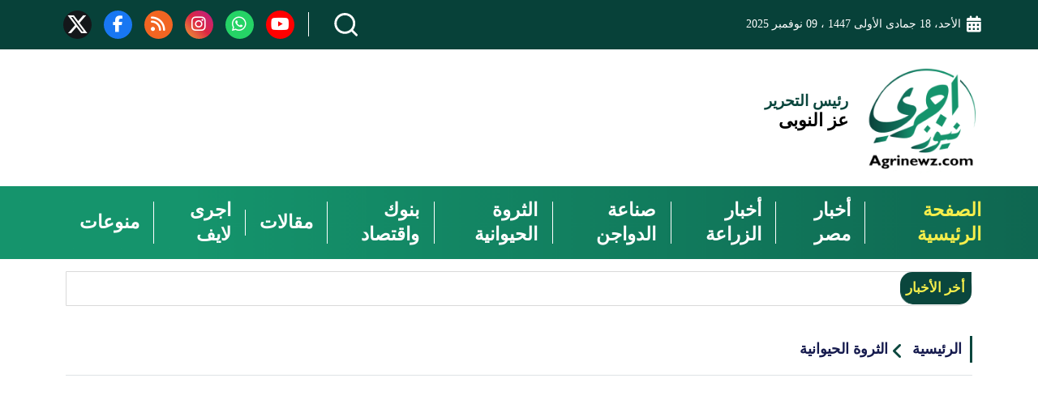

--- FILE ---
content_type: text/html; charset=utf-8
request_url: https://www.agrinewz.com/Section-180/%D8%A7%D9%84%D8%AB%D8%B1%D9%88%D8%A9-%D8%A7%D9%84%D8%AD%D9%8A%D9%88%D8%A7%D9%86%D9%8A%D8%A9/%D8%A3%D8%B3%D8%B9%D8%A7%D8%B1-%D8%A7%D9%84%D8%B3%D9%85%D9%83-%D8%A7%D9%84%D9%8A%D9%88%D9%85-%D8%A7%D9%84%D8%AE%D9%85%D9%8A%D8%B3-16-%D9%86%D9%88%D9%81%D9%85%D8%A8%D8%B1-%D8%A8%D8%B3%D9%88%D9%82-%D8%A7%D9%84%D8%B9%D8%A8%D9%88%D8%B1-%D8%A7%D9%84%D8%A8%D9%84%D8%B7%D9%8A-%D8%A8%D9%8053-%D8%AC%D9%86%D9%8A%D9%87-1356622
body_size: 23644
content:


<!DOCTYPE html>
<html dir="rtl" lang="ar">
<head>
    <meta charset="UTF-8"> 
    <meta name="viewport" content="width=device-width, initial-scale=1">
    <meta name="rating" content="general">
    <meta name="robots" content="index, follow">
    <meta name="facebook-domain-verification" content="" />
    <meta name="google-site-verification" content="SGyrZuX5AmV5k7RwowOiit4uzovcaaUAvoBEyB3F7v8" />
    <meta name="google-site-verification" content="R3nCACOaISIG-Jh4lpLvLcvaM28I06Hp6DtZTgrvFeI" />
    <meta name="google-site-verification" content="ZYOxWAWdlXb8IFY_h79ZyAHY_VR6P6ICRs01Jq2ltxQ" />
    <meta name="google-site-verification" content="C1OhjtnAk71W4Sv2XOZBx4yEHyec1QEjcMLoZg0LKyk" />
    <meta name="google-site-verification" content="9CLYSvEDlBcwFayA-e1XqMs8iREGI0bzf3wUcoRZXiI"Â />
    
	<title>أسعار السمك اليوم الخميس 16 نوفمبر بسوق العبور .. البلطي بـ53 ...</title>
	<meta name="description" content="يتوافر السمك الجملة اليوم بأنواعه ومختلف أحجامه في السوق المصري وينشر موقع “اجرى نيوز” أسعار السمك اليوم الخميس 16 نوفمبر  في سوق العبور.">
	<meta name="keywords" content="السمك,اسعار السمك,اجري نيوز,سوق العبور,اسعار السمك اليوم,سعر البلطي،,سعر الجمبري اليوم,سعر الجمبري,سوق العبور اليوم,سعر السمك البوري,اسعار السمك اليوم بسوق العبور,سوق الجملة اليوم,اليوم السمك اليوم,">
	<meta name="news_keywords" content="السمك,اسعار السمك,اجري نيوز,سوق العبور,اسعار السمك اليوم,سعر البلطي،,سعر الجمبري اليوم,سعر الجمبري,سوق العبور اليوم,سعر السمك البوري,اسعار السمك اليوم بسوق العبور,سوق الجملة اليوم,اليوم السمك اليوم,">
		<meta property="og:image" content="https://imgy.pro/agrinews/1174x682/920233144935327976944.jpg">
		<meta name="twitter:image" content="https://imgy.pro/agrinews/1174x682/920233144935327976944.jpg" />
		<meta property="og:image:width" content="1174">
		<meta property="og:image:height" content="682">
	<!-- og meta tags -->
	<meta property="og:type" content="article">
	<meta property="og:title" content="أسعار السمك اليوم الخميس 16 نوفمبر بسوق العبور .. البلطي بـ53 جنيه - موقع اجرى نيوز الإخباري">
	<meta property="og:description" content="يتوافر السمك الجملة اليوم بأنواعه ومختلف أحجامه في السوق المصري وينشر موقع “اجرى نيوز” أسعار السمك اليوم الخميس 16 نوفمبر  في سوق العبور.">
	<meta property="og:url" content="https://www.agrinewz.com/story/1356622">
	<meta property="og:locale" content="ar_AR">
	<meta property="og:site_name" content="موقع اجرى نيوز الإخباري">
	<meta property="og:updated_time" content="2023-11-16 12:10:32">
	<!-- og meta tags -->
	<!-- article meta tags -->
	<meta property="article:section" content="الثروة-الحيوانية">
	<meta property="article:tag" content="السمك,اسعار السمك,اجري نيوز,سوق العبور,اسعار السمك اليوم,سعر البلطي،,سعر الجمبري اليوم,سعر الجمبري,سوق العبور اليوم,سعر السمك البوري,اسعار السمك اليوم بسوق العبور,سوق الجملة اليوم,اليوم السمك اليوم,">
	<meta property="article:publisher" content="">
	<meta property="article:author" content="">
	<meta property="article:published_time" content="2023-11-16T12:10:32">
	<meta property="article:modified_time" content="2023-11-16T12:10:32">
	<!-- article meta tags -->
	<!-- twitter meta tags -->
	<meta name="twitter:card" content="summary_large_image">
	<meta name="twitter:title" content="أسعار السمك اليوم الخميس 16 نوفمبر بسوق العبور .. البلطي بـ53 جنيه - موقع اجرى نيوز الإخباري">
	<meta name="twitter:description" content="يتوافر السمك الجملة اليوم بأنواعه ومختلف أحجامه في السوق المصري وينشر موقع “اجرى نيوز” أسعار السمك اليوم الخميس 16 نوفمبر  في سوق العبور.">
	<meta name="twitter:site" content="@agrinews44">
	<meta name="twitter:creator" content="@agrinews44">
	<meta name="twitter:image:alt" content="أسعار السمك اليوم الخميس 16 نوفمبر بسوق العبور .. البلطي بـ53 جنيه">
	<!-- twitter meta tags -->
	<link rel="canonical" href="https://www.agrinewz.com/Section-180/%D8%A7%D9%84%D8%AB%D8%B1%D9%88%D8%A9-%D8%A7%D9%84%D8%AD%D9%8A%D9%88%D8%A7%D9%86%D9%8A%D8%A9/%D8%A3%D8%B3%D8%B9%D8%A7%D8%B1-%D8%A7%D9%84%D8%B3%D9%85%D9%83-%D8%A7%D9%84%D9%8A%D9%88%D9%85-%D8%A7%D9%84%D8%AE%D9%85%D9%8A%D8%B3-16-%D9%86%D9%88%D9%81%D9%85%D8%A8%D8%B1-%D8%A8%D8%B3%D9%88%D9%82-%D8%A7%D9%84%D8%B9%D8%A8%D9%88%D8%B1-%D8%A7%D9%84%D8%A8%D9%84%D8%B7%D9%8A-%D8%A8%D9%8053-%D8%AC%D9%86%D9%8A%D9%87-1356622">


    <link rel="preload" href="https://www.agrinewz.com/App_Images/logo.png" as="image">

    <link rel="icon" type="image/x-icon" sizes="16x16" href="/App_Images/fav.ico">

    <!-- preload -->
    <link rel='dns-prefetch' href='//www.googletagmanager.com' />
    <link rel="preload" href="/Content/Css/all.min.css" as="style">
    <link rel="preload" href="/Content/Css/bootstrap.min.css" as="style">
    <link rel="preload" href="/Scripts/jquery-3.7.0.min.js" as="script">
    <link rel="preload" href="/Scripts/bootstrap.bundle.min.js" as="script">
    <link rel="preload" href="/Scripts/jquery.marquee.js" as="script">
    <link rel="preload" href="/Scripts/first.js" as="script">
    <link rel="preload" href="/Scripts/poll.js" as="script">
    
	<link rel="preload" href="/Content/css/details-rtl.css" as="style">
	<link rel="preload" href="/Scripts/albums.js" as="script">
	<link rel="preload" href="/Scripts/story.js" as="script">
	<link rel="preload" media="(min-width: 1360px)" href="https://imgy.pro/agrinews/1174x682/920233144935327976944.jpg" as="image">
	<link rel="preload" media="(min-width: 1200px)" href="https://imgy.pro/agrinews/767x432/920233144935327976944.jpg" as="image">
	<link rel="preload" media="(min-width: 992px)" href="https://imgy.pro/agrinews/888x501/920233144935327976944.jpg" as="image">
	<link rel="preload" media="(min-width: 768px)" href="https://imgy.pro/agrinews/648x365/920233144935327976944.jpg" as="image">
	<link rel="preload" media="(min-width: 576px)" href="https://imgy.pro/agrinews/468x264/920233144935327976944.jpg" as="image">
	<link rel="preload" media="(min-width: 300px)" href="https://imgy.pro/agrinews/503x283/920233144935327976944.jpg" as="image">

    <!-- preload -->
    <!-- Head Styles -->
    <link rel="stylesheet" href="/Content/Css/all.min.css">
    <link rel="stylesheet" href="/Content/Css/bootstrap.min.css">

    
	<link href="/Content/css/details-rtl.css" rel="stylesheet">
	<style>
		.story-content .story .blockquote_blue, .story-content .story .blockquote::before, .story-content .story .blockquote::after {
			color: #0d6efd;
		}

		.C_AD.no-center > * {
			margin: unset;
		}
		#atricle-text iframe { 
			max-width: 100%;
		}
	</style>

    <!-- Head Styles -->
    <!-- Head Scripts -->



    
	<script type="application/ld+json">
		[{
		"@context": "http://schema.org",
		"@type": "NewsArticle",
		"@id": "https://www.agrinewz.com/Section-180/%D8%A7%D9%84%D8%AB%D8%B1%D9%88%D8%A9-%D8%A7%D9%84%D8%AD%D9%8A%D9%88%D8%A7%D9%86%D9%8A%D8%A9/%D8%A3%D8%B3%D8%B9%D8%A7%D8%B1-%D8%A7%D9%84%D8%B3%D9%85%D9%83-%D8%A7%D9%84%D9%8A%D9%88%D9%85-%D8%A7%D9%84%D8%AE%D9%85%D9%8A%D8%B3-16-%D9%86%D9%88%D9%81%D9%85%D8%A8%D8%B1-%D8%A8%D8%B3%D9%88%D9%82-%D8%A7%D9%84%D8%B9%D8%A8%D9%88%D8%B1-%D8%A7%D9%84%D8%A8%D9%84%D8%B7%D9%8A-%D8%A8%D9%8053-%D8%AC%D9%86%D9%8A%D9%87-1356622",
		"headline": "أسعار السمك اليوم الخميس 16 نوفمبر بسوق العبور .. البلطي بـ53 جنيه",
		"alternativeHeadline": "",
		"image": "https://imgy.pro/agrinews/1174x682/920233144935327976944.jpg",
		"datePublished": "2023-11-16T12:10:32",
		"dateModified": "2023-11-16T12:10:32",
		"author": {
    "@type": "Person",
    "name": "صحيفة اجري نيوز الالكترونية",
    "image": "https://www.agrinewz.com/App_Images/logo.png",
        "url": "https://www.agrinewz.com/AdvancedSearch/%D8%AF%D9%86%D9%8A%D8%A7%20%D8%B9%D9%84%D8%A7%D8%A1"
    },
		"publisher": {
		"@type": "Organization",
		"name": "موقع اجرى نيوز الإخباري",
		"email": "",
		"description": "",
		"logo": {
		"@type": "ImageObject",
		"url": "https://www.agrinewz.com/App_Images/logo.png"
		}
		},
		"description": "يتوافر السمك الجملة اليوم بأنواعه ومختلف أحجامه في السوق المصري وينشر موقع “اجرى نيوز” أسعار السمك اليوم الخميس 16 نوفمبر  في سوق العبور.",
		"keywords": "السمك,اسعار السمك,اجري نيوز,سوق العبور,اسعار السمك اليوم,سعر البلطي،,سعر الجمبري اليوم,سعر الجمبري,سوق العبور اليوم,سعر السمك البوري,اسعار السمك اليوم بسوق العبور,سوق الجملة اليوم,اليوم السمك اليوم,",
		"mainEntityOfPage": {
		"@type": "WebPage",
		"url": "https://www.agrinewz.com/Section-180/%D8%A7%D9%84%D8%AB%D8%B1%D9%88%D8%A9-%D8%A7%D9%84%D8%AD%D9%8A%D9%88%D8%A7%D9%86%D9%8A%D8%A9/%D8%A3%D8%B3%D8%B9%D8%A7%D8%B1-%D8%A7%D9%84%D8%B3%D9%85%D9%83-%D8%A7%D9%84%D9%8A%D9%88%D9%85-%D8%A7%D9%84%D8%AE%D9%85%D9%8A%D8%B3-16-%D9%86%D9%88%D9%81%D9%85%D8%A8%D8%B1-%D8%A8%D8%B3%D9%88%D9%82-%D8%A7%D9%84%D8%B9%D8%A8%D9%88%D8%B1-%D8%A7%D9%84%D8%A8%D9%84%D8%B7%D9%8A-%D8%A8%D9%8053-%D8%AC%D9%86%D9%8A%D9%87-1356622",
		"headline": "أسعار السمك اليوم الخميس 16 نوفمبر بسوق العبور .. البلطي بـ53 جنيه",
		"relatedLink": [ "https://www.agrinewz.com/Section-180/%D8%A7%D9%84%D8%AB%D8%B1%D9%88%D8%A9-%D8%A7%D9%84%D8%AD%D9%8A%D9%88%D8%A7%D9%86%D9%8A%D8%A9/%D8%A3%D8%B3%D8%B9%D8%A7%D8%B1-%D8%A7%D9%84%D8%B3%D9%85%D9%83-%D8%A7%D9%84%D9%8A%D9%88%D9%85-%D8%A7%D9%84%D8%AB%D9%84%D8%A7%D8%AB%D8%A7%D8%A1-14-%D9%86%D9%88%D9%81%D9%85%D8%A8%D8%B1-%D8%A7%D9%84%D8%A8%D9%84%D8%B7%D9%8A-%D8%A8%D9%8065-%D8%AC%D9%86%D9%8A%D9%87-1356529","https://www.agrinewz.com/Section-180/%D8%A7%D9%84%D8%AB%D8%B1%D9%88%D8%A9-%D8%A7%D9%84%D8%AD%D9%8A%D9%88%D8%A7%D9%86%D9%8A%D8%A9/%D8%A3%D8%B3%D8%B9%D8%A7%D8%B1-%D8%A7%D9%84%D8%B3%D9%85%D9%83-%D8%A7%D9%84%D9%8A%D9%88%D9%85-%D8%A7%D9%84%D8%A7%D8%AD%D8%AF-12-11-2023-%D8%A8%D8%B3%D9%88%D9%82-%D8%A7%D9%84%D8%B9%D8%A8%D9%88%D8%B1-%D8%A7%D9%84%D9%83%D8%A7%D8%A8%D9%88%D8%B1%D9%8A%D8%A7-%D8%A8%D9%8040-%D8%AC%D9%86%D9%8A%D9%87-1356450","https://www.agrinewz.com/Section-180/%D8%A7%D9%84%D8%AB%D8%B1%D9%88%D8%A9-%D8%A7%D9%84%D8%AD%D9%8A%D9%88%D8%A7%D9%86%D9%8A%D8%A9/%D8%A3%D8%B3%D8%B9%D8%A7%D8%B1-%D8%A7%D9%84%D8%B3%D9%85%D9%83-%D8%A7%D9%84%D9%8A%D9%88%D9%85-%D8%A7%D9%84%D8%B3%D8%A8%D8%AA-11-%D9%86%D9%88%D9%81%D9%85%D8%A8%D8%B1-2023-%D8%A8%D8%B3%D9%88%D9%82-%D8%A7%D9%84%D8%B9%D8%A8%D9%88%D8%B1-1356399","https://www.agrinewz.com/Section-180/%D8%A7%D9%84%D8%AB%D8%B1%D9%88%D8%A9-%D8%A7%D9%84%D8%AD%D9%8A%D9%88%D8%A7%D9%86%D9%8A%D8%A9/%D8%A3%D8%B3%D8%B9%D8%A7%D8%B1-%D8%A7%D9%84%D8%B3%D9%85%D9%83-%D8%A7%D9%84%D9%8A%D9%88%D9%85-%D8%A7%D9%84%D8%AE%D9%85%D9%8A%D8%B3-9-%D9%86%D9%88%D9%81%D9%85%D8%A8%D8%B1-%D9%81%D9%8A-%D8%B3%D9%88%D9%82-%D8%A7%D9%84%D8%B9%D8%A8%D9%88%D8%B1-%D8%A7%D9%84%D9%85%D9%83%D8%B1%D9%88%D9%86%D8%A9-%D8%A8%D9%8070-%D8%AC%D9%86%D9%8A%D9%87-1356329","https://www.agrinewz.com/Section-180/%D8%A7%D9%84%D8%AB%D8%B1%D9%88%D8%A9-%D8%A7%D9%84%D8%AD%D9%8A%D9%88%D8%A7%D9%86%D9%8A%D8%A9/%D8%A3%D8%B3%D8%B9%D8%A7%D8%B1-%D8%A7%D9%84%D8%B3%D9%85%D9%83-%D8%A7%D9%84%D9%8A%D9%88%D9%85-8-11-2023-%D8%A8%D8%B3%D9%88%D9%82-%D8%A7%D9%84%D8%B9%D8%A8%D9%88%D8%B1-%D8%A7%D9%84%D8%A8%D9%88%D8%B1%D9%8A-%D8%A8%D9%8080-%D8%AC%D9%86%D9%8A%D9%87-1356284","https://www.agrinewz.com/Section-180/%D8%A7%D9%84%D8%AB%D8%B1%D9%88%D8%A9-%D8%A7%D9%84%D8%AD%D9%8A%D9%88%D8%A7%D9%86%D9%8A%D8%A9/%D8%A3%D8%B3%D8%B9%D8%A7%D8%B1-%D8%A7%D9%84%D8%B3%D9%85%D9%83-%D8%A7%D9%84%D9%8A%D9%88%D9%85-%D8%A7%D9%84%D8%AB%D9%84%D8%A7%D8%AB%D8%A7%D8%A1-7-%D9%86%D9%88%D9%81%D9%85%D8%A8%D8%B1-%D8%A8%D8%B3%D9%88%D9%82-%D8%A7%D9%84%D8%B9%D9%8A%D9%88%D8%B1-%D8%A7%D9%84%D8%AC%D9%85%D8%A8%D8%B1%D9%8A-190-%D8%AC%D9%86%D9%8A%D9%87-1356239" ]
		}
		},
		{
		"@context": "http://schema.org",
		"@type": "BreadcrumbList",
		"itemListElement": [{
		"@type": "ListItem",
		"position": 1,
		"name": "الرئيسية",
		"item": "https://www.agrinewz.com" },
		{ "@type": "ListItem",
		"position": 2,
		"name": "الثروة الحيوانية",
		"item": "https://www.agrinewz.com/Section-180/%D8%A7%D9%84%D8%AB%D8%B1%D9%88%D8%A9-%D8%A7%D9%84%D8%AD%D9%8A%D9%88%D8%A7%D9%86%D9%8A%D8%A9"
		}]
		}]
	</script>


    


    <style>
        .C_AD > * {
            margin: 0 auto;
        }
        .C_AD {
            visibility: hidden;
        }
        /*#C, #CMob {
            height: 90px;
        }
        .C_AD:not(#C, #CMob), .B_AD {
            height: 250px;
        }*/
        .author-img {
            transform: translate(-50%,-50%);
            left: 50%;
            top: 50%;
        }

        img.author-img:hover {
            transform: translate(-50%,-50%) !important;
        }

        @media screen and (min-width: 1360px) {
            .d-block-1360 {
                display: block !important;
            }
        }
        .tag-marque .marQstyle a {
                font-size: 1.3rem !important;
        }
    </style>

    <script async src="https://www.googletagmanager.com/gtag/js?id=G-14K861FFK4"></script>
    <script>
        window.dataLayer = window.dataLayer || [];
        function gtag() { dataLayer.push(arguments); }
        gtag('js', new Date());

        gtag('config', 'G-14K861FFK4');</script>
    <script data-ad-client="ca-pub-7003586941258564" async
            src="https://pagead2.googlesyndication.com/pagead/js/adsbygoogle.js"></script>
    <script async src="https://www.googletagmanager.com/gtag/js?id=UA-158570174-1"></script>
    <script>
        window.dataLayer = window.dataLayer || [];
        function gtag() { dataLayer.push(arguments); }
        gtag('js', new Date());

        gtag('config', 'UA-158570174-1');</script>
    <script>
        (function (i, s, o, g, r, a, m) {
            i['GoogleAnalyticsObject'] = r; i[r] = i[r] || function () {
                (i[r].q = i[r].q || []).push(arguments)
            }, i[r].l = 1 * new Date(); a = s.createElement(o),
                m = s.getElementsByTagName(o)[0]; a.async = 1; a.src = g; m.parentNode.insertBefore(a, m)
        })(window, document, 'script', 'https://www.google-analytics.com/analytics.js', 'ga');

        ga('create', 'UA-98296783-3', 'auto');
        ga('send', 'pageview');</script>
    <script type="application/ld+json"
            class="aioseo-schema">{"@context":"https:\/\/schema.org","@graph":[{"@type":"BreadcrumbList","@id":"https:\/\/www.agrinewz.com\/#breadcrumblist","itemListElement":[{"@type":"ListItem","@id":"https:\/\/www.agrinewz.com\/#listItem","position":1,"item":{"@type":"WebPage","@id":"https:\/\/www.agrinewz.com\/","name":"\u0627\u0644\u0631\u0626\u064a\u0633\u064a\u0629","description":"\u0627\u062c\u0631\u0649 \u0646\u064a\u0648\u0632","url":"https:\/\/www.agrinewz.com\/"}}]},{"@type":"Organization","@id":"https:\/\/www.agrinewz.com\/#organization","name":"\u0646\u0627\u0641\u0630\u0629 \u0627\u0644\u0632\u0631\u0627\u0639\u0629","url":"https:\/\/www.agrinewz.com\/","logo":{"@type":"ImageObject","url":"https:\/\/www.agrinewz.com\/wp-content\/uploads\/2023\/04\/fac.png","@id":"https:\/\/www.agrinewz.com\/#organizationLogo","width":367,"height":309},"image":{"@id":"https:\/\/www.agrinewz.com\/#organizationLogo"}},{"@type":"WebPage","@id":"https:\/\/www.agrinewz.com\/#webpage","url":"https:\/\/www.agrinewz.com\/","name":"\u0627\u062c\u0631\u0649 \u0646\u064a\u0648\u0632 | \u0646\u0627\u0641\u0630\u0629 \u0627\u0644\u0632\u0631\u0627\u0639\u0629","inLanguage":"ar","isPartOf":{"@id":"https:\/\/www.agrinewz.com\/#website"},"breadcrumb":{"@id":"https:\/\/www.agrinewz.com\/#breadcrumblist"},"datePublished":"2018-07-24T04:07:29+03:00","dateModified":"2023-05-04T15:32:31+03:00"},{"@type":"WebSite","@id":"https:\/\/www.agrinewz.com\/#website","url":"https:\/\/www.agrinewz.com\/","name":"\u0646\u0627\u0641\u0630\u0629 \u0627\u0644\u0632\u0631\u0627\u0639\u0629","description":"\u0627\u062c\u0631\u0649 \u0646\u064a\u0648\u0632","inLanguage":"ar","publisher":{"@id":"https:\/\/www.agrinewz.com\/#organization"}}]}</script>
    <script type="text/javascript">
    window.ga = window.ga || function () { (ga.q = ga.q || []).push(arguments) }; ga.l = +new Date;
        ga('create', "UA-98296783-3", 'auto');
        ga('send', 'pageview');</script>
    <script async src="https://www.google-analytics.com/analytics.js"></script>
    <!-- Google tag (gtag.js) -->
<script async src="https://www.googletagmanager.com/gtag/js?id=G-3PX9TYPC1V"></script>
<script>
  window.dataLayer = window.dataLayer || [];
  function gtag(){dataLayer.push(arguments);}
  gtag('js', new Date());

  gtag('config', 'G-3PX9TYPC1V');
</script>
</head>

<body>




    
<div class="fx-topP">

    <header class="mx-auto w-100 gx-0 position-relative fx-top">
        <div class=" top-header d-lg-block d-none">
            <div class="d-flex align-items-center py-1 px-0 container w-100 justify-content-between">
                <div class="col d-flex">
                    <p class=" d-flex align-items-center border-left calender-header">
                        <i class="fas fa-calendar-alt fa-xl ms-2 text-white"></i>
                        الأحد،  18 جمادى&#160;الأولى 1447
                        ،
                        09 نوفمبر 2025


                    </p>
                    <!-- <a href="/%D8%A7%D9%84%D9%85%D8%AD%D8%B1%D8%B1%D9%8A%D9%86" class="d-inline-block  border-left">
                    <p class="ms-2">
                        المحررين
                    </p>
                </a>
                <a href="/%D9%85%D9%86-%D9%86%D8%AD%D9%86" class="d-inline-block border-left">
                    <p class="ms-1 ">
                        من نحن
                    </p>
                </a>
                <a href="/%D8%A7%D8%AA%D8%B5%D9%84-%D8%A8%D9%86%D8%A7" class="d-inline-block  border-left">
                    <p class="ms-2">

                        اتصل بنا
                    </p>
                </a> -->
                </div>
                <div class="col-auto mx-lg-0 mx-auto d-flex justify-content-md-between justify-content-center align-items-center">
                    <div class="col-auto search border-left ps-5 d-md-block d-none">
                        <form class="form-inline row no-gutters position-relative mb-0" action="/AdvancedSearch" id="SeachForm" method="post">
                            <input class="form-control searchinput col position-absolute rounded border-0 p-1 rounded-0"
                                   type="search" placeholder="بحث" onfocus="this.placeholder = ''"
                                   onblur="this.placeholder = 'بحث'" name="searchword" id="searchword" aria-label="Search">
                            <button class="btn searchbtn col-auto border-0 h-100 p-0" type="submit">
                            </button>
                        </form>
                    </div>
                    

                    <a class="icon-foter d-flex align-items-center justify-content-center rounded-circle mx-2" href="https://www.youtube.com/@agrinewz" target="_blank" style=" width: 35px; height: 35px; background-color: #ff0000; "><i class="fab fa-youtube fa-xl"></i></a>
                    <a class="icon-foter d-flex align-items-center justify-content-center rounded-circle mx-2" href="https://whatsapp.com/channel/0029VaOabgJ2v1IzHRABjt3I" target="_blank" style=" width: 35px; height: 35px; background-color: #25d366; "><i class="fab fa-whatsapp fa-xl"></i></a>
                    <a class="icon-foter d-flex align-items-center justify-content-center rounded-circle mx-2" href="https://instagram.com/agrinewz2?igshid=OGQ5ZDc2ODk2ZA==" target="_blank" style=" width: 35px; height: 35px; background: linear-gradient(45deg, #f09433 0%,#e6683c 25%,#dc2743 50%,#cc2366 75%,#bc1888 100%) "><i class="fab fa-instagram fa-xl "></i></a>
                    <a class="icon-foter d-flex align-items-center justify-content-center rounded-circle mx-2" href="/rss" target="_blank" style=" width: 35px; height: 35px; background-color: #f26522; "><i class="fas fa-rss fa-xl"></i></a>
                    <a class="icon-foter d-flex align-items-center justify-content-center rounded-circle mx-2" href="https://www.facebook.com/agrinewzz" target="_blank" style=" width: 35px; height: 35px; background-color: #1877f2; "><i class="fa-brands fa-facebook-f fa-xl"></i></a>
                    <a class="icon-foter d-flex align-items-center justify-content-center rounded-circle mx-2" href="https://twitter.com/agrinews44" target="_blank" style=" width: 35px; height: 35px; background-color: #14171a; "><i class="fa-brands fa-x-twitter fa-2x mx-1"></i></a>
                </div>
            </div>
        </div>
        <div class="py-md-3 ">
            <div class="container">
                <div class="d-flex justify-content-between align-items-center row">
                    <div class=" text-lg-end text-center m-lg-0 m-auto col-12 my-2 justify-content-between row gx-0 align-items-center ">
                        <button class="navbar-toggler col-auto d-md-none pe-3" type="button" data-bs-toggle="collapse"
                                data-bs-target="#navbarSupportedContent" aria-controls="navbarSupportedContent"
                                aria-expanded="false" aria-label="Toggle navigation">
                            <img src="/App_Images/collabse-nav.png" class="img-fluid" alt="icon">
                        </button>
                        <a class="col-md-auto col-6 d-flex justify-content-start align-items-center" href="/">
                            <img class=" img-50  " src="/App_Images/logo.png" alt="موقع اجرى نيوز الإخباري">
                            <div class="mx-3 col-auto ">
                                <p class="lineFont-19 green mb-0">رئيس التحرير</p>
                                <p class="lineFont-22 bold black">عز النوبى</p>
                            </div>
                        </a>
                        <div class="col-md d-none d-md-block" id="CTop">
                            <!-- <a style="float: left;" href="https://whatsapp.com/channel/0029VaOabgJ2v1IzHRABjt3I" rel="nofollow noopener" target="_blank"><img width="728" height="90" src="~/App_Images/0.png" alt="اشترك في قناة اجري نيوز على واتساب" /></a> -->
                        </div>
                        <button class="bg-transparent border-0 col-auto d-md-none ps-3" type="button" data-bs-toggle="collapse" data-bs-target="#collapsesearch" aria-expanded="false" aria-controls="collapsesearch">
                            <img src="/App_Images/collabse-search.png" class="img-fluid" alt="icon">
                        </button>
                    </div>

                </div>
            </div>
        </div>



<nav class=" home-nav navbar navbar-expand-xl justify-content-between py-2 p-0">
    <div class="w-100 justify-content-between row mx-auto gx-0 container">
        <button class="col-2 navbar-toggler d-xl-none d-md-block d-none" type="button" data-bs-toggle="collapse"
                data-bs-target="#navbarSupportedContent" aria-controls="navbarSupportedContent"
                aria-expanded="false" aria-label="Toggle navigation">
            <i class="fa-solid fa-bars text-white fa-xl"></i>
        </button>


        <div class="collapse navbar-collapse col-auto flex-grow-0 d-none  d-xl-flex">
            <ul class="navbar-nav no-gutters justify-content-start align-items-center px-0">


                <li class="nav-item border-left">
                    <a class="nav-link active pe-0" aria-current="page" href="/">
                        الصفحة الرئيسية
                    </a>
                </li>
                    <li class="nav-item border-left">
                        <a class="nav-link " aria-current="page" href="https://www.agrinewz.com/Category/1/%D8%A3%D8%AE%D8%A8%D8%A7%D8%B1-%D9%85%D8%B5%D8%B1">
                            أخبار مصر
                        </a>
                    </li>
                    <li class="nav-item border-left">
                        <a class="nav-link " aria-current="page" href="https://www.agrinewz.com/Category/3/%D8%A3%D8%AE%D8%A8%D8%A7%D8%B1-%D8%A7%D9%84%D8%B2%D8%B1%D8%A7%D8%B9%D8%A9">
                            أخبار الزراعة
                        </a>
                    </li>
                    <li class="nav-item border-left">
                        <a class="nav-link " aria-current="page" href="https://www.agrinewz.com/Category/18/%D8%B5%D9%86%D8%A7%D8%B9%D8%A9-%D8%A7%D9%84%D8%AF%D9%88%D8%A7%D8%AC%D9%86">
                            صناعة الدواجن
                        </a>
                    </li>
                    <li class="nav-item border-left">
                        <a class="nav-link " aria-current="page" href="https://www.agrinewz.com/Category/17/%D8%A7%D9%84%D8%AB%D8%B1%D9%88%D8%A9-%D8%A7%D9%84%D8%AD%D9%8A%D9%88%D8%A7%D9%86%D9%8A%D8%A9">
                            الثروة الحيوانية
                        </a>
                    </li>
                    <li class="nav-item border-left">
                        <a class="nav-link " aria-current="page" href="https://www.agrinewz.com/Category/28/%D8%A8%D9%86%D9%88%D9%83-%D9%88%D8%A7%D9%82%D8%AA%D8%B5%D8%A7%D8%AF">
                            بنوك واقتصاد
                        </a>
                    </li>
                    <li class="nav-item border-left">
                        <a class="nav-link " aria-current="page" href="https://www.agrinewz.com/Category/4/%D9%85%D9%82%D8%A7%D9%84%D8%A7%D8%AA">
                            مقالات
                        </a>
                    </li>
                    <li class="nav-item border-left">
                        <a class="nav-link " aria-current="page" href="https://www.agrinewz.com/Category/25/%D8%A7%D8%AC%D8%B1%D9%89-%D9%84%D8%A7%D9%8A%D9%81">
                            اجرى لايف
                        </a>
                    </li>
                    <li class="nav-item border-left">
                        <a class="nav-link " aria-current="page" href="https://www.agrinewz.com/Category/5/%D9%85%D9%86%D9%88%D8%B9%D8%A7%D8%AA">
                            منوعات
                        </a>
                    </li>
                

            </ul>
        </div>
        <div class="collapse mob-nav col-auto flex-grow-0 d-xl-none"
             id="navbarSupportedContent">
            <ul class="navbar-nav no-gutters justify-content-start align-items-center px-0 w-100">


                <li class="nav-item border-left">
                    <a class="nav-link active" aria-current="page" href="/">
                        الصفحة الرئيسية
                    </a>
                </li>
                    <li class="nav-item border-left">
                        <a class="nav-link " aria-current="page" href="https://www.agrinewz.com/Category/1/%D8%A3%D8%AE%D8%A8%D8%A7%D8%B1-%D9%85%D8%B5%D8%B1">
                            أخبار مصر
                        </a>
                    </li>
                    <li class="nav-item border-left">
                        <a class="nav-link " aria-current="page" href="https://www.agrinewz.com/Category/3/%D8%A3%D8%AE%D8%A8%D8%A7%D8%B1-%D8%A7%D9%84%D8%B2%D8%B1%D8%A7%D8%B9%D8%A9">
                            أخبار الزراعة
                        </a>
                    </li>
                    <li class="nav-item border-left">
                        <a class="nav-link " aria-current="page" href="https://www.agrinewz.com/Category/18/%D8%B5%D9%86%D8%A7%D8%B9%D8%A9-%D8%A7%D9%84%D8%AF%D9%88%D8%A7%D8%AC%D9%86">
                            صناعة الدواجن
                        </a>
                    </li>
                    <li class="nav-item border-left">
                        <a class="nav-link " aria-current="page" href="https://www.agrinewz.com/Category/17/%D8%A7%D9%84%D8%AB%D8%B1%D9%88%D8%A9-%D8%A7%D9%84%D8%AD%D9%8A%D9%88%D8%A7%D9%86%D9%8A%D8%A9">
                            الثروة الحيوانية
                        </a>
                    </li>
                    <li class="nav-item border-left">
                        <a class="nav-link " aria-current="page" href="https://www.agrinewz.com/Category/28/%D8%A8%D9%86%D9%88%D9%83-%D9%88%D8%A7%D9%82%D8%AA%D8%B5%D8%A7%D8%AF">
                            بنوك واقتصاد
                        </a>
                    </li>
                    <li class="nav-item border-left">
                        <a class="nav-link " aria-current="page" href="https://www.agrinewz.com/Category/4/%D9%85%D9%82%D8%A7%D9%84%D8%A7%D8%AA">
                            مقالات
                        </a>
                    </li>
                    <li class="nav-item border-left">
                        <a class="nav-link " aria-current="page" href="https://www.agrinewz.com/Category/25/%D8%A7%D8%AC%D8%B1%D9%89-%D9%84%D8%A7%D9%8A%D9%81">
                            اجرى لايف
                        </a>
                    </li>
                    <li class="nav-item border-left">
                        <a class="nav-link " aria-current="page" href="https://www.agrinewz.com/Category/5/%D9%85%D9%86%D9%88%D8%B9%D8%A7%D8%AA">
                            منوعات
                        </a>
                    </li>


            </ul>
        </div>
        <div class="col mx-1 mx-auto d-md-none d-flex justify-content-between justify-content-center align-items-center">

            
            <a class=" d-flex align-items-center justify-content-center rounded-circle px-1" href="https://www.youtube.com/@agrinewz" target="_blank" style=" background-color: #ff0000; width: 35px; height: 35px; "><i class="fab fa-youtube fa-xl text-white"></i></a>
            <a class=" d-flex align-items-center justify-content-center rounded-circle px-1" href="https://whatsapp.com/channel/0029VaOabgJ2v1IzHRABjt3I" target="_blank" style=" width: 35px; height: 35px; background-color: #25d366; "><i class="fab fa-whatsapp fa-xl text-white"></i></a>
            <a class=" d-flex align-items-center justify-content-center rounded-circle px-1 " href="https://instagram.com/agrinewz2?igshid=OGQ5ZDc2ODk2ZA==" target="_blank" style=" width: 35px; height: 35px; background: linear-gradient(45deg, #f09433 0%,#e6683c 25%,#dc2743 50%,#cc2366 75%,#bc1888 100%); "><i class="fab fa-instagram fa-xl text-white"></i></a>
            <a class=" d-flex align-items-center justify-content-center rounded-circle px-1" href="/rss" target="_blank" style=" width: 35px; height: 35px; background-color: #f26522; "><i class="fas fa-rss fa-xl text-white"></i></a>
            <a class=" d-flex align-items-center justify-content-center rounded-circle px-1" href="https://www.facebook.com/agrinewzz" target="_blank" style=" width: 35px; height: 35px; background-color: #1877f2; "><i class="fa-brands fa-facebook-f fa-xl text-white"></i></a>
            <a class="icon-foter d-flex align-items-center justify-content-center rounded-circle px-1" href="https://twitter.com/agrinews44" target="_blank" style=" width: 35px; height: 35px; background-color: #14171a; "><i class="fa-brands fa-x-twitter fa-xl text-white"></i></a>
        </div>
    </div>
</nav>














        <div class="collapse bg-body-secondary p-3" id="collapsesearch">
            <form class="row no-gutters d-md-none" action="/AdvancedSearch" id="SeachForm" method="post">
                <input class="form-control d-block col p-1" style="font-size: 16px;border: 2px solid #0a463d; border-radius: 25px"
                       type="search" placeholder="اكتب كلمة البحث هنا" onfocus="this.placeholder = ''"
                       onblur="this.placeholder = 'اكتب كلمة البحث هنا'" name="searchword">
                <button class="bg-transparent border-0 col-auto" type="submit">
                    <img src="/App_Images/collabse-search.png" class="img-fluid" alt="icon">
                </button>
            </form>
        </div>
    </header>
</div>




    <section class=" d-flex flex-wrap justify-content-center" id="s-offset">
            <div class="col-auto d-none d-block-1360 img-120-bs img-160-xxl" id="AD_A">
                <div id="AA">
                    
                </div>
            </div>        <div class="col-12 col-lg-auto mx-0 px-0 cont-offset">
	<div class="container tag-marque my-3 align-items-center">
		<div class=" row border-marqe gx-0">
			<p class="name-tag col-auto p-2 my-0 ms-2">
				أخر الأخبار
			</p>
			<div data-speed="50" data-direction="right" class='col marQstyle marquee  overflow-hidden'>
						<h3 class="mb-0 d-inline-block" style="display: flex;white-space: nowrap;float: right !important;">
							<a href="https://www.agrinewz.com/Section-223/%D8%A3%D8%AE%D8%A8%D8%A7%D8%B1-%D9%85%D8%B5%D8%B1/%D9%84%D8%A3%D9%88%D9%84-%D9%85%D8%B1%D8%A9-%D9%81%D9%8A-%D9%85%D8%B5%D8%B1-%D9%82%D8%B5%D8%B1-%D8%B9%D8%A7%D8%A8%D8%AF%D9%8A%D9%86-%D9%8A%D8%AD%D8%AA%D8%B6%D9%86-%D8%A7%D9%84%D8%AD%D9%81%D9%84-%D8%A7%D9%84%D9%85%D9%84%D9%83%D9%8A-%D8%A7%D9%84%D8%B9%D8%A7%D9%84%D9%85%D9%8A-The-Grand-Ball-%D8%AA%D8%AD%D8%AA-%D8%B1%D8%B9%D8%A7%D9%8A%D8%A9-%D9%88%D8%B2%D8%A7%D8%B1%D8%A9-%D8%A7%D9%84%D8%B3%D9%8A%D8%A7%D8%AD%D8%A9-%D9%88%D8%A7%D9%84%D8%A2%D8%AB%D8%A7%D8%B1-1423411" class="d-inline-block pr-1" style="white-space:nowrap">

								لأول مرة في مصر.. قصر عابدين يحتضن الحفل الملكي العالمي &quot;The Grand Ball&quot; تحت رعاية وزارة السياحة والآثار
								<span>
									ا
								</span>
							</a>
						</h3>
						<h3 class="mb-0 d-inline-block" style="display: flex;white-space: nowrap;float: right !important;">
							<a href="https://www.agrinewz.com/Section-209/%D8%A8%D9%86%D9%88%D9%83-%D9%88%D8%A7%D9%82%D8%AA%D8%B5%D8%A7%D8%AF/%D8%AE%D8%A8%D9%8A%D8%B1-%D8%A7%D9%82%D8%AA%D8%B5%D8%A7%D8%AF%D9%8A-%D8%A7%D9%84%D8%AF%D9%88%D9%84%D8%A7%D8%B1-%D8%B3%D9%8A%D9%86%D8%AE%D9%81%D8%B6-%D9%84%D9%8045-%D8%AC%D9%86%D9%8A%D9%87%D8%A7-1423413" class="d-inline-block pr-1" style="white-space:nowrap">

								خبير اقتصادي: الدولار سينخفض لـ45 جنيهًا
								<span>
									ا
								</span>
							</a>
						</h3>
						<h3 class="mb-0 d-inline-block" style="display: flex;white-space: nowrap;float: right !important;">
							<a href="https://www.agrinewz.com/Section-223/%D8%A3%D8%AE%D8%A8%D8%A7%D8%B1-%D9%85%D8%B5%D8%B1/%D8%AD%D8%A7%D9%84%D8%A9-%D8%A5%D8%B3%D9%85%D8%A7%D8%B9%D9%8A%D9%84-%D8%A7%D9%84%D9%84%D9%8A%D8%AB%D9%8A-%D8%A7%D9%84%D8%AD%D8%B1%D8%AC%D8%A9-%D8%A8%D8%B9%D8%AF-%D8%AD%D8%A7%D8%AF%D8%AB-%D8%B5%D8%B9%D9%8A%D8%AF-%D9%85%D8%B5%D8%B1-%D9%86%D9%82%D9%8A%D8%A8-%D8%A7%D9%84%D9%85%D9%88%D8%B3%D9%8A%D9%82%D9%8A%D9%8A%D9%86-%D9%8A%D9%88%D8%B6%D8%AD-%D8%A7%D9%84%D8%AA%D9%81%D8%A7%D8%B5%D9%8A%D9%84-1423412" class="d-inline-block pr-1" style="white-space:nowrap">

								حالة إسماعيل الليثي الحرجة بعد حادث صعيد مصر.. نقيب الموسيقيين يوضح التفاصيل
								<span>
									ا
								</span>
							</a>
						</h3>
						<h3 class="mb-0 d-inline-block" style="display: flex;white-space: nowrap;float: right !important;">
							<a href="https://www.agrinewz.com/Section-223/%D8%A3%D8%AE%D8%A8%D8%A7%D8%B1-%D9%85%D8%B5%D8%B1/%D8%B1%D8%A6%D9%8A%D8%B3-%D8%A7%D9%84%D9%87%D9%8A%D8%A6%D8%A9-%D8%A7%D9%84%D8%A8%D9%8A%D8%B7%D8%B1%D9%8A%D8%A9-%D9%86%D8%AC%D8%A7%D8%AD-%D8%A7%D9%84%D9%84%D9%82%D8%A7%D8%AD-%D8%A7%D9%84%D9%85%D8%AD%D9%84%D9%8A-%D9%84%D8%AD%D9%85%D8%A7%D9%8A%D8%A9-%D8%A7%D9%84%D8%AB%D8%B1%D9%88%D8%A9-%D8%A7%D9%84%D8%AD%D9%8A%D9%88%D8%A7%D9%86%D9%8A%D8%A9-%D9%88%D8%AA%D8%B9%D8%B2%D9%8A%D8%B2-%D8%A7%D9%84%D8%A3%D9%85%D9%86-%D8%A7%D9%84%D8%AD%D9%8A%D9%88%D9%8A-%D9%84%D9%85%D8%B5%D8%B1-1423419" class="d-inline-block pr-1" style="white-space:nowrap">

								رئيس الهيئة البيطرية : نجاح اللقاح المحلي لحماية الثروة الحيوانية وتعزيز الأمن الحيوي لمصر
								<span>
									ا
								</span>
							</a>
						</h3>
						<h3 class="mb-0 d-inline-block" style="display: flex;white-space: nowrap;float: right !important;">
							<a href="https://www.agrinewz.com/Section-223/%D8%A3%D8%AE%D8%A8%D8%A7%D8%B1-%D9%85%D8%B5%D8%B1/%D8%A7%D9%84%D8%A3%D8%B1%D8%B5%D8%A7%D8%AF-%D8%A7%D9%84%D8%AC%D9%88%D9%8A%D8%A9-%D8%AA%D8%AD%D8%B0%D8%B1-%D9%85%D9%86-%D8%B4%D8%A8%D9%83%D8%A9-%D8%B7%D8%B1%D9%82-%D9%85%D8%AE%D9%81%D9%8A%D8%A9-%D8%AA%D8%AD%D8%AA-%D8%B6%D8%A8%D8%A7%D8%A8-%D8%AE%D8%B1%D9%8A%D9%81%D9%8A-%D8%A7%D8%B3%D8%AA%D8%B9%D8%AF-%D9%84%D9%84%D9%82%D9%8A%D8%A7%D8%AF%D8%A9-%D8%A8%D8%AD%D8%B0%D8%B1-1423420" class="d-inline-block pr-1" style="white-space:nowrap">

								 الأرصاد الجوية تحذر من شبكة طرق مخفية تحت ضباب خريفي .. استعد للقيادة بحذر 
								<span>
									ا
								</span>
							</a>
						</h3>
			</div>

		</div>
	</div>

            





<div class="container">


	<div class="row g-0 justify-content-between align-items-start mb-20">
		<div class="col-lg-auto img-743-bs img-67-scren row gx-0 justify-content-between mb-4 mb-lg-0">
			<div class="bg-white py-4 mb-4">
				<nav aria-label="breadcrumb">
					<ol class="breadcrumb pb-2 mb-2">
						<li class="breadcrumb-item"><a href="/">الرئيسية</a></li>
						<li class="breadcrumb-item active" aria-current="page">
							<a href="/Category/17/%D8%A7%D9%84%D8%AB%D8%B1%D9%88%D8%A9-%D8%A7%D9%84%D8%AD%D9%8A%D9%88%D8%A7%D9%86%D9%8A%D8%A9">
								الثروة الحيوانية
							</a>
						</li>
					</ol>
				</nav>

				<div class="mb-30">
					<div class="C_AD mb-3 mb-scren-30 pt-60 border-top border-lightgrey" id="C1">
						<script async src="https://pagead2.googlesyndication.com/pagead/js/adsbygoogle.js?client=ca-pub-7003586941258564"
crossorigin="anonymous"></script>
<!-- اعلان تحت التوب -->
<ins class="adsbygoogle" style="display:block;" data-ad-client="ca-pub-7003586941258564" data-ad-slot="2611816587" data-ad-format="auto" data-full-width-responsive="true"></ins>
<script>
     (adsbygoogle = window.adsbygoogle || []).push({});
</script>
					</div>
				</div>
				<div class="details-news-header w-100 mb-20 pb-4">
					<h2 class="sub-title w-100 mb-4"></h2>
					<h1 class="main-title w-100 pb-0 mb-0">
						أسعار السمك اليوم الخميس 16 نوفمبر بسوق العبور .. البلطي بـ53 جنيه
					</h1>
				</div>
				<div class="details-news-header">
					<div class="row g-0 align-items-center share-time mb-4 py-4">
								<h2 class="ms-2 ms-sm-4 mb-0 author-name col-auto">
									<i class="fas fa-user"></i>
									دنيا علاء
								</h2>
						<span class="ms-2 ms-sm-4 me-0 d-inline-block col-auto author-name mb-0">
							<i class="fa-sharp fa-solid fa-calendar-days"></i>
							الخميس  16 نوفمبر 2023
						</span>
						<span class="ms-sm-4 me-0 d-inline-block col-auto author-name mb-0">
							<i class="fa-solid fa-clock"></i>
							 12:10 م
						</span>
					</div>
				</div>

					<figure class="mb-20">

						<picture class="">

							<source media="(min-width: 1920px)" srcset="https://imgy.pro/agrinews/1038x602/920233144935327976944.jpg">

							<source media="(min-width: 1360px)" srcset="https://imgy.pro/agrinews/743x430/920233144935327976944.jpg">

							<source media="(min-width: 1200px)" srcset="https://imgy.pro/agrinews/1117x629/920233144935327976944.jpg">
							<source media="(min-width: 992px)" srcset="https://imgy.pro/agrinews/937x528/920233144935327976944.jpg">

							<source media="(min-width: 768px)" srcset="https://imgy.pro/agrinews/700x394/920233144935327976944.jpg">

							<source media="(min-width: 576px)" srcset="https://imgy.pro/agrinews/525x296/920233144935327976944.jpg">

							<source media="(min-width: 300px)" srcset="https://imgy.pro/agrinews/560x315/920233144935327976944.jpg">

							<source srcset="https://imgy.pro/agrinews/907x511/920233144935327976944.jpg">

							<img class="img-fluid w-100" src="/App_Images/default.png" alt="سمك, اسماك, بلطي" title="أسعار السمك اليوم الخميس 16 نوفمبر بسوق العبور .. البلطي بـ53 جنيه" width="1038" height="602">
						</picture>
							<figcaption class="figcaption text-center mt-3">
								<i class="fas fa-camera fa-lg"></i>
								أسعار السمك اليوم 
							</figcaption>

					</figure>

				
					<div class="C_AD mb-3 mb-scren-30 pt-60 border-top border-lightgrey" id="C1Mob">
						<script async src="https://pagead2.googlesyndication.com/pagead/js/adsbygoogle.js?client=ca-pub-7003586941258564"
crossorigin="anonymous"></script>
<!-- الاعلان موبيل صفحة الخبر -->
<ins class="adsbygoogle" style="display:block;" data-ad-client="ca-pub-7003586941258564" data-ad-slot="9011759313" data-ad-format="auto" data-full-width-responsive="true"></ins>
<script>
     (adsbygoogle = window.adsbygoogle || []).push({});
</script>
					</div>

				<div class="d-flex flex-wrap justify-content-around align-items-center pt-20 mb-2 pb-4">
					<div class="col-auto rounded-pill bg-f1 py-1 pb-2 px-4 font-resizing mb-3">
						<i id="increase" class="fa-solid fa-plus text-black rounded-circle p-2 fa-2x"></i>
						<span class="d-inline-block mx-3">
							<span class="sm text-black">أ</span>
							<span class="lg text-black">أ</span>
						</span>
						<i id="decrease" class="fa-solid fa-minus text-black rounded-circle p-2 fa-2x"></i>
						<i class="fa-regular fa-file-lines fa-2x pe-3 border-end me-3 d-inline-block" data-bs-toggle="modal" data-bs-target="#exampleModalScrollable"></i>
						<div class="modal fade" id="exampleModalScrollable" tabindex="-1" aria-labelledby="exampleModalScrollableTitle" style="display: none;" aria-hidden="true">
							<div class="modal-dialog modal-dialog-scrollable" style="max-width:98% !important">
								<div class="modal-content">
									<div class="modal-header details-news-header">
										<h1 class="main-title w-100 pb-0 mb-4">
											أسعار السمك اليوم الخميس 16 نوفمبر بسوق العبور .. البلطي بـ53 جنيه
										</h1>
										<button type="button" class="btn-close ms-0 me-auto" data-bs-dismiss="modal" aria-label="Close"></button>
									</div>
									<div class="modal-body story-content">


										<div id="atricle-text1" class="story mb-4  w-75 mx-auto">
											<div style="width:fit-content;" class=" rounded-pill bg-f1 py-10 px-4 font-resizing mb-3">
												<i id="increase1" class="fa-solid fa-plus text-black rounded-circle p-2 fa-1x"></i>
												<span class="d-inline-block mx-3">
													<span class="sm text-black">أ</span>
													<span class="lg text-black">أ</span>
												</span>
												<i id="decrease1" class="fa-solid fa-minus text-black rounded-circle p-2 fa-1x"></i>

											</div>
											<p class="lineFont-19 col-11">يتوافر <a href="https://www.agrinewz.com/Section-180/%D8%A7%D9%84%D8%AB%D8%B1%D9%88%D8%A9-%D8%A7%D9%84%D8%AD%D9%8A%D9%88%D8%A7%D9%86%D9%8A%D8%A9/%D8%A3%D8%B3%D8%B9%D8%A7%D8%B1-%D8%A7%D9%84%D8%B3%D9%85%D9%83-%D8%A7%D9%84%D9%8A%D9%88%D9%85-%D8%A7%D9%84%D8%A7%D8%AD%D8%AF-12-11-2023-%D8%A8%D8%B3%D9%88%D9%82-%D8%A7%D9%84%D8%B9%D8%A8%D9%88%D8%B1-%D8%A7%D9%84%D9%83%D8%A7%D8%A8%D9%88%D8%B1%D9%8A%D8%A7-%D8%A8%D9%8040-%D8%AC%D9%86%D9%8A%D9%87-1356450" target="">السمك الجملة</a> اليوم بأنواعه ومختلف أحجامه في السوق المصري وينشر موقع “اجرى نيوز” <a href="https://www.agrinewz.com/Section-180/%D8%A7%D9%84%D8%AB%D8%B1%D9%88%D8%A9-%D8%A7%D9%84%D8%AD%D9%8A%D9%88%D8%A7%D9%86%D9%8A%D8%A9/%D8%A3%D8%B3%D8%B9%D8%A7%D8%B1-%D8%A7%D9%84%D8%B3%D9%85%D9%83-%D8%A7%D9%84%D9%8A%D9%88%D9%85-%D8%A7%D9%84%D8%A3%D8%B1%D8%A8%D8%B9%D8%A7%D8%A1-15-%D9%86%D9%88%D9%81%D9%85%D8%A8%D8%B12023-%D8%A7%D9%84%D8%A8%D9%84%D8%B7%D9%8A-%D8%A8%D9%8040-%D8%AC%D9%86%D9%8A%D9%87-1356577">أسعار السمك</a> اليوم الخميس 16 نوفمبر  في <a href="https://www.agrinewz.com/Section-180/%D8%A7%D9%84%D8%AB%D8%B1%D9%88%D8%A9-%D8%A7%D9%84%D8%AD%D9%8A%D9%88%D8%A7%D9%86%D9%8A%D8%A9/%D8%A3%D8%B3%D8%B9%D8%A7%D8%B1-%D8%A7%D9%84%D8%B3%D9%85%D9%83-%D8%A7%D9%84%D9%8A%D9%88%D9%85-%D8%A7%D9%84%D8%AB%D9%84%D8%A7%D8%AB%D8%A7%D8%A1-14-%D9%86%D9%88%D9%81%D9%85%D8%A8%D8%B1-%D8%A7%D9%84%D8%A8%D9%84%D8%B7%D9%8A-%D8%A8%D9%8065-%D8%AC%D9%86%D9%8A%D9%87-1356529" target="">سوق العبور</a>.<br style="font-family: NeoSansArabicMedium; font-size: 19.995px;">
<br style="font-family: NeoSansArabicMedium; font-size: 19.995px;">
<br style="font-family: NeoSansArabicMedium; font-size: 19.995px;">
<h2 class="sideTitle">أسعار السمك الجملة اليوم في سوق العبور:<br>
</h2><br>
<br>
البلطي مقاس 1: من 64 إلى 70 جنيه<br style="font-family: NeoSansArabicMedium; font-size: 19.995px;">
<br style="font-family: NeoSansArabicMedium; font-size: 19.995px;">
البلطي مقاس 2: من 53 إلى 63 جنيه<br style="font-family: NeoSansArabicMedium; font-size: 19.995px;">
<br style="font-family: NeoSansArabicMedium; font-size: 19.995px;">
البلطي الأسواني: 20 إلى 60 جنيه<br style="font-family: NeoSansArabicMedium; font-size: 19.995px;">
<br style="font-family: NeoSansArabicMedium; font-size: 19.995px;">
مكرونة السويسي: من 70 إلى 100 جنيه<br style="font-family: NeoSansArabicMedium; font-size: 19.995px;">
<br style="font-family: NeoSansArabicMedium; font-size: 19.995px;">
السبيط : من 180  الى 280 جنيه<br style="font-family: NeoSansArabicMedium; font-size: 19.995px;">
<br>
<img src="https://www.agrinewz.com/content/upload/Large/11202311105529568972602.jpg"><br style="font-family: NeoSansArabicMedium; font-size: 19.995px;">
<br style="font-family: NeoSansArabicMedium; font-size: 19.995px;">
<h2 class="sideTitle">أسعار الجمبري والسمك البوري و احجامه في سوق العبور اليوم:<br>
</h2><br style="font-family: NeoSansArabicMedium; font-size: 19.995px;">
<br style="font-family: NeoSansArabicMedium; font-size: 19.995px;">
جمبري جامبو: 410 الى 490 جنيه<br style="font-family: NeoSansArabicMedium; font-size: 19.995px;">
 <br style="font-family: NeoSansArabicMedium; font-size: 19.995px;">
جمبري 1: 325 الى 375 جنيه<br style="font-family: NeoSansArabicMedium; font-size: 19.995px;">
<br style="font-family: NeoSansArabicMedium; font-size: 19.995px;">
الجمبري مقاس 2 : من 210 الى 310 جنيه<br style="font-family: NeoSansArabicMedium; font-size: 19.995px;">
<br style="font-family: NeoSansArabicMedium; font-size: 19.995px;">
الجمبري مقاس 3: من 90 الى 190 جنيه<br style="font-family: NeoSansArabicMedium; font-size: 19.995px;">
<br style="font-family: NeoSansArabicMedium; font-size: 19.995px;">
الكابوريا: من 40 الي 220 جنيه<br style="font-family: NeoSansArabicMedium; font-size: 19.995px;">
<br style="font-family: NeoSansArabicMedium; font-size: 19.995px;">
الثعابين من 50 الى 250 جنيه<br style="font-family: NeoSansArabicMedium; font-size: 19.995px;">
<br style="font-family: NeoSansArabicMedium; font-size: 19.995px;">
بورى1 : من 80 إلى 110جنيه<br style="font-family: NeoSansArabicMedium; font-size: 19.995px;">
<br style="font-family: NeoSansArabicMedium; font-size: 19.995px;">
بورى 2 : 65 إلى 75 جنيه<br style="font-family: NeoSansArabicMedium; font-size: 19.995px;">
<br style="font-family: NeoSansArabicMedium; font-size: 19.995px;">
السردين: من 65  إلى 85 جنيه<br style="font-family: NeoSansArabicMedium; font-size: 19.995px;">
<br style="font-family: NeoSansArabicMedium; font-size: 19.995px;">
ماكريل مجمد من 60 الى 90 جنيه<br style="font-family: NeoSansArabicMedium; font-size: 19.995px;">
<br>
<img src="https://www.agrinewz.com/content/upload/Large/920232135345662852243.jpg"><br style="font-family: NeoSansArabicMedium; font-size: 19.995px;">
<br style="font-family: NeoSansArabicMedium; font-size: 19.995px;">
حيث شهت أسعار السمك اليوم الخميس 16-11-2023  استقرارا بسوق العبور.<br style="font-family: NeoSansArabicMedium; font-size: 19.995px;"></p>
										</div>
									</div>

								</div>
							</div>
						</div>
					</div>
					<div class="col-auto rounded-pill bg-f1 py-10 px-4 mb-3">
						<!-- AddToAny BEGIN -->
						<div class="a2a_kit a2a_kit_size_32 a2a_default_style" style="line-height: 32px;">
							<a class="a2a_dd mr-20"
							   href="https://www.addtoany.com/share#url=https://www.agrinewz.com/story/1356622&amp;title=">
								<span class="a2a_svg a2a_s__default a2a_s_a2a"
									  style="background-color: rgb(1, 102, 255);">
									<svg focusable="false"
										 aria-hidden="true" xmlns="http://www.w3.org/2000/svg"
										 viewBox="0 0 32 32">
										<g fill="#FFF">
											<path d="M14 7h4v18h-4z"></path>
											<path d="M7 14h18v4H7z"></path>
										</g>
									</svg>
								</span><span class="a2a_label a2a_localize"
											 data-a2a-localize="inner,Share">Share</span>
							</a>
							<a class="a2a_button_copy_link mr-20" target="_blank" rel="nofollow noopener"
							   href="/#copy_link">
								<span class="a2a_svg a2a_s__default a2a_s_link"
									  style="background-color: #151515;">
									<svg focusable="false"
										 aria-hidden="true" xmlns="http://www.w3.org/2000/svg"
										 viewBox="0 0 32 32">
										<path fill="#FFF"
											  d="M24.412 21.177c0-.36-.126-.665-.377-.917l-2.804-2.804a1.235 1.235 0 0 0-.913-.378c-.377 0-.7.144-.97.43.026.028.11.11.255.25.144.14.24.236.29.29s.117.14.2.256c.087.117.146.232.177.344.03.112.046.236.046.37 0 .36-.126.666-.377.918a1.25 1.25 0 0 1-.918.377 1.4 1.4 0 0 1-.373-.047 1.062 1.062 0 0 1-.345-.175 2.268 2.268 0 0 1-.256-.2 6.815 6.815 0 0 1-.29-.29c-.14-.142-.223-.23-.25-.254-.297.28-.445.607-.445.984 0 .36.126.664.377.916l2.778 2.79c.243.243.548.364.917.364.36 0 .665-.118.917-.35l1.982-1.97c.252-.25.378-.55.378-.9zm-9.477-9.504c0-.36-.126-.665-.377-.917l-2.777-2.79a1.235 1.235 0 0 0-.913-.378c-.35 0-.656.12-.917.364L7.967 9.92c-.254.252-.38.553-.38.903 0 .36.126.665.38.917l2.802 2.804c.242.243.547.364.916.364.377 0 .7-.14.97-.418-.026-.027-.11-.11-.255-.25s-.24-.235-.29-.29a2.675 2.675 0 0 1-.2-.255 1.052 1.052 0 0 1-.176-.344 1.396 1.396 0 0 1-.047-.37c0-.36.126-.662.377-.914.252-.252.557-.377.917-.377.136 0 .26.015.37.046.114.03.23.09.346.175.117.085.202.153.256.2.054.05.15.148.29.29.14.146.222.23.25.258.294-.278.442-.606.442-.983zM27 21.177c0 1.078-.382 1.99-1.146 2.736l-1.982 1.968c-.745.75-1.658 1.12-2.736 1.12-1.087 0-2.004-.38-2.75-1.143l-2.777-2.79c-.75-.747-1.12-1.66-1.12-2.737 0-1.106.392-2.046 1.183-2.818l-1.186-1.185c-.774.79-1.708 1.186-2.805 1.186-1.078 0-1.995-.376-2.75-1.13l-2.803-2.81C5.377 12.82 5 11.903 5 10.826c0-1.08.382-1.993 1.146-2.738L8.128 6.12C8.873 5.372 9.785 5 10.864 5c1.087 0 2.004.382 2.75 1.146l2.777 2.79c.75.747 1.12 1.66 1.12 2.737 0 1.105-.392 2.045-1.183 2.817l1.186 1.186c.774-.79 1.708-1.186 2.805-1.186 1.078 0 1.995.377 2.75 1.132l2.804 2.804c.754.755 1.13 1.672 1.13 2.75z">
										</path>
									</svg>
								</span><span class="a2a_label">Copy Link</span>
							</a>

							<a class="a2a_button_whatsapp mr-20" target="_blank" rel="nofollow noopener"
							   href="/#whatsapp">
								<span class="a2a_svg a2a_s__default a2a_s_whatsapp"
									  style="background-color: rgb(18, 175, 10);">
									<svg focusable="false"
										 aria-hidden="true" xmlns="http://www.w3.org/2000/svg"
										 viewBox="0 0 32 32">
										<path fill-rule="evenodd" clip-rule="evenodd" fill="#FFF"
											  d="M16.21 4.41C9.973 4.41 4.917 9.465 4.917 15.7c0 2.134.592 4.13 1.62 5.832L4.5 27.59l6.25-2.002a11.241 11.241 0 0 0 5.46 1.404c6.234 0 11.29-5.055 11.29-11.29 0-6.237-5.056-11.292-11.29-11.292zm0 20.69c-1.91 0-3.69-.57-5.173-1.553l-3.61 1.156 1.173-3.49a9.345 9.345 0 0 1-1.79-5.512c0-5.18 4.217-9.4 9.4-9.4 5.183 0 9.397 4.22 9.397 9.4 0 5.188-4.214 9.4-9.398 9.4zm5.293-6.832c-.284-.155-1.673-.906-1.934-1.012-.265-.106-.455-.16-.658.12s-.78.91-.954 1.096c-.176.186-.345.203-.628.048-.282-.154-1.2-.494-2.264-1.517-.83-.795-1.373-1.76-1.53-2.055-.158-.295 0-.445.15-.584.134-.124.3-.326.45-.488.15-.163.203-.28.306-.47.104-.19.06-.36-.005-.506-.066-.147-.59-1.587-.81-2.173-.218-.586-.46-.498-.63-.505-.168-.007-.358-.038-.55-.045-.19-.007-.51.054-.78.332-.277.274-1.05.943-1.1 2.362-.055 1.418.926 2.826 1.064 3.023.137.2 1.874 3.272 4.76 4.537 2.888 1.264 2.9.878 3.43.85.53-.027 1.734-.633 2-1.297.266-.664.287-1.24.22-1.363-.07-.123-.26-.203-.54-.357z">
										</path>
									</svg>
								</span><span class="a2a_label">WhatsApp</span>
							</a>
							<a class="a2a_button_telegram mr-20" target="_blank" rel="nofollow noopener"
							   href="/#telegram">
								<span class="a2a_svg a2a_s__default a2a_s_telegram"
									  style="background-color: rgb(44, 165, 224);">
									<svg focusable="false"
										 aria-hidden="true" xmlns="http://www.w3.org/2000/svg"
										 viewBox="0 0 32 32">
										<path fill="#FFF"
											  d="M25.515 6.896 6.027 14.41c-1.33.534-1.322 1.276-.243 1.606l5 1.56 1.72 5.66c.226.625.115.873.77.873.506 0 .73-.235 1.012-.51l2.43-2.363 5.056 3.734c.93.514 1.602.25 1.834-.863l3.32-15.638c.338-1.363-.52-1.98-1.41-1.577z">
										</path>
									</svg>
								</span><span class="a2a_label">Telegram</span>
							</a>
							<a class="a2a_button_twitter mr-20" target="_blank" rel="nofollow noopener"
							   href="/#twitter">
								<span class="a2a_svg a2a_s__default a2a_s_twitter">
									<img src="/App_Images/twitter-x.png" alt="x" width="32" height="32" />
								</span><span class="a2a_label">Twitter</span>
							</a>
							<a class="a2a_button_facebook" target="_blank" rel="nofollow noopener"
							   href="/#facebook">
								<span class="a2a_svg a2a_s__default a2a_s_facebook"
									  style="background-color: rgb(24, 119, 242);">
									<svg focusable="false"
										 aria-hidden="true" xmlns="http://www.w3.org/2000/svg"
										 viewBox="0 0 32 32">
										<path fill="#FFF"
											  d="M17.78 27.5V17.008h3.522l.527-4.09h-4.05v-2.61c0-1.182.33-1.99 2.023-1.99h2.166V4.66c-.375-.05-1.66-.16-3.155-.16-3.123 0-5.26 1.905-5.26 5.405v3.016h-3.53v4.09h3.53V27.5h4.223z">
										</path>
									</svg>
								</span><span class="a2a_label">Facebook</span>
							</a>
							<div style="clear: both;"></div>
						</div>
						<script>
							var a2a_config = a2a_config || {};
							a2a_config.num_services = 10;
						</script>
						<script async="" src="https://static.addtoany.com/menu/page.js"></script>
						<!-- AddToAny END -->
					</div>
				</div>
				<div class="mb-30">
					<div class="C_AD mb-3 mb-scren-30 border-top border-lightgrey" id="C2">
						<a href="https://www.facebook.com/TechnoSeedsOfficial?mibextid=ZbWKwL"><img src="/UP/اعلانات%20اجري%20نيوز/01-2.png" alt="techno seeds" /></a>
					</div>
					<div class="C_AD mb-3 mb-scren-30 border-top border-lightgrey" id="C2Mob">
						<a href="https://www.facebook.com/TechnoSeedsOfficial?mibextid=ZbWKwL"><img src="/UP/اعلانات%20اجري%20نيوز/02-3.png" alt="techno seeds" /></a>
					</div>
				</div>
				<div class="story-content position-relative">
                    <div id="atricle-text" class="story mb-4">




                        يتوافر <a href="https://www.agrinewz.com/Section-180/%D8%A7%D9%84%D8%AB%D8%B1%D9%88%D8%A9-%D8%A7%D9%84%D8%AD%D9%8A%D9%88%D8%A7%D9%86%D9%8A%D8%A9/%D8%A3%D8%B3%D8%B9%D8%A7%D8%B1-%D8%A7%D9%84%D8%B3%D9%85%D9%83-%D8%A7%D9%84%D9%8A%D9%88%D9%85-%D8%A7%D9%84%D8%A7%D8%AD%D8%AF-12-11-2023-%D8%A8%D8%B3%D9%88%D9%82-%D8%A7%D9%84%D8%B9%D8%A8%D9%88%D8%B1-%D8%A7%D9%84%D9%83%D8%A7%D8%A8%D9%88%D8%B1%D9%8A%D8%A7-%D8%A8%D9%8040-%D8%AC%D9%86%D9%8A%D9%87-1356450" target="">السمك الجملة</a> اليوم بأنواعه ومختلف أحجامه في السوق المصري وينشر موقع “اجرى نيوز” <a href="https://www.agrinewz.com/Section-180/%D8%A7%D9%84%D8%AB%D8%B1%D9%88%D8%A9-%D8%A7%D9%84%D8%AD%D9%8A%D9%88%D8%A7%D9%86%D9%8A%D8%A9/%D8%A3%D8%B3%D8%B9%D8%A7%D8%B1-%D8%A7%D9%84%D8%B3%D9%85%D9%83-%D8%A7%D9%84%D9%8A%D9%88%D9%85-%D8%A7%D9%84%D8%A3%D8%B1%D8%A8%D8%B9%D8%A7%D8%A1-15-%D9%86%D9%88%D9%81%D9%85%D8%A8%D8%B12023-%D8%A7%D9%84%D8%A8%D9%84%D8%B7%D9%8A-%D8%A8%D9%8040-%D8%AC%D9%86%D9%8A%D9%87-1356577">أسعار السمك</a> اليوم الخميس 16 نوفمبر  في <a href="https://www.agrinewz.com/Section-180/%D8%A7%D9%84%D8%AB%D8%B1%D9%88%D8%A9-%D8%A7%D9%84%D8%AD%D9%8A%D9%88%D8%A7%D9%86%D9%8A%D8%A9/%D8%A3%D8%B3%D8%B9%D8%A7%D8%B1-%D8%A7%D9%84%D8%B3%D9%85%D9%83-%D8%A7%D9%84%D9%8A%D9%88%D9%85-%D8%A7%D9%84%D8%AB%D9%84%D8%A7%D8%AB%D8%A7%D8%A1-14-%D9%86%D9%88%D9%81%D9%85%D8%A8%D8%B1-%D8%A7%D9%84%D8%A8%D9%84%D8%B7%D9%8A-%D8%A8%D9%8065-%D8%AC%D9%86%D9%8A%D9%87-1356529" target="">سوق العبور</a>.<br style="font-family: NeoSansArabicMedium; font-size: 19.995px;">
<br style="font-family: NeoSansArabicMedium; font-size: 19.995px;">
<br style="font-family: NeoSansArabicMedium; font-size: 19.995px;">
<h2 class="sideTitle">أسعار السمك الجملة اليوم في سوق العبور:<br>
</h2><br>
<br>
البلطي مقاس 1: من 64 إلى 70 جنيه<br style="font-family: NeoSansArabicMedium; font-size: 19.995px;">
<br style="font-family: NeoSansArabicMedium; font-size: 19.995px;">
البلطي مقاس 2: من 53 إلى 63 جنيه<br style="font-family: NeoSansArabicMedium; font-size: 19.995px;">
<br style="font-family: NeoSansArabicMedium; font-size: 19.995px;">
البلطي الأسواني: 20 إلى 60 جنيه<br style="font-family: NeoSansArabicMedium; font-size: 19.995px;">
<br style="font-family: NeoSansArabicMedium; font-size: 19.995px;">
مكرونة السويسي: من 70 إلى 100 جنيه<br style="font-family: NeoSansArabicMedium; font-size: 19.995px;">
<br style="font-family: NeoSansArabicMedium; font-size: 19.995px;">
السبيط : من 180  الى 280 جنيه<br style="font-family: NeoSansArabicMedium; font-size: 19.995px;">
<br>
<img src="https://www.agrinewz.com/content/upload/Large/11202311105529568972602.jpg"><br style="font-family: NeoSansArabicMedium; font-size: 19.995px;">
<br style="font-family: NeoSansArabicMedium; font-size: 19.995px;">
<h2 class="sideTitle">أسعار الجمبري والسمك البوري و احجامه في سوق العبور اليوم:<br>
</h2><br style="font-family: NeoSansArabicMedium; font-size: 19.995px;">
<br style="font-family: NeoSansArabicMedium; font-size: 19.995px;">
جمبري جامبو: 410 الى 490 جنيه<br style="font-family: NeoSansArabicMedium; font-size: 19.995px;">
 <br style="font-family: NeoSansArabicMedium; font-size: 19.995px;">
جمبري 1: 325 الى 375 جنيه<br style="font-family: NeoSansArabicMedium; font-size: 19.995px;">
<br style="font-family: NeoSansArabicMedium; font-size: 19.995px;">
الجمبري مقاس 2 : من 210 الى 310 جنيه<br style="font-family: NeoSansArabicMedium; font-size: 19.995px;">
<br style="font-family: NeoSansArabicMedium; font-size: 19.995px;">
الجمبري مقاس 3: من 90 الى 190 جنيه<br style="font-family: NeoSansArabicMedium; font-size: 19.995px;">
<br style="font-family: NeoSansArabicMedium; font-size: 19.995px;">
الكابوريا: من 40 الي 220 جنيه<br style="font-family: NeoSansArabicMedium; font-size: 19.995px;">
<br style="font-family: NeoSansArabicMedium; font-size: 19.995px;">
الثعابين من 50 الى 250 جنيه<br style="font-family: NeoSansArabicMedium; font-size: 19.995px;">
<br style="font-family: NeoSansArabicMedium; font-size: 19.995px;">
بورى1 : من 80 إلى 110جنيه<br style="font-family: NeoSansArabicMedium; font-size: 19.995px;">
<br style="font-family: NeoSansArabicMedium; font-size: 19.995px;">
بورى 2 : 65 إلى 75 جنيه<br style="font-family: NeoSansArabicMedium; font-size: 19.995px;">
<br style="font-family: NeoSansArabicMedium; font-size: 19.995px;">
السردين: من 65  إلى 85 جنيه<br style="font-family: NeoSansArabicMedium; font-size: 19.995px;">
<br style="font-family: NeoSansArabicMedium; font-size: 19.995px;">
ماكريل مجمد من 60 الى 90 جنيه<br style="font-family: NeoSansArabicMedium; font-size: 19.995px;">
<br>
<img src="https://www.agrinewz.com/content/upload/Large/920232135345662852243.jpg"><br style="font-family: NeoSansArabicMedium; font-size: 19.995px;">
<br style="font-family: NeoSansArabicMedium; font-size: 19.995px;">
حيث شهت أسعار السمك اليوم الخميس 16-11-2023  استقرارا بسوق العبور.<br style="font-family: NeoSansArabicMedium; font-size: 19.995px;">













                        <div class="C_AD mb-30 text-center container" id="C7">

                            <a href="https://animalhealth.evapharma.com/" rel="nofollow noreferrer" target="_blank" title="eva pharma">
                                <img src="/App_Images/eva970.png">
                            </a>
                        </div>
                        <div class="C_AD mb-30 text-center" id="C7Mob">
                            <a href="https://animalhealth.evapharma.com/" rel="nofollow noreferrer" target="_blank" title="eva pharma">
                                <img src="/App_Images/eva300.png">
                            </a>
                        </div>


    <div class="mb-20 mt-20">
        <div class="col-12 important-news">
            <h4 class="sec-nameTitle lineFont-28  blue col-12 mb-4">
                اقرأ أيضا
            </h4>
        </div>
        <div class=" pt-20">
                <div class="read--more position-relative">
                    <h3 class="mb-4">
                        <a href="https://www.agrinewz.com/Section-180/%D8%A7%D9%84%D8%AB%D8%B1%D9%88%D8%A9-%D8%A7%D9%84%D8%AD%D9%8A%D9%88%D8%A7%D9%86%D9%8A%D8%A9/%D8%B1%D8%A6%D9%8A%D8%B3-%D8%A7%D9%84%D9%87%D9%8A%D8%A6%D8%A9-%D8%A7%D9%84%D8%B9%D8%A7%D9%85%D8%A9-%D9%84%D9%84%D8%AE%D8%AF%D9%85%D8%A7%D8%AA-%D8%A7%D9%84%D8%A8%D9%8A%D8%B7%D8%B1%D9%8A%D8%A9-%D9%84%D8%A7-%D8%AA%D9%88%D8%AC%D8%AF-%D8%A3%D8%B2%D9%85%D8%A9-%D9%81%D9%8A-%D8%A7%D9%84%D8%AB%D8%B1%D9%88%D8%A9-%D8%A7%D9%84%D8%AD%D9%8A%D9%88%D8%A7%D9%86%D9%8A%D8%A9-%D9%88%D8%A7%D8%AA%D8%AE%D8%B0%D9%86%D8%A7-%D9%83%D9%84-%D8%A7%D9%84%D8%A5%D8%AC%D8%B1%D8%A7%D8%A1%D8%A7%D8%AA-%D9%84%D9%85%D9%88%D8%A7%D8%AC%D9%87%D8%A9-%D8%A7%D9%84%D8%AD%D9%85%D9%89-%D8%A7%D9%84%D9%82%D9%84%D8%A7%D8%B9%D9%8A%D8%A9-1423417" class="lineFont-20 d-block">
                            رئيس الهيئة العامة للخدمات البيطرية: لا توجد أزمة في الثروة الحيوانية.. واتخذنا كل الإجراءات لمواجهة الحمى القلاعية
                        </a>
                    </h3>
                </div>
                <div class="read--more position-relative">
                    <h3 class="mb-4">
                        <a href="https://www.agrinewz.com/Section-180/%D8%A7%D9%84%D8%AB%D8%B1%D9%88%D8%A9-%D8%A7%D9%84%D8%AD%D9%8A%D9%88%D8%A7%D9%86%D9%8A%D8%A9/%D8%A7%D9%84%D8%A5%D8%B3%D9%85%D8%A7%D8%B9%D9%8A%D9%84%D9%8A%D8%A9-%D8%AA%D8%AF%D8%B9%D9%85-%D8%AC%D9%87%D9%88%D8%AF-%D8%A7%D9%84%D8%AA%D8%AD%D8%B5%D9%8A%D9%86-%D8%B6%D8%AF-%D8%A7%D9%84%D8%A3%D9%85%D8%B1%D8%A7%D8%B6-%D8%A7%D9%84%D8%AD%D9%8A%D9%88%D8%A7%D9%86%D9%8A%D8%A9-%D8%A8%D8%B1%D8%A6%D8%A7%D8%B3%D8%A9-%D8%A7%D9%84%D9%85%D8%AD%D8%A7%D9%81%D8%B8-%D9%88%D8%A7%D9%84%D9%87%D9%8A%D8%A6%D8%A9-%D8%A7%D9%84%D8%A8%D9%8A%D8%B7%D8%B1%D9%8A%D8%A9-1423390" class="lineFont-20 d-block">
                            الإسماعيلية تدعم جهود التحصين ضد الأمراض الحيوانية برئاسة المحافظ والهيئة البيطرية
                        </a>
                    </h3>
                </div>
                <div class="read--more position-relative">
                    <h3 class="mb-4">
                        <a href="https://www.agrinewz.com/Section-180/%D8%A7%D9%84%D8%AB%D8%B1%D9%88%D8%A9-%D8%A7%D9%84%D8%AD%D9%8A%D9%88%D8%A7%D9%86%D9%8A%D8%A9/%D9%85%D8%AF%D9%8A%D8%B1%D9%8A%D8%A9-%D8%A7%D9%84%D8%B7%D8%A8-%D8%A7%D9%84%D8%A8%D9%8A%D8%B7%D8%B1%D9%8A-%D8%A8%D8%A3%D8%B3%D9%8A%D9%88%D8%B7-%D8%AA%D9%86%D9%81%D8%B0-%D8%AD%D9%85%D9%84%D8%A7%D8%AA-%D9%85%D9%8A%D8%AF%D8%A7%D9%86%D9%8A%D8%A9-%D9%85%D9%88%D8%B3%D8%B9%D8%A9-%D9%84%D9%85%D9%83%D8%A7%D9%81%D8%AD%D8%A9-%D8%A7%D9%84%D8%B3%D8%B9%D8%A7%D8%B1-%D9%88%D8%AD%D9%85%D8%A7%D9%8A%D8%A9-%D8%A7%D9%84%D9%85%D8%AC%D8%AA%D9%85%D8%B9-1423382" class="lineFont-20 d-block">
                            مديرية الطب البيطري بأسيوط تنفذ حملات ميدانية موسعة لمكافحة السعار وحماية المجتمع
                        </a>
                    </h3>
                </div>
                <div class="read--more position-relative">
                    <h3 class="mb-4">
                        <a href="https://www.agrinewz.com/Section-180/%D8%A7%D9%84%D8%AB%D8%B1%D9%88%D8%A9-%D8%A7%D9%84%D8%AD%D9%8A%D9%88%D8%A7%D9%86%D9%8A%D8%A9/%D8%B1%D8%A6%D9%8A%D8%B3-%D8%B4%D8%B9%D8%A8%D8%A9-%D8%A7%D9%84%D9%82%D8%B5%D8%A7%D8%A8%D9%8A%D9%86-%D9%84%D9%80-%D8%A7%D8%AC%D8%B1%D9%8A-%D9%86%D9%8A%D9%88%D8%B2-%D9%84%D8%AD%D9%88%D9%85-%D8%A7%D9%84%D8%B3%D9%88%D8%B4%D9%8A%D8%A7%D9%84-%D9%85%D9%8A%D8%AF%D9%8A%D8%A7-%D8%AE%D8%B7%D8%B1-%D8%B9%D9%84%D9%89-%D8%B5%D8%AD%D8%A9-%D8%A7%D9%84%D9%85%D9%88%D8%A7%D8%B7%D9%86%D9%8A%D9%86-%D9%88%D8%A7%D9%84%D9%84%D8%AD%D9%88%D9%85-%D8%AF%D9%88%D9%86-250-%D8%AC%D9%86%D9%8A%D9%87%D8%A7-%D9%85%D8%B4%D8%A8%D9%88%D9%87%D8%A9-1423366" class="lineFont-20 d-block">
                            رئيس شعبة القصابين لـ اجري نيوز : لحوم &quot;السوشيال ميديا&quot; خطر على صحة المواطنين.. واللحوم دون 250 جنيهًا مشبوهة
                        </a>
                    </h3>
                </div>
                <div class="read--more position-relative">
                    <h3 class="mb-4">
                        <a href="https://www.agrinewz.com/Section-180/%D8%A7%D9%84%D8%AB%D8%B1%D9%88%D8%A9-%D8%A7%D9%84%D8%AD%D9%8A%D9%88%D8%A7%D9%86%D9%8A%D8%A9/%D8%A7%D9%84%D9%85%D9%86%D9%8A%D8%A7-%D8%AA%D8%AD%D8%B5%D9%86-%D8%A3%D9%83%D8%AB%D8%B1-%D9%85%D9%86-68-%D8%A3%D9%84%D9%81-%D8%B1%D8%A3%D8%B3-%D9%85%D8%A7%D8%B4%D9%8A%D8%A9-%D8%B6%D9%85%D9%86-%D8%A7%D9%84%D8%AD%D9%85%D9%84%D8%A9-%D8%A7%D9%84%D9%82%D9%88%D9%85%D9%8A%D8%A9-%D8%B6%D8%AF-%D8%A7%D9%84%D8%AD%D9%85%D9%89-%D8%A7%D9%84%D9%82%D9%84%D8%A7%D8%B9%D9%8A%D8%A9-1423356" class="lineFont-20 d-block">
                            المنيا تحصن أكثر من 68 ألف رأس ماشية ضمن الحملة القومية ضد الحمى القلاعية
                        </a>
                    </h3>
                </div>
        </div>
    </div>



                    </div>
                    <div class="C_AD my-3 my-scren-30" id="C3">
                        <script async src="https://pagead2.googlesyndication.com/pagead/js/adsbygoogle.js?client=ca-pub-7003586941258564"
crossorigin="anonymous"></script>
<!-- اعلان جنب التويسة 728 -->
<ins class="adsbygoogle" style="display:inline-block;width:970px;height:120px;" data-ad-client="ca-pub-7003586941258564" data-ad-slot="2680061353"></ins>
<script>
     (adsbygoogle = window.adsbygoogle || []).push({});
</script>
                    </div>
                    <div class="C_AD my-3 my-scren-30" id="C3Mob">
                        <script async src="https://pagead2.googlesyndication.com/pagead/js/adsbygoogle.js?client=ca-pub-7003586941258564"
crossorigin="anonymous"></script>
<!-- الاعلان موبيل صفحة الخبر -->
<ins class="adsbygoogle" style="display:block;" data-ad-client="ca-pub-7003586941258564" data-ad-slot="9011759313" data-ad-format="auto" data-full-width-responsive="true"></ins>
<script>
     (adsbygoogle = window.adsbygoogle || []).push({});
</script>
                    </div>
    <div class="tags-container pt-20">
        <div class="mb-20 text-center lineFont-20 d-block py-2">كلمات البحث</div>
        <ul class="px-0 m-0 list-unstyled d-flex flex-wrap justify-content-start">
                <li class="ms-4 mb-20">
                    <h2 class="mb-0"><a class="d-block tag px-4 px-bs-30 px-scren-45" href="https://www.agrinewz.com/Story/t/18096/%D8%A7%D9%84%D8%B3%D9%85%D9%83">السمك</a></h2>
                </li>
                <li class="ms-4 mb-20">
                    <h2 class="mb-0"><a class="d-block tag px-4 px-bs-30 px-scren-45" href="https://www.agrinewz.com/Story/t/32387/%D8%A7%D8%B3%D8%B9%D8%A7%D8%B1-%D8%A7%D9%84%D8%B3%D9%85%D9%83">اسعار السمك</a></h2>
                </li>
                <li class="ms-4 mb-20">
                    <h2 class="mb-0"><a class="d-block tag px-4 px-bs-30 px-scren-45" href="https://www.agrinewz.com/Story/t/33343/%D8%A7%D8%AC%D8%B1%D9%8A-%D9%86%D9%8A%D9%88%D8%B2">اجري نيوز</a></h2>
                </li>
                <li class="ms-4 mb-20">
                    <h2 class="mb-0"><a class="d-block tag px-4 px-bs-30 px-scren-45" href="https://www.agrinewz.com/Story/t/33360/%D8%B3%D9%88%D9%82-%D8%A7%D9%84%D8%B9%D8%A8%D9%88%D8%B1">سوق العبور</a></h2>
                </li>
                <li class="ms-4 mb-20">
                    <h2 class="mb-0"><a class="d-block tag px-4 px-bs-30 px-scren-45" href="https://www.agrinewz.com/Story/t/33537/%D8%A7%D8%B3%D8%B9%D8%A7%D8%B1-%D8%A7%D9%84%D8%B3%D9%85%D9%83-%D8%A7%D9%84%D9%8A%D9%88%D9%85">اسعار السمك اليوم</a></h2>
                </li>
                <li class="ms-4 mb-20">
                    <h2 class="mb-0"><a class="d-block tag px-4 px-bs-30 px-scren-45" href="https://www.agrinewz.com/Story/t/33944/%D8%B3%D8%B9%D8%B1-%D8%A7%D9%84%D8%A8%D9%84%D8%B7%D9%8A">سعر البلطي،</a></h2>
                </li>
                <li class="ms-4 mb-20">
                    <h2 class="mb-0"><a class="d-block tag px-4 px-bs-30 px-scren-45" href="https://www.agrinewz.com/Story/t/33999/%D8%B3%D8%B9%D8%B1-%D8%A7%D9%84%D8%AC%D9%85%D8%A8%D8%B1%D9%8A-%D8%A7%D9%84%D9%8A%D9%88%D9%85">سعر الجمبري اليوم</a></h2>
                </li>
                <li class="ms-4 mb-20">
                    <h2 class="mb-0"><a class="d-block tag px-4 px-bs-30 px-scren-45" href="https://www.agrinewz.com/Story/t/34554/%D8%B3%D8%B9%D8%B1-%D8%A7%D9%84%D8%AC%D9%85%D8%A8%D8%B1%D9%8A">سعر الجمبري</a></h2>
                </li>
                <li class="ms-4 mb-20">
                    <h2 class="mb-0"><a class="d-block tag px-4 px-bs-30 px-scren-45" href="https://www.agrinewz.com/Story/t/36779/%D8%B3%D9%88%D9%82-%D8%A7%D9%84%D8%B9%D8%A8%D9%88%D8%B1-%D8%A7%D9%84%D9%8A%D9%88%D9%85">سوق العبور اليوم</a></h2>
                </li>
                <li class="ms-4 mb-20">
                    <h2 class="mb-0"><a class="d-block tag px-4 px-bs-30 px-scren-45" href="https://www.agrinewz.com/Story/t/42732/%D8%B3%D8%B9%D8%B1-%D8%A7%D9%84%D8%B3%D9%85%D9%83-%D8%A7%D9%84%D8%A8%D9%88%D8%B1%D9%8A">سعر السمك البوري</a></h2>
                </li>
                <li class="ms-4 mb-20">
                    <h2 class="mb-0"><a class="d-block tag px-4 px-bs-30 px-scren-45" href="https://www.agrinewz.com/Story/t/48162/%D8%A7%D8%B3%D8%B9%D8%A7%D8%B1-%D8%A7%D9%84%D8%B3%D9%85%D9%83-%D8%A7%D9%84%D9%8A%D9%88%D9%85-%D8%A8%D8%B3%D9%88%D9%82-%D8%A7%D9%84%D8%B9%D8%A8%D9%88%D8%B1">اسعار السمك اليوم بسوق العبور</a></h2>
                </li>
                <li class="ms-4 mb-20">
                    <h2 class="mb-0"><a class="d-block tag px-4 px-bs-30 px-scren-45" href="https://www.agrinewz.com/Story/t/48163/%D8%B3%D9%88%D9%82-%D8%A7%D9%84%D8%AC%D9%85%D9%84%D8%A9-%D8%A7%D9%84%D9%8A%D9%88%D9%85">سوق الجملة اليوم</a></h2>
                </li>
                <li class="ms-4 mb-20">
                    <h2 class="mb-0"><a class="d-block tag px-4 px-bs-30 px-scren-45" href="https://www.agrinewz.com/Story/t/48355/%D8%A7%D9%84%D9%8A%D9%88%D9%85-%D8%A7%D9%84%D8%B3%D9%85%D9%83-%D8%A7%D9%84%D9%8A%D9%88%D9%85">اليوم السمك اليوم</a></h2>
                </li>
            </ul>
    </div>


					<div class="d-flex flex-wrap justify-content-md-between justify-content-center align-items-center pt-20 mb-3 pb-3">
						<div class="col-12 col-md shortlink overflow-hidden mb-3 mb-md-0 row gx-0">
							<input type="text" value="https://www.agrinewz.com/story/1356622" dir="ltr" id="copylink"
								   class="col-12 col-sm border-0" readonly>
							<button class="copy border-0 col-12 col-sm-auto text-white"
									onclick="CopyToClipboard()">
								Copy
							</button>
						</div>
						<div class="col-auto rounded-pill bg-f1 py-10 px-4 me-3">
							<!-- AddToAny BEGIN -->
							<div class="a2a_kit a2a_kit_size_32 a2a_default_style" style="line-height: 32px;">
								<a class="a2a_dd mr-20"
								   href="https://www.addtoany.com/share#url=https://www.agrinewz.com/story/1356622&amp;title=">
									<span class="a2a_svg a2a_s__default a2a_s_a2a"
										  style="background-color: rgb(1, 102, 255);">
										<svg focusable="false"
											 aria-hidden="true" xmlns="http://www.w3.org/2000/svg"
											 viewBox="0 0 32 32">
											<g fill="#FFF">
												<path d="M14 7h4v18h-4z"></path>
												<path d="M7 14h18v4H7z"></path>
											</g>
										</svg>
									</span><span class="a2a_label a2a_localize"
												 data-a2a-localize="inner,Share">Share</span>
								</a>
								<a class="a2a_button_copy_link mr-20" target="_blank" rel="nofollow noopener"
								   href="/#copy_link">
									<span class="a2a_svg a2a_s__default a2a_s_link"
										  style="background-color: #151515;">
										<svg focusable="false"
											 aria-hidden="true" xmlns="http://www.w3.org/2000/svg"
											 viewBox="0 0 32 32">
											<path fill="#FFF"
												  d="M24.412 21.177c0-.36-.126-.665-.377-.917l-2.804-2.804a1.235 1.235 0 0 0-.913-.378c-.377 0-.7.144-.97.43.026.028.11.11.255.25.144.14.24.236.29.29s.117.14.2.256c.087.117.146.232.177.344.03.112.046.236.046.37 0 .36-.126.666-.377.918a1.25 1.25 0 0 1-.918.377 1.4 1.4 0 0 1-.373-.047 1.062 1.062 0 0 1-.345-.175 2.268 2.268 0 0 1-.256-.2 6.815 6.815 0 0 1-.29-.29c-.14-.142-.223-.23-.25-.254-.297.28-.445.607-.445.984 0 .36.126.664.377.916l2.778 2.79c.243.243.548.364.917.364.36 0 .665-.118.917-.35l1.982-1.97c.252-.25.378-.55.378-.9zm-9.477-9.504c0-.36-.126-.665-.377-.917l-2.777-2.79a1.235 1.235 0 0 0-.913-.378c-.35 0-.656.12-.917.364L7.967 9.92c-.254.252-.38.553-.38.903 0 .36.126.665.38.917l2.802 2.804c.242.243.547.364.916.364.377 0 .7-.14.97-.418-.026-.027-.11-.11-.255-.25s-.24-.235-.29-.29a2.675 2.675 0 0 1-.2-.255 1.052 1.052 0 0 1-.176-.344 1.396 1.396 0 0 1-.047-.37c0-.36.126-.662.377-.914.252-.252.557-.377.917-.377.136 0 .26.015.37.046.114.03.23.09.346.175.117.085.202.153.256.2.054.05.15.148.29.29.14.146.222.23.25.258.294-.278.442-.606.442-.983zM27 21.177c0 1.078-.382 1.99-1.146 2.736l-1.982 1.968c-.745.75-1.658 1.12-2.736 1.12-1.087 0-2.004-.38-2.75-1.143l-2.777-2.79c-.75-.747-1.12-1.66-1.12-2.737 0-1.106.392-2.046 1.183-2.818l-1.186-1.185c-.774.79-1.708 1.186-2.805 1.186-1.078 0-1.995-.376-2.75-1.13l-2.803-2.81C5.377 12.82 5 11.903 5 10.826c0-1.08.382-1.993 1.146-2.738L8.128 6.12C8.873 5.372 9.785 5 10.864 5c1.087 0 2.004.382 2.75 1.146l2.777 2.79c.75.747 1.12 1.66 1.12 2.737 0 1.105-.392 2.045-1.183 2.817l1.186 1.186c.774-.79 1.708-1.186 2.805-1.186 1.078 0 1.995.377 2.75 1.132l2.804 2.804c.754.755 1.13 1.672 1.13 2.75z">
											</path>
										</svg>
									</span><span class="a2a_label">Copy Link</span>
								</a>

								<a class="a2a_button_whatsapp mr-20" target="_blank" rel="nofollow noopener"
								   href="/#whatsapp">
									<span class="a2a_svg a2a_s__default a2a_s_whatsapp"
										  style="background-color: rgb(18, 175, 10);">
										<svg focusable="false"
											 aria-hidden="true" xmlns="http://www.w3.org/2000/svg"
											 viewBox="0 0 32 32">
											<path fill-rule="evenodd" clip-rule="evenodd" fill="#FFF"
												  d="M16.21 4.41C9.973 4.41 4.917 9.465 4.917 15.7c0 2.134.592 4.13 1.62 5.832L4.5 27.59l6.25-2.002a11.241 11.241 0 0 0 5.46 1.404c6.234 0 11.29-5.055 11.29-11.29 0-6.237-5.056-11.292-11.29-11.292zm0 20.69c-1.91 0-3.69-.57-5.173-1.553l-3.61 1.156 1.173-3.49a9.345 9.345 0 0 1-1.79-5.512c0-5.18 4.217-9.4 9.4-9.4 5.183 0 9.397 4.22 9.397 9.4 0 5.188-4.214 9.4-9.398 9.4zm5.293-6.832c-.284-.155-1.673-.906-1.934-1.012-.265-.106-.455-.16-.658.12s-.78.91-.954 1.096c-.176.186-.345.203-.628.048-.282-.154-1.2-.494-2.264-1.517-.83-.795-1.373-1.76-1.53-2.055-.158-.295 0-.445.15-.584.134-.124.3-.326.45-.488.15-.163.203-.28.306-.47.104-.19.06-.36-.005-.506-.066-.147-.59-1.587-.81-2.173-.218-.586-.46-.498-.63-.505-.168-.007-.358-.038-.55-.045-.19-.007-.51.054-.78.332-.277.274-1.05.943-1.1 2.362-.055 1.418.926 2.826 1.064 3.023.137.2 1.874 3.272 4.76 4.537 2.888 1.264 2.9.878 3.43.85.53-.027 1.734-.633 2-1.297.266-.664.287-1.24.22-1.363-.07-.123-.26-.203-.54-.357z">
											</path>
										</svg>
									</span><span class="a2a_label">WhatsApp</span>
								</a>
								<a class="a2a_button_telegram mr-20" target="_blank" rel="nofollow noopener"
								   href="/#telegram">
									<span class="a2a_svg a2a_s__default a2a_s_telegram"
										  style="background-color: rgb(44, 165, 224);">
										<svg focusable="false"
											 aria-hidden="true" xmlns="http://www.w3.org/2000/svg"
											 viewBox="0 0 32 32">
											<path fill="#FFF"
												  d="M25.515 6.896 6.027 14.41c-1.33.534-1.322 1.276-.243 1.606l5 1.56 1.72 5.66c.226.625.115.873.77.873.506 0 .73-.235 1.012-.51l2.43-2.363 5.056 3.734c.93.514 1.602.25 1.834-.863l3.32-15.638c.338-1.363-.52-1.98-1.41-1.577z">
											</path>
										</svg>
									</span><span class="a2a_label">Telegram</span>
								</a>
								<a class="a2a_button_twitter mr-20" target="_blank" rel="nofollow noopener"
								   href="/#twitter">
									<span class="a2a_svg a2a_s__default a2a_s_twitter">
										<img src="/App_Images/twitter-x.png" alt="x" width="32" height="32" />
									</span><span class="a2a_label">Twitter</span>
								</a>
								<a class="a2a_button_facebook" target="_blank" rel="nofollow noopener"
								   href="/#facebook">
									<span class="a2a_svg a2a_s__default a2a_s_facebook"
										  style="background-color: rgb(24, 119, 242);">
										<svg focusable="false"
											 aria-hidden="true" xmlns="http://www.w3.org/2000/svg"
											 viewBox="0 0 32 32">
											<path fill="#FFF"
												  d="M17.78 27.5V17.008h3.522l.527-4.09h-4.05v-2.61c0-1.182.33-1.99 2.023-1.99h2.166V4.66c-.375-.05-1.66-.16-3.155-.16-3.123 0-5.26 1.905-5.26 5.405v3.016h-3.53v4.09h3.53V27.5h4.223z">
											</path>
										</svg>
									</span><span class="a2a_label">Facebook</span>
								</a>
								<div style="clear: both;"></div>
							</div>
							<script>
								var a2a_config = a2a_config || {};
								a2a_config.num_services = 10;
							</script>
							<script async="" src="https://static.addtoany.com/menu/page.js"></script>
							<!-- AddToAny END -->
						</div>
					</div>
				</div>
				

            <div class="bg-white p-4 mb-4">
                <div class="col-12 d-flex p-4 justify-content-center" style="background: #bfbfbf;">
                    <a class="col px-2" href="https://whatsapp.com/channel/0029VaOabgJ2v1IzHRABjt3I" rel="nofollow noopener" target="_blank"><img class="img-fluid" width="325" src="/App_Images/whatsapp.png" alt="اشترك في قناة اجري نيوز على واتساب"></a>
                    <a class="col px-2" href="https://news.google.com/publications/CAAqBwgKMKm9pgwwj8vsAg?hl=ar&amp;gl=EG&amp;ceid=EG:ar" rel="nofollow noopener" target="_blank"><img class="img-fluid" width="325" src="/App_Images/gn.png" alt="اشترك في قناة اجري نيوز على جوجل نيوز"></a>
                </div>
                <div id="fb-root"></div>
                <script async defer crossorigin="anonymous" src="https://connect.facebook.net/en_GB/sdk.js#xfbml=1&version=v17.0" nonce="4foaPsyj"></script>
                <div class="fb-comments w-100" data-href="https://www.agrinewz.com/Section-180/%D8%A7%D9%84%D8%AB%D8%B1%D9%88%D8%A9-%D8%A7%D9%84%D8%AD%D9%8A%D9%88%D8%A7%D9%86%D9%8A%D8%A9/%D8%A3%D8%B3%D8%B9%D8%A7%D8%B1-%D8%A7%D9%84%D8%B3%D9%85%D9%83-%D8%A7%D9%84%D9%8A%D9%88%D9%85-%D8%A7%D9%84%D8%AE%D9%85%D9%8A%D8%B3-16-%D9%86%D9%88%D9%81%D9%85%D8%A8%D8%B1-%D8%A8%D8%B3%D9%88%D9%82-%D8%A7%D9%84%D8%B9%D8%A8%D9%88%D8%B1-%D8%A7%D9%84%D8%A8%D9%84%D8%B7%D9%8A-%D8%A8%D9%8053-%D8%AC%D9%86%D9%8A%D9%87-1356622" data-width="100%" data-numposts="5"></div>
            </div>


<div class="mb-20">
    <div class="col-12 important-news">
        <h3 class="sec-nameTitle lineFont-28  blue col-12 mb-4">
            أخبار ذات صلة
        </h3>
    </div>
    <div class="d-flex flex-wrap justify-content-between bg-white pt-20">
            <div class=" col-md-6 img-50-md ">
                <a href="https://www.agrinewz.com/Section-180/%D8%A7%D9%84%D8%AB%D8%B1%D9%88%D8%A9-%D8%A7%D9%84%D8%AD%D9%8A%D9%88%D8%A7%D9%86%D9%8A%D8%A9/%D8%A3%D8%B3%D8%B9%D8%A7%D8%B1-%D8%A7%D9%84%D8%B3%D9%85%D9%83-%D8%A7%D9%84%D9%8A%D9%88%D9%85-%D8%A7%D9%84%D8%AB%D9%84%D8%A7%D8%AB%D8%A7%D8%A1-14-%D9%86%D9%88%D9%81%D9%85%D8%A8%D8%B1-%D8%A7%D9%84%D8%A8%D9%84%D8%B7%D9%8A-%D8%A8%D9%8065-%D8%AC%D9%86%D9%8A%D9%87-1356529" title="أسعار السمك اليوم الثلاثاء 14 نوفمبر .. البلطي بـ65 جنيه" class="d-block mb-3">
                    <picture>
                        <source data-srcset="https://imgy.pro/agrinews/503x292/11202311105542735673862.jpg" media="(min-width: 1920px)">
                        <source data-srcset="https://imgy.pro/agrinews/503x292/11202311105542735673862.jpg" media="(min-width: 1360px)">
                        <source data-srcset="https://imgy.pro/agrinews/503x292/11202311105542735673862.jpg" media="(min-width: 1360px)">
                        <source data-srcset="https://imgy.pro/agrinews/503x292/11202311105542735673862.jpg" media="(min-width: 1200px)">
                        <source data-srcset="https://imgy.pro/agrinews/503x292/11202311105542735673862.jpg" media="(min-width: 992px)">
                        <source data-srcset="https://imgy.pro/agrinews/503x292/11202311105542735673862.jpg" media="(min-width: 768px)">
                        <source data-srcset="https://imgy.pro/agrinews/503x292/11202311105542735673862.jpg" media="(min-width: 576px)">
                        <source data-srcset="https://imgy.pro/agrinews/503x292/11202311105542735673862.jpg" media="(min-width: 320px)">
                        <img class="img-fluid w-100 d-block lazy" src="/App_Images/default.png" alt="سمك, اسماك" width="503" height="292">
                    </picture>
                </a>
                <span class=" d-flex mb-3">
                    <i class="fa-solid fa-clock mx-1 text-green"></i>
                    <span class="time">
                         11:38 ص
                    </span>
                    <span class="date">
                        الثلاثاء،  14 نوفمبر 2023
                    </span>
                </span>
                <h3 class="mb-3">
                    <a href="https://www.agrinewz.com/Section-180/%D8%A7%D9%84%D8%AB%D8%B1%D9%88%D8%A9-%D8%A7%D9%84%D8%AD%D9%8A%D9%88%D8%A7%D9%86%D9%8A%D8%A9/%D8%A3%D8%B3%D8%B9%D8%A7%D8%B1-%D8%A7%D9%84%D8%B3%D9%85%D9%83-%D8%A7%D9%84%D9%8A%D9%88%D9%85-%D8%A7%D9%84%D8%AB%D9%84%D8%A7%D8%AB%D8%A7%D8%A1-14-%D9%86%D9%88%D9%81%D9%85%D8%A8%D8%B1-%D8%A7%D9%84%D8%A8%D9%84%D8%B7%D9%8A-%D8%A8%D9%8065-%D8%AC%D9%86%D9%8A%D9%87-1356529" class="lineFont-20 d-block line-hight-3">
                        أسعار السمك اليوم الثلاثاء 14 نوفمبر .. البلطي بـ65 جنيه
                    </a>
                </h3>
            </div>
            <div class=" col-md-6 img-50-md ">
                <a href="https://www.agrinewz.com/Section-180/%D8%A7%D9%84%D8%AB%D8%B1%D9%88%D8%A9-%D8%A7%D9%84%D8%AD%D9%8A%D9%88%D8%A7%D9%86%D9%8A%D8%A9/%D8%A3%D8%B3%D8%B9%D8%A7%D8%B1-%D8%A7%D9%84%D8%B3%D9%85%D9%83-%D8%A7%D9%84%D9%8A%D9%88%D9%85-%D8%A7%D9%84%D8%A7%D8%AD%D8%AF-12-11-2023-%D8%A8%D8%B3%D9%88%D9%82-%D8%A7%D9%84%D8%B9%D8%A8%D9%88%D8%B1-%D8%A7%D9%84%D9%83%D8%A7%D8%A8%D9%88%D8%B1%D9%8A%D8%A7-%D8%A8%D9%8040-%D8%AC%D9%86%D9%8A%D9%87-1356450" title="أسعار السمك اليوم الاحد 12-11-2023 بسوق العبور .. الكابوريا بـ40 جنيه" class="d-block mb-3">
                    <picture>
                        <source data-srcset="https://imgy.pro/agrinews/503x292/920232135345662852243.jpg" media="(min-width: 1920px)">
                        <source data-srcset="https://imgy.pro/agrinews/503x292/920232135345662852243.jpg" media="(min-width: 1360px)">
                        <source data-srcset="https://imgy.pro/agrinews/503x292/920232135345662852243.jpg" media="(min-width: 1360px)">
                        <source data-srcset="https://imgy.pro/agrinews/503x292/920232135345662852243.jpg" media="(min-width: 1200px)">
                        <source data-srcset="https://imgy.pro/agrinews/503x292/920232135345662852243.jpg" media="(min-width: 992px)">
                        <source data-srcset="https://imgy.pro/agrinews/503x292/920232135345662852243.jpg" media="(min-width: 768px)">
                        <source data-srcset="https://imgy.pro/agrinews/503x292/920232135345662852243.jpg" media="(min-width: 576px)">
                        <source data-srcset="https://imgy.pro/agrinews/503x292/920232135345662852243.jpg" media="(min-width: 320px)">
                        <img class="img-fluid w-100 d-block lazy" src="/App_Images/default.png" alt="سمك, جمبري, كابوريا" width="503" height="292">
                    </picture>
                </a>
                <span class=" d-flex mb-3">
                    <i class="fa-solid fa-clock mx-1 text-green"></i>
                    <span class="time">
                         11:45 ص
                    </span>
                    <span class="date">
                        الأحد،  12 نوفمبر 2023
                    </span>
                </span>
                <h3 class="mb-3">
                    <a href="https://www.agrinewz.com/Section-180/%D8%A7%D9%84%D8%AB%D8%B1%D9%88%D8%A9-%D8%A7%D9%84%D8%AD%D9%8A%D9%88%D8%A7%D9%86%D9%8A%D8%A9/%D8%A3%D8%B3%D8%B9%D8%A7%D8%B1-%D8%A7%D9%84%D8%B3%D9%85%D9%83-%D8%A7%D9%84%D9%8A%D9%88%D9%85-%D8%A7%D9%84%D8%A7%D8%AD%D8%AF-12-11-2023-%D8%A8%D8%B3%D9%88%D9%82-%D8%A7%D9%84%D8%B9%D8%A8%D9%88%D8%B1-%D8%A7%D9%84%D9%83%D8%A7%D8%A8%D9%88%D8%B1%D9%8A%D8%A7-%D8%A8%D9%8040-%D8%AC%D9%86%D9%8A%D9%87-1356450" class="lineFont-20 d-block line-hight-3">
                        أسعار السمك اليوم الاحد 12-11-2023 بسوق العبور .. الكابوريا بـ40 جنيه
                    </a>
                </h3>
            </div>
            <div class=" col-md-6 img-50-md ">
                <a href="https://www.agrinewz.com/Section-180/%D8%A7%D9%84%D8%AB%D8%B1%D9%88%D8%A9-%D8%A7%D9%84%D8%AD%D9%8A%D9%88%D8%A7%D9%86%D9%8A%D8%A9/%D8%A3%D8%B3%D8%B9%D8%A7%D8%B1-%D8%A7%D9%84%D8%B3%D9%85%D9%83-%D8%A7%D9%84%D9%8A%D9%88%D9%85-%D8%A7%D9%84%D8%B3%D8%A8%D8%AA-11-%D9%86%D9%88%D9%81%D9%85%D8%A8%D8%B1-2023-%D8%A8%D8%B3%D9%88%D9%82-%D8%A7%D9%84%D8%B9%D8%A8%D9%88%D8%B1-1356399" title="أسعار السمك اليوم السبت 11 نوفمبر 2023 بسوق العبور" class="d-block mb-3">
                    <picture>
                        <source data-srcset="https://imgy.pro/agrinews/503x292/920233144935327976944.jpg" media="(min-width: 1920px)">
                        <source data-srcset="https://imgy.pro/agrinews/503x292/920233144935327976944.jpg" media="(min-width: 1360px)">
                        <source data-srcset="https://imgy.pro/agrinews/503x292/920233144935327976944.jpg" media="(min-width: 1360px)">
                        <source data-srcset="https://imgy.pro/agrinews/503x292/920233144935327976944.jpg" media="(min-width: 1200px)">
                        <source data-srcset="https://imgy.pro/agrinews/503x292/920233144935327976944.jpg" media="(min-width: 992px)">
                        <source data-srcset="https://imgy.pro/agrinews/503x292/920233144935327976944.jpg" media="(min-width: 768px)">
                        <source data-srcset="https://imgy.pro/agrinews/503x292/920233144935327976944.jpg" media="(min-width: 576px)">
                        <source data-srcset="https://imgy.pro/agrinews/503x292/920233144935327976944.jpg" media="(min-width: 320px)">
                        <img class="img-fluid w-100 d-block lazy" src="/App_Images/default.png" alt="سمك, اسماك, بلطي" width="503" height="292">
                    </picture>
                </a>
                <span class=" d-flex mb-3">
                    <i class="fa-solid fa-clock mx-1 text-green"></i>
                    <span class="time">
                         10:30 ص
                    </span>
                    <span class="date">
                        السبت،  11 نوفمبر 2023
                    </span>
                </span>
                <h3 class="mb-3">
                    <a href="https://www.agrinewz.com/Section-180/%D8%A7%D9%84%D8%AB%D8%B1%D9%88%D8%A9-%D8%A7%D9%84%D8%AD%D9%8A%D9%88%D8%A7%D9%86%D9%8A%D8%A9/%D8%A3%D8%B3%D8%B9%D8%A7%D8%B1-%D8%A7%D9%84%D8%B3%D9%85%D9%83-%D8%A7%D9%84%D9%8A%D9%88%D9%85-%D8%A7%D9%84%D8%B3%D8%A8%D8%AA-11-%D9%86%D9%88%D9%81%D9%85%D8%A8%D8%B1-2023-%D8%A8%D8%B3%D9%88%D9%82-%D8%A7%D9%84%D8%B9%D8%A8%D9%88%D8%B1-1356399" class="lineFont-20 d-block line-hight-3">
                        أسعار السمك اليوم السبت 11 نوفمبر 2023 بسوق العبور
                    </a>
                </h3>
            </div>
            <div class=" col-md-6 img-50-md ">
                <a href="https://www.agrinewz.com/Section-180/%D8%A7%D9%84%D8%AB%D8%B1%D9%88%D8%A9-%D8%A7%D9%84%D8%AD%D9%8A%D9%88%D8%A7%D9%86%D9%8A%D8%A9/%D8%A3%D8%B3%D8%B9%D8%A7%D8%B1-%D8%A7%D9%84%D8%B3%D9%85%D9%83-%D8%A7%D9%84%D9%8A%D9%88%D9%85-%D8%A7%D9%84%D8%AE%D9%85%D9%8A%D8%B3-9-%D9%86%D9%88%D9%81%D9%85%D8%A8%D8%B1-%D9%81%D9%8A-%D8%B3%D9%88%D9%82-%D8%A7%D9%84%D8%B9%D8%A8%D9%88%D8%B1-%D8%A7%D9%84%D9%85%D9%83%D8%B1%D9%88%D9%86%D8%A9-%D8%A8%D9%8070-%D8%AC%D9%86%D9%8A%D9%87-1356329" title="أسعار السمك اليوم الخميس 9 نوفمبر في سوق العبور .. المكرونة بـ70 جنيه" class="d-block mb-3">
                    <picture>
                        <source data-srcset="https://imgy.pro/agrinews/503x292/920233145026918447986.jpg" media="(min-width: 1920px)">
                        <source data-srcset="https://imgy.pro/agrinews/503x292/920233145026918447986.jpg" media="(min-width: 1360px)">
                        <source data-srcset="https://imgy.pro/agrinews/503x292/920233145026918447986.jpg" media="(min-width: 1360px)">
                        <source data-srcset="https://imgy.pro/agrinews/503x292/920233145026918447986.jpg" media="(min-width: 1200px)">
                        <source data-srcset="https://imgy.pro/agrinews/503x292/920233145026918447986.jpg" media="(min-width: 992px)">
                        <source data-srcset="https://imgy.pro/agrinews/503x292/920233145026918447986.jpg" media="(min-width: 768px)">
                        <source data-srcset="https://imgy.pro/agrinews/503x292/920233145026918447986.jpg" media="(min-width: 576px)">
                        <source data-srcset="https://imgy.pro/agrinews/503x292/920233145026918447986.jpg" media="(min-width: 320px)">
                        <img class="img-fluid w-100 d-block lazy" src="/App_Images/default.png" alt="سمك, اسماك
" width="503" height="292">
                    </picture>
                </a>
                <span class=" d-flex mb-3">
                    <i class="fa-solid fa-clock mx-1 text-green"></i>
                    <span class="time">
                         12:17 م
                    </span>
                    <span class="date">
                        الخميس،  09 نوفمبر 2023
                    </span>
                </span>
                <h3 class="mb-3">
                    <a href="https://www.agrinewz.com/Section-180/%D8%A7%D9%84%D8%AB%D8%B1%D9%88%D8%A9-%D8%A7%D9%84%D8%AD%D9%8A%D9%88%D8%A7%D9%86%D9%8A%D8%A9/%D8%A3%D8%B3%D8%B9%D8%A7%D8%B1-%D8%A7%D9%84%D8%B3%D9%85%D9%83-%D8%A7%D9%84%D9%8A%D9%88%D9%85-%D8%A7%D9%84%D8%AE%D9%85%D9%8A%D8%B3-9-%D9%86%D9%88%D9%81%D9%85%D8%A8%D8%B1-%D9%81%D9%8A-%D8%B3%D9%88%D9%82-%D8%A7%D9%84%D8%B9%D8%A8%D9%88%D8%B1-%D8%A7%D9%84%D9%85%D9%83%D8%B1%D9%88%D9%86%D8%A9-%D8%A8%D9%8070-%D8%AC%D9%86%D9%8A%D9%87-1356329" class="lineFont-20 d-block line-hight-3">
                        أسعار السمك اليوم الخميس 9 نوفمبر في سوق العبور .. المكرونة بـ70 جنيه
                    </a>
                </h3>
            </div>
    </div>
</div>

				
 

<div class="related-news mb-20">
    <div class="col-12 important-news">
        <h4 class="sec-nameTitle lineFont-28  blue col-12 mb-4">
            اقرأ أيضا
        </h4>
    </div>
    <div class="d-flex flex-wrap justify-content-between bg-white">
            <div class="col-lg-6 img-50-lg row gx-0 justify-content-between mb-3">
                <div class="col-xcxl-6 img-50-scren col-md-12 col-6">
                    <a href="https://www.agrinewz.com/Section-180/%D8%A7%D9%84%D8%AB%D8%B1%D9%88%D8%A9-%D8%A7%D9%84%D8%AD%D9%8A%D9%88%D8%A7%D9%86%D9%8A%D8%A9/%D9%85%D8%AD%D8%A7%D9%81%D8%B8-%D8%A3%D8%B3%D9%88%D8%A7%D9%86-%D9%8A%D8%B4%D9%8A%D8%AF-%D8%A8%D8%AC%D9%87%D9%88%D8%AF-%D9%85%D8%AF%D9%8A%D8%B1%D9%8A%D8%A9-%D8%A7%D9%84%D8%B7%D8%A8-%D8%A7%D9%84%D8%A8%D9%8A%D8%B7%D8%B1%D9%8A-%D9%81%D9%8A-%D8%AD%D9%85%D8%A7%D9%8A%D8%A9-%D8%A7%D9%84%D8%AB%D8%B1%D9%88%D8%A9-%D8%A7%D9%84%D8%AD%D9%8A%D9%88%D8%A7%D9%86%D9%8A%D8%A9-%D9%88%D8%AF%D8%B9%D9%85-%D8%A7%D9%84%D8%A3%D9%85%D9%86-%D8%A7%D9%84%D8%BA%D8%B0%D8%A7%D8%A6%D9%8A-1423335" title="محافظ أسوان يشيد بجهود مديرية الطب البيطري في حماية الثروة الحيوانية ودعم الأمن الغذائي" class="d-block">
                        <picture>
                            <source data-srcset="https://imgy.pro/agrinews/252x155/1120258123248216629243.jpg" media="(min-width: 1920px)">
                            <source data-srcset="https://imgy.pro/agrinews/364x223/1120258123248216629243.jpg" media="(min-width: 1360px)">
                            <source data-srcset="https://imgy.pro/agrinews/547x336/1120258123248216629243.jpg" media="(min-width: 1200px)">
                            <source data-srcset="https://imgy.pro/agrinews/459x283/1120258123248216629243.jpg" media="(min-width: 992px)">
                            <source data-srcset="https://imgy.pro/agrinews/695x427/1120258123248216629243.jpg" media="(min-width: 768px)">
                            <source data-srcset="https://imgy.pro/agrinews/262x161/1120258123248216629243.jpg" media="(min-width: 576px)">
                            <source data-srcset="https://imgy.pro/agrinews/280x172/1120258123248216629243.jpg" media="(min-width: 320px)">
                            <img class="img-fluid w-100 d-block lazy" src="/App_Images/default.png" alt="577109513_1152307563758253_1078658977297213827_n" width="252" height="155">
                        </picture>
                    </a>
                </div>
                <div class="col-xcxl-6 img-50-scren col-md-12 col-6 bg-lightGray pt-3 px-2">
                    <span class=" d-flex mb-3">
                        <i class="fa-solid fa-clock mx-1 text-green"></i>
                        <span class="time">
                             12:34 م
                        </span>
                        <span class="date">
                            السبت،  08 نوفمبر 2025
                        </span>
                    </span>
                    <h3 class=" mb-0">
                        <a href="https://www.agrinewz.com/Section-180/%D8%A7%D9%84%D8%AB%D8%B1%D9%88%D8%A9-%D8%A7%D9%84%D8%AD%D9%8A%D9%88%D8%A7%D9%86%D9%8A%D8%A9/%D9%85%D8%AD%D8%A7%D9%81%D8%B8-%D8%A3%D8%B3%D9%88%D8%A7%D9%86-%D9%8A%D8%B4%D9%8A%D8%AF-%D8%A8%D8%AC%D9%87%D9%88%D8%AF-%D9%85%D8%AF%D9%8A%D8%B1%D9%8A%D8%A9-%D8%A7%D9%84%D8%B7%D8%A8-%D8%A7%D9%84%D8%A8%D9%8A%D8%B7%D8%B1%D9%8A-%D9%81%D9%8A-%D8%AD%D9%85%D8%A7%D9%8A%D8%A9-%D8%A7%D9%84%D8%AB%D8%B1%D9%88%D8%A9-%D8%A7%D9%84%D8%AD%D9%8A%D9%88%D8%A7%D9%86%D9%8A%D8%A9-%D9%88%D8%AF%D8%B9%D9%85-%D8%A7%D9%84%D8%A3%D9%85%D9%86-%D8%A7%D9%84%D8%BA%D8%B0%D8%A7%D8%A6%D9%8A-1423335" class="lineFont-20 d-block line-hight-3">
                            محافظ أسوان يشيد بجهود مديرية الطب البيطري في حماية الثروة الحيوانية ودعم الأمن الغذائي
                        </a>
                    </h3>
                </div>
            </div>
            <div class="col-lg-6 img-50-lg row gx-0 justify-content-between mb-3">
                <div class="col-xcxl-6 img-50-scren col-md-12 col-6">
                    <a href="https://www.agrinewz.com/Section-180/%D8%A7%D9%84%D8%AB%D8%B1%D9%88%D8%A9-%D8%A7%D9%84%D8%AD%D9%8A%D9%88%D8%A7%D9%86%D9%8A%D8%A9/%D9%85%D8%AA%D8%A7%D8%A8%D8%B9%D8%A9-%D8%A3%D8%B3%D9%88%D8%A7%D9%82-%D8%A7%D9%84%D8%AD%D9%8A%D9%88%D8%A7%D9%86%D8%A7%D8%AA-%D8%A7%D9%84%D8%AD%D9%8A%D8%A9-%D8%A8%D9%85%D8%AD%D8%A7%D9%81%D8%B8%D8%A9-%D8%A7%D9%84%D8%B3%D9%88%D9%8A%D8%B3-%D8%B3%D9%88%D9%82-%D8%A7%D9%84%D8%B3%D8%A8%D8%AA-%D8%A8%D9%82%D8%B1%D9%8A%D8%A9-%D8%A7%D9%84%D8%A3%D9%84%D8%A8%D8%A7%D9%86-%D8%A7%D9%84%D8%AC%D8%AF%D9%8A%D8%AF%D8%A9-1423331" title="متابعة أسواق الحيوانات الحية بمحافظة السويس سوق السبت بقرية الألبان الجديدة" class="d-block">
                        <picture>
                            <source data-srcset="https://imgy.pro/agrinews/252x155/1120258113725428074593.jpg" media="(min-width: 1920px)">
                            <source data-srcset="https://imgy.pro/agrinews/364x223/1120258113725428074593.jpg" media="(min-width: 1360px)">
                            <source data-srcset="https://imgy.pro/agrinews/547x336/1120258113725428074593.jpg" media="(min-width: 1200px)">
                            <source data-srcset="https://imgy.pro/agrinews/459x283/1120258113725428074593.jpg" media="(min-width: 992px)">
                            <source data-srcset="https://imgy.pro/agrinews/695x427/1120258113725428074593.jpg" media="(min-width: 768px)">
                            <source data-srcset="https://imgy.pro/agrinews/262x161/1120258113725428074593.jpg" media="(min-width: 576px)">
                            <source data-srcset="https://imgy.pro/agrinews/280x172/1120258113725428074593.jpg" media="(min-width: 320px)">
                            <img class="img-fluid w-100 d-block lazy" src="/App_Images/default.png" alt="الطب البيطري" width="252" height="155">
                        </picture>
                    </a>
                </div>
                <div class="col-xcxl-6 img-50-scren col-md-12 col-6 bg-lightGray pt-3 px-2">
                    <span class=" d-flex mb-3">
                        <i class="fa-solid fa-clock mx-1 text-green"></i>
                        <span class="time">
                             11:40 ص
                        </span>
                        <span class="date">
                            السبت،  08 نوفمبر 2025
                        </span>
                    </span>
                    <h3 class=" mb-0">
                        <a href="https://www.agrinewz.com/Section-180/%D8%A7%D9%84%D8%AB%D8%B1%D9%88%D8%A9-%D8%A7%D9%84%D8%AD%D9%8A%D9%88%D8%A7%D9%86%D9%8A%D8%A9/%D9%85%D8%AA%D8%A7%D8%A8%D8%B9%D8%A9-%D8%A3%D8%B3%D9%88%D8%A7%D9%82-%D8%A7%D9%84%D8%AD%D9%8A%D9%88%D8%A7%D9%86%D8%A7%D8%AA-%D8%A7%D9%84%D8%AD%D9%8A%D8%A9-%D8%A8%D9%85%D8%AD%D8%A7%D9%81%D8%B8%D8%A9-%D8%A7%D9%84%D8%B3%D9%88%D9%8A%D8%B3-%D8%B3%D9%88%D9%82-%D8%A7%D9%84%D8%B3%D8%A8%D8%AA-%D8%A8%D9%82%D8%B1%D9%8A%D8%A9-%D8%A7%D9%84%D8%A3%D9%84%D8%A8%D8%A7%D9%86-%D8%A7%D9%84%D8%AC%D8%AF%D9%8A%D8%AF%D8%A9-1423331" class="lineFont-20 d-block line-hight-3">
                            متابعة أسواق الحيوانات الحية بمحافظة السويس سوق السبت بقرية الألبان الجديدة
                        </a>
                    </h3>
                </div>
            </div>
            <div class="col-lg-6 img-50-lg row gx-0 justify-content-between mb-3">
                <div class="col-xcxl-6 img-50-scren col-md-12 col-6">
                    <a href="https://www.agrinewz.com/Section-180/%D8%A7%D9%84%D8%AB%D8%B1%D9%88%D8%A9-%D8%A7%D9%84%D8%AD%D9%8A%D9%88%D8%A7%D9%86%D9%8A%D8%A9/%D8%A7%D9%84%D8%AF%D9%82%D9%87%D9%84%D9%8A%D8%A9-%D8%AA%D8%AD%D8%B5%D9%8A%D9%86-%D8%A3%D9%83%D8%AB%D8%B1-%D9%85%D9%86-16-%D8%A3%D9%84%D9%81-%D8%B1%D8%A3%D8%B3-%D9%85%D8%A7%D8%B4%D9%8A%D8%A9-%D8%B6%D9%85%D9%86-%D8%A7%D9%84%D8%AD%D9%85%D9%84%D8%A9-%D8%A7%D9%84%D9%82%D9%88%D9%85%D9%8A%D8%A9-%D9%84%D9%84%D8%AA%D8%AD%D8%B5%D9%8A%D9%86-1423330" title="الدقهلية: تحصين أكثر من 16 ألف رأس ماشية ضمن الحملة القومية للتحصين" class="d-block">
                        <picture>
                            <source data-srcset="https://imgy.pro/agrinews/252x155/1120258113046553462792.jpg" media="(min-width: 1920px)">
                            <source data-srcset="https://imgy.pro/agrinews/364x223/1120258113046553462792.jpg" media="(min-width: 1360px)">
                            <source data-srcset="https://imgy.pro/agrinews/547x336/1120258113046553462792.jpg" media="(min-width: 1200px)">
                            <source data-srcset="https://imgy.pro/agrinews/459x283/1120258113046553462792.jpg" media="(min-width: 992px)">
                            <source data-srcset="https://imgy.pro/agrinews/695x427/1120258113046553462792.jpg" media="(min-width: 768px)">
                            <source data-srcset="https://imgy.pro/agrinews/262x161/1120258113046553462792.jpg" media="(min-width: 576px)">
                            <source data-srcset="https://imgy.pro/agrinews/280x172/1120258113046553462792.jpg" media="(min-width: 320px)">
                            <img class="img-fluid w-100 d-block lazy" src="/App_Images/default.png" alt="تحصين" width="252" height="155">
                        </picture>
                    </a>
                </div>
                <div class="col-xcxl-6 img-50-scren col-md-12 col-6 bg-lightGray pt-3 px-2">
                    <span class=" d-flex mb-3">
                        <i class="fa-solid fa-clock mx-1 text-green"></i>
                        <span class="time">
                             11:33 ص
                        </span>
                        <span class="date">
                            السبت،  08 نوفمبر 2025
                        </span>
                    </span>
                    <h3 class=" mb-0">
                        <a href="https://www.agrinewz.com/Section-180/%D8%A7%D9%84%D8%AB%D8%B1%D9%88%D8%A9-%D8%A7%D9%84%D8%AD%D9%8A%D9%88%D8%A7%D9%86%D9%8A%D8%A9/%D8%A7%D9%84%D8%AF%D9%82%D9%87%D9%84%D9%8A%D8%A9-%D8%AA%D8%AD%D8%B5%D9%8A%D9%86-%D8%A3%D9%83%D8%AB%D8%B1-%D9%85%D9%86-16-%D8%A3%D9%84%D9%81-%D8%B1%D8%A3%D8%B3-%D9%85%D8%A7%D8%B4%D9%8A%D8%A9-%D8%B6%D9%85%D9%86-%D8%A7%D9%84%D8%AD%D9%85%D9%84%D8%A9-%D8%A7%D9%84%D9%82%D9%88%D9%85%D9%8A%D8%A9-%D9%84%D9%84%D8%AA%D8%AD%D8%B5%D9%8A%D9%86-1423330" class="lineFont-20 d-block line-hight-3">
                            الدقهلية: تحصين أكثر من 16 ألف رأس ماشية ضمن الحملة القومية للتحصين
                        </a>
                    </h3>
                </div>
            </div>
            <div class="col-lg-6 img-50-lg row gx-0 justify-content-between mb-3">
                <div class="col-xcxl-6 img-50-scren col-md-12 col-6">
                    <a href="https://www.agrinewz.com/Section-180/%D8%A7%D9%84%D8%AB%D8%B1%D9%88%D8%A9-%D8%A7%D9%84%D8%AD%D9%8A%D9%88%D8%A7%D9%86%D9%8A%D8%A9/%D8%A7%D9%84%D8%B2%D8%B1%D8%A7%D8%B9%D8%A9-%D8%AA%D9%88%D8%A7%D8%B5%D9%84-%D8%AD%D9%85%D9%84%D8%A7%D8%AA%D9%87%D8%A7-%D9%84%D9%85%D8%AA%D8%A7%D8%A8%D8%B9%D8%A9-%D8%A3%D8%B3%D9%88%D8%A7%D9%82-%D8%A7%D9%84%D9%85%D8%A7%D8%B4%D9%8A%D8%A9-%D9%88%D8%A7%D8%B3%D8%AA%D9%82%D8%B1%D8%A7%D8%B1-%D8%A7%D9%84%D9%88%D8%B6%D8%B9-%D8%A7%D9%84%D9%88%D8%A8%D8%A7%D8%A6%D9%8A-1423320" title="الزراعة تواصل حملاتها لمتابعة أسواق الماشية واستقرار الوضع الوبائي" class="d-block">
                        <picture>
                            <source data-srcset="https://imgy.pro/agrinews/252x155/520241117337429949878.jpg" media="(min-width: 1920px)">
                            <source data-srcset="https://imgy.pro/agrinews/364x223/520241117337429949878.jpg" media="(min-width: 1360px)">
                            <source data-srcset="https://imgy.pro/agrinews/547x336/520241117337429949878.jpg" media="(min-width: 1200px)">
                            <source data-srcset="https://imgy.pro/agrinews/459x283/520241117337429949878.jpg" media="(min-width: 992px)">
                            <source data-srcset="https://imgy.pro/agrinews/695x427/520241117337429949878.jpg" media="(min-width: 768px)">
                            <source data-srcset="https://imgy.pro/agrinews/262x161/520241117337429949878.jpg" media="(min-width: 576px)">
                            <source data-srcset="https://imgy.pro/agrinews/280x172/520241117337429949878.jpg" media="(min-width: 320px)">
                            <img class="img-fluid w-100 d-block lazy" src="/App_Images/default.png" alt="سوق الماشية الجاموس" width="252" height="155">
                        </picture>
                    </a>
                </div>
                <div class="col-xcxl-6 img-50-scren col-md-12 col-6 bg-lightGray pt-3 px-2">
                    <span class=" d-flex mb-3">
                        <i class="fa-solid fa-clock mx-1 text-green"></i>
                        <span class="time">
                             10:46 ص
                        </span>
                        <span class="date">
                            السبت،  08 نوفمبر 2025
                        </span>
                    </span>
                    <h3 class=" mb-0">
                        <a href="https://www.agrinewz.com/Section-180/%D8%A7%D9%84%D8%AB%D8%B1%D9%88%D8%A9-%D8%A7%D9%84%D8%AD%D9%8A%D9%88%D8%A7%D9%86%D9%8A%D8%A9/%D8%A7%D9%84%D8%B2%D8%B1%D8%A7%D8%B9%D8%A9-%D8%AA%D9%88%D8%A7%D8%B5%D9%84-%D8%AD%D9%85%D9%84%D8%A7%D8%AA%D9%87%D8%A7-%D9%84%D9%85%D8%AA%D8%A7%D8%A8%D8%B9%D8%A9-%D8%A3%D8%B3%D9%88%D8%A7%D9%82-%D8%A7%D9%84%D9%85%D8%A7%D8%B4%D9%8A%D8%A9-%D9%88%D8%A7%D8%B3%D8%AA%D9%82%D8%B1%D8%A7%D8%B1-%D8%A7%D9%84%D9%88%D8%B6%D8%B9-%D8%A7%D9%84%D9%88%D8%A8%D8%A7%D8%A6%D9%8A-1423320" class="lineFont-20 d-block line-hight-3">
                            الزراعة تواصل حملاتها لمتابعة أسواق الماشية واستقرار الوضع الوبائي
                        </a>
                    </h3>
                </div>
            </div>
    </div>
</div>

			</div>
		</div>

		
<div class="col-lg-12 img-33-scren img-300-bs">
    <div class="B_AD my-20 d-flex justify-content-center" id="B2">
<script async src="https://pagead2.googlesyndication.com/pagead/js/adsbygoogle.js?client=ca-pub-7003586941258564"
crossorigin="anonymous"></script>
<!-- اعلان فى صفحة الخبر فى الجنب الشمال -->
<ins class="adsbygoogle" style="display:inline-block;width:300px;height:300px;" data-ad-client="ca-pub-7003586941258564" data-ad-slot="4125004964"></ins>
<script>
     (adsbygoogle = window.adsbygoogle || []).push({});
</script>
    </div>

    <div class="mb-20">
        <div class="row gx-0 justify-content-lg-between row justify-content-between important-news most-read">
            <div class="img-50-scren img-100-xxl img-40">
                <div class=" d-flex justify-content-center w-auto ms-auto align-items-center mb-3">
                    <img class=" img-fluid w-100" src="/App_Images/bg-curve-blue.png" alt="icon">
                    <p class="position-absolute text-dark lineFont-30 mb-0 me-4"> الأكثر قراءة</p>

                </div>
            </div>
            <div class="img-50-scren img-100-xxl img-50 mb-3 d-flex align-items-center">
                <div class="nav nav-tabs col-12 d-flex justify-content-between most-read-nav mt-10 align-items-center mb-0 hei50 text-center stile"
                     id="nav-tab" role="tablist">
                    <button class="nav-link w-auto col-4 active" id="nav-home-tab" data-bs-toggle="tab"
                            data-bs-target="#nav-home2" type="button" role="tab" aria-controls="nav-home"
                            aria-selected="true">
                        يوم
                    </button>
                    <button class="nav-link w-auto col-4" id="nav-profile-tab" data-bs-toggle="tab"
                            data-bs-target="#nav-profile2" type="button" role="tab" aria-controls="nav-profile"
                            aria-selected="false" tabindex="-1">
                        أسبوع
                    </button>
                    <button class="nav-link w-auto col-4" id="nav-contact-tab" data-bs-toggle="tab"
                            data-bs-target="#nav-contact2" type="button" role="tab" aria-controls="nav-contact"
                            aria-selected="false" tabindex="-1">
                        شهر
                    </button>
                </div>
            </div>
        </div>
        <div class="tab-content col-12 mb-39" id="nav-tabContent">
            <div class="col-12 mb-21 tab-pane fade show active" id="nav-home2" role="tabpanel"
                 aria-labelledby="nav-home-tab">
 

<div class="col-md-12 img-100-md row gx-0 justify-content-between mb-3">
    <div class="col-xcxl-6 img-50-scren col-md-12 col-6">
        <a href="https://www.agrinewz.com/Section-181/%D8%B5%D9%86%D8%A7%D8%B9%D8%A9-%D8%A7%D9%84%D8%AF%D9%88%D8%A7%D8%AC%D9%86/%D8%A7%D9%84%D8%A8%D9%8A%D8%B6%D8%A7%D8%A1-%D8%A8%D9%8061-%D8%AC%D9%86%D9%8A%D9%87%D8%A7-%D9%81%D9%8A-%D8%A7%D9%84%D8%AC%D9%85%D9%84%D8%A9-%D8%A3%D8%B3%D8%B9%D8%A7%D8%B1-%D8%A7%D9%84%D9%81%D8%B1%D8%A7%D8%AE-%D8%A7%D9%84%D9%8A%D9%88%D9%85-%D8%A7%D9%84%D8%B3%D8%A8%D8%AA-8-%D9%86%D9%88%D9%81%D9%85%D8%A8%D8%B1-2025-1423307" class="d-block " title="البيضاء بـ61 جنيهًا في الجملة..أسعار الفراخ اليوم السبت 8 نوفمبر 2025">
			<picture>
				<source data-srcset="https://imgy.pro/agrinews/248x152/11202441033419206488.jpg" media="(min-width: 1920px)">
				<source data-srcset="https://imgy.pro/agrinews/300x148/11202441033419206488.jpg" media="(min-width: 1360px)">
				<source data-srcset="https://imgy.pro/agrinews/547x318/11202441033419206488.jpg" media="(min-width: 1200px)">
				<source data-srcset="https://imgy.pro/agrinews/459x266/11202441033419206488.jpg" media="(min-width: 992px)">
				<source data-srcset="https://imgy.pro/agrinews/700x406/11202441033419206488.jpg" media="(min-width: 768px)">
				<source data-srcset="https://imgy.pro/agrinews/262x152/11202441033419206488.jpg" media="(min-width: 576px)">
				<source data-srcset="https://imgy.pro/agrinews/280x162/11202441033419206488.jpg" media="(min-width: 320px)">
				<img class="img-fluid w-100 lazy d-block" src="/App_Images/default.png" alt="الدواجن" width="252" height="155">
			</picture>
        </a>
    </div>
    <div class="col-xcxl-6 img-50-scren col-md-12 col-6 bg-lightGray pt-3 px-2">
        <span class=" d-flex mb-3">
            <i class="fa-solid fa-clock mx-1 text-green"></i>
            <span class="time">
                 9:26 ص
            </span>
            <span class="date">
                السبت،  08 نوفمبر 2025
            </span>
        </span>
        <h3 class=" mb-0">
            <a href="https://www.agrinewz.com/Section-181/%D8%B5%D9%86%D8%A7%D8%B9%D8%A9-%D8%A7%D9%84%D8%AF%D9%88%D8%A7%D8%AC%D9%86/%D8%A7%D9%84%D8%A8%D9%8A%D8%B6%D8%A7%D8%A1-%D8%A8%D9%8061-%D8%AC%D9%86%D9%8A%D9%87%D8%A7-%D9%81%D9%8A-%D8%A7%D9%84%D8%AC%D9%85%D9%84%D8%A9-%D8%A3%D8%B3%D8%B9%D8%A7%D8%B1-%D8%A7%D9%84%D9%81%D8%B1%D8%A7%D8%AE-%D8%A7%D9%84%D9%8A%D9%88%D9%85-%D8%A7%D9%84%D8%B3%D8%A8%D8%AA-8-%D9%86%D9%88%D9%81%D9%85%D8%A8%D8%B1-2025-1423307
" class="lineFont-20 d-block line-hight-3">
                البيضاء بـ61 جنيهًا في الجملة..أسعار الفراخ اليوم السبت 8 نوفمبر 2025
            </a>
        </h3>
    </div>
</div>
<div class="col-md-12 img-100-md row gx-0 justify-content-between mb-3">
    <div class="col-xcxl-6 img-50-scren col-md-12 col-6">
        <a href="https://www.agrinewz.com/Section-223/%D8%A3%D8%AE%D8%A8%D8%A7%D8%B1-%D9%85%D8%B5%D8%B1/%D8%BA%D8%AF%D8%A7-%D8%A7%D9%84%D8%B2%D8%B1%D8%A7%D8%B9%D8%A9-%D8%B5%D8%B1%D9%81-%D8%A7%D9%84%D8%A3%D8%B3%D9%85%D8%AF%D8%A9-%D8%A7%D9%84%D8%B4%D8%AA%D9%88%D9%8A%D8%A9-%D9%88%D8%B3%D8%B9%D8%B1-%D8%A7%D9%84%D8%B4%D9%8A%D9%83%D8%A7%D8%B1%D8%A9-269-%D8%AC%D9%86%D9%8A%D9%87%D8%A7-%D9%84%D9%84%D9%8A%D9%88%D8%B1%D9%8A%D8%A7-%D9%88-264-%D9%84%D9%84%D9%86%D8%AA%D8%B1%D8%A7%D8%AA-1423360" class="d-block " title="غدا.. الزراعة صرف الأسمدة الشتوية وسعر الشيكارة 269 جنيهًا لليوريا و 264 للنترات">
			<picture>
				<source data-srcset="https://imgy.pro/agrinews/248x152/920257174050810186932.jpg" media="(min-width: 1920px)">
				<source data-srcset="https://imgy.pro/agrinews/300x148/920257174050810186932.jpg" media="(min-width: 1360px)">
				<source data-srcset="https://imgy.pro/agrinews/547x318/920257174050810186932.jpg" media="(min-width: 1200px)">
				<source data-srcset="https://imgy.pro/agrinews/459x266/920257174050810186932.jpg" media="(min-width: 992px)">
				<source data-srcset="https://imgy.pro/agrinews/700x406/920257174050810186932.jpg" media="(min-width: 768px)">
				<source data-srcset="https://imgy.pro/agrinews/262x152/920257174050810186932.jpg" media="(min-width: 576px)">
				<source data-srcset="https://imgy.pro/agrinews/280x162/920257174050810186932.jpg" media="(min-width: 320px)">
				<img class="img-fluid w-100 lazy d-block" src="/App_Images/default.png" alt="اسمده الاسمده" width="252" height="155">
			</picture>
        </a>
    </div>
    <div class="col-xcxl-6 img-50-scren col-md-12 col-6 bg-lightGray pt-3 px-2">
        <span class=" d-flex mb-3">
            <i class="fa-solid fa-clock mx-1 text-green"></i>
            <span class="time">
                 3:37 م
            </span>
            <span class="date">
                السبت،  08 نوفمبر 2025
            </span>
        </span>
        <h3 class=" mb-0">
            <a href="https://www.agrinewz.com/Section-223/%D8%A3%D8%AE%D8%A8%D8%A7%D8%B1-%D9%85%D8%B5%D8%B1/%D8%BA%D8%AF%D8%A7-%D8%A7%D9%84%D8%B2%D8%B1%D8%A7%D8%B9%D8%A9-%D8%B5%D8%B1%D9%81-%D8%A7%D9%84%D8%A3%D8%B3%D9%85%D8%AF%D8%A9-%D8%A7%D9%84%D8%B4%D8%AA%D9%88%D9%8A%D8%A9-%D9%88%D8%B3%D8%B9%D8%B1-%D8%A7%D9%84%D8%B4%D9%8A%D9%83%D8%A7%D8%B1%D8%A9-269-%D8%AC%D9%86%D9%8A%D9%87%D8%A7-%D9%84%D9%84%D9%8A%D9%88%D8%B1%D9%8A%D8%A7-%D9%88-264-%D9%84%D9%84%D9%86%D8%AA%D8%B1%D8%A7%D8%AA-1423360
" class="lineFont-20 d-block line-hight-3">
                غدا.. الزراعة صرف الأسمدة الشتوية وسعر الشيكارة 269 جنيهًا لليوريا و 264 للنترات
            </a>
        </h3>
    </div>
</div>
<div class="col-md-12 img-100-md row gx-0 justify-content-between mb-3">
    <div class="col-xcxl-6 img-50-scren col-md-12 col-6">
        <a href="https://www.agrinewz.com/Section-209/%D8%A8%D9%86%D9%88%D9%83-%D9%88%D8%A7%D9%82%D8%AA%D8%B5%D8%A7%D8%AF/%D9%84%D9%85%D8%AF%D8%A9-%D9%8A%D9%88%D9%85%D9%8A%D9%86-%D8%A7%D9%84%D8%A5%D8%B3%D9%83%D8%A7%D9%86-%D8%AA%D9%81%D8%AA%D8%AD-%D8%A8%D8%A7%D8%A8-%D8%AD%D8%AC%D8%B2-%D9%88%D8%AD%D8%AF%D8%A7%D8%AA-%D8%A7%D9%84%D8%B7%D8%B1%D8%AD-%D8%A7%D9%84%D8%AB%D8%A7%D9%86%D9%8A-%D9%85%D9%86-%D9%85%D8%A8%D8%A7%D8%AF%D8%B1%D8%A9-%D8%A8%D9%8A%D8%AA%D9%83-%D9%81%D9%8A-%D9%85%D8%B5%D8%B1-%D9%84%D9%84%D9%85%D8%B5%D8%B1%D9%8A%D9%8A%D9%86-%D8%A8%D8%A7%D9%84%D8%AE%D8%A7%D8%B1%D8%AC-1423318" class="d-block " title="لمدة يومين.. الإسكان تفتح باب حجز وحدات الطرح الثاني من &#171;مبادرة بيتك في مصر&#187; للمصريين بالخارج">
			<picture>
				<source data-srcset="https://imgy.pro/agrinews/248x152/1120258102018602061255.jpg" media="(min-width: 1920px)">
				<source data-srcset="https://imgy.pro/agrinews/300x148/1120258102018602061255.jpg" media="(min-width: 1360px)">
				<source data-srcset="https://imgy.pro/agrinews/547x318/1120258102018602061255.jpg" media="(min-width: 1200px)">
				<source data-srcset="https://imgy.pro/agrinews/459x266/1120258102018602061255.jpg" media="(min-width: 992px)">
				<source data-srcset="https://imgy.pro/agrinews/700x406/1120258102018602061255.jpg" media="(min-width: 768px)">
				<source data-srcset="https://imgy.pro/agrinews/262x152/1120258102018602061255.jpg" media="(min-width: 576px)">
				<source data-srcset="https://imgy.pro/agrinews/280x162/1120258102018602061255.jpg" media="(min-width: 320px)">
				<img class="img-fluid w-100 lazy d-block" src="/App_Images/default.png" alt="شقق الإسكان" width="252" height="155">
			</picture>
        </a>
    </div>
    <div class="col-xcxl-6 img-50-scren col-md-12 col-6 bg-lightGray pt-3 px-2">
        <span class=" d-flex mb-3">
            <i class="fa-solid fa-clock mx-1 text-green"></i>
            <span class="time">
                 10:26 ص
            </span>
            <span class="date">
                السبت،  08 نوفمبر 2025
            </span>
        </span>
        <h3 class=" mb-0">
            <a href="https://www.agrinewz.com/Section-209/%D8%A8%D9%86%D9%88%D9%83-%D9%88%D8%A7%D9%82%D8%AA%D8%B5%D8%A7%D8%AF/%D9%84%D9%85%D8%AF%D8%A9-%D9%8A%D9%88%D9%85%D9%8A%D9%86-%D8%A7%D9%84%D8%A5%D8%B3%D9%83%D8%A7%D9%86-%D8%AA%D9%81%D8%AA%D8%AD-%D8%A8%D8%A7%D8%A8-%D8%AD%D8%AC%D8%B2-%D9%88%D8%AD%D8%AF%D8%A7%D8%AA-%D8%A7%D9%84%D8%B7%D8%B1%D8%AD-%D8%A7%D9%84%D8%AB%D8%A7%D9%86%D9%8A-%D9%85%D9%86-%D9%85%D8%A8%D8%A7%D8%AF%D8%B1%D8%A9-%D8%A8%D9%8A%D8%AA%D9%83-%D9%81%D9%8A-%D9%85%D8%B5%D8%B1-%D9%84%D9%84%D9%85%D8%B5%D8%B1%D9%8A%D9%8A%D9%86-%D8%A8%D8%A7%D9%84%D8%AE%D8%A7%D8%B1%D8%AC-1423318
" class="lineFont-20 d-block line-hight-3">
                لمدة يومين.. الإسكان تفتح باب حجز وحدات الطرح الثاني من &#171;مبادرة بيتك في مصر&#187; للمصريين بالخارج
            </a>
        </h3>
    </div>
</div>
<div class="col-md-12 img-100-md row gx-0 justify-content-between mb-3">
    <div class="col-xcxl-6 img-50-scren col-md-12 col-6">
        <a href="https://www.agrinewz.com/Section-180/%D8%A7%D9%84%D8%AB%D8%B1%D9%88%D8%A9-%D8%A7%D9%84%D8%AD%D9%8A%D9%88%D8%A7%D9%86%D9%8A%D8%A9/%D8%B1%D8%A6%D9%8A%D8%B3-%D8%B4%D8%B9%D8%A8%D8%A9-%D8%A7%D9%84%D9%82%D8%B5%D8%A7%D8%A8%D9%8A%D9%86-%D9%84%D9%80-%D8%A7%D8%AC%D8%B1%D9%8A-%D9%86%D9%8A%D9%88%D8%B2-%D9%84%D8%AD%D9%88%D9%85-%D8%A7%D9%84%D8%B3%D9%88%D8%B4%D9%8A%D8%A7%D9%84-%D9%85%D9%8A%D8%AF%D9%8A%D8%A7-%D8%AE%D8%B7%D8%B1-%D8%B9%D9%84%D9%89-%D8%B5%D8%AD%D8%A9-%D8%A7%D9%84%D9%85%D9%88%D8%A7%D8%B7%D9%86%D9%8A%D9%86-%D9%88%D8%A7%D9%84%D9%84%D8%AD%D9%88%D9%85-%D8%AF%D9%88%D9%86-250-%D8%AC%D9%86%D9%8A%D9%87%D8%A7-%D9%85%D8%B4%D8%A8%D9%88%D9%87%D8%A9-1423366" class="d-block " title="رئيس شعبة القصابين لـ اجري نيوز : لحوم &quot;السوشيال ميديا&quot; خطر على صحة المواطنين.. واللحوم دون 250 جنيهًا مشبوهة">
			<picture>
				<source data-srcset="https://imgy.pro/agrinews/248x152/620252618239538426513.jpg" media="(min-width: 1920px)">
				<source data-srcset="https://imgy.pro/agrinews/300x148/620252618239538426513.jpg" media="(min-width: 1360px)">
				<source data-srcset="https://imgy.pro/agrinews/547x318/620252618239538426513.jpg" media="(min-width: 1200px)">
				<source data-srcset="https://imgy.pro/agrinews/459x266/620252618239538426513.jpg" media="(min-width: 992px)">
				<source data-srcset="https://imgy.pro/agrinews/700x406/620252618239538426513.jpg" media="(min-width: 768px)">
				<source data-srcset="https://imgy.pro/agrinews/262x152/620252618239538426513.jpg" media="(min-width: 576px)">
				<source data-srcset="https://imgy.pro/agrinews/280x162/620252618239538426513.jpg" media="(min-width: 320px)">
				<img class="img-fluid w-100 lazy d-block" src="/App_Images/default.png" alt="لحوم اللحوم مجازر المجازر" width="252" height="155">
			</picture>
        </a>
    </div>
    <div class="col-xcxl-6 img-50-scren col-md-12 col-6 bg-lightGray pt-3 px-2">
        <span class=" d-flex mb-3">
            <i class="fa-solid fa-clock mx-1 text-green"></i>
            <span class="time">
                 4:09 م
            </span>
            <span class="date">
                السبت،  08 نوفمبر 2025
            </span>
        </span>
        <h3 class=" mb-0">
            <a href="https://www.agrinewz.com/Section-180/%D8%A7%D9%84%D8%AB%D8%B1%D9%88%D8%A9-%D8%A7%D9%84%D8%AD%D9%8A%D9%88%D8%A7%D9%86%D9%8A%D8%A9/%D8%B1%D8%A6%D9%8A%D8%B3-%D8%B4%D8%B9%D8%A8%D8%A9-%D8%A7%D9%84%D9%82%D8%B5%D8%A7%D8%A8%D9%8A%D9%86-%D9%84%D9%80-%D8%A7%D8%AC%D8%B1%D9%8A-%D9%86%D9%8A%D9%88%D8%B2-%D9%84%D8%AD%D9%88%D9%85-%D8%A7%D9%84%D8%B3%D9%88%D8%B4%D9%8A%D8%A7%D9%84-%D9%85%D9%8A%D8%AF%D9%8A%D8%A7-%D8%AE%D8%B7%D8%B1-%D8%B9%D9%84%D9%89-%D8%B5%D8%AD%D8%A9-%D8%A7%D9%84%D9%85%D9%88%D8%A7%D8%B7%D9%86%D9%8A%D9%86-%D9%88%D8%A7%D9%84%D9%84%D8%AD%D9%88%D9%85-%D8%AF%D9%88%D9%86-250-%D8%AC%D9%86%D9%8A%D9%87%D8%A7-%D9%85%D8%B4%D8%A8%D9%88%D9%87%D8%A9-1423366
" class="lineFont-20 d-block line-hight-3">
                رئيس شعبة القصابين لـ اجري نيوز : لحوم &quot;السوشيال ميديا&quot; خطر على صحة المواطنين.. واللحوم دون 250 جنيهًا مشبوهة
            </a>
        </h3>
    </div>
</div>
<div class="col-md-12 img-100-md row gx-0 justify-content-between mb-3">
    <div class="col-xcxl-6 img-50-scren col-md-12 col-6">
        <a href="https://www.agrinewz.com/Section-184/%D8%A3%D8%AE%D8%A8%D8%A7%D8%B1-%D8%A7%D9%84%D8%B2%D8%B1%D8%A7%D8%B9%D8%A9/%D9%88%D8%B2%D9%8A%D8%B1-%D8%A7%D9%84%D8%B2%D8%B1%D8%A7%D8%B9%D8%A9-%D9%88%D9%85%D8%AD%D8%A7%D9%81%D8%B8-%D8%A7%D9%84%D8%AC%D9%8A%D8%B2%D8%A9-%D9%8A%D9%81%D8%AA%D8%AA%D8%AD%D8%A7%D9%86-%D8%A7%D9%84%D9%85%D9%87%D8%B1%D8%AC%D8%A7%D9%86-%D8%A7%D9%84%D8%AF%D9%88%D9%84%D9%8A-%D9%84%D9%84%D8%AA%D9%85%D9%88%D8%B1-%D8%A8%D8%A7%D9%84%D9%88%D8%A7%D8%AD%D8%A7%D8%AA-%D8%A7%D9%84%D8%A8%D8%AD%D8%B1%D9%8A%D8%A9-1423348" class="d-block " title="وزير الزراعة ومحافظ الجيزة يفتتحان المهرجان الدولي للتمور بالواحات البحرية">
			<picture>
				<source data-srcset="https://imgy.pro/agrinews/248x152/1120258135531644593318.jpg" media="(min-width: 1920px)">
				<source data-srcset="https://imgy.pro/agrinews/300x148/1120258135531644593318.jpg" media="(min-width: 1360px)">
				<source data-srcset="https://imgy.pro/agrinews/547x318/1120258135531644593318.jpg" media="(min-width: 1200px)">
				<source data-srcset="https://imgy.pro/agrinews/459x266/1120258135531644593318.jpg" media="(min-width: 992px)">
				<source data-srcset="https://imgy.pro/agrinews/700x406/1120258135531644593318.jpg" media="(min-width: 768px)">
				<source data-srcset="https://imgy.pro/agrinews/262x152/1120258135531644593318.jpg" media="(min-width: 576px)">
				<source data-srcset="https://imgy.pro/agrinews/280x162/1120258135531644593318.jpg" media="(min-width: 320px)">
				<img class="img-fluid w-100 lazy d-block" src="/App_Images/default.png" alt="WhatsApp Image 2025-11-08 at 1.48.21 PM" width="252" height="155">
			</picture>
        </a>
    </div>
    <div class="col-xcxl-6 img-50-scren col-md-12 col-6 bg-lightGray pt-3 px-2">
        <span class=" d-flex mb-3">
            <i class="fa-solid fa-clock mx-1 text-green"></i>
            <span class="time">
                 2:02 م
            </span>
            <span class="date">
                السبت،  08 نوفمبر 2025
            </span>
        </span>
        <h3 class=" mb-0">
            <a href="https://www.agrinewz.com/Section-184/%D8%A3%D8%AE%D8%A8%D8%A7%D8%B1-%D8%A7%D9%84%D8%B2%D8%B1%D8%A7%D8%B9%D8%A9/%D9%88%D8%B2%D9%8A%D8%B1-%D8%A7%D9%84%D8%B2%D8%B1%D8%A7%D8%B9%D8%A9-%D9%88%D9%85%D8%AD%D8%A7%D9%81%D8%B8-%D8%A7%D9%84%D8%AC%D9%8A%D8%B2%D8%A9-%D9%8A%D9%81%D8%AA%D8%AA%D8%AD%D8%A7%D9%86-%D8%A7%D9%84%D9%85%D9%87%D8%B1%D8%AC%D8%A7%D9%86-%D8%A7%D9%84%D8%AF%D9%88%D9%84%D9%8A-%D9%84%D9%84%D8%AA%D9%85%D9%88%D8%B1-%D8%A8%D8%A7%D9%84%D9%88%D8%A7%D8%AD%D8%A7%D8%AA-%D8%A7%D9%84%D8%A8%D8%AD%D8%B1%D9%8A%D8%A9-1423348
" class="lineFont-20 d-block line-hight-3">
                وزير الزراعة ومحافظ الجيزة يفتتحان المهرجان الدولي للتمور بالواحات البحرية
            </a>
        </h3>
    </div>
</div>
<div class="col-md-12 img-100-md row gx-0 justify-content-between mb-3">
    <div class="col-xcxl-6 img-50-scren col-md-12 col-6">
        <a href="https://www.agrinewz.com/Section-180/%D8%A7%D9%84%D8%AB%D8%B1%D9%88%D8%A9-%D8%A7%D9%84%D8%AD%D9%8A%D9%88%D8%A7%D9%86%D9%8A%D8%A9/%D8%B1%D8%A6%D9%8A%D8%B3-%D8%A7%D9%84%D9%87%D9%8A%D8%A6%D8%A9-%D8%A7%D9%84%D8%B9%D8%A7%D9%85%D8%A9-%D9%84%D9%84%D8%AE%D8%AF%D9%85%D8%A7%D8%AA-%D8%A7%D9%84%D8%A8%D9%8A%D8%B7%D8%B1%D9%8A%D8%A9-%D9%84%D8%A7-%D8%AA%D9%88%D8%AC%D8%AF-%D8%A3%D8%B2%D9%85%D8%A9-%D9%81%D9%8A-%D8%A7%D9%84%D8%AB%D8%B1%D9%88%D8%A9-%D8%A7%D9%84%D8%AD%D9%8A%D9%88%D8%A7%D9%86%D9%8A%D8%A9-%D9%88%D8%A7%D8%AA%D8%AE%D8%B0%D9%86%D8%A7-%D9%83%D9%84-%D8%A7%D9%84%D8%A5%D8%AC%D8%B1%D8%A7%D8%A1%D8%A7%D8%AA-%D9%84%D9%85%D9%88%D8%A7%D8%AC%D9%87%D8%A9-%D8%A7%D9%84%D8%AD%D9%85%D9%89-%D8%A7%D9%84%D9%82%D9%84%D8%A7%D8%B9%D9%8A%D8%A9-1423417" class="d-block " title="رئيس الهيئة العامة للخدمات البيطرية: لا توجد أزمة في الثروة الحيوانية.. واتخذنا كل الإجراءات لمواجهة الحمى القلاعية">
			<picture>
				<source data-srcset="https://imgy.pro/agrinews/248x152/5202526184549216561712.jpg" media="(min-width: 1920px)">
				<source data-srcset="https://imgy.pro/agrinews/300x148/5202526184549216561712.jpg" media="(min-width: 1360px)">
				<source data-srcset="https://imgy.pro/agrinews/547x318/5202526184549216561712.jpg" media="(min-width: 1200px)">
				<source data-srcset="https://imgy.pro/agrinews/459x266/5202526184549216561712.jpg" media="(min-width: 992px)">
				<source data-srcset="https://imgy.pro/agrinews/700x406/5202526184549216561712.jpg" media="(min-width: 768px)">
				<source data-srcset="https://imgy.pro/agrinews/262x152/5202526184549216561712.jpg" media="(min-width: 576px)">
				<source data-srcset="https://imgy.pro/agrinews/280x162/5202526184549216561712.jpg" media="(min-width: 320px)">
				<img class="img-fluid w-100 lazy d-block" src="/App_Images/default.png" alt="عجول العجول اضاحي عجل عيد الاضحي
" width="252" height="155">
			</picture>
        </a>
    </div>
    <div class="col-xcxl-6 img-50-scren col-md-12 col-6 bg-lightGray pt-3 px-2">
        <span class=" d-flex mb-3">
            <i class="fa-solid fa-clock mx-1 text-green"></i>
            <span class="time">
                 11:22 م
            </span>
            <span class="date">
                السبت،  08 نوفمبر 2025
            </span>
        </span>
        <h3 class=" mb-0">
            <a href="https://www.agrinewz.com/Section-180/%D8%A7%D9%84%D8%AB%D8%B1%D9%88%D8%A9-%D8%A7%D9%84%D8%AD%D9%8A%D9%88%D8%A7%D9%86%D9%8A%D8%A9/%D8%B1%D8%A6%D9%8A%D8%B3-%D8%A7%D9%84%D9%87%D9%8A%D8%A6%D8%A9-%D8%A7%D9%84%D8%B9%D8%A7%D9%85%D8%A9-%D9%84%D9%84%D8%AE%D8%AF%D9%85%D8%A7%D8%AA-%D8%A7%D9%84%D8%A8%D9%8A%D8%B7%D8%B1%D9%8A%D8%A9-%D9%84%D8%A7-%D8%AA%D9%88%D8%AC%D8%AF-%D8%A3%D8%B2%D9%85%D8%A9-%D9%81%D9%8A-%D8%A7%D9%84%D8%AB%D8%B1%D9%88%D8%A9-%D8%A7%D9%84%D8%AD%D9%8A%D9%88%D8%A7%D9%86%D9%8A%D8%A9-%D9%88%D8%A7%D8%AA%D8%AE%D8%B0%D9%86%D8%A7-%D9%83%D9%84-%D8%A7%D9%84%D8%A5%D8%AC%D8%B1%D8%A7%D8%A1%D8%A7%D8%AA-%D9%84%D9%85%D9%88%D8%A7%D8%AC%D9%87%D8%A9-%D8%A7%D9%84%D8%AD%D9%85%D9%89-%D8%A7%D9%84%D9%82%D9%84%D8%A7%D8%B9%D9%8A%D8%A9-1423417
" class="lineFont-20 d-block line-hight-3">
                رئيس الهيئة العامة للخدمات البيطرية: لا توجد أزمة في الثروة الحيوانية.. واتخذنا كل الإجراءات لمواجهة الحمى القلاعية
            </a>
        </h3>
    </div>
</div>

            </div>
            <div class="tab-pane fade" id="nav-profile2" role="tabpanel" aria-labelledby="nav-profile-tab">
 

<div class="col-md-12 img-100-md row gx-0 justify-content-between mb-3">
    <div class="col-xcxl-6 img-50-scren col-md-12 col-6">
        <a href="https://www.agrinewz.com/Section-181/%D8%B5%D9%86%D8%A7%D8%B9%D8%A9-%D8%A7%D9%84%D8%AF%D9%88%D8%A7%D8%AC%D9%86/%D8%A7%D9%84%D8%A8%D9%8A%D8%B6%D8%A7%D8%A1-%D8%A8%D9%8061-%D8%AC%D9%86%D9%8A%D9%87%D8%A7-%D9%81%D9%8A-%D8%A7%D9%84%D8%AC%D9%85%D9%84%D8%A9-%D8%A3%D8%B3%D8%B9%D8%A7%D8%B1-%D8%A7%D9%84%D9%81%D8%B1%D8%A7%D8%AE-%D8%A7%D9%84%D9%8A%D9%88%D9%85-%D8%A7%D9%84%D8%B3%D8%A8%D8%AA-8-%D9%86%D9%88%D9%81%D9%85%D8%A8%D8%B1-2025-1423307" class="d-block " title="البيضاء بـ61 جنيهًا في الجملة..أسعار الفراخ اليوم السبت 8 نوفمبر 2025">
			<picture>
				<source data-srcset="https://imgy.pro/agrinews/248x152/11202441033419206488.jpg" media="(min-width: 1920px)">
				<source data-srcset="https://imgy.pro/agrinews/300x148/11202441033419206488.jpg" media="(min-width: 1360px)">
				<source data-srcset="https://imgy.pro/agrinews/547x318/11202441033419206488.jpg" media="(min-width: 1200px)">
				<source data-srcset="https://imgy.pro/agrinews/459x266/11202441033419206488.jpg" media="(min-width: 992px)">
				<source data-srcset="https://imgy.pro/agrinews/700x406/11202441033419206488.jpg" media="(min-width: 768px)">
				<source data-srcset="https://imgy.pro/agrinews/262x152/11202441033419206488.jpg" media="(min-width: 576px)">
				<source data-srcset="https://imgy.pro/agrinews/280x162/11202441033419206488.jpg" media="(min-width: 320px)">
				<img class="img-fluid w-100 lazy d-block" src="/App_Images/default.png" alt="الدواجن" width="252" height="155">
			</picture>
        </a>
    </div>
    <div class="col-xcxl-6 img-50-scren col-md-12 col-6 bg-lightGray pt-3 px-2">
        <span class=" d-flex mb-3">
            <i class="fa-solid fa-clock mx-1 text-green"></i>
            <span class="time">
                 9:26 ص
            </span>
            <span class="date">
                السبت،  08 نوفمبر 2025
            </span>
        </span>
        <h3 class=" mb-0">
            <a href="https://www.agrinewz.com/Section-181/%D8%B5%D9%86%D8%A7%D8%B9%D8%A9-%D8%A7%D9%84%D8%AF%D9%88%D8%A7%D8%AC%D9%86/%D8%A7%D9%84%D8%A8%D9%8A%D8%B6%D8%A7%D8%A1-%D8%A8%D9%8061-%D8%AC%D9%86%D9%8A%D9%87%D8%A7-%D9%81%D9%8A-%D8%A7%D9%84%D8%AC%D9%85%D9%84%D8%A9-%D8%A3%D8%B3%D8%B9%D8%A7%D8%B1-%D8%A7%D9%84%D9%81%D8%B1%D8%A7%D8%AE-%D8%A7%D9%84%D9%8A%D9%88%D9%85-%D8%A7%D9%84%D8%B3%D8%A8%D8%AA-8-%D9%86%D9%88%D9%81%D9%85%D8%A8%D8%B1-2025-1423307
" class="lineFont-20 d-block line-hight-3">
                البيضاء بـ61 جنيهًا في الجملة..أسعار الفراخ اليوم السبت 8 نوفمبر 2025
            </a>
        </h3>
    </div>
</div>
<div class="col-md-12 img-100-md row gx-0 justify-content-between mb-3">
    <div class="col-xcxl-6 img-50-scren col-md-12 col-6">
        <a href="https://www.agrinewz.com/Section-223/%D8%A3%D8%AE%D8%A8%D8%A7%D8%B1-%D9%85%D8%B5%D8%B1/%D8%BA%D8%AF%D8%A7-%D8%A7%D9%84%D8%B2%D8%B1%D8%A7%D8%B9%D8%A9-%D8%B5%D8%B1%D9%81-%D8%A7%D9%84%D8%A3%D8%B3%D9%85%D8%AF%D8%A9-%D8%A7%D9%84%D8%B4%D8%AA%D9%88%D9%8A%D8%A9-%D9%88%D8%B3%D8%B9%D8%B1-%D8%A7%D9%84%D8%B4%D9%8A%D9%83%D8%A7%D8%B1%D8%A9-269-%D8%AC%D9%86%D9%8A%D9%87%D8%A7-%D9%84%D9%84%D9%8A%D9%88%D8%B1%D9%8A%D8%A7-%D9%88-264-%D9%84%D9%84%D9%86%D8%AA%D8%B1%D8%A7%D8%AA-1423360" class="d-block " title="غدا.. الزراعة صرف الأسمدة الشتوية وسعر الشيكارة 269 جنيهًا لليوريا و 264 للنترات">
			<picture>
				<source data-srcset="https://imgy.pro/agrinews/248x152/920257174050810186932.jpg" media="(min-width: 1920px)">
				<source data-srcset="https://imgy.pro/agrinews/300x148/920257174050810186932.jpg" media="(min-width: 1360px)">
				<source data-srcset="https://imgy.pro/agrinews/547x318/920257174050810186932.jpg" media="(min-width: 1200px)">
				<source data-srcset="https://imgy.pro/agrinews/459x266/920257174050810186932.jpg" media="(min-width: 992px)">
				<source data-srcset="https://imgy.pro/agrinews/700x406/920257174050810186932.jpg" media="(min-width: 768px)">
				<source data-srcset="https://imgy.pro/agrinews/262x152/920257174050810186932.jpg" media="(min-width: 576px)">
				<source data-srcset="https://imgy.pro/agrinews/280x162/920257174050810186932.jpg" media="(min-width: 320px)">
				<img class="img-fluid w-100 lazy d-block" src="/App_Images/default.png" alt="اسمده الاسمده" width="252" height="155">
			</picture>
        </a>
    </div>
    <div class="col-xcxl-6 img-50-scren col-md-12 col-6 bg-lightGray pt-3 px-2">
        <span class=" d-flex mb-3">
            <i class="fa-solid fa-clock mx-1 text-green"></i>
            <span class="time">
                 3:37 م
            </span>
            <span class="date">
                السبت،  08 نوفمبر 2025
            </span>
        </span>
        <h3 class=" mb-0">
            <a href="https://www.agrinewz.com/Section-223/%D8%A3%D8%AE%D8%A8%D8%A7%D8%B1-%D9%85%D8%B5%D8%B1/%D8%BA%D8%AF%D8%A7-%D8%A7%D9%84%D8%B2%D8%B1%D8%A7%D8%B9%D8%A9-%D8%B5%D8%B1%D9%81-%D8%A7%D9%84%D8%A3%D8%B3%D9%85%D8%AF%D8%A9-%D8%A7%D9%84%D8%B4%D8%AA%D9%88%D9%8A%D8%A9-%D9%88%D8%B3%D8%B9%D8%B1-%D8%A7%D9%84%D8%B4%D9%8A%D9%83%D8%A7%D8%B1%D8%A9-269-%D8%AC%D9%86%D9%8A%D9%87%D8%A7-%D9%84%D9%84%D9%8A%D9%88%D8%B1%D9%8A%D8%A7-%D9%88-264-%D9%84%D9%84%D9%86%D8%AA%D8%B1%D8%A7%D8%AA-1423360
" class="lineFont-20 d-block line-hight-3">
                غدا.. الزراعة صرف الأسمدة الشتوية وسعر الشيكارة 269 جنيهًا لليوريا و 264 للنترات
            </a>
        </h3>
    </div>
</div>
<div class="col-md-12 img-100-md row gx-0 justify-content-between mb-3">
    <div class="col-xcxl-6 img-50-scren col-md-12 col-6">
        <a href="https://www.agrinewz.com/Section-209/%D8%A8%D9%86%D9%88%D9%83-%D9%88%D8%A7%D9%82%D8%AA%D8%B5%D8%A7%D8%AF/%D9%84%D9%85%D8%AF%D8%A9-%D9%8A%D9%88%D9%85%D9%8A%D9%86-%D8%A7%D9%84%D8%A5%D8%B3%D9%83%D8%A7%D9%86-%D8%AA%D9%81%D8%AA%D8%AD-%D8%A8%D8%A7%D8%A8-%D8%AD%D8%AC%D8%B2-%D9%88%D8%AD%D8%AF%D8%A7%D8%AA-%D8%A7%D9%84%D8%B7%D8%B1%D8%AD-%D8%A7%D9%84%D8%AB%D8%A7%D9%86%D9%8A-%D9%85%D9%86-%D9%85%D8%A8%D8%A7%D8%AF%D8%B1%D8%A9-%D8%A8%D9%8A%D8%AA%D9%83-%D9%81%D9%8A-%D9%85%D8%B5%D8%B1-%D9%84%D9%84%D9%85%D8%B5%D8%B1%D9%8A%D9%8A%D9%86-%D8%A8%D8%A7%D9%84%D8%AE%D8%A7%D8%B1%D8%AC-1423318" class="d-block " title="لمدة يومين.. الإسكان تفتح باب حجز وحدات الطرح الثاني من &#171;مبادرة بيتك في مصر&#187; للمصريين بالخارج">
			<picture>
				<source data-srcset="https://imgy.pro/agrinews/248x152/1120258102018602061255.jpg" media="(min-width: 1920px)">
				<source data-srcset="https://imgy.pro/agrinews/300x148/1120258102018602061255.jpg" media="(min-width: 1360px)">
				<source data-srcset="https://imgy.pro/agrinews/547x318/1120258102018602061255.jpg" media="(min-width: 1200px)">
				<source data-srcset="https://imgy.pro/agrinews/459x266/1120258102018602061255.jpg" media="(min-width: 992px)">
				<source data-srcset="https://imgy.pro/agrinews/700x406/1120258102018602061255.jpg" media="(min-width: 768px)">
				<source data-srcset="https://imgy.pro/agrinews/262x152/1120258102018602061255.jpg" media="(min-width: 576px)">
				<source data-srcset="https://imgy.pro/agrinews/280x162/1120258102018602061255.jpg" media="(min-width: 320px)">
				<img class="img-fluid w-100 lazy d-block" src="/App_Images/default.png" alt="شقق الإسكان" width="252" height="155">
			</picture>
        </a>
    </div>
    <div class="col-xcxl-6 img-50-scren col-md-12 col-6 bg-lightGray pt-3 px-2">
        <span class=" d-flex mb-3">
            <i class="fa-solid fa-clock mx-1 text-green"></i>
            <span class="time">
                 10:26 ص
            </span>
            <span class="date">
                السبت،  08 نوفمبر 2025
            </span>
        </span>
        <h3 class=" mb-0">
            <a href="https://www.agrinewz.com/Section-209/%D8%A8%D9%86%D9%88%D9%83-%D9%88%D8%A7%D9%82%D8%AA%D8%B5%D8%A7%D8%AF/%D9%84%D9%85%D8%AF%D8%A9-%D9%8A%D9%88%D9%85%D9%8A%D9%86-%D8%A7%D9%84%D8%A5%D8%B3%D9%83%D8%A7%D9%86-%D8%AA%D9%81%D8%AA%D8%AD-%D8%A8%D8%A7%D8%A8-%D8%AD%D8%AC%D8%B2-%D9%88%D8%AD%D8%AF%D8%A7%D8%AA-%D8%A7%D9%84%D8%B7%D8%B1%D8%AD-%D8%A7%D9%84%D8%AB%D8%A7%D9%86%D9%8A-%D9%85%D9%86-%D9%85%D8%A8%D8%A7%D8%AF%D8%B1%D8%A9-%D8%A8%D9%8A%D8%AA%D9%83-%D9%81%D9%8A-%D9%85%D8%B5%D8%B1-%D9%84%D9%84%D9%85%D8%B5%D8%B1%D9%8A%D9%8A%D9%86-%D8%A8%D8%A7%D9%84%D8%AE%D8%A7%D8%B1%D8%AC-1423318
" class="lineFont-20 d-block line-hight-3">
                لمدة يومين.. الإسكان تفتح باب حجز وحدات الطرح الثاني من &#171;مبادرة بيتك في مصر&#187; للمصريين بالخارج
            </a>
        </h3>
    </div>
</div>
<div class="col-md-12 img-100-md row gx-0 justify-content-between mb-3">
    <div class="col-xcxl-6 img-50-scren col-md-12 col-6">
        <a href="https://www.agrinewz.com/Section-180/%D8%A7%D9%84%D8%AB%D8%B1%D9%88%D8%A9-%D8%A7%D9%84%D8%AD%D9%8A%D9%88%D8%A7%D9%86%D9%8A%D8%A9/%D8%B1%D8%A6%D9%8A%D8%B3-%D8%B4%D8%B9%D8%A8%D8%A9-%D8%A7%D9%84%D9%82%D8%B5%D8%A7%D8%A8%D9%8A%D9%86-%D9%84%D9%80-%D8%A7%D8%AC%D8%B1%D9%8A-%D9%86%D9%8A%D9%88%D8%B2-%D9%84%D8%AD%D9%88%D9%85-%D8%A7%D9%84%D8%B3%D9%88%D8%B4%D9%8A%D8%A7%D9%84-%D9%85%D9%8A%D8%AF%D9%8A%D8%A7-%D8%AE%D8%B7%D8%B1-%D8%B9%D9%84%D9%89-%D8%B5%D8%AD%D8%A9-%D8%A7%D9%84%D9%85%D9%88%D8%A7%D8%B7%D9%86%D9%8A%D9%86-%D9%88%D8%A7%D9%84%D9%84%D8%AD%D9%88%D9%85-%D8%AF%D9%88%D9%86-250-%D8%AC%D9%86%D9%8A%D9%87%D8%A7-%D9%85%D8%B4%D8%A8%D9%88%D9%87%D8%A9-1423366" class="d-block " title="رئيس شعبة القصابين لـ اجري نيوز : لحوم &quot;السوشيال ميديا&quot; خطر على صحة المواطنين.. واللحوم دون 250 جنيهًا مشبوهة">
			<picture>
				<source data-srcset="https://imgy.pro/agrinews/248x152/620252618239538426513.jpg" media="(min-width: 1920px)">
				<source data-srcset="https://imgy.pro/agrinews/300x148/620252618239538426513.jpg" media="(min-width: 1360px)">
				<source data-srcset="https://imgy.pro/agrinews/547x318/620252618239538426513.jpg" media="(min-width: 1200px)">
				<source data-srcset="https://imgy.pro/agrinews/459x266/620252618239538426513.jpg" media="(min-width: 992px)">
				<source data-srcset="https://imgy.pro/agrinews/700x406/620252618239538426513.jpg" media="(min-width: 768px)">
				<source data-srcset="https://imgy.pro/agrinews/262x152/620252618239538426513.jpg" media="(min-width: 576px)">
				<source data-srcset="https://imgy.pro/agrinews/280x162/620252618239538426513.jpg" media="(min-width: 320px)">
				<img class="img-fluid w-100 lazy d-block" src="/App_Images/default.png" alt="لحوم اللحوم مجازر المجازر" width="252" height="155">
			</picture>
        </a>
    </div>
    <div class="col-xcxl-6 img-50-scren col-md-12 col-6 bg-lightGray pt-3 px-2">
        <span class=" d-flex mb-3">
            <i class="fa-solid fa-clock mx-1 text-green"></i>
            <span class="time">
                 4:09 م
            </span>
            <span class="date">
                السبت،  08 نوفمبر 2025
            </span>
        </span>
        <h3 class=" mb-0">
            <a href="https://www.agrinewz.com/Section-180/%D8%A7%D9%84%D8%AB%D8%B1%D9%88%D8%A9-%D8%A7%D9%84%D8%AD%D9%8A%D9%88%D8%A7%D9%86%D9%8A%D8%A9/%D8%B1%D8%A6%D9%8A%D8%B3-%D8%B4%D8%B9%D8%A8%D8%A9-%D8%A7%D9%84%D9%82%D8%B5%D8%A7%D8%A8%D9%8A%D9%86-%D9%84%D9%80-%D8%A7%D8%AC%D8%B1%D9%8A-%D9%86%D9%8A%D9%88%D8%B2-%D9%84%D8%AD%D9%88%D9%85-%D8%A7%D9%84%D8%B3%D9%88%D8%B4%D9%8A%D8%A7%D9%84-%D9%85%D9%8A%D8%AF%D9%8A%D8%A7-%D8%AE%D8%B7%D8%B1-%D8%B9%D9%84%D9%89-%D8%B5%D8%AD%D8%A9-%D8%A7%D9%84%D9%85%D9%88%D8%A7%D8%B7%D9%86%D9%8A%D9%86-%D9%88%D8%A7%D9%84%D9%84%D8%AD%D9%88%D9%85-%D8%AF%D9%88%D9%86-250-%D8%AC%D9%86%D9%8A%D9%87%D8%A7-%D9%85%D8%B4%D8%A8%D9%88%D9%87%D8%A9-1423366
" class="lineFont-20 d-block line-hight-3">
                رئيس شعبة القصابين لـ اجري نيوز : لحوم &quot;السوشيال ميديا&quot; خطر على صحة المواطنين.. واللحوم دون 250 جنيهًا مشبوهة
            </a>
        </h3>
    </div>
</div>
<div class="col-md-12 img-100-md row gx-0 justify-content-between mb-3">
    <div class="col-xcxl-6 img-50-scren col-md-12 col-6">
        <a href="https://www.agrinewz.com/Section-184/%D8%A3%D8%AE%D8%A8%D8%A7%D8%B1-%D8%A7%D9%84%D8%B2%D8%B1%D8%A7%D8%B9%D8%A9/%D9%88%D8%B2%D9%8A%D8%B1-%D8%A7%D9%84%D8%B2%D8%B1%D8%A7%D8%B9%D8%A9-%D9%88%D9%85%D8%AD%D8%A7%D9%81%D8%B8-%D8%A7%D9%84%D8%AC%D9%8A%D8%B2%D8%A9-%D9%8A%D9%81%D8%AA%D8%AA%D8%AD%D8%A7%D9%86-%D8%A7%D9%84%D9%85%D9%87%D8%B1%D8%AC%D8%A7%D9%86-%D8%A7%D9%84%D8%AF%D9%88%D9%84%D9%8A-%D9%84%D9%84%D8%AA%D9%85%D9%88%D8%B1-%D8%A8%D8%A7%D9%84%D9%88%D8%A7%D8%AD%D8%A7%D8%AA-%D8%A7%D9%84%D8%A8%D8%AD%D8%B1%D9%8A%D8%A9-1423348" class="d-block " title="وزير الزراعة ومحافظ الجيزة يفتتحان المهرجان الدولي للتمور بالواحات البحرية">
			<picture>
				<source data-srcset="https://imgy.pro/agrinews/248x152/1120258135531644593318.jpg" media="(min-width: 1920px)">
				<source data-srcset="https://imgy.pro/agrinews/300x148/1120258135531644593318.jpg" media="(min-width: 1360px)">
				<source data-srcset="https://imgy.pro/agrinews/547x318/1120258135531644593318.jpg" media="(min-width: 1200px)">
				<source data-srcset="https://imgy.pro/agrinews/459x266/1120258135531644593318.jpg" media="(min-width: 992px)">
				<source data-srcset="https://imgy.pro/agrinews/700x406/1120258135531644593318.jpg" media="(min-width: 768px)">
				<source data-srcset="https://imgy.pro/agrinews/262x152/1120258135531644593318.jpg" media="(min-width: 576px)">
				<source data-srcset="https://imgy.pro/agrinews/280x162/1120258135531644593318.jpg" media="(min-width: 320px)">
				<img class="img-fluid w-100 lazy d-block" src="/App_Images/default.png" alt="WhatsApp Image 2025-11-08 at 1.48.21 PM" width="252" height="155">
			</picture>
        </a>
    </div>
    <div class="col-xcxl-6 img-50-scren col-md-12 col-6 bg-lightGray pt-3 px-2">
        <span class=" d-flex mb-3">
            <i class="fa-solid fa-clock mx-1 text-green"></i>
            <span class="time">
                 2:02 م
            </span>
            <span class="date">
                السبت،  08 نوفمبر 2025
            </span>
        </span>
        <h3 class=" mb-0">
            <a href="https://www.agrinewz.com/Section-184/%D8%A3%D8%AE%D8%A8%D8%A7%D8%B1-%D8%A7%D9%84%D8%B2%D8%B1%D8%A7%D8%B9%D8%A9/%D9%88%D8%B2%D9%8A%D8%B1-%D8%A7%D9%84%D8%B2%D8%B1%D8%A7%D8%B9%D8%A9-%D9%88%D9%85%D8%AD%D8%A7%D9%81%D8%B8-%D8%A7%D9%84%D8%AC%D9%8A%D8%B2%D8%A9-%D9%8A%D9%81%D8%AA%D8%AA%D8%AD%D8%A7%D9%86-%D8%A7%D9%84%D9%85%D9%87%D8%B1%D8%AC%D8%A7%D9%86-%D8%A7%D9%84%D8%AF%D9%88%D9%84%D9%8A-%D9%84%D9%84%D8%AA%D9%85%D9%88%D8%B1-%D8%A8%D8%A7%D9%84%D9%88%D8%A7%D8%AD%D8%A7%D8%AA-%D8%A7%D9%84%D8%A8%D8%AD%D8%B1%D9%8A%D8%A9-1423348
" class="lineFont-20 d-block line-hight-3">
                وزير الزراعة ومحافظ الجيزة يفتتحان المهرجان الدولي للتمور بالواحات البحرية
            </a>
        </h3>
    </div>
</div>
<div class="col-md-12 img-100-md row gx-0 justify-content-between mb-3">
    <div class="col-xcxl-6 img-50-scren col-md-12 col-6">
        <a href="https://www.agrinewz.com/Section-180/%D8%A7%D9%84%D8%AB%D8%B1%D9%88%D8%A9-%D8%A7%D9%84%D8%AD%D9%8A%D9%88%D8%A7%D9%86%D9%8A%D8%A9/%D8%B1%D8%A6%D9%8A%D8%B3-%D8%A7%D9%84%D9%87%D9%8A%D8%A6%D8%A9-%D8%A7%D9%84%D8%B9%D8%A7%D9%85%D8%A9-%D9%84%D9%84%D8%AE%D8%AF%D9%85%D8%A7%D8%AA-%D8%A7%D9%84%D8%A8%D9%8A%D8%B7%D8%B1%D9%8A%D8%A9-%D9%84%D8%A7-%D8%AA%D9%88%D8%AC%D8%AF-%D8%A3%D8%B2%D9%85%D8%A9-%D9%81%D9%8A-%D8%A7%D9%84%D8%AB%D8%B1%D9%88%D8%A9-%D8%A7%D9%84%D8%AD%D9%8A%D9%88%D8%A7%D9%86%D9%8A%D8%A9-%D9%88%D8%A7%D8%AA%D8%AE%D8%B0%D9%86%D8%A7-%D9%83%D9%84-%D8%A7%D9%84%D8%A5%D8%AC%D8%B1%D8%A7%D8%A1%D8%A7%D8%AA-%D9%84%D9%85%D9%88%D8%A7%D8%AC%D9%87%D8%A9-%D8%A7%D9%84%D8%AD%D9%85%D9%89-%D8%A7%D9%84%D9%82%D9%84%D8%A7%D8%B9%D9%8A%D8%A9-1423417" class="d-block " title="رئيس الهيئة العامة للخدمات البيطرية: لا توجد أزمة في الثروة الحيوانية.. واتخذنا كل الإجراءات لمواجهة الحمى القلاعية">
			<picture>
				<source data-srcset="https://imgy.pro/agrinews/248x152/5202526184549216561712.jpg" media="(min-width: 1920px)">
				<source data-srcset="https://imgy.pro/agrinews/300x148/5202526184549216561712.jpg" media="(min-width: 1360px)">
				<source data-srcset="https://imgy.pro/agrinews/547x318/5202526184549216561712.jpg" media="(min-width: 1200px)">
				<source data-srcset="https://imgy.pro/agrinews/459x266/5202526184549216561712.jpg" media="(min-width: 992px)">
				<source data-srcset="https://imgy.pro/agrinews/700x406/5202526184549216561712.jpg" media="(min-width: 768px)">
				<source data-srcset="https://imgy.pro/agrinews/262x152/5202526184549216561712.jpg" media="(min-width: 576px)">
				<source data-srcset="https://imgy.pro/agrinews/280x162/5202526184549216561712.jpg" media="(min-width: 320px)">
				<img class="img-fluid w-100 lazy d-block" src="/App_Images/default.png" alt="عجول العجول اضاحي عجل عيد الاضحي
" width="252" height="155">
			</picture>
        </a>
    </div>
    <div class="col-xcxl-6 img-50-scren col-md-12 col-6 bg-lightGray pt-3 px-2">
        <span class=" d-flex mb-3">
            <i class="fa-solid fa-clock mx-1 text-green"></i>
            <span class="time">
                 11:22 م
            </span>
            <span class="date">
                السبت،  08 نوفمبر 2025
            </span>
        </span>
        <h3 class=" mb-0">
            <a href="https://www.agrinewz.com/Section-180/%D8%A7%D9%84%D8%AB%D8%B1%D9%88%D8%A9-%D8%A7%D9%84%D8%AD%D9%8A%D9%88%D8%A7%D9%86%D9%8A%D8%A9/%D8%B1%D8%A6%D9%8A%D8%B3-%D8%A7%D9%84%D9%87%D9%8A%D8%A6%D8%A9-%D8%A7%D9%84%D8%B9%D8%A7%D9%85%D8%A9-%D9%84%D9%84%D8%AE%D8%AF%D9%85%D8%A7%D8%AA-%D8%A7%D9%84%D8%A8%D9%8A%D8%B7%D8%B1%D9%8A%D8%A9-%D9%84%D8%A7-%D8%AA%D9%88%D8%AC%D8%AF-%D8%A3%D8%B2%D9%85%D8%A9-%D9%81%D9%8A-%D8%A7%D9%84%D8%AB%D8%B1%D9%88%D8%A9-%D8%A7%D9%84%D8%AD%D9%8A%D9%88%D8%A7%D9%86%D9%8A%D8%A9-%D9%88%D8%A7%D8%AA%D8%AE%D8%B0%D9%86%D8%A7-%D9%83%D9%84-%D8%A7%D9%84%D8%A5%D8%AC%D8%B1%D8%A7%D8%A1%D8%A7%D8%AA-%D9%84%D9%85%D9%88%D8%A7%D8%AC%D9%87%D8%A9-%D8%A7%D9%84%D8%AD%D9%85%D9%89-%D8%A7%D9%84%D9%82%D9%84%D8%A7%D8%B9%D9%8A%D8%A9-1423417
" class="lineFont-20 d-block line-hight-3">
                رئيس الهيئة العامة للخدمات البيطرية: لا توجد أزمة في الثروة الحيوانية.. واتخذنا كل الإجراءات لمواجهة الحمى القلاعية
            </a>
        </h3>
    </div>
</div>

            </div>
            <div class="tab-pane fade" id="nav-contact2" role="tabpanel" aria-labelledby="nav-contact-tab">
 

<div class="col-md-12 img-100-md row gx-0 justify-content-between mb-3">
    <div class="col-xcxl-6 img-50-scren col-md-12 col-6">
        <a href="https://www.agrinewz.com/Section-181/%D8%B5%D9%86%D8%A7%D8%B9%D8%A9-%D8%A7%D9%84%D8%AF%D9%88%D8%A7%D8%AC%D9%86/%D8%A7%D9%84%D8%A8%D9%8A%D8%B6%D8%A7%D8%A1-%D8%A8%D9%8061-%D8%AC%D9%86%D9%8A%D9%87%D8%A7-%D9%81%D9%8A-%D8%A7%D9%84%D8%AC%D9%85%D9%84%D8%A9-%D8%A3%D8%B3%D8%B9%D8%A7%D8%B1-%D8%A7%D9%84%D9%81%D8%B1%D8%A7%D8%AE-%D8%A7%D9%84%D9%8A%D9%88%D9%85-%D8%A7%D9%84%D8%B3%D8%A8%D8%AA-8-%D9%86%D9%88%D9%81%D9%85%D8%A8%D8%B1-2025-1423307" class="d-block " title="البيضاء بـ61 جنيهًا في الجملة..أسعار الفراخ اليوم السبت 8 نوفمبر 2025">
			<picture>
				<source data-srcset="https://imgy.pro/agrinews/248x152/11202441033419206488.jpg" media="(min-width: 1920px)">
				<source data-srcset="https://imgy.pro/agrinews/300x148/11202441033419206488.jpg" media="(min-width: 1360px)">
				<source data-srcset="https://imgy.pro/agrinews/547x318/11202441033419206488.jpg" media="(min-width: 1200px)">
				<source data-srcset="https://imgy.pro/agrinews/459x266/11202441033419206488.jpg" media="(min-width: 992px)">
				<source data-srcset="https://imgy.pro/agrinews/700x406/11202441033419206488.jpg" media="(min-width: 768px)">
				<source data-srcset="https://imgy.pro/agrinews/262x152/11202441033419206488.jpg" media="(min-width: 576px)">
				<source data-srcset="https://imgy.pro/agrinews/280x162/11202441033419206488.jpg" media="(min-width: 320px)">
				<img class="img-fluid w-100 lazy d-block" src="/App_Images/default.png" alt="الدواجن" width="252" height="155">
			</picture>
        </a>
    </div>
    <div class="col-xcxl-6 img-50-scren col-md-12 col-6 bg-lightGray pt-3 px-2">
        <span class=" d-flex mb-3">
            <i class="fa-solid fa-clock mx-1 text-green"></i>
            <span class="time">
                 9:26 ص
            </span>
            <span class="date">
                السبت،  08 نوفمبر 2025
            </span>
        </span>
        <h3 class=" mb-0">
            <a href="https://www.agrinewz.com/Section-181/%D8%B5%D9%86%D8%A7%D8%B9%D8%A9-%D8%A7%D9%84%D8%AF%D9%88%D8%A7%D8%AC%D9%86/%D8%A7%D9%84%D8%A8%D9%8A%D8%B6%D8%A7%D8%A1-%D8%A8%D9%8061-%D8%AC%D9%86%D9%8A%D9%87%D8%A7-%D9%81%D9%8A-%D8%A7%D9%84%D8%AC%D9%85%D9%84%D8%A9-%D8%A3%D8%B3%D8%B9%D8%A7%D8%B1-%D8%A7%D9%84%D9%81%D8%B1%D8%A7%D8%AE-%D8%A7%D9%84%D9%8A%D9%88%D9%85-%D8%A7%D9%84%D8%B3%D8%A8%D8%AA-8-%D9%86%D9%88%D9%81%D9%85%D8%A8%D8%B1-2025-1423307
" class="lineFont-20 d-block line-hight-3">
                البيضاء بـ61 جنيهًا في الجملة..أسعار الفراخ اليوم السبت 8 نوفمبر 2025
            </a>
        </h3>
    </div>
</div>
<div class="col-md-12 img-100-md row gx-0 justify-content-between mb-3">
    <div class="col-xcxl-6 img-50-scren col-md-12 col-6">
        <a href="https://www.agrinewz.com/Section-223/%D8%A3%D8%AE%D8%A8%D8%A7%D8%B1-%D9%85%D8%B5%D8%B1/%D8%BA%D8%AF%D8%A7-%D8%A7%D9%84%D8%B2%D8%B1%D8%A7%D8%B9%D8%A9-%D8%B5%D8%B1%D9%81-%D8%A7%D9%84%D8%A3%D8%B3%D9%85%D8%AF%D8%A9-%D8%A7%D9%84%D8%B4%D8%AA%D9%88%D9%8A%D8%A9-%D9%88%D8%B3%D8%B9%D8%B1-%D8%A7%D9%84%D8%B4%D9%8A%D9%83%D8%A7%D8%B1%D8%A9-269-%D8%AC%D9%86%D9%8A%D9%87%D8%A7-%D9%84%D9%84%D9%8A%D9%88%D8%B1%D9%8A%D8%A7-%D9%88-264-%D9%84%D9%84%D9%86%D8%AA%D8%B1%D8%A7%D8%AA-1423360" class="d-block " title="غدا.. الزراعة صرف الأسمدة الشتوية وسعر الشيكارة 269 جنيهًا لليوريا و 264 للنترات">
			<picture>
				<source data-srcset="https://imgy.pro/agrinews/248x152/920257174050810186932.jpg" media="(min-width: 1920px)">
				<source data-srcset="https://imgy.pro/agrinews/300x148/920257174050810186932.jpg" media="(min-width: 1360px)">
				<source data-srcset="https://imgy.pro/agrinews/547x318/920257174050810186932.jpg" media="(min-width: 1200px)">
				<source data-srcset="https://imgy.pro/agrinews/459x266/920257174050810186932.jpg" media="(min-width: 992px)">
				<source data-srcset="https://imgy.pro/agrinews/700x406/920257174050810186932.jpg" media="(min-width: 768px)">
				<source data-srcset="https://imgy.pro/agrinews/262x152/920257174050810186932.jpg" media="(min-width: 576px)">
				<source data-srcset="https://imgy.pro/agrinews/280x162/920257174050810186932.jpg" media="(min-width: 320px)">
				<img class="img-fluid w-100 lazy d-block" src="/App_Images/default.png" alt="اسمده الاسمده" width="252" height="155">
			</picture>
        </a>
    </div>
    <div class="col-xcxl-6 img-50-scren col-md-12 col-6 bg-lightGray pt-3 px-2">
        <span class=" d-flex mb-3">
            <i class="fa-solid fa-clock mx-1 text-green"></i>
            <span class="time">
                 3:37 م
            </span>
            <span class="date">
                السبت،  08 نوفمبر 2025
            </span>
        </span>
        <h3 class=" mb-0">
            <a href="https://www.agrinewz.com/Section-223/%D8%A3%D8%AE%D8%A8%D8%A7%D8%B1-%D9%85%D8%B5%D8%B1/%D8%BA%D8%AF%D8%A7-%D8%A7%D9%84%D8%B2%D8%B1%D8%A7%D8%B9%D8%A9-%D8%B5%D8%B1%D9%81-%D8%A7%D9%84%D8%A3%D8%B3%D9%85%D8%AF%D8%A9-%D8%A7%D9%84%D8%B4%D8%AA%D9%88%D9%8A%D8%A9-%D9%88%D8%B3%D8%B9%D8%B1-%D8%A7%D9%84%D8%B4%D9%8A%D9%83%D8%A7%D8%B1%D8%A9-269-%D8%AC%D9%86%D9%8A%D9%87%D8%A7-%D9%84%D9%84%D9%8A%D9%88%D8%B1%D9%8A%D8%A7-%D9%88-264-%D9%84%D9%84%D9%86%D8%AA%D8%B1%D8%A7%D8%AA-1423360
" class="lineFont-20 d-block line-hight-3">
                غدا.. الزراعة صرف الأسمدة الشتوية وسعر الشيكارة 269 جنيهًا لليوريا و 264 للنترات
            </a>
        </h3>
    </div>
</div>
<div class="col-md-12 img-100-md row gx-0 justify-content-between mb-3">
    <div class="col-xcxl-6 img-50-scren col-md-12 col-6">
        <a href="https://www.agrinewz.com/Section-209/%D8%A8%D9%86%D9%88%D9%83-%D9%88%D8%A7%D9%82%D8%AA%D8%B5%D8%A7%D8%AF/%D9%84%D9%85%D8%AF%D8%A9-%D9%8A%D9%88%D9%85%D9%8A%D9%86-%D8%A7%D9%84%D8%A5%D8%B3%D9%83%D8%A7%D9%86-%D8%AA%D9%81%D8%AA%D8%AD-%D8%A8%D8%A7%D8%A8-%D8%AD%D8%AC%D8%B2-%D9%88%D8%AD%D8%AF%D8%A7%D8%AA-%D8%A7%D9%84%D8%B7%D8%B1%D8%AD-%D8%A7%D9%84%D8%AB%D8%A7%D9%86%D9%8A-%D9%85%D9%86-%D9%85%D8%A8%D8%A7%D8%AF%D8%B1%D8%A9-%D8%A8%D9%8A%D8%AA%D9%83-%D9%81%D9%8A-%D9%85%D8%B5%D8%B1-%D9%84%D9%84%D9%85%D8%B5%D8%B1%D9%8A%D9%8A%D9%86-%D8%A8%D8%A7%D9%84%D8%AE%D8%A7%D8%B1%D8%AC-1423318" class="d-block " title="لمدة يومين.. الإسكان تفتح باب حجز وحدات الطرح الثاني من &#171;مبادرة بيتك في مصر&#187; للمصريين بالخارج">
			<picture>
				<source data-srcset="https://imgy.pro/agrinews/248x152/1120258102018602061255.jpg" media="(min-width: 1920px)">
				<source data-srcset="https://imgy.pro/agrinews/300x148/1120258102018602061255.jpg" media="(min-width: 1360px)">
				<source data-srcset="https://imgy.pro/agrinews/547x318/1120258102018602061255.jpg" media="(min-width: 1200px)">
				<source data-srcset="https://imgy.pro/agrinews/459x266/1120258102018602061255.jpg" media="(min-width: 992px)">
				<source data-srcset="https://imgy.pro/agrinews/700x406/1120258102018602061255.jpg" media="(min-width: 768px)">
				<source data-srcset="https://imgy.pro/agrinews/262x152/1120258102018602061255.jpg" media="(min-width: 576px)">
				<source data-srcset="https://imgy.pro/agrinews/280x162/1120258102018602061255.jpg" media="(min-width: 320px)">
				<img class="img-fluid w-100 lazy d-block" src="/App_Images/default.png" alt="شقق الإسكان" width="252" height="155">
			</picture>
        </a>
    </div>
    <div class="col-xcxl-6 img-50-scren col-md-12 col-6 bg-lightGray pt-3 px-2">
        <span class=" d-flex mb-3">
            <i class="fa-solid fa-clock mx-1 text-green"></i>
            <span class="time">
                 10:26 ص
            </span>
            <span class="date">
                السبت،  08 نوفمبر 2025
            </span>
        </span>
        <h3 class=" mb-0">
            <a href="https://www.agrinewz.com/Section-209/%D8%A8%D9%86%D9%88%D9%83-%D9%88%D8%A7%D9%82%D8%AA%D8%B5%D8%A7%D8%AF/%D9%84%D9%85%D8%AF%D8%A9-%D9%8A%D9%88%D9%85%D9%8A%D9%86-%D8%A7%D9%84%D8%A5%D8%B3%D9%83%D8%A7%D9%86-%D8%AA%D9%81%D8%AA%D8%AD-%D8%A8%D8%A7%D8%A8-%D8%AD%D8%AC%D8%B2-%D9%88%D8%AD%D8%AF%D8%A7%D8%AA-%D8%A7%D9%84%D8%B7%D8%B1%D8%AD-%D8%A7%D9%84%D8%AB%D8%A7%D9%86%D9%8A-%D9%85%D9%86-%D9%85%D8%A8%D8%A7%D8%AF%D8%B1%D8%A9-%D8%A8%D9%8A%D8%AA%D9%83-%D9%81%D9%8A-%D9%85%D8%B5%D8%B1-%D9%84%D9%84%D9%85%D8%B5%D8%B1%D9%8A%D9%8A%D9%86-%D8%A8%D8%A7%D9%84%D8%AE%D8%A7%D8%B1%D8%AC-1423318
" class="lineFont-20 d-block line-hight-3">
                لمدة يومين.. الإسكان تفتح باب حجز وحدات الطرح الثاني من &#171;مبادرة بيتك في مصر&#187; للمصريين بالخارج
            </a>
        </h3>
    </div>
</div>
<div class="col-md-12 img-100-md row gx-0 justify-content-between mb-3">
    <div class="col-xcxl-6 img-50-scren col-md-12 col-6">
        <a href="https://www.agrinewz.com/Section-180/%D8%A7%D9%84%D8%AB%D8%B1%D9%88%D8%A9-%D8%A7%D9%84%D8%AD%D9%8A%D9%88%D8%A7%D9%86%D9%8A%D8%A9/%D8%B1%D8%A6%D9%8A%D8%B3-%D8%B4%D8%B9%D8%A8%D8%A9-%D8%A7%D9%84%D9%82%D8%B5%D8%A7%D8%A8%D9%8A%D9%86-%D9%84%D9%80-%D8%A7%D8%AC%D8%B1%D9%8A-%D9%86%D9%8A%D9%88%D8%B2-%D9%84%D8%AD%D9%88%D9%85-%D8%A7%D9%84%D8%B3%D9%88%D8%B4%D9%8A%D8%A7%D9%84-%D9%85%D9%8A%D8%AF%D9%8A%D8%A7-%D8%AE%D8%B7%D8%B1-%D8%B9%D9%84%D9%89-%D8%B5%D8%AD%D8%A9-%D8%A7%D9%84%D9%85%D9%88%D8%A7%D8%B7%D9%86%D9%8A%D9%86-%D9%88%D8%A7%D9%84%D9%84%D8%AD%D9%88%D9%85-%D8%AF%D9%88%D9%86-250-%D8%AC%D9%86%D9%8A%D9%87%D8%A7-%D9%85%D8%B4%D8%A8%D9%88%D9%87%D8%A9-1423366" class="d-block " title="رئيس شعبة القصابين لـ اجري نيوز : لحوم &quot;السوشيال ميديا&quot; خطر على صحة المواطنين.. واللحوم دون 250 جنيهًا مشبوهة">
			<picture>
				<source data-srcset="https://imgy.pro/agrinews/248x152/620252618239538426513.jpg" media="(min-width: 1920px)">
				<source data-srcset="https://imgy.pro/agrinews/300x148/620252618239538426513.jpg" media="(min-width: 1360px)">
				<source data-srcset="https://imgy.pro/agrinews/547x318/620252618239538426513.jpg" media="(min-width: 1200px)">
				<source data-srcset="https://imgy.pro/agrinews/459x266/620252618239538426513.jpg" media="(min-width: 992px)">
				<source data-srcset="https://imgy.pro/agrinews/700x406/620252618239538426513.jpg" media="(min-width: 768px)">
				<source data-srcset="https://imgy.pro/agrinews/262x152/620252618239538426513.jpg" media="(min-width: 576px)">
				<source data-srcset="https://imgy.pro/agrinews/280x162/620252618239538426513.jpg" media="(min-width: 320px)">
				<img class="img-fluid w-100 lazy d-block" src="/App_Images/default.png" alt="لحوم اللحوم مجازر المجازر" width="252" height="155">
			</picture>
        </a>
    </div>
    <div class="col-xcxl-6 img-50-scren col-md-12 col-6 bg-lightGray pt-3 px-2">
        <span class=" d-flex mb-3">
            <i class="fa-solid fa-clock mx-1 text-green"></i>
            <span class="time">
                 4:09 م
            </span>
            <span class="date">
                السبت،  08 نوفمبر 2025
            </span>
        </span>
        <h3 class=" mb-0">
            <a href="https://www.agrinewz.com/Section-180/%D8%A7%D9%84%D8%AB%D8%B1%D9%88%D8%A9-%D8%A7%D9%84%D8%AD%D9%8A%D9%88%D8%A7%D9%86%D9%8A%D8%A9/%D8%B1%D8%A6%D9%8A%D8%B3-%D8%B4%D8%B9%D8%A8%D8%A9-%D8%A7%D9%84%D9%82%D8%B5%D8%A7%D8%A8%D9%8A%D9%86-%D9%84%D9%80-%D8%A7%D8%AC%D8%B1%D9%8A-%D9%86%D9%8A%D9%88%D8%B2-%D9%84%D8%AD%D9%88%D9%85-%D8%A7%D9%84%D8%B3%D9%88%D8%B4%D9%8A%D8%A7%D9%84-%D9%85%D9%8A%D8%AF%D9%8A%D8%A7-%D8%AE%D8%B7%D8%B1-%D8%B9%D9%84%D9%89-%D8%B5%D8%AD%D8%A9-%D8%A7%D9%84%D9%85%D9%88%D8%A7%D8%B7%D9%86%D9%8A%D9%86-%D9%88%D8%A7%D9%84%D9%84%D8%AD%D9%88%D9%85-%D8%AF%D9%88%D9%86-250-%D8%AC%D9%86%D9%8A%D9%87%D8%A7-%D9%85%D8%B4%D8%A8%D9%88%D9%87%D8%A9-1423366
" class="lineFont-20 d-block line-hight-3">
                رئيس شعبة القصابين لـ اجري نيوز : لحوم &quot;السوشيال ميديا&quot; خطر على صحة المواطنين.. واللحوم دون 250 جنيهًا مشبوهة
            </a>
        </h3>
    </div>
</div>
<div class="col-md-12 img-100-md row gx-0 justify-content-between mb-3">
    <div class="col-xcxl-6 img-50-scren col-md-12 col-6">
        <a href="https://www.agrinewz.com/Section-184/%D8%A3%D8%AE%D8%A8%D8%A7%D8%B1-%D8%A7%D9%84%D8%B2%D8%B1%D8%A7%D8%B9%D8%A9/%D9%88%D8%B2%D9%8A%D8%B1-%D8%A7%D9%84%D8%B2%D8%B1%D8%A7%D8%B9%D8%A9-%D9%88%D9%85%D8%AD%D8%A7%D9%81%D8%B8-%D8%A7%D9%84%D8%AC%D9%8A%D8%B2%D8%A9-%D9%8A%D9%81%D8%AA%D8%AA%D8%AD%D8%A7%D9%86-%D8%A7%D9%84%D9%85%D9%87%D8%B1%D8%AC%D8%A7%D9%86-%D8%A7%D9%84%D8%AF%D9%88%D9%84%D9%8A-%D9%84%D9%84%D8%AA%D9%85%D9%88%D8%B1-%D8%A8%D8%A7%D9%84%D9%88%D8%A7%D8%AD%D8%A7%D8%AA-%D8%A7%D9%84%D8%A8%D8%AD%D8%B1%D9%8A%D8%A9-1423348" class="d-block " title="وزير الزراعة ومحافظ الجيزة يفتتحان المهرجان الدولي للتمور بالواحات البحرية">
			<picture>
				<source data-srcset="https://imgy.pro/agrinews/248x152/1120258135531644593318.jpg" media="(min-width: 1920px)">
				<source data-srcset="https://imgy.pro/agrinews/300x148/1120258135531644593318.jpg" media="(min-width: 1360px)">
				<source data-srcset="https://imgy.pro/agrinews/547x318/1120258135531644593318.jpg" media="(min-width: 1200px)">
				<source data-srcset="https://imgy.pro/agrinews/459x266/1120258135531644593318.jpg" media="(min-width: 992px)">
				<source data-srcset="https://imgy.pro/agrinews/700x406/1120258135531644593318.jpg" media="(min-width: 768px)">
				<source data-srcset="https://imgy.pro/agrinews/262x152/1120258135531644593318.jpg" media="(min-width: 576px)">
				<source data-srcset="https://imgy.pro/agrinews/280x162/1120258135531644593318.jpg" media="(min-width: 320px)">
				<img class="img-fluid w-100 lazy d-block" src="/App_Images/default.png" alt="WhatsApp Image 2025-11-08 at 1.48.21 PM" width="252" height="155">
			</picture>
        </a>
    </div>
    <div class="col-xcxl-6 img-50-scren col-md-12 col-6 bg-lightGray pt-3 px-2">
        <span class=" d-flex mb-3">
            <i class="fa-solid fa-clock mx-1 text-green"></i>
            <span class="time">
                 2:02 م
            </span>
            <span class="date">
                السبت،  08 نوفمبر 2025
            </span>
        </span>
        <h3 class=" mb-0">
            <a href="https://www.agrinewz.com/Section-184/%D8%A3%D8%AE%D8%A8%D8%A7%D8%B1-%D8%A7%D9%84%D8%B2%D8%B1%D8%A7%D8%B9%D8%A9/%D9%88%D8%B2%D9%8A%D8%B1-%D8%A7%D9%84%D8%B2%D8%B1%D8%A7%D8%B9%D8%A9-%D9%88%D9%85%D8%AD%D8%A7%D9%81%D8%B8-%D8%A7%D9%84%D8%AC%D9%8A%D8%B2%D8%A9-%D9%8A%D9%81%D8%AA%D8%AA%D8%AD%D8%A7%D9%86-%D8%A7%D9%84%D9%85%D9%87%D8%B1%D8%AC%D8%A7%D9%86-%D8%A7%D9%84%D8%AF%D9%88%D9%84%D9%8A-%D9%84%D9%84%D8%AA%D9%85%D9%88%D8%B1-%D8%A8%D8%A7%D9%84%D9%88%D8%A7%D8%AD%D8%A7%D8%AA-%D8%A7%D9%84%D8%A8%D8%AD%D8%B1%D9%8A%D8%A9-1423348
" class="lineFont-20 d-block line-hight-3">
                وزير الزراعة ومحافظ الجيزة يفتتحان المهرجان الدولي للتمور بالواحات البحرية
            </a>
        </h3>
    </div>
</div>
<div class="col-md-12 img-100-md row gx-0 justify-content-between mb-3">
    <div class="col-xcxl-6 img-50-scren col-md-12 col-6">
        <a href="https://www.agrinewz.com/Section-180/%D8%A7%D9%84%D8%AB%D8%B1%D9%88%D8%A9-%D8%A7%D9%84%D8%AD%D9%8A%D9%88%D8%A7%D9%86%D9%8A%D8%A9/%D8%B1%D8%A6%D9%8A%D8%B3-%D8%A7%D9%84%D9%87%D9%8A%D8%A6%D8%A9-%D8%A7%D9%84%D8%B9%D8%A7%D9%85%D8%A9-%D9%84%D9%84%D8%AE%D8%AF%D9%85%D8%A7%D8%AA-%D8%A7%D9%84%D8%A8%D9%8A%D8%B7%D8%B1%D9%8A%D8%A9-%D9%84%D8%A7-%D8%AA%D9%88%D8%AC%D8%AF-%D8%A3%D8%B2%D9%85%D8%A9-%D9%81%D9%8A-%D8%A7%D9%84%D8%AB%D8%B1%D9%88%D8%A9-%D8%A7%D9%84%D8%AD%D9%8A%D9%88%D8%A7%D9%86%D9%8A%D8%A9-%D9%88%D8%A7%D8%AA%D8%AE%D8%B0%D9%86%D8%A7-%D9%83%D9%84-%D8%A7%D9%84%D8%A5%D8%AC%D8%B1%D8%A7%D8%A1%D8%A7%D8%AA-%D9%84%D9%85%D9%88%D8%A7%D8%AC%D9%87%D8%A9-%D8%A7%D9%84%D8%AD%D9%85%D9%89-%D8%A7%D9%84%D9%82%D9%84%D8%A7%D8%B9%D9%8A%D8%A9-1423417" class="d-block " title="رئيس الهيئة العامة للخدمات البيطرية: لا توجد أزمة في الثروة الحيوانية.. واتخذنا كل الإجراءات لمواجهة الحمى القلاعية">
			<picture>
				<source data-srcset="https://imgy.pro/agrinews/248x152/5202526184549216561712.jpg" media="(min-width: 1920px)">
				<source data-srcset="https://imgy.pro/agrinews/300x148/5202526184549216561712.jpg" media="(min-width: 1360px)">
				<source data-srcset="https://imgy.pro/agrinews/547x318/5202526184549216561712.jpg" media="(min-width: 1200px)">
				<source data-srcset="https://imgy.pro/agrinews/459x266/5202526184549216561712.jpg" media="(min-width: 992px)">
				<source data-srcset="https://imgy.pro/agrinews/700x406/5202526184549216561712.jpg" media="(min-width: 768px)">
				<source data-srcset="https://imgy.pro/agrinews/262x152/5202526184549216561712.jpg" media="(min-width: 576px)">
				<source data-srcset="https://imgy.pro/agrinews/280x162/5202526184549216561712.jpg" media="(min-width: 320px)">
				<img class="img-fluid w-100 lazy d-block" src="/App_Images/default.png" alt="عجول العجول اضاحي عجل عيد الاضحي
" width="252" height="155">
			</picture>
        </a>
    </div>
    <div class="col-xcxl-6 img-50-scren col-md-12 col-6 bg-lightGray pt-3 px-2">
        <span class=" d-flex mb-3">
            <i class="fa-solid fa-clock mx-1 text-green"></i>
            <span class="time">
                 11:22 م
            </span>
            <span class="date">
                السبت،  08 نوفمبر 2025
            </span>
        </span>
        <h3 class=" mb-0">
            <a href="https://www.agrinewz.com/Section-180/%D8%A7%D9%84%D8%AB%D8%B1%D9%88%D8%A9-%D8%A7%D9%84%D8%AD%D9%8A%D9%88%D8%A7%D9%86%D9%8A%D8%A9/%D8%B1%D8%A6%D9%8A%D8%B3-%D8%A7%D9%84%D9%87%D9%8A%D8%A6%D8%A9-%D8%A7%D9%84%D8%B9%D8%A7%D9%85%D8%A9-%D9%84%D9%84%D8%AE%D8%AF%D9%85%D8%A7%D8%AA-%D8%A7%D9%84%D8%A8%D9%8A%D8%B7%D8%B1%D9%8A%D8%A9-%D9%84%D8%A7-%D8%AA%D9%88%D8%AC%D8%AF-%D8%A3%D8%B2%D9%85%D8%A9-%D9%81%D9%8A-%D8%A7%D9%84%D8%AB%D8%B1%D9%88%D8%A9-%D8%A7%D9%84%D8%AD%D9%8A%D9%88%D8%A7%D9%86%D9%8A%D8%A9-%D9%88%D8%A7%D8%AA%D8%AE%D8%B0%D9%86%D8%A7-%D9%83%D9%84-%D8%A7%D9%84%D8%A5%D8%AC%D8%B1%D8%A7%D8%A1%D8%A7%D8%AA-%D9%84%D9%85%D9%88%D8%A7%D8%AC%D9%87%D8%A9-%D8%A7%D9%84%D8%AD%D9%85%D9%89-%D8%A7%D9%84%D9%82%D9%84%D8%A7%D8%B9%D9%8A%D8%A9-1423417
" class="lineFont-20 d-block line-hight-3">
                رئيس الهيئة العامة للخدمات البيطرية: لا توجد أزمة في الثروة الحيوانية.. واتخذنا كل الإجراءات لمواجهة الحمى القلاعية
            </a>
        </h3>
    </div>
</div>

            </div>

        </div>
    </div>



    <div class="C_AD mb-30 text-center" id="B4">
        <a href="https://animalhealth.evapharma.com/" rel="nofollow noreferrer" target="_blank" title="eva pharma">
            <img src="/App_Images/eva300.png">
        </a>
    </div>


    <div class="mb-20 video">
        <div class="col-12 row justify-content-start mb-4 me-0">
            <div class="img-50-scren img-100-xl img-50">
                <h2 class=" d-flex justify-content-center w-auto ms-auto align-items-center mb-3">
                    <img class="img-fluid" src="/App_Images/bg-curve-blue.png" title="">
                    <a href="/latestnews" class="position-absolute text-dark lineFont-30"> لحظة بلحظة</a>

                </h2>
            </div>
            <div class="col px-0 most-read-nav">

            </div>
        </div>
        <div>


        <div class="col-md-12 img-100-md row gx-0 justify-content-between mb-3">
            <div class="col-xcxl-6 img-50-scren col-md-12 col-6">
                <a href="https://www.agrinewz.com/Section-223/%D8%A3%D8%AE%D8%A8%D8%A7%D8%B1-%D9%85%D8%B5%D8%B1/%D8%A2%D8%B0%D8%A7%D9%86-%D8%A7%D9%84%D9%81%D8%AC%D8%B1-%D9%85%D9%88%D8%A7%D8%B9%D9%8A%D8%AF-%D8%A7%D9%84%D8%B5%D9%84%D8%A7%D8%A9-%D8%A7%D9%84%D9%8A%D9%88%D9%85-%D8%A7%D9%84%D8%A3%D8%AD%D8%AF-9-%D9%86%D9%88%D9%81%D9%85%D8%A8%D8%B1-2025-1423369" class="d-block " title="آذان الفجر.. مواعيد الصلاة اليوم الأحد 9 نوفمبر 2025">
					<picture>
						<source data-srcset="https://imgy.pro/agrinews/248x152/1202520173047640804243.jpg" media="(min-width: 1920px)">
						<source data-srcset="https://imgy.pro/agrinews/300x148/1202520173047640804243.jpg" media="(min-width: 1360px)">
						<source data-srcset="https://imgy.pro/agrinews/1117x649/1202520173047640804243.jpg" media="(min-width: 1200px)">
						<source data-srcset="https://imgy.pro/agrinews/937x543/1202520173047640804243.jpg" media="(min-width: 992px)">
						<source data-srcset="https://imgy.pro/agrinews/700x406/1202520173047640804243.jpg" media="(min-width: 768px)">
						<source data-srcset="https://imgy.pro/agrinews/262x152/1202520173047640804243.jpg" media="(min-width: 576px)">
						<source data-srcset="https://imgy.pro/agrinews/280x162/1202520173047640804243.jpg" media="(min-width: 320px)">
						<img class="img-fluid w-100 lazy d-block" src="/App_Images/default.png" alt="مواقيت الصلاة" width="252" height="155">
					</picture>
                </a>
            </div>
            <div class="col-xcxl-6 img-50-scren col-md-12 col-6 bg-lightGray pt-3 px-2">
                <span class=" d-flex mb-3">
                    <i class="fa-solid fa-clock mx-1 text-green"></i>
                    <span class="time">
                         1:00 ص
                    </span>
                    <span class="date">
                        الأحد،  09 نوفمبر 2025
                    </span>
                </span>
                <h3 class=" mb-0">
                    <a href="https://www.agrinewz.com/Section-223/%D8%A3%D8%AE%D8%A8%D8%A7%D8%B1-%D9%85%D8%B5%D8%B1/%D8%A2%D8%B0%D8%A7%D9%86-%D8%A7%D9%84%D9%81%D8%AC%D8%B1-%D9%85%D9%88%D8%A7%D8%B9%D9%8A%D8%AF-%D8%A7%D9%84%D8%B5%D9%84%D8%A7%D8%A9-%D8%A7%D9%84%D9%8A%D9%88%D9%85-%D8%A7%D9%84%D8%A3%D8%AD%D8%AF-9-%D9%86%D9%88%D9%81%D9%85%D8%A8%D8%B1-2025-1423369" class="lineFont-20 d-block line-hight-3">
                        آذان الفجر.. مواعيد الصلاة اليوم الأحد 9 نوفمبر 2025
                    </a>
                </h3>
            </div>
        </div>
        <div class="col-md-12 img-100-md row gx-0 justify-content-between mb-3">
            <div class="col-xcxl-6 img-50-scren col-md-12 col-6">
                <a href="https://www.agrinewz.com/Section-181/%D8%B5%D9%86%D8%A7%D8%B9%D8%A9-%D8%A7%D9%84%D8%AF%D9%88%D8%A7%D8%AC%D9%86/%D8%A7%D9%84%D8%A3%D8%A8%D9%8A%D8%B6-%D8%A8%D9%80-16-%D8%AC%D9%80%D9%86%D9%8A%D9%87%D8%A7-%D8%A8%D8%AE%D8%AA%D8%A7%D9%85-%D8%AA%D8%B9%D8%A7%D9%85%D9%84%D8%A7%D8%AA-%D8%A7%D9%84%D9%8A%D9%88%D9%85-%D9%88%D8%A7%D8%B3%D8%AA%D9%82%D8%B1%D8%A7%D8%B1-%D8%A3%D8%B3%D8%B9%D8%A7%D8%B1-%D8%A7%D9%84%D9%83%D8%AA%D8%A7%D9%83%D9%8A%D8%AA-%D9%88%D8%A7%D9%84%D8%A8%D8%B7-%D9%81%D9%8A-%D8%A7%D9%84%D8%A8%D9%88%D8%B1%D8%B5%D8%A9-1423421" class="d-block " title="الأبيض بـ 16 جـنيها بختام تعاملات اليوم واستقرار أسعار الكتاكيت والبط في البورصة">
					<picture>
						<source data-srcset="https://imgy.pro/agrinews/248x152/12202323114855153442071.jpg" media="(min-width: 1920px)">
						<source data-srcset="https://imgy.pro/agrinews/300x148/12202323114855153442071.jpg" media="(min-width: 1360px)">
						<source data-srcset="https://imgy.pro/agrinews/1117x649/12202323114855153442071.jpg" media="(min-width: 1200px)">
						<source data-srcset="https://imgy.pro/agrinews/937x543/12202323114855153442071.jpg" media="(min-width: 992px)">
						<source data-srcset="https://imgy.pro/agrinews/700x406/12202323114855153442071.jpg" media="(min-width: 768px)">
						<source data-srcset="https://imgy.pro/agrinews/262x152/12202323114855153442071.jpg" media="(min-width: 576px)">
						<source data-srcset="https://imgy.pro/agrinews/280x162/12202323114855153442071.jpg" media="(min-width: 320px)">
						<img class="img-fluid w-100 lazy d-block" src="/App_Images/default.png" alt="دواجن , كتاكيت , فراخ" width="252" height="155">
					</picture>
                </a>
            </div>
            <div class="col-xcxl-6 img-50-scren col-md-12 col-6 bg-lightGray pt-3 px-2">
                <span class=" d-flex mb-3">
                    <i class="fa-solid fa-clock mx-1 text-green"></i>
                    <span class="time">
                         11:59 م
                    </span>
                    <span class="date">
                        السبت،  08 نوفمبر 2025
                    </span>
                </span>
                <h3 class=" mb-0">
                    <a href="https://www.agrinewz.com/Section-181/%D8%B5%D9%86%D8%A7%D8%B9%D8%A9-%D8%A7%D9%84%D8%AF%D9%88%D8%A7%D8%AC%D9%86/%D8%A7%D9%84%D8%A3%D8%A8%D9%8A%D8%B6-%D8%A8%D9%80-16-%D8%AC%D9%80%D9%86%D9%8A%D9%87%D8%A7-%D8%A8%D8%AE%D8%AA%D8%A7%D9%85-%D8%AA%D8%B9%D8%A7%D9%85%D9%84%D8%A7%D8%AA-%D8%A7%D9%84%D9%8A%D9%88%D9%85-%D9%88%D8%A7%D8%B3%D8%AA%D9%82%D8%B1%D8%A7%D8%B1-%D8%A3%D8%B3%D8%B9%D8%A7%D8%B1-%D8%A7%D9%84%D9%83%D8%AA%D8%A7%D9%83%D9%8A%D8%AA-%D9%88%D8%A7%D9%84%D8%A8%D8%B7-%D9%81%D9%8A-%D8%A7%D9%84%D8%A8%D9%88%D8%B1%D8%B5%D8%A9-1423421" class="lineFont-20 d-block line-hight-3">
                        الأبيض بـ 16 جـنيها بختام تعاملات اليوم واستقرار أسعار الكتاكيت والبط في البورصة
                    </a>
                </h3>
            </div>
        </div>
        <div class="col-md-12 img-100-md row gx-0 justify-content-between mb-3">
            <div class="col-xcxl-6 img-50-scren col-md-12 col-6">
                <a href="https://www.agrinewz.com/Section-223/%D8%A3%D8%AE%D8%A8%D8%A7%D8%B1-%D9%85%D8%B5%D8%B1/%D8%A7%D9%84%D8%A3%D8%B1%D8%B5%D8%A7%D8%AF-%D8%A7%D9%84%D8%AC%D9%88%D9%8A%D8%A9-%D8%AA%D8%AD%D8%B0%D8%B1-%D9%85%D9%86-%D8%B4%D8%A8%D9%83%D8%A9-%D8%B7%D8%B1%D9%82-%D9%85%D8%AE%D9%81%D9%8A%D8%A9-%D8%AA%D8%AD%D8%AA-%D8%B6%D8%A8%D8%A7%D8%A8-%D8%AE%D8%B1%D9%8A%D9%81%D9%8A-%D8%A7%D8%B3%D8%AA%D8%B9%D8%AF-%D9%84%D9%84%D9%82%D9%8A%D8%A7%D8%AF%D8%A9-%D8%A8%D8%AD%D8%B0%D8%B1-1423420" class="d-block " title=" الأرصاد الجوية تحذر من شبكة طرق مخفية تحت ضباب خريفي .. استعد للقيادة بحذر ">
					<picture>
						<source data-srcset="https://imgy.pro/agrinews/248x152/120253016367222798802.jpg" media="(min-width: 1920px)">
						<source data-srcset="https://imgy.pro/agrinews/300x148/120253016367222798802.jpg" media="(min-width: 1360px)">
						<source data-srcset="https://imgy.pro/agrinews/1117x649/120253016367222798802.jpg" media="(min-width: 1200px)">
						<source data-srcset="https://imgy.pro/agrinews/937x543/120253016367222798802.jpg" media="(min-width: 992px)">
						<source data-srcset="https://imgy.pro/agrinews/700x406/120253016367222798802.jpg" media="(min-width: 768px)">
						<source data-srcset="https://imgy.pro/agrinews/262x152/120253016367222798802.jpg" media="(min-width: 576px)">
						<source data-srcset="https://imgy.pro/agrinews/280x162/120253016367222798802.jpg" media="(min-width: 320px)">
						<img class="img-fluid w-100 lazy d-block" src="/App_Images/default.png" alt="شبورة مائية كثيفة
" width="252" height="155">
					</picture>
                </a>
            </div>
            <div class="col-xcxl-6 img-50-scren col-md-12 col-6 bg-lightGray pt-3 px-2">
                <span class=" d-flex mb-3">
                    <i class="fa-solid fa-clock mx-1 text-green"></i>
                    <span class="time">
                         11:59 م
                    </span>
                    <span class="date">
                        السبت،  08 نوفمبر 2025
                    </span>
                </span>
                <h3 class=" mb-0">
                    <a href="https://www.agrinewz.com/Section-223/%D8%A3%D8%AE%D8%A8%D8%A7%D8%B1-%D9%85%D8%B5%D8%B1/%D8%A7%D9%84%D8%A3%D8%B1%D8%B5%D8%A7%D8%AF-%D8%A7%D9%84%D8%AC%D9%88%D9%8A%D8%A9-%D8%AA%D8%AD%D8%B0%D8%B1-%D9%85%D9%86-%D8%B4%D8%A8%D9%83%D8%A9-%D8%B7%D8%B1%D9%82-%D9%85%D8%AE%D9%81%D9%8A%D8%A9-%D8%AA%D8%AD%D8%AA-%D8%B6%D8%A8%D8%A7%D8%A8-%D8%AE%D8%B1%D9%8A%D9%81%D9%8A-%D8%A7%D8%B3%D8%AA%D8%B9%D8%AF-%D9%84%D9%84%D9%82%D9%8A%D8%A7%D8%AF%D8%A9-%D8%A8%D8%AD%D8%B0%D8%B1-1423420" class="lineFont-20 d-block line-hight-3">
                         الأرصاد الجوية تحذر من شبكة طرق مخفية تحت ضباب خريفي .. استعد للقيادة بحذر 
                    </a>
                </h3>
            </div>
        </div>
        <div class="col-md-12 img-100-md row gx-0 justify-content-between mb-3">
            <div class="col-xcxl-6 img-50-scren col-md-12 col-6">
                <a href="https://www.agrinewz.com/Section-223/%D8%A3%D8%AE%D8%A8%D8%A7%D8%B1-%D9%85%D8%B5%D8%B1/%D8%B1%D8%A6%D9%8A%D8%B3-%D8%A7%D9%84%D9%87%D9%8A%D8%A6%D8%A9-%D8%A7%D9%84%D8%A8%D9%8A%D8%B7%D8%B1%D9%8A%D8%A9-%D9%86%D8%AC%D8%A7%D8%AD-%D8%A7%D9%84%D9%84%D9%82%D8%A7%D8%AD-%D8%A7%D9%84%D9%85%D8%AD%D9%84%D9%8A-%D9%84%D8%AD%D9%85%D8%A7%D9%8A%D8%A9-%D8%A7%D9%84%D8%AB%D8%B1%D9%88%D8%A9-%D8%A7%D9%84%D8%AD%D9%8A%D9%88%D8%A7%D9%86%D9%8A%D8%A9-%D9%88%D8%AA%D8%B9%D8%B2%D9%8A%D8%B2-%D8%A7%D9%84%D8%A3%D9%85%D9%86-%D8%A7%D9%84%D8%AD%D9%8A%D9%88%D9%8A-%D9%84%D9%85%D8%B5%D8%B1-1423419" class="d-block " title="رئيس الهيئة البيطرية : نجاح اللقاح المحلي لحماية الثروة الحيوانية وتعزيز الأمن الحيوي لمصر">
					<picture>
						<source data-srcset="https://imgy.pro/agrinews/248x152/1120258234217834624266.jpg" media="(min-width: 1920px)">
						<source data-srcset="https://imgy.pro/agrinews/300x148/1120258234217834624266.jpg" media="(min-width: 1360px)">
						<source data-srcset="https://imgy.pro/agrinews/1117x649/1120258234217834624266.jpg" media="(min-width: 1200px)">
						<source data-srcset="https://imgy.pro/agrinews/937x543/1120258234217834624266.jpg" media="(min-width: 992px)">
						<source data-srcset="https://imgy.pro/agrinews/700x406/1120258234217834624266.jpg" media="(min-width: 768px)">
						<source data-srcset="https://imgy.pro/agrinews/262x152/1120258234217834624266.jpg" media="(min-width: 576px)">
						<source data-srcset="https://imgy.pro/agrinews/280x162/1120258234217834624266.jpg" media="(min-width: 320px)">
						<img class="img-fluid w-100 lazy d-block" src="/App_Images/default.png" alt="545654325_674559675673041_209259848300406074_n" width="252" height="155">
					</picture>
                </a>
            </div>
            <div class="col-xcxl-6 img-50-scren col-md-12 col-6 bg-lightGray pt-3 px-2">
                <span class=" d-flex mb-3">
                    <i class="fa-solid fa-clock mx-1 text-green"></i>
                    <span class="time">
                         11:46 م
                    </span>
                    <span class="date">
                        السبت،  08 نوفمبر 2025
                    </span>
                </span>
                <h3 class=" mb-0">
                    <a href="https://www.agrinewz.com/Section-223/%D8%A3%D8%AE%D8%A8%D8%A7%D8%B1-%D9%85%D8%B5%D8%B1/%D8%B1%D8%A6%D9%8A%D8%B3-%D8%A7%D9%84%D9%87%D9%8A%D8%A6%D8%A9-%D8%A7%D9%84%D8%A8%D9%8A%D8%B7%D8%B1%D9%8A%D8%A9-%D9%86%D8%AC%D8%A7%D8%AD-%D8%A7%D9%84%D9%84%D9%82%D8%A7%D8%AD-%D8%A7%D9%84%D9%85%D8%AD%D9%84%D9%8A-%D9%84%D8%AD%D9%85%D8%A7%D9%8A%D8%A9-%D8%A7%D9%84%D8%AB%D8%B1%D9%88%D8%A9-%D8%A7%D9%84%D8%AD%D9%8A%D9%88%D8%A7%D9%86%D9%8A%D8%A9-%D9%88%D8%AA%D8%B9%D8%B2%D9%8A%D8%B2-%D8%A7%D9%84%D8%A3%D9%85%D9%86-%D8%A7%D9%84%D8%AD%D9%8A%D9%88%D9%8A-%D9%84%D9%85%D8%B5%D8%B1-1423419" class="lineFont-20 d-block line-hight-3">
                        رئيس الهيئة البيطرية : نجاح اللقاح المحلي لحماية الثروة الحيوانية وتعزيز الأمن الحيوي لمصر
                    </a>
                </h3>
            </div>
        </div>
        <div class="col-md-12 img-100-md row gx-0 justify-content-between mb-3">
            <div class="col-xcxl-6 img-50-scren col-md-12 col-6">
                <a href="https://www.agrinewz.com/Section-180/%D8%A7%D9%84%D8%AB%D8%B1%D9%88%D8%A9-%D8%A7%D9%84%D8%AD%D9%8A%D9%88%D8%A7%D9%86%D9%8A%D8%A9/%D8%B1%D8%A6%D9%8A%D8%B3-%D8%A7%D9%84%D9%87%D9%8A%D8%A6%D8%A9-%D8%A7%D9%84%D8%B9%D8%A7%D9%85%D8%A9-%D9%84%D9%84%D8%AE%D8%AF%D9%85%D8%A7%D8%AA-%D8%A7%D9%84%D8%A8%D9%8A%D8%B7%D8%B1%D9%8A%D8%A9-%D9%84%D8%A7-%D8%AA%D9%88%D8%AC%D8%AF-%D8%A3%D8%B2%D9%85%D8%A9-%D9%81%D9%8A-%D8%A7%D9%84%D8%AB%D8%B1%D9%88%D8%A9-%D8%A7%D9%84%D8%AD%D9%8A%D9%88%D8%A7%D9%86%D9%8A%D8%A9-%D9%88%D8%A7%D8%AA%D8%AE%D8%B0%D9%86%D8%A7-%D9%83%D9%84-%D8%A7%D9%84%D8%A5%D8%AC%D8%B1%D8%A7%D8%A1%D8%A7%D8%AA-%D9%84%D9%85%D9%88%D8%A7%D8%AC%D9%87%D8%A9-%D8%A7%D9%84%D8%AD%D9%85%D9%89-%D8%A7%D9%84%D9%82%D9%84%D8%A7%D8%B9%D9%8A%D8%A9-1423417" class="d-block " title="رئيس الهيئة العامة للخدمات البيطرية: لا توجد أزمة في الثروة الحيوانية.. واتخذنا كل الإجراءات لمواجهة الحمى القلاعية">
					<picture>
						<source data-srcset="https://imgy.pro/agrinews/248x152/5202526184549216561712.jpg" media="(min-width: 1920px)">
						<source data-srcset="https://imgy.pro/agrinews/300x148/5202526184549216561712.jpg" media="(min-width: 1360px)">
						<source data-srcset="https://imgy.pro/agrinews/1117x649/5202526184549216561712.jpg" media="(min-width: 1200px)">
						<source data-srcset="https://imgy.pro/agrinews/937x543/5202526184549216561712.jpg" media="(min-width: 992px)">
						<source data-srcset="https://imgy.pro/agrinews/700x406/5202526184549216561712.jpg" media="(min-width: 768px)">
						<source data-srcset="https://imgy.pro/agrinews/262x152/5202526184549216561712.jpg" media="(min-width: 576px)">
						<source data-srcset="https://imgy.pro/agrinews/280x162/5202526184549216561712.jpg" media="(min-width: 320px)">
						<img class="img-fluid w-100 lazy d-block" src="/App_Images/default.png" alt="عجول العجول اضاحي عجل عيد الاضحي
" width="252" height="155">
					</picture>
                </a>
            </div>
            <div class="col-xcxl-6 img-50-scren col-md-12 col-6 bg-lightGray pt-3 px-2">
                <span class=" d-flex mb-3">
                    <i class="fa-solid fa-clock mx-1 text-green"></i>
                    <span class="time">
                         11:22 م
                    </span>
                    <span class="date">
                        السبت،  08 نوفمبر 2025
                    </span>
                </span>
                <h3 class=" mb-0">
                    <a href="https://www.agrinewz.com/Section-180/%D8%A7%D9%84%D8%AB%D8%B1%D9%88%D8%A9-%D8%A7%D9%84%D8%AD%D9%8A%D9%88%D8%A7%D9%86%D9%8A%D8%A9/%D8%B1%D8%A6%D9%8A%D8%B3-%D8%A7%D9%84%D9%87%D9%8A%D8%A6%D8%A9-%D8%A7%D9%84%D8%B9%D8%A7%D9%85%D8%A9-%D9%84%D9%84%D8%AE%D8%AF%D9%85%D8%A7%D8%AA-%D8%A7%D9%84%D8%A8%D9%8A%D8%B7%D8%B1%D9%8A%D8%A9-%D9%84%D8%A7-%D8%AA%D9%88%D8%AC%D8%AF-%D8%A3%D8%B2%D9%85%D8%A9-%D9%81%D9%8A-%D8%A7%D9%84%D8%AB%D8%B1%D9%88%D8%A9-%D8%A7%D9%84%D8%AD%D9%8A%D9%88%D8%A7%D9%86%D9%8A%D8%A9-%D9%88%D8%A7%D8%AA%D8%AE%D8%B0%D9%86%D8%A7-%D9%83%D9%84-%D8%A7%D9%84%D8%A5%D8%AC%D8%B1%D8%A7%D8%A1%D8%A7%D8%AA-%D9%84%D9%85%D9%88%D8%A7%D8%AC%D9%87%D8%A9-%D8%A7%D9%84%D8%AD%D9%85%D9%89-%D8%A7%D9%84%D9%82%D9%84%D8%A7%D8%B9%D9%8A%D8%A9-1423417" class="lineFont-20 d-block line-hight-3">
                        رئيس الهيئة العامة للخدمات البيطرية: لا توجد أزمة في الثروة الحيوانية.. واتخذنا كل الإجراءات لمواجهة الحمى القلاعية
                    </a>
                </h3>
            </div>
        </div>
        <div class="col-md-12 img-100-md row gx-0 justify-content-between mb-3">
            <div class="col-xcxl-6 img-50-scren col-md-12 col-6">
                <a href="https://www.agrinewz.com/Section-182/%D9%85%D9%86%D9%88%D8%B9%D8%A7%D8%AA/%D8%B9%D9%84%D9%8A-%D8%A3%D8%A8%D9%88-%D8%AC%D8%B1%D9%8A%D8%B4%D8%A9-%D8%A3%D9%86%D8%AF%D9%8A%D8%A9-%D8%A7%D9%84%D8%B4%D8%B1%D9%83%D8%A7%D8%AA-%D8%AA%D9%87%D8%AF%D8%AF-%D8%AD%D8%B6%D9%88%D8%B1-%D8%A7%D9%84%D8%AC%D9%85%D8%A7%D9%87%D9%8A%D8%B1-%D9%88%D8%A7%D9%84%D8%A3%D9%86%D8%AF%D9%8A%D8%A9-%D8%A7%D9%84%D8%B4%D8%B9%D8%A8%D9%8A%D8%A9-%D9%85%D9%87%D8%AF%D8%AF%D8%A9-%D8%A8%D8%A7%D9%84%D8%BA%D9%8A%D8%A7%D8%A8-%D8%A8%D8%B3%D8%A8%D8%A8-%D8%A7%D9%84%D8%A3%D8%B2%D9%85%D8%A7%D8%AA-%D8%A7%D9%84%D9%85%D8%A7%D9%84%D9%8A%D8%A9-1423416" class="d-block " title="علي أبو جريشة : أندية الشركات تهدد حضور الجماهير والأندية الشعبية مهددة بالغياب بسبب الأزمات المالية">
					<picture>
						<source data-srcset="https://imgy.pro/agrinews/248x152/1120258231626367109020.jpg" media="(min-width: 1920px)">
						<source data-srcset="https://imgy.pro/agrinews/300x148/1120258231626367109020.jpg" media="(min-width: 1360px)">
						<source data-srcset="https://imgy.pro/agrinews/1117x649/1120258231626367109020.jpg" media="(min-width: 1200px)">
						<source data-srcset="https://imgy.pro/agrinews/937x543/1120258231626367109020.jpg" media="(min-width: 992px)">
						<source data-srcset="https://imgy.pro/agrinews/700x406/1120258231626367109020.jpg" media="(min-width: 768px)">
						<source data-srcset="https://imgy.pro/agrinews/262x152/1120258231626367109020.jpg" media="(min-width: 576px)">
						<source data-srcset="https://imgy.pro/agrinews/280x162/1120258231626367109020.jpg" media="(min-width: 320px)">
						<img class="img-fluid w-100 lazy d-block" src="/App_Images/default.png" alt="علي أبو جريشة" width="252" height="155">
					</picture>
                </a>
            </div>
            <div class="col-xcxl-6 img-50-scren col-md-12 col-6 bg-lightGray pt-3 px-2">
                <span class=" d-flex mb-3">
                    <i class="fa-solid fa-clock mx-1 text-green"></i>
                    <span class="time">
                         11:18 م
                    </span>
                    <span class="date">
                        السبت،  08 نوفمبر 2025
                    </span>
                </span>
                <h3 class=" mb-0">
                    <a href="https://www.agrinewz.com/Section-182/%D9%85%D9%86%D9%88%D8%B9%D8%A7%D8%AA/%D8%B9%D9%84%D9%8A-%D8%A3%D8%A8%D9%88-%D8%AC%D8%B1%D9%8A%D8%B4%D8%A9-%D8%A3%D9%86%D8%AF%D9%8A%D8%A9-%D8%A7%D9%84%D8%B4%D8%B1%D9%83%D8%A7%D8%AA-%D8%AA%D9%87%D8%AF%D8%AF-%D8%AD%D8%B6%D9%88%D8%B1-%D8%A7%D9%84%D8%AC%D9%85%D8%A7%D9%87%D9%8A%D8%B1-%D9%88%D8%A7%D9%84%D8%A3%D9%86%D8%AF%D9%8A%D8%A9-%D8%A7%D9%84%D8%B4%D8%B9%D8%A8%D9%8A%D8%A9-%D9%85%D9%87%D8%AF%D8%AF%D8%A9-%D8%A8%D8%A7%D9%84%D8%BA%D9%8A%D8%A7%D8%A8-%D8%A8%D8%B3%D8%A8%D8%A8-%D8%A7%D9%84%D8%A3%D8%B2%D9%85%D8%A7%D8%AA-%D8%A7%D9%84%D9%85%D8%A7%D9%84%D9%8A%D8%A9-1423416" class="lineFont-20 d-block line-hight-3">
                        علي أبو جريشة : أندية الشركات تهدد حضور الجماهير والأندية الشعبية مهددة بالغياب بسبب الأزمات المالية
                    </a>
                </h3>
            </div>
        </div>

        </div>
    </div>

    <div class="B_AD mb-20 d-flex justify-content-center" id="B3">
<script async src="https://pagead2.googlesyndication.com/pagead/js/adsbygoogle.js?client=ca-pub-7003586941258564"
crossorigin="anonymous"></script>
<!-- اعلان فى صفحة الخبر فى الجنب الشمال -->
<ins class="adsbygoogle" style="display:inline-block;width:300px;height:300px;" data-ad-client="ca-pub-7003586941258564" data-ad-slot="4125004964"></ins>
<script>
     (adsbygoogle = window.adsbygoogle || []).push({});
</script>
    </div>
</div>

	</div>
	
</div>






        </div>
            <div class="col-auto d-none d-block-1360 img-120-bs img-160-xxl" id="AD_B">
                <div id="BB">
                    
                </div>
            </div>    </section>
    
<footer class="gx-0  bg-lightGray">
    <section class="foter-part1 py-4 container d-flex align-items-center">
        <div class="row justify-content-between align-items-center gx-0 ">
            <div class=" col-md-6 img-50-xl row gx-0 border-left-100">
                <div class="col-xxl-11 mb-10 order-2 order-lg-1 row align-items-center">

                    <img src="/App_Images/ashtrek.png" class=" img-fluid col-auto" alt="ashtrek">
                    <form class="input-group pe-2 d-flex align-items-center col row gx-0">
                        <p class="subscribe mb-1 lineFont-19 regular mb-3 col-12">
                            اشترك في النشرة الأخبارية لدينا لمتابعة كل المستجدات وقت حدوثها
                        </p>
                        <input type="email" id="TextEmail"
                               class="form-control subscribe-input h-100 rounded py-2 col-10" placeholder=""
                               aria-label="" aria-describedby="basic-addon1">
                        <div class="input-group-prepend col-3">
                            <button class="btn btn-danger border-0 bg-green text-white  py-2 h-100 ashtrek text-center w-100 lineFont-19 regular"
                                    id="EmailSend1" type="button">
                                أشترك
                            </button>
                        </div>

                    </form>
                </div>
            </div>

            <div class="col-lg-4 col-md-5 row gx-0 justify-content-md-around justify-content-center text-center">
                <p class="col-12 lineFont-19">حمل أو حدث التطبيق</p>
                <a href="" class="d-block img-50-md img-33">
                    <img src="/App_Images/googleStore.png" class=" img-fluid" alt="googleStore">
                </a>
                <a href="" class="d-block img-50-md img-33">
                    <img src="/App_Images/appleStore.png" class=" img-fluid" alt="appleStore">
                </a>
            </div>
        </div>

    </section>
    <section class="foter-part2 pt-4 ">
        <div class="container ">
            <div class="row justify-content-between gx-0">
                <div class="col-12 text-center mb-4">
                    <a href="/" class="d-block">

                        <img class="img-fluid mx-auto col-auto d-block" src="/App_Images/logoF.png"
                             alt="">

                    </a>
                </div>
                <div class="col-12  d-flex justify-content-center align-items-center mb-4">
                    
                    <a class="me-3 bg-green d-flex justify-content-center align-items-center rounded-circle icon-foter shadow"
                       style="width: 50px;height: 50px;" href="https://www.youtube.com/@agrinewz" target="_blank">
                        <i class="fab fa-youtube fa-2xl text-white"></i>
                    </a>
                    <a class="me-3 bg-green d-flex justify-content-center align-items-center rounded-circle icon-foter shadow"
                       style="width: 50px;height: 50px;" href="" target="_blank">
                        <i class="fab fa-whatsapp fa-2xl text-white"></i>
                    </a>
                    <a class="me-3 bg-green d-flex justify-content-center align-items-center rounded-circle icon-foter shadow"
                       style="width: 50px;height: 50px;" href="https://instagram.com/agrinewz2?igshid=OGQ5ZDc2ODk2ZA==" target="_blank">
                        <i class="fab fa-instagram fa-2xl text-white"></i>
                    </a>
                    <a class="me-3 bg-green d-flex justify-content-center align-items-center rounded-circle icon-foter shadow"
                       style="width: 50px;height: 50px;" href="/rss" target="_blank">
                        <i class="fas fa-rss fa-2xl text-white"></i>
                    </a>
                    <a class="me-3 bg-green d-flex justify-content-center align-items-center rounded-circle icon-foter shadow"
                       style="width: 50px;height: 50px;" href="https://www.facebook.com/agrinewzz" target="_blank">
                        <i class="fa-brands fa-facebook-f fa-2xl text-white"></i>
                    </a>
                    <a class="me-3 bg-green d-flex justify-content-center align-items-center rounded-circle icon-foter shadow"
                       style="width: 50px;height: 50px;" href="https://twitter.com/agrinews44" target="_blank">
						<i style="background-image: url(../../App_Images/x-twitter32.png); background-size: contain; background-repeat: no-repeat; height: 2rem; width: 2rem " class="fa-brands fa-x- fa-2xl mx-1 text-white"></i>
                    </a>
                </div>


<ul class="d-lg-flex flex-wrap d-block justify-content-around col-xl-12 col-lg-12 img-100-lg col-6 img-50 mx-auto mb-4">
    <li class="px-2 mb-3">
        <a class="d-block lineFont-19 footer-links" href="/Category/1/%D8%A3%D8%AE%D8%A8%D8%A7%D8%B1-%D9%85%D8%B5%D8%B1">
            أخبار مصر
        </a>
    </li>
    <li class="px-2 mb-3">
        <a class="d-block lineFont-19 footer-links" href="/Category/3/%D8%A3%D8%AE%D8%A8%D8%A7%D8%B1-%D8%A7%D9%84%D8%B2%D8%B1%D8%A7%D8%B9%D8%A9">
            أخبار الزراعة
        </a>
    </li>
    <li class="px-2 mb-3">
        <a class="d-block lineFont-19 footer-links" href="/Category/18/%D8%B5%D9%86%D8%A7%D8%B9%D8%A9-%D8%A7%D9%84%D8%AF%D9%88%D8%A7%D8%AC%D9%86">
            صناعة الدواجن
        </a>
    </li>
    <li class="px-2 mb-3">
        <a class="d-block lineFont-19 footer-links" href="/Category/17/%D8%A7%D9%84%D8%AB%D8%B1%D9%88%D8%A9-%D8%A7%D9%84%D8%AD%D9%8A%D9%88%D8%A7%D9%86%D9%8A%D8%A9">
            الثروة الحيوانية
        </a>
    </li>
    <li class="px-2 mb-3">
        <a class="d-block lineFont-19 footer-links" href="/Category/28/%D8%A8%D9%86%D9%88%D9%83-%D9%88%D8%A7%D9%82%D8%AA%D8%B5%D8%A7%D8%AF">
            بنوك واقتصاد
        </a>
    </li>
    <li class="px-2 mb-3">
        <a class="d-block lineFont-19 footer-links" href="/Category/4/%D9%85%D9%82%D8%A7%D9%84%D8%A7%D8%AA">
            مقالات
        </a>
    </li>
    <li class="px-2 mb-3">
        <a class="d-block lineFont-19 footer-links" href="/Category/25/%D8%A7%D8%AC%D8%B1%D9%89-%D9%84%D8%A7%D9%8A%D9%81">
            اجرى لايف
        </a>
    </li>
    <li class="px-2 mb-3">
        <a class="d-block lineFont-19 footer-links" href="/Category/5/%D9%85%D9%86%D9%88%D8%B9%D8%A7%D8%AA">
            منوعات
        </a>
    </li>
</ul>







                
                <ul class="d-lg-flex d-block justify-content-around col-lg-6 img-80-lg col-6 img-50 mx-auto pb-lg-50">



                    <li class=" mb-3">
                        <a class="d-block lineFont-16 green " href="/%D8%A3%D8%B9%D9%84%D9%86-%D9%85%D8%B9%D9%86%D8%A7">
                            أعلن معنا

                        </a>
                    </li>
                    <li class=" mb-3">
                        <a class="d-block lineFont-16 green " href="/%D8%A7%D8%AA%D8%B5%D9%84-%D8%A8%D9%86%D8%A7">
                            اتصل بنا

                        </a>
                    </li>
                    <li class=" mb-3">
                        <a class="d-block lineFont-16 green " href="/%D8%B3%D9%8A%D8%A7%D8%B3%D8%A9-%D8%A7%D9%84%D8%AE%D8%B5%D9%88%D8%B5%D9%8A%D8%A9">
                            سياسة الخصوصية

                        </a>
                    </li>
                    <li class=" mb-3">
                        <a class="d-block lineFont-16 green " href="/%D8%A5%D8%AF%D8%A7%D8%B1%D8%A9-%D8%A7%D9%84%D8%B5%D8%AD%D9%8A%D9%81%D8%A9">
                            فريق العمل
                        </a>
                    </li>



                </ul>
                
                
            </div>
            </div>
    </section>
	<div class="bg-green  justify-content-md-between justify-content-center align-items-center py-2">
		<div class="container row mx-auto">
			<div class=" col-md-6 justify-content-md-start justify-content-center d-flex my-1 align-items-center">
				<p class="lineFont-14 white py-2 my-0 ">
					جميع الحقوق محفوظة, موقع اجري نيوز ٢٠٢٣
				</p>
			</div>
			<a href="https://www.smartlytechs.com/" class="d-flex justify-content-md-end justify-content-center align-items-center col-md-6 my-1">
				<p class="lineFont-14 white regular mb-0 mx-2">
					تم التصميم والتطوير بواسطة
				</p>
				<img alt="Smartly" class="img-fluid" src="/App_Images/SmartlyTechs.png" />
			</a>
		</div>
	</div>
</footer>


    
    
    <script async>

        function imgError(image, size) {
            var src = "/App_Images/default.png";
            var srcCount = $(image).parent("picture").find("source"), i;
            for (i = 0; i < srcCount.length; i++) {
                $(srcCount[i]).attr("srcset", "");
            }
            image.src = src;
            return true;
        }
        function replace(img) {
            var changeAttr = $(img).parent("picture").find("source"), i;
            for (i = 0; i < changeAttr.length; i++) {
                $(changeAttr[i]).attr("srcset", $(changeAttr[i]).attr("data-srcset"));
                $(changeAttr[i]).removeAttr("data-size");
                $(changeAttr[i]).removeAttr("data-srcset");
            }
            return true;
        }
        document.addEventListener("DOMContentLoaded", function () {
            const e = function () {
                let n = [].slice.call(document.querySelectorAll("img.lazy")), t = !1; !1 === t && (t = !0, setTimeout(function () {
                    n.forEach(function (t) {
                        t.getBoundingClientRect().top <= window.innerHeight && t.getBoundingClientRect().bottom >= 0 && "none" !== getComputedStyle(t).display && (replace(t), t.classList.remove("lazy"), 0 === (n = n.filter(function (e) { return e !== $(this) })).length && (window.removeEventListener("load", e), document.removeEventListener("scroll", e), window.removeEventListener("resize", e), window.removeEventListener("orientationchange", e)), t.onerror = function () { imgError(t, t.dataset.size), t.classList.remove("lazy"), 0 === (n = n.filter(function (e) { return e !== $(this) })).length && (window.removeEventListener("load", e), document.removeEventListener("scroll", e), window.removeEventListener("resize", e), window.removeEventListener("orientationchange", e)) })
                    }), t = !1
                }, 200))
            }; window.addEventListener("load", e), document.addEventListener("scroll", e), window.addEventListener("resize", e), window.addEventListener("orientationchange", e)
        });
    </script>

    <!-- Scripts -->
    <script src="/Scripts/jquery-3.7.0.min.js"></script>
    <script src="/Scripts/jquery.marquee.js"></script>
    <script src="/scripts/bootstrap.bundle.min.js"></script>
    <script src="/Scripts/first.js"></script>

    <script>
        $('.ResultsVot').click(function (e) {
            e.preventDefault();

            var PollId = $(this).attr("data-PollId");

            $.ajax({
                type: "GET",
                url: '/Polls/GetResults',
                data: { id: PollId },
                contentType: "html/text",
                dataType: "html",
                cache: false,
                success: function (msg) {

                    if (msg.trim() !== "") {
                        $('.ResultPolling').remove();

                        $('.PollingHome').removeClass("row").addClass("d-none");
                        //$('.PollingHomeH2').hide();
                        $("#colrecentall").append(msg);
                        $(".BtnVoteRecent").click(function (e) {
                            if ($(this).hasClass("unclickable")) {
                                e.preventDefault();
                            } else {

                                $(this).addClass("unclickable");
                                //Your code continues here
                                //Remember to remove the unclickable class when you want it to run again.


                                e.preventDefault();


                                $('.PollingHome').removeClass("d-none").addClass("row");
                                //$('.PollingHomeH2').show();
                                $('.ResultPolling').remove();
                                //$('.ResultPollingH2').hide();
                            }
                            return false;
                        });

                    }

                }
            });

            return false;
        });</script>

    <!-- JS Libraries -->
    
    
    

	<script src='/Scripts/story.js' defer></script>
<script src='/Scripts/albums.js' defer></script>

	<script>

    $.ajax({
        type: "POST",
        url: '/Story/UpdatViewsnews?newid=' +1356622,
    contentType: "html/text",
        dataType: "html",
            cache: false
    });

	</script>
	<script>
		$(document).ready(function () {
			var str;
			$('[data-reg]').each(function () {
				str = $(this).attr('data-reg');
				if (str.indexOf('Section') > -1) {
					str = decodeURI((str.split('/')[2]).split(/-[0-9]/)[0]);
					$(this).text(str.replaceAll('-', ' '));
				} else {
					$(this).text(((decodeURI($(this).attr("data-reg"))).replaceAll('-', ' ')).replaceAll('/', ''));
				}
			});
			setTimeout(function () {
				$("#atricle-text addadscommand:first").before($("#atricle-text .related-news").clone(true));
				$(".story .related-news:last").remove();
			}, 1000);
			$('#increase').click(function () {
				var el = document.getElementById('atricle-text');
				var style = window.getComputedStyle(el, null).getPropertyValue('font-size');
				var fontSize = parseFloat(style);
				if (fontSize < 40) {
					el.style.fontSize = (fontSize + 4) + 'px';
					el.style.lineHeight = '65px';
				}
			});
			$('#decrease').click(function () {
				var el = document.getElementById('atricle-text');
				var style = window.getComputedStyle(el, null).getPropertyValue('font-size');
				var fontSize = parseFloat(style);
				if (fontSize > 20) {
					el.style.fontSize = (fontSize - 4) + 'px';
					el.style.lineHeight = '50px';
				} else {
					el.style.lineHeight = '30px';
				}
			});

			$('#increase1').click(function () {
				var el1 = document.getElementById('atricle-text1');
				var style1 = window.getComputedStyle(el1, null).getPropertyValue('font-size');
				var fontSize1 = parseFloat(style1);
				if (fontSize1 < 40) {
					el1.style.fontSize = (fontSize1 + 4) + 'px';
					el1.style.lineHeight = '65px';
				}
			});
			$('#decrease1').click(function () {
				var el1 = document.getElementById('atricle-text1');
				var style1 = window.getComputedStyle(el1, null).getPropertyValue('font-size');
				var fontSize1 = parseFloat(style1);
				if (fontSize1 > 20) {
					el1.style.fontSize = (fontSize1 - 4) + 'px';
					el1.style.lineHeight = '50px';
				} else {
					el1.style.lineHeight = '30px';
				}
			});
		});
	</script>

    <script src="/Scripts/poll.js"></script>
    <script>
        $("#EmailSend1").click(function (event) {

            event.preventDefault();

            var term = $("#TextEmail").val();
            var filter = /^([\w-\.]+)@((\[[0-9]{1,3}\.[0-9]{1,3}\.[0-9]{1,3}\.)|(([\w-]+\.)+))([a-zA-Z]{2,4}|[0-9]{1,3})(\]?)$/;

            if (!filter.test(term)) {
                $("#TextEmail").val("");
                $("#TextEmail").attr('placeholder', 'Ø§Ù„Ø§ÙŠÙ…ÙŠÙ„ ØºÙŠØ± ØµØ­ÙŠØ­');

                $('#TextEmail').css('color', 'red');
            }
            else {

                $.ajax({
                    method: 'Get',

                    url: "/Home/SendEmail",
                    data: { name: term },
                    context: document.body
                }).done(function (data) {
                    $("#TextEmail").val('');
                    $("#TextEmail").attr('placeholder', data);
                    if (data == 'ØªÙ… Ø§Ù„ØªØ³Ø¬ÙŠÙ„ Ø¨Ù†Ø¬Ø§Ø­') {
                        $('#TextEmail').css('color', 'green');
                    }


                });

            }
        });
    </script>
    <script>
        $(function () {
            if ($(window).width() >= 992) {
                $('[id*="Mob"]').html('');
                $('[class*="B_AD"],[class*="C_AD"]').text().trim();
                $('[id*="C"]:not([id*="Mob"]), .B_AD').css('visibility', 'visible');
            }
            else {
                $('[id*="C"]:not([id*="Mob"],[id*="tabContent"],[id*="carousel"],[id*="navbarSupportedContent"], [id*="SelectCategory"])').html('');
                $('[class*="B_AD"],[class*="C_AD"]').text().trim();
                $('[id*="Mob"],[class*="B_AD"]').css('visibility', 'visible');
            }
        });
        function HideUrgent() { $(".urgent-news").hide(); }

        if ($(window).outerWidth() >= 1360) {
            $(window).scroll(function () {
                if ($(window).scrollTop() >= $('.cont-offset').offset().top) {
                    $('#AD_A, #AD_B').css({
                        'position': 'fixed',
                        'top': '15px'
                    });
                    $('#AD_B').css({
                        'left': $('.cont-offset').offset().left + $('.cont-offset').width() + 'px'
                    });
                    $('#AD_A').css({
                        'left': $('.cont-offset').offset().left - $('#AD_A').width() + 'px'
                    });
                } else {
                    $('#AD_A, #AD_B').css({
                        'position': 'static'
                    });
                }
            });
        }
    </script>
    <script data-host="https://dataveu.com" data-dnt="false" src="https://cdn.dataveu.com/js/script.js" id="ZwSg9rf6GA" async defer></script>
<script defer src="https://static.cloudflareinsights.com/beacon.min.js/vcd15cbe7772f49c399c6a5babf22c1241717689176015" integrity="sha512-ZpsOmlRQV6y907TI0dKBHq9Md29nnaEIPlkf84rnaERnq6zvWvPUqr2ft8M1aS28oN72PdrCzSjY4U6VaAw1EQ==" data-cf-beacon='{"version":"2024.11.0","token":"e8c3e9a4d5e04fe2a30b7a2111e951d0","r":1,"server_timing":{"name":{"cfCacheStatus":true,"cfEdge":true,"cfExtPri":true,"cfL4":true,"cfOrigin":true,"cfSpeedBrain":true},"location_startswith":null}}' crossorigin="anonymous"></script>
</body>
</html>   

--- FILE ---
content_type: text/html; charset=utf-8
request_url: https://www.google.com/recaptcha/api2/aframe
body_size: 268
content:
<!DOCTYPE HTML><html><head><meta http-equiv="content-type" content="text/html; charset=UTF-8"></head><body><script nonce="Yu1wg9v_vKlyVOR8N_EivA">/** Anti-fraud and anti-abuse applications only. See google.com/recaptcha */ try{var clients={'sodar':'https://pagead2.googlesyndication.com/pagead/sodar?'};window.addEventListener("message",function(a){try{if(a.source===window.parent){var b=JSON.parse(a.data);var c=clients[b['id']];if(c){var d=document.createElement('img');d.src=c+b['params']+'&rc='+(localStorage.getItem("rc::a")?sessionStorage.getItem("rc::b"):"");window.document.body.appendChild(d);sessionStorage.setItem("rc::e",parseInt(sessionStorage.getItem("rc::e")||0)+1);localStorage.setItem("rc::h",'1762643444102');}}}catch(b){}});window.parent.postMessage("_grecaptcha_ready", "*");}catch(b){}</script></body></html>

--- FILE ---
content_type: text/css
request_url: https://www.agrinewz.com/Content/css/details-rtl.css
body_size: 28038
content:
@import"https://fonts.googleapis.com/css2?family=Readex+Pro:wght@300;400;500&display=swap";@import"https://fonts.googleapis.com/css2?family=Noto+Naskh+Arabic:wght@700&display=swap";@font-face{font-family:NeoSansArabicBold;src:url(https://twasul-portal.devsmartly.com/content/webfonts/NeoSansArabic-Bold.eot);src:url(https://twasul-portal.devsmartly.com/content/webfonts/NeoSansArabic-Bold.eot?#iefix) format("embedded-opentype"),url(https://twasul-portal.devsmartly.com/content/webfonts/NeoSansArabic-Bold.woff2) format("woff2"),url(https://twasul-portal.devsmartly.com/content/webfonts/NeoSansArabic-Bold.woff) format("woff"),url(https://twasul-portal.devsmartly.com/content/webfonts/NeoSansArabic-Bold.ttf) format("truetype"),url(https://twasul-portal.devsmartly.com/content/webfonts/NeoSansArabic-Bold.svg#NeoSansArabic-Bold) format("svg");font-weight:700;font-style:normal;font-display:swap}@font-face{font-family:NeoSansArabic;src:url(https://twasul-portal.devsmartly.com/content/webfonts/NeoSansArabic_1.eot);src:url(https://twasul-portal.devsmartly.com/content/webfonts/NeoSansArabic_1.eot?#iefix) format("embedded-opentype"),url(https://twasul-portal.devsmartly.com/content/webfonts/NeoSansArabic_1.woff2) format("woff2"),url(https://twasul-portal.devsmartly.com/content/webfonts/NeoSansArabic_1.woff) format("woff"),url(https://twasul-portal.devsmartly.com/content/webfonts/NeoSansArabic_1.ttf) format("truetype"),url(https://twasul-portal.devsmartly.com/content/webfonts/NeoSansArabic_1.svg#NeoSansArabic) format("svg");font-weight:400;font-style:normal;font-display:swap}@font-face{font-family:NeoSansArabicMedium;src:url(https://twasul-portal.devsmartly.com/content/webfonts/NeoSansArabic-Medium.eot);src:url(https://twasul-portal.devsmartly.com/content/webfonts/NeoSansArabic-Medium.eot?#iefix) format("embedded-opentype"),url(https://twasul-portal.devsmartly.com/content/webfonts/NeoSansArabic-Medium.woff2) format("woff2"),url(https://twasul-portal.devsmartly.com/content/webfonts/NeoSansArabic-Medium.woff) format("woff"),url(https://twasul-portal.devsmartly.com/content/webfonts/NeoSansArabic-Medium.ttf) format("truetype"),url(https://twasul-portal.devsmartly.com/content/webfonts/NeoSansArabic-Medium.svg#NeoSansArabic-Medium) format("svg");font-weight:900;font-style:normal;font-display:swap}*{box-sizing:border-box}::-webkit-scrollbar{width:10px;height:5px}::-webkit-scrollbar-track{background:#d9d9d9}::-webkit-scrollbar-thumb{background:#0a463d}::-webkit-scrollbar-thumb:hover{background:#0a463d}html{font-size:15px;direction:rtl}body{direction:rtl;text-align:right;overflow-x:hidden}.text-green{color:#0a463d}hr{background-color:#0a463d !important;color:#0a463d;opacity:.5}hr:not([size]){height:2px}a{text-decoration:none}a:hover{color:unset}a img{object-fit:fill;display:block}ul{padding:0;margin:0}ul li{text-decoration:none;list-style:none;padding:0;margin:0}.C_AD:empty,.B_AD:empty{display:none !important}.C_AD img,.C_AD *:not(script),.B_AD img,.B_AD *:not(script){max-width:100%;height:auto;display:block;margin:0 auto}#C0 img{min-height:100%}.B_AD{padding:15px 0;background-color:#e6e6e6}.img-16{max-width:14.6%}.img-20{max-width:19%}.img-23{max-width:23.9%}.img-24{max-width:23%}.img-25{max-width:25%}.img-27{max-width:27%}.img-33{max-width:32.3%}.img-50{max-width:49%}.img-49{max-width:48%}.img-40{max-width:39%}.img-60{max-width:59%}.img-67{max-width:66%}.img-80{max-width:80%}.img-100{max-width:100%}.img-1174{max-width:1174px}.img-865{max-width:865px}.img-771{max-width:771px}.img-743{max-width:743px}.img-692{max-width:692px}.img-644{max-width:644px}.img-503{max-width:503px}.img-423{max-width:423px}.img-383{max-width:383px}.img-378{max-width:378px}.img-365{max-width:365px}.img-300{max-width:300px}.img-316{max-width:316px}.img-275{max-width:275px}.img-151{max-width:151px}.img-120{max-width:120px}.img-160{max-width:160px}.img-95{max-width:95px}.my-0{margin-top:0px !important;margin-bottom:0px !important}.mx-0{margin-left:0px !important;margin-right:0px !important}.ml-0{margin-left:0px !important}.mr-0{margin-right:0px !important}.mt-0{margin-top:0px !important}.mb-0{margin-bottom:0px !important}.my-9{margin-top:9px !important;margin-bottom:9px !important}.mx-9{margin-left:9px !important;margin-right:9px !important}.ml-9{margin-left:9px !important}.mr-9{margin-right:9px !important}.mt-9{margin-top:9px !important}.mb-9{margin-bottom:9px !important}.my-10{margin-top:10px !important;margin-bottom:10px !important}.mx-10{margin-left:10px !important;margin-right:10px !important}.ml-10{margin-left:10px !important}.mr-10{margin-right:10px !important}.mt-10{margin-top:10px !important}.mb-10{margin-bottom:10px !important}.my-12{margin-top:12px !important;margin-bottom:12px !important}.mx-12{margin-left:12px !important;margin-right:12px !important}.ml-12{margin-left:12px !important}.mr-12{margin-right:12px !important}.mt-12{margin-top:12px !important}.mb-12{margin-bottom:12px !important}.my-13{margin-top:13px !important;margin-bottom:13px !important}.mx-13{margin-left:13px !important;margin-right:13px !important}.ml-13{margin-left:13px !important}.mr-13{margin-right:13px !important}.mt-13{margin-top:13px !important}.mb-13{margin-bottom:13px !important}.my-15{margin-top:15px !important;margin-bottom:15px !important}.mx-15{margin-left:15px !important;margin-right:15px !important}.ml-15{margin-left:15px !important}.mr-15{margin-right:15px !important}.mt-15{margin-top:15px !important}.mb-15{margin-bottom:15px !important}.my-19{margin-top:19px !important;margin-bottom:19px !important}.mx-19{margin-left:19px !important;margin-right:19px !important}.ml-19{margin-left:19px !important}.mr-19{margin-right:19px !important}.mt-19{margin-top:19px !important}.mb-19{margin-bottom:19px !important}.my-20{margin-top:20px !important;margin-bottom:20px !important}.mx-20{margin-left:20px !important;margin-right:20px !important}.ml-20{margin-left:20px !important}.mr-20{margin-right:20px !important}.mt-20{margin-top:20px !important}.mb-20{margin-bottom:20px !important}.my-21{margin-top:21px !important;margin-bottom:21px !important}.mx-21{margin-left:21px !important;margin-right:21px !important}.ml-21{margin-left:21px !important}.mr-21{margin-right:21px !important}.mt-21{margin-top:21px !important}.mb-21{margin-bottom:21px !important}.my-25{margin-top:25px !important;margin-bottom:25px !important}.mx-25{margin-left:25px !important;margin-right:25px !important}.ml-25{margin-left:25px !important}.mr-25{margin-right:25px !important}.mt-25{margin-top:25px !important}.mb-25{margin-bottom:25px !important}.my-30{margin-top:30px !important;margin-bottom:30px !important}.mx-30{margin-left:30px !important;margin-right:30px !important}.ml-30{margin-left:30px !important}.mr-30{margin-right:30px !important}.mt-30{margin-top:30px !important}.mb-30{margin-bottom:30px !important}.my-30{margin-top:30px !important;margin-bottom:30px !important}.mx-30{margin-left:30px !important;margin-right:30px !important}.ml-30{margin-left:30px !important}.mr-30{margin-right:30px !important}.mt-30{margin-top:30px !important}.mb-30{margin-bottom:30px !important}.my-33{margin-top:33px !important;margin-bottom:33px !important}.mx-33{margin-left:33px !important;margin-right:33px !important}.ml-33{margin-left:33px !important}.mr-33{margin-right:33px !important}.mt-33{margin-top:33px !important}.mb-33{margin-bottom:33px !important}.my-45{margin-top:45px !important;margin-bottom:45px !important}.mx-45{margin-left:45px !important;margin-right:45px !important}.ml-45{margin-left:45px !important}.mr-45{margin-right:45px !important}.mt-45{margin-top:45px !important}.mb-45{margin-bottom:45px !important}.my-39{margin-top:39px !important;margin-bottom:39px !important}.mx-39{margin-left:39px !important;margin-right:39px !important}.ml-39{margin-left:39px !important}.mr-39{margin-right:39px !important}.mt-39{margin-top:39px !important}.mb-39{margin-bottom:39px !important}.my-50{margin-top:50px !important;margin-bottom:50px !important}.mx-50{margin-left:50px !important;margin-right:50px !important}.ml-50{margin-left:50px !important}.mr-50{margin-right:50px !important}.mt-50{margin-top:50px !important}.mb-50{margin-bottom:50px !important}.my-60{margin-top:60px !important;margin-bottom:60px !important}.mx-60{margin-left:60px !important;margin-right:60px !important}.ml-60{margin-left:60px !important}.mr-60{margin-right:60px !important}.mt-60{margin-top:60px !important}.mb-60{margin-bottom:60px !important}.my-70{margin-top:70px !important;margin-bottom:70px !important}.mx-70{margin-left:70px !important;margin-right:70px !important}.ml-70{margin-left:70px !important}.mr-70{margin-right:70px !important}.mt-70{margin-top:70px !important}.mb-70{margin-bottom:70px !important}.py-0{padding-top:0px !important;padding-bottom:0px !important}.px-0{padding-left:0px !important;padding-right:0px !important}.pl-0{padding-left:0px !important}.pr-0{padding-right:0px !important}.pt-0{padding-top:0px !important}.pb-0{padding-bottom:0px !important}.py-9{padding-top:9px !important;padding-bottom:9px !important}.px-9{padding-left:9px !important;padding-right:9px !important}.pl-9{padding-left:9px !important}.pr-9{padding-right:9px !important}.pt-9{padding-top:9px !important}.pb-9{padding-bottom:9px !important}.py-10{padding-top:10px !important;padding-bottom:10px !important}.px-10{padding-left:10px !important;padding-right:10px !important}.pl-10{padding-left:10px !important}.pr-10{padding-right:10px !important}.pt-10{padding-top:10px !important}.pb-10{padding-bottom:10px !important}.py-12{padding-top:12px !important;padding-bottom:12px !important}.px-12{padding-left:12px !important;padding-right:12px !important}.pl-12{padding-left:12px !important}.pr-12{padding-right:12px !important}.pt-12{padding-top:12px !important}.pb-12{padding-bottom:12px !important}.py-13{padding-top:13px !important;padding-bottom:13px !important}.px-13{padding-left:13px !important;padding-right:13px !important}.pl-13{padding-left:13px !important}.pr-13{padding-right:13px !important}.pt-13{padding-top:13px !important}.pb-13{padding-bottom:13px !important}.py-15{padding-top:15px !important;padding-bottom:15px !important}.px-15{padding-left:15px !important;padding-right:15px !important}.pl-15{padding-left:15px !important}.pr-15{padding-right:15px !important}.pt-15{padding-top:15px !important}.pb-15{padding-bottom:15px !important}.py-19{padding-top:19px !important;padding-bottom:19px !important}.px-19{padding-left:19px !important;padding-right:19px !important}.pl-19{padding-left:19px !important}.pr-19{padding-right:19px !important}.pt-19{padding-top:19px !important}.pb-19{padding-bottom:19px !important}.py-20{padding-top:20px !important;padding-bottom:20px !important}.px-20{padding-left:20px !important;padding-right:20px !important}.pl-20{padding-left:20px !important}.pr-20{padding-right:20px !important}.pt-20{padding-top:20px !important}.pb-20{padding-bottom:20px !important}.py-21{padding-top:21px !important;padding-bottom:21px !important}.px-21{padding-left:21px !important;padding-right:21px !important}.pl-21{padding-left:21px !important}.pr-21{padding-right:21px !important}.pt-21{padding-top:21px !important}.pb-21{padding-bottom:21px !important}.py-25{padding-top:25px !important;padding-bottom:25px !important}.px-25{padding-left:25px !important;padding-right:25px !important}.pl-25{padding-left:25px !important}.pr-25{padding-right:25px !important}.pt-25{padding-top:25px !important}.pb-25{padding-bottom:25px !important}.py-30{padding-top:30px !important;padding-bottom:30px !important}.px-30{padding-left:30px !important;padding-right:30px !important}.pl-30{padding-left:30px !important}.pr-30{padding-right:30px !important}.pt-30{padding-top:30px !important}.pb-30{padding-bottom:30px !important}.py-30{padding-top:30px !important;padding-bottom:30px !important}.px-30{padding-left:30px !important;padding-right:30px !important}.pl-30{padding-left:30px !important}.pr-30{padding-right:30px !important}.pt-30{padding-top:30px !important}.pb-30{padding-bottom:30px !important}.py-33{padding-top:33px !important;padding-bottom:33px !important}.px-33{padding-left:33px !important;padding-right:33px !important}.pl-33{padding-left:33px !important}.pr-33{padding-right:33px !important}.pt-33{padding-top:33px !important}.pb-33{padding-bottom:33px !important}.py-45{padding-top:45px !important;padding-bottom:45px !important}.px-45{padding-left:45px !important;padding-right:45px !important}.pl-45{padding-left:45px !important}.pr-45{padding-right:45px !important}.pt-45{padding-top:45px !important}.pb-45{padding-bottom:45px !important}.py-39{padding-top:39px !important;padding-bottom:39px !important}.px-39{padding-left:39px !important;padding-right:39px !important}.pl-39{padding-left:39px !important}.pr-39{padding-right:39px !important}.pt-39{padding-top:39px !important}.pb-39{padding-bottom:39px !important}.py-50{padding-top:50px !important;padding-bottom:50px !important}.px-50{padding-left:50px !important;padding-right:50px !important}.pl-50{padding-left:50px !important}.pr-50{padding-right:50px !important}.pt-50{padding-top:50px !important}.pb-50{padding-bottom:50px !important}.py-60{padding-top:60px !important;padding-bottom:60px !important}.px-60{padding-left:60px !important;padding-right:60px !important}.pl-60{padding-left:60px !important}.pr-60{padding-right:60px !important}.pt-60{padding-top:60px !important}.pb-60{padding-bottom:60px !important}.py-70{padding-top:70px !important;padding-bottom:70px !important}.px-70{padding-left:70px !important;padding-right:70px !important}.pl-70{padding-left:70px !important}.pr-70{padding-right:70px !important}.pt-70{padding-top:70px !important}.pb-70{padding-bottom:70px !important}@media screen and (min-width: 576px){.img-16-sm{max-width:14.6%}.img-20-sm{max-width:19%}.img-23-sm{max-width:23.9%}.img-24-sm{max-width:23%}.img-25-sm{max-width:25%}.img-27-sm{max-width:27%}.img-33-sm{max-width:32.3%}.img-50-sm{max-width:49%}.img-49-sm{max-width:48%}.img-40-sm{max-width:39%}.img-60-sm{max-width:59%}.img-67-sm{max-width:66%}.img-80-sm{max-width:80%}.img-100-sm{max-width:100%}.img-1174-sm{max-width:1174px}.img-865-sm{max-width:865px}.img-771-sm{max-width:771px}.img-743-sm{max-width:743px}.img-692-sm{max-width:692px}.img-644-sm{max-width:644px}.img-503-sm{max-width:503px}.img-423-sm{max-width:423px}.img-383-sm{max-width:383px}.img-378-sm{max-width:378px}.img-365-sm{max-width:365px}.img-300-sm{max-width:300px}.img-316-sm{max-width:316px}.img-275-sm{max-width:275px}.img-151-sm{max-width:151px}.img-120-sm{max-width:120px}.img-160-sm{max-width:160px}.img-95-sm{max-width:95px}.my-sm-0{margin-top:0px !important;margin-bottom:0px !important}.mx-sm-0{margin-left:0px !important;margin-right:0px !important}.ml-sm-0{margin-left:0px !important}.mr-sm-0{margin-right:0px !important}.mt-sm-0{margin-top:0px !important}.mb-sm-0{margin-bottom:0px !important}.my-sm-9{margin-top:9px !important;margin-bottom:9px !important}.mx-sm-9{margin-left:9px !important;margin-right:9px !important}.ml-sm-9{margin-left:9px !important}.mr-sm-9{margin-right:9px !important}.mt-sm-9{margin-top:9px !important}.mb-sm-9{margin-bottom:9px !important}.my-sm-10{margin-top:10px !important;margin-bottom:10px !important}.mx-sm-10{margin-left:10px !important;margin-right:10px !important}.ml-sm-10{margin-left:10px !important}.mr-sm-10{margin-right:10px !important}.mt-sm-10{margin-top:10px !important}.mb-sm-10{margin-bottom:10px !important}.my-sm-12{margin-top:12px !important;margin-bottom:12px !important}.mx-sm-12{margin-left:12px !important;margin-right:12px !important}.ml-sm-12{margin-left:12px !important}.mr-sm-12{margin-right:12px !important}.mt-sm-12{margin-top:12px !important}.mb-sm-12{margin-bottom:12px !important}.my-sm-13{margin-top:13px !important;margin-bottom:13px !important}.mx-sm-13{margin-left:13px !important;margin-right:13px !important}.ml-sm-13{margin-left:13px !important}.mr-sm-13{margin-right:13px !important}.mt-sm-13{margin-top:13px !important}.mb-sm-13{margin-bottom:13px !important}.my-sm-15{margin-top:15px !important;margin-bottom:15px !important}.mx-sm-15{margin-left:15px !important;margin-right:15px !important}.ml-sm-15{margin-left:15px !important}.mr-sm-15{margin-right:15px !important}.mt-sm-15{margin-top:15px !important}.mb-sm-15{margin-bottom:15px !important}.my-sm-19{margin-top:19px !important;margin-bottom:19px !important}.mx-sm-19{margin-left:19px !important;margin-right:19px !important}.ml-sm-19{margin-left:19px !important}.mr-sm-19{margin-right:19px !important}.mt-sm-19{margin-top:19px !important}.mb-sm-19{margin-bottom:19px !important}.my-sm-20{margin-top:20px !important;margin-bottom:20px !important}.mx-sm-20{margin-left:20px !important;margin-right:20px !important}.ml-sm-20{margin-left:20px !important}.mr-sm-20{margin-right:20px !important}.mt-sm-20{margin-top:20px !important}.mb-sm-20{margin-bottom:20px !important}.my-sm-21{margin-top:21px !important;margin-bottom:21px !important}.mx-sm-21{margin-left:21px !important;margin-right:21px !important}.ml-sm-21{margin-left:21px !important}.mr-sm-21{margin-right:21px !important}.mt-sm-21{margin-top:21px !important}.mb-sm-21{margin-bottom:21px !important}.my-sm-25{margin-top:25px !important;margin-bottom:25px !important}.mx-sm-25{margin-left:25px !important;margin-right:25px !important}.ml-sm-25{margin-left:25px !important}.mr-sm-25{margin-right:25px !important}.mt-sm-25{margin-top:25px !important}.mb-sm-25{margin-bottom:25px !important}.my-sm-30{margin-top:30px !important;margin-bottom:30px !important}.mx-sm-30{margin-left:30px !important;margin-right:30px !important}.ml-sm-30{margin-left:30px !important}.mr-sm-30{margin-right:30px !important}.mt-sm-30{margin-top:30px !important}.mb-sm-30{margin-bottom:30px !important}.my-sm-30{margin-top:30px !important;margin-bottom:30px !important}.mx-sm-30{margin-left:30px !important;margin-right:30px !important}.ml-sm-30{margin-left:30px !important}.mr-sm-30{margin-right:30px !important}.mt-sm-30{margin-top:30px !important}.mb-sm-30{margin-bottom:30px !important}.my-sm-33{margin-top:33px !important;margin-bottom:33px !important}.mx-sm-33{margin-left:33px !important;margin-right:33px !important}.ml-sm-33{margin-left:33px !important}.mr-sm-33{margin-right:33px !important}.mt-sm-33{margin-top:33px !important}.mb-sm-33{margin-bottom:33px !important}.my-sm-45{margin-top:45px !important;margin-bottom:45px !important}.mx-sm-45{margin-left:45px !important;margin-right:45px !important}.ml-sm-45{margin-left:45px !important}.mr-sm-45{margin-right:45px !important}.mt-sm-45{margin-top:45px !important}.mb-sm-45{margin-bottom:45px !important}.my-sm-39{margin-top:39px !important;margin-bottom:39px !important}.mx-sm-39{margin-left:39px !important;margin-right:39px !important}.ml-sm-39{margin-left:39px !important}.mr-sm-39{margin-right:39px !important}.mt-sm-39{margin-top:39px !important}.mb-sm-39{margin-bottom:39px !important}.my-sm-50{margin-top:50px !important;margin-bottom:50px !important}.mx-sm-50{margin-left:50px !important;margin-right:50px !important}.ml-sm-50{margin-left:50px !important}.mr-sm-50{margin-right:50px !important}.mt-sm-50{margin-top:50px !important}.mb-sm-50{margin-bottom:50px !important}.my-sm-60{margin-top:60px !important;margin-bottom:60px !important}.mx-sm-60{margin-left:60px !important;margin-right:60px !important}.ml-sm-60{margin-left:60px !important}.mr-sm-60{margin-right:60px !important}.mt-sm-60{margin-top:60px !important}.mb-sm-60{margin-bottom:60px !important}.my-sm-70{margin-top:70px !important;margin-bottom:70px !important}.mx-sm-70{margin-left:70px !important;margin-right:70px !important}.ml-sm-70{margin-left:70px !important}.mr-sm-70{margin-right:70px !important}.mt-sm-70{margin-top:70px !important}.mb-sm-70{margin-bottom:70px !important}.py-sm-0{padding-top:0px !important;padding-bottom:0px !important}.px-sm-0{padding-left:0px !important;padding-right:0px !important}.pl-sm-0{padding-left:0px !important}.pr-sm-0{padding-right:0px !important}.pt-sm-0{padding-top:0px !important}.pb-sm-0{padding-bottom:0px !important}.py-sm-9{padding-top:9px !important;padding-bottom:9px !important}.px-sm-9{padding-left:9px !important;padding-right:9px !important}.pl-sm-9{padding-left:9px !important}.pr-sm-9{padding-right:9px !important}.pt-sm-9{padding-top:9px !important}.pb-sm-9{padding-bottom:9px !important}.py-sm-10{padding-top:10px !important;padding-bottom:10px !important}.px-sm-10{padding-left:10px !important;padding-right:10px !important}.pl-sm-10{padding-left:10px !important}.pr-sm-10{padding-right:10px !important}.pt-sm-10{padding-top:10px !important}.pb-sm-10{padding-bottom:10px !important}.py-sm-12{padding-top:12px !important;padding-bottom:12px !important}.px-sm-12{padding-left:12px !important;padding-right:12px !important}.pl-sm-12{padding-left:12px !important}.pr-sm-12{padding-right:12px !important}.pt-sm-12{padding-top:12px !important}.pb-sm-12{padding-bottom:12px !important}.py-sm-13{padding-top:13px !important;padding-bottom:13px !important}.px-sm-13{padding-left:13px !important;padding-right:13px !important}.pl-sm-13{padding-left:13px !important}.pr-sm-13{padding-right:13px !important}.pt-sm-13{padding-top:13px !important}.pb-sm-13{padding-bottom:13px !important}.py-sm-15{padding-top:15px !important;padding-bottom:15px !important}.px-sm-15{padding-left:15px !important;padding-right:15px !important}.pl-sm-15{padding-left:15px !important}.pr-sm-15{padding-right:15px !important}.pt-sm-15{padding-top:15px !important}.pb-sm-15{padding-bottom:15px !important}.py-sm-19{padding-top:19px !important;padding-bottom:19px !important}.px-sm-19{padding-left:19px !important;padding-right:19px !important}.pl-sm-19{padding-left:19px !important}.pr-sm-19{padding-right:19px !important}.pt-sm-19{padding-top:19px !important}.pb-sm-19{padding-bottom:19px !important}.py-sm-20{padding-top:20px !important;padding-bottom:20px !important}.px-sm-20{padding-left:20px !important;padding-right:20px !important}.pl-sm-20{padding-left:20px !important}.pr-sm-20{padding-right:20px !important}.pt-sm-20{padding-top:20px !important}.pb-sm-20{padding-bottom:20px !important}.py-sm-21{padding-top:21px !important;padding-bottom:21px !important}.px-sm-21{padding-left:21px !important;padding-right:21px !important}.pl-sm-21{padding-left:21px !important}.pr-sm-21{padding-right:21px !important}.pt-sm-21{padding-top:21px !important}.pb-sm-21{padding-bottom:21px !important}.py-sm-25{padding-top:25px !important;padding-bottom:25px !important}.px-sm-25{padding-left:25px !important;padding-right:25px !important}.pl-sm-25{padding-left:25px !important}.pr-sm-25{padding-right:25px !important}.pt-sm-25{padding-top:25px !important}.pb-sm-25{padding-bottom:25px !important}.py-sm-30{padding-top:30px !important;padding-bottom:30px !important}.px-sm-30{padding-left:30px !important;padding-right:30px !important}.pl-sm-30{padding-left:30px !important}.pr-sm-30{padding-right:30px !important}.pt-sm-30{padding-top:30px !important}.pb-sm-30{padding-bottom:30px !important}.py-sm-30{padding-top:30px !important;padding-bottom:30px !important}.px-sm-30{padding-left:30px !important;padding-right:30px !important}.pl-sm-30{padding-left:30px !important}.pr-sm-30{padding-right:30px !important}.pt-sm-30{padding-top:30px !important}.pb-sm-30{padding-bottom:30px !important}.py-sm-33{padding-top:33px !important;padding-bottom:33px !important}.px-sm-33{padding-left:33px !important;padding-right:33px !important}.pl-sm-33{padding-left:33px !important}.pr-sm-33{padding-right:33px !important}.pt-sm-33{padding-top:33px !important}.pb-sm-33{padding-bottom:33px !important}.py-sm-45{padding-top:45px !important;padding-bottom:45px !important}.px-sm-45{padding-left:45px !important;padding-right:45px !important}.pl-sm-45{padding-left:45px !important}.pr-sm-45{padding-right:45px !important}.pt-sm-45{padding-top:45px !important}.pb-sm-45{padding-bottom:45px !important}.py-sm-39{padding-top:39px !important;padding-bottom:39px !important}.px-sm-39{padding-left:39px !important;padding-right:39px !important}.pl-sm-39{padding-left:39px !important}.pr-sm-39{padding-right:39px !important}.pt-sm-39{padding-top:39px !important}.pb-sm-39{padding-bottom:39px !important}.py-sm-50{padding-top:50px !important;padding-bottom:50px !important}.px-sm-50{padding-left:50px !important;padding-right:50px !important}.pl-sm-50{padding-left:50px !important}.pr-sm-50{padding-right:50px !important}.pt-sm-50{padding-top:50px !important}.pb-sm-50{padding-bottom:50px !important}.py-sm-60{padding-top:60px !important;padding-bottom:60px !important}.px-sm-60{padding-left:60px !important;padding-right:60px !important}.pl-sm-60{padding-left:60px !important}.pr-sm-60{padding-right:60px !important}.pt-sm-60{padding-top:60px !important}.pb-sm-60{padding-bottom:60px !important}.py-sm-70{padding-top:70px !important;padding-bottom:70px !important}.px-sm-70{padding-left:70px !important;padding-right:70px !important}.pl-sm-70{padding-left:70px !important}.pr-sm-70{padding-right:70px !important}.pt-sm-70{padding-top:70px !important}.pb-sm-70{padding-bottom:70px !important}}@media screen and (min-width: 768px){.img-16-md{max-width:14.6%}.img-20-md{max-width:19%}.img-23-md{max-width:23.9%}.img-24-md{max-width:23%}.img-25-md{max-width:25%}.img-27-md{max-width:27%}.img-33-md{max-width:32.3%}.img-50-md{max-width:49%}.img-49-md{max-width:48%}.img-40-md{max-width:39%}.img-60-md{max-width:59%}.img-67-md{max-width:66%}.img-80-md{max-width:80%}.img-100-md{max-width:100%}.img-1174-md{max-width:1174px}.img-865-md{max-width:865px}.img-771-md{max-width:771px}.img-743-md{max-width:743px}.img-692-md{max-width:692px}.img-644-md{max-width:644px}.img-503-md{max-width:503px}.img-423-md{max-width:423px}.img-383-md{max-width:383px}.img-378-md{max-width:378px}.img-365-md{max-width:365px}.img-300-md{max-width:300px}.img-316-md{max-width:316px}.img-275-md{max-width:275px}.img-151-md{max-width:151px}.img-120-md{max-width:120px}.img-160-md{max-width:160px}.img-95-md{max-width:95px}.my-md-0{margin-top:0px !important;margin-bottom:0px !important}.mx-md-0{margin-left:0px !important;margin-right:0px !important}.ml-md-0{margin-left:0px !important}.mr-md-0{margin-right:0px !important}.mt-md-0{margin-top:0px !important}.mb-md-0{margin-bottom:0px !important}.my-md-9{margin-top:9px !important;margin-bottom:9px !important}.mx-md-9{margin-left:9px !important;margin-right:9px !important}.ml-md-9{margin-left:9px !important}.mr-md-9{margin-right:9px !important}.mt-md-9{margin-top:9px !important}.mb-md-9{margin-bottom:9px !important}.my-md-10{margin-top:10px !important;margin-bottom:10px !important}.mx-md-10{margin-left:10px !important;margin-right:10px !important}.ml-md-10{margin-left:10px !important}.mr-md-10{margin-right:10px !important}.mt-md-10{margin-top:10px !important}.mb-md-10{margin-bottom:10px !important}.my-md-12{margin-top:12px !important;margin-bottom:12px !important}.mx-md-12{margin-left:12px !important;margin-right:12px !important}.ml-md-12{margin-left:12px !important}.mr-md-12{margin-right:12px !important}.mt-md-12{margin-top:12px !important}.mb-md-12{margin-bottom:12px !important}.my-md-13{margin-top:13px !important;margin-bottom:13px !important}.mx-md-13{margin-left:13px !important;margin-right:13px !important}.ml-md-13{margin-left:13px !important}.mr-md-13{margin-right:13px !important}.mt-md-13{margin-top:13px !important}.mb-md-13{margin-bottom:13px !important}.my-md-15{margin-top:15px !important;margin-bottom:15px !important}.mx-md-15{margin-left:15px !important;margin-right:15px !important}.ml-md-15{margin-left:15px !important}.mr-md-15{margin-right:15px !important}.mt-md-15{margin-top:15px !important}.mb-md-15{margin-bottom:15px !important}.my-md-19{margin-top:19px !important;margin-bottom:19px !important}.mx-md-19{margin-left:19px !important;margin-right:19px !important}.ml-md-19{margin-left:19px !important}.mr-md-19{margin-right:19px !important}.mt-md-19{margin-top:19px !important}.mb-md-19{margin-bottom:19px !important}.my-md-20{margin-top:20px !important;margin-bottom:20px !important}.mx-md-20{margin-left:20px !important;margin-right:20px !important}.ml-md-20{margin-left:20px !important}.mr-md-20{margin-right:20px !important}.mt-md-20{margin-top:20px !important}.mb-md-20{margin-bottom:20px !important}.my-md-21{margin-top:21px !important;margin-bottom:21px !important}.mx-md-21{margin-left:21px !important;margin-right:21px !important}.ml-md-21{margin-left:21px !important}.mr-md-21{margin-right:21px !important}.mt-md-21{margin-top:21px !important}.mb-md-21{margin-bottom:21px !important}.my-md-25{margin-top:25px !important;margin-bottom:25px !important}.mx-md-25{margin-left:25px !important;margin-right:25px !important}.ml-md-25{margin-left:25px !important}.mr-md-25{margin-right:25px !important}.mt-md-25{margin-top:25px !important}.mb-md-25{margin-bottom:25px !important}.my-md-30{margin-top:30px !important;margin-bottom:30px !important}.mx-md-30{margin-left:30px !important;margin-right:30px !important}.ml-md-30{margin-left:30px !important}.mr-md-30{margin-right:30px !important}.mt-md-30{margin-top:30px !important}.mb-md-30{margin-bottom:30px !important}.my-md-30{margin-top:30px !important;margin-bottom:30px !important}.mx-md-30{margin-left:30px !important;margin-right:30px !important}.ml-md-30{margin-left:30px !important}.mr-md-30{margin-right:30px !important}.mt-md-30{margin-top:30px !important}.mb-md-30{margin-bottom:30px !important}.my-md-33{margin-top:33px !important;margin-bottom:33px !important}.mx-md-33{margin-left:33px !important;margin-right:33px !important}.ml-md-33{margin-left:33px !important}.mr-md-33{margin-right:33px !important}.mt-md-33{margin-top:33px !important}.mb-md-33{margin-bottom:33px !important}.my-md-45{margin-top:45px !important;margin-bottom:45px !important}.mx-md-45{margin-left:45px !important;margin-right:45px !important}.ml-md-45{margin-left:45px !important}.mr-md-45{margin-right:45px !important}.mt-md-45{margin-top:45px !important}.mb-md-45{margin-bottom:45px !important}.my-md-39{margin-top:39px !important;margin-bottom:39px !important}.mx-md-39{margin-left:39px !important;margin-right:39px !important}.ml-md-39{margin-left:39px !important}.mr-md-39{margin-right:39px !important}.mt-md-39{margin-top:39px !important}.mb-md-39{margin-bottom:39px !important}.my-md-50{margin-top:50px !important;margin-bottom:50px !important}.mx-md-50{margin-left:50px !important;margin-right:50px !important}.ml-md-50{margin-left:50px !important}.mr-md-50{margin-right:50px !important}.mt-md-50{margin-top:50px !important}.mb-md-50{margin-bottom:50px !important}.my-md-60{margin-top:60px !important;margin-bottom:60px !important}.mx-md-60{margin-left:60px !important;margin-right:60px !important}.ml-md-60{margin-left:60px !important}.mr-md-60{margin-right:60px !important}.mt-md-60{margin-top:60px !important}.mb-md-60{margin-bottom:60px !important}.my-md-70{margin-top:70px !important;margin-bottom:70px !important}.mx-md-70{margin-left:70px !important;margin-right:70px !important}.ml-md-70{margin-left:70px !important}.mr-md-70{margin-right:70px !important}.mt-md-70{margin-top:70px !important}.mb-md-70{margin-bottom:70px !important}.py-md-0{padding-top:0px !important;padding-bottom:0px !important}.px-md-0{padding-left:0px !important;padding-right:0px !important}.pl-md-0{padding-left:0px !important}.pr-md-0{padding-right:0px !important}.pt-md-0{padding-top:0px !important}.pb-md-0{padding-bottom:0px !important}.py-md-9{padding-top:9px !important;padding-bottom:9px !important}.px-md-9{padding-left:9px !important;padding-right:9px !important}.pl-md-9{padding-left:9px !important}.pr-md-9{padding-right:9px !important}.pt-md-9{padding-top:9px !important}.pb-md-9{padding-bottom:9px !important}.py-md-10{padding-top:10px !important;padding-bottom:10px !important}.px-md-10{padding-left:10px !important;padding-right:10px !important}.pl-md-10{padding-left:10px !important}.pr-md-10{padding-right:10px !important}.pt-md-10{padding-top:10px !important}.pb-md-10{padding-bottom:10px !important}.py-md-12{padding-top:12px !important;padding-bottom:12px !important}.px-md-12{padding-left:12px !important;padding-right:12px !important}.pl-md-12{padding-left:12px !important}.pr-md-12{padding-right:12px !important}.pt-md-12{padding-top:12px !important}.pb-md-12{padding-bottom:12px !important}.py-md-13{padding-top:13px !important;padding-bottom:13px !important}.px-md-13{padding-left:13px !important;padding-right:13px !important}.pl-md-13{padding-left:13px !important}.pr-md-13{padding-right:13px !important}.pt-md-13{padding-top:13px !important}.pb-md-13{padding-bottom:13px !important}.py-md-15{padding-top:15px !important;padding-bottom:15px !important}.px-md-15{padding-left:15px !important;padding-right:15px !important}.pl-md-15{padding-left:15px !important}.pr-md-15{padding-right:15px !important}.pt-md-15{padding-top:15px !important}.pb-md-15{padding-bottom:15px !important}.py-md-19{padding-top:19px !important;padding-bottom:19px !important}.px-md-19{padding-left:19px !important;padding-right:19px !important}.pl-md-19{padding-left:19px !important}.pr-md-19{padding-right:19px !important}.pt-md-19{padding-top:19px !important}.pb-md-19{padding-bottom:19px !important}.py-md-20{padding-top:20px !important;padding-bottom:20px !important}.px-md-20{padding-left:20px !important;padding-right:20px !important}.pl-md-20{padding-left:20px !important}.pr-md-20{padding-right:20px !important}.pt-md-20{padding-top:20px !important}.pb-md-20{padding-bottom:20px !important}.py-md-21{padding-top:21px !important;padding-bottom:21px !important}.px-md-21{padding-left:21px !important;padding-right:21px !important}.pl-md-21{padding-left:21px !important}.pr-md-21{padding-right:21px !important}.pt-md-21{padding-top:21px !important}.pb-md-21{padding-bottom:21px !important}.py-md-25{padding-top:25px !important;padding-bottom:25px !important}.px-md-25{padding-left:25px !important;padding-right:25px !important}.pl-md-25{padding-left:25px !important}.pr-md-25{padding-right:25px !important}.pt-md-25{padding-top:25px !important}.pb-md-25{padding-bottom:25px !important}.py-md-30{padding-top:30px !important;padding-bottom:30px !important}.px-md-30{padding-left:30px !important;padding-right:30px !important}.pl-md-30{padding-left:30px !important}.pr-md-30{padding-right:30px !important}.pt-md-30{padding-top:30px !important}.pb-md-30{padding-bottom:30px !important}.py-md-30{padding-top:30px !important;padding-bottom:30px !important}.px-md-30{padding-left:30px !important;padding-right:30px !important}.pl-md-30{padding-left:30px !important}.pr-md-30{padding-right:30px !important}.pt-md-30{padding-top:30px !important}.pb-md-30{padding-bottom:30px !important}.py-md-33{padding-top:33px !important;padding-bottom:33px !important}.px-md-33{padding-left:33px !important;padding-right:33px !important}.pl-md-33{padding-left:33px !important}.pr-md-33{padding-right:33px !important}.pt-md-33{padding-top:33px !important}.pb-md-33{padding-bottom:33px !important}.py-md-45{padding-top:45px !important;padding-bottom:45px !important}.px-md-45{padding-left:45px !important;padding-right:45px !important}.pl-md-45{padding-left:45px !important}.pr-md-45{padding-right:45px !important}.pt-md-45{padding-top:45px !important}.pb-md-45{padding-bottom:45px !important}.py-md-39{padding-top:39px !important;padding-bottom:39px !important}.px-md-39{padding-left:39px !important;padding-right:39px !important}.pl-md-39{padding-left:39px !important}.pr-md-39{padding-right:39px !important}.pt-md-39{padding-top:39px !important}.pb-md-39{padding-bottom:39px !important}.py-md-50{padding-top:50px !important;padding-bottom:50px !important}.px-md-50{padding-left:50px !important;padding-right:50px !important}.pl-md-50{padding-left:50px !important}.pr-md-50{padding-right:50px !important}.pt-md-50{padding-top:50px !important}.pb-md-50{padding-bottom:50px !important}.py-md-60{padding-top:60px !important;padding-bottom:60px !important}.px-md-60{padding-left:60px !important;padding-right:60px !important}.pl-md-60{padding-left:60px !important}.pr-md-60{padding-right:60px !important}.pt-md-60{padding-top:60px !important}.pb-md-60{padding-bottom:60px !important}.py-md-70{padding-top:70px !important;padding-bottom:70px !important}.px-md-70{padding-left:70px !important;padding-right:70px !important}.pl-md-70{padding-left:70px !important}.pr-md-70{padding-right:70px !important}.pt-md-70{padding-top:70px !important}.pb-md-70{padding-bottom:70px !important}}@media screen and (min-width: 992px){.img-16-lg{max-width:14.6%}.img-20-lg{max-width:19%}.img-23-lg{max-width:23.9%}.img-24-lg{max-width:23%}.img-25-lg{max-width:25%}.img-27-lg{max-width:27%}.img-33-lg{max-width:32.3%}.img-50-lg{max-width:49%}.img-49-lg{max-width:48%}.img-40-lg{max-width:39%}.img-60-lg{max-width:59%}.img-67-lg{max-width:66%}.img-80-lg{max-width:80%}.img-100-lg{max-width:100%}.img-1174-lg{max-width:1174px}.img-865-lg{max-width:865px}.img-771-lg{max-width:771px}.img-743-lg{max-width:743px}.img-692-lg{max-width:692px}.img-644-lg{max-width:644px}.img-503-lg{max-width:503px}.img-423-lg{max-width:423px}.img-383-lg{max-width:383px}.img-378-lg{max-width:378px}.img-365-lg{max-width:365px}.img-300-lg{max-width:300px}.img-316-lg{max-width:316px}.img-275-lg{max-width:275px}.img-151-lg{max-width:151px}.img-120-lg{max-width:120px}.img-160-lg{max-width:160px}.img-95-lg{max-width:95px}.my-lg-0{margin-top:0px !important;margin-bottom:0px !important}.mx-lg-0{margin-left:0px !important;margin-right:0px !important}.ml-lg-0{margin-left:0px !important}.mr-lg-0{margin-right:0px !important}.mt-lg-0{margin-top:0px !important}.mb-lg-0{margin-bottom:0px !important}.my-lg-9{margin-top:9px !important;margin-bottom:9px !important}.mx-lg-9{margin-left:9px !important;margin-right:9px !important}.ml-lg-9{margin-left:9px !important}.mr-lg-9{margin-right:9px !important}.mt-lg-9{margin-top:9px !important}.mb-lg-9{margin-bottom:9px !important}.my-lg-10{margin-top:10px !important;margin-bottom:10px !important}.mx-lg-10{margin-left:10px !important;margin-right:10px !important}.ml-lg-10{margin-left:10px !important}.mr-lg-10{margin-right:10px !important}.mt-lg-10{margin-top:10px !important}.mb-lg-10{margin-bottom:10px !important}.my-lg-12{margin-top:12px !important;margin-bottom:12px !important}.mx-lg-12{margin-left:12px !important;margin-right:12px !important}.ml-lg-12{margin-left:12px !important}.mr-lg-12{margin-right:12px !important}.mt-lg-12{margin-top:12px !important}.mb-lg-12{margin-bottom:12px !important}.my-lg-13{margin-top:13px !important;margin-bottom:13px !important}.mx-lg-13{margin-left:13px !important;margin-right:13px !important}.ml-lg-13{margin-left:13px !important}.mr-lg-13{margin-right:13px !important}.mt-lg-13{margin-top:13px !important}.mb-lg-13{margin-bottom:13px !important}.my-lg-15{margin-top:15px !important;margin-bottom:15px !important}.mx-lg-15{margin-left:15px !important;margin-right:15px !important}.ml-lg-15{margin-left:15px !important}.mr-lg-15{margin-right:15px !important}.mt-lg-15{margin-top:15px !important}.mb-lg-15{margin-bottom:15px !important}.my-lg-19{margin-top:19px !important;margin-bottom:19px !important}.mx-lg-19{margin-left:19px !important;margin-right:19px !important}.ml-lg-19{margin-left:19px !important}.mr-lg-19{margin-right:19px !important}.mt-lg-19{margin-top:19px !important}.mb-lg-19{margin-bottom:19px !important}.my-lg-20{margin-top:20px !important;margin-bottom:20px !important}.mx-lg-20{margin-left:20px !important;margin-right:20px !important}.ml-lg-20{margin-left:20px !important}.mr-lg-20{margin-right:20px !important}.mt-lg-20{margin-top:20px !important}.mb-lg-20{margin-bottom:20px !important}.my-lg-21{margin-top:21px !important;margin-bottom:21px !important}.mx-lg-21{margin-left:21px !important;margin-right:21px !important}.ml-lg-21{margin-left:21px !important}.mr-lg-21{margin-right:21px !important}.mt-lg-21{margin-top:21px !important}.mb-lg-21{margin-bottom:21px !important}.my-lg-25{margin-top:25px !important;margin-bottom:25px !important}.mx-lg-25{margin-left:25px !important;margin-right:25px !important}.ml-lg-25{margin-left:25px !important}.mr-lg-25{margin-right:25px !important}.mt-lg-25{margin-top:25px !important}.mb-lg-25{margin-bottom:25px !important}.my-lg-30{margin-top:30px !important;margin-bottom:30px !important}.mx-lg-30{margin-left:30px !important;margin-right:30px !important}.ml-lg-30{margin-left:30px !important}.mr-lg-30{margin-right:30px !important}.mt-lg-30{margin-top:30px !important}.mb-lg-30{margin-bottom:30px !important}.my-lg-30{margin-top:30px !important;margin-bottom:30px !important}.mx-lg-30{margin-left:30px !important;margin-right:30px !important}.ml-lg-30{margin-left:30px !important}.mr-lg-30{margin-right:30px !important}.mt-lg-30{margin-top:30px !important}.mb-lg-30{margin-bottom:30px !important}.my-lg-33{margin-top:33px !important;margin-bottom:33px !important}.mx-lg-33{margin-left:33px !important;margin-right:33px !important}.ml-lg-33{margin-left:33px !important}.mr-lg-33{margin-right:33px !important}.mt-lg-33{margin-top:33px !important}.mb-lg-33{margin-bottom:33px !important}.my-lg-45{margin-top:45px !important;margin-bottom:45px !important}.mx-lg-45{margin-left:45px !important;margin-right:45px !important}.ml-lg-45{margin-left:45px !important}.mr-lg-45{margin-right:45px !important}.mt-lg-45{margin-top:45px !important}.mb-lg-45{margin-bottom:45px !important}.my-lg-39{margin-top:39px !important;margin-bottom:39px !important}.mx-lg-39{margin-left:39px !important;margin-right:39px !important}.ml-lg-39{margin-left:39px !important}.mr-lg-39{margin-right:39px !important}.mt-lg-39{margin-top:39px !important}.mb-lg-39{margin-bottom:39px !important}.my-lg-50{margin-top:50px !important;margin-bottom:50px !important}.mx-lg-50{margin-left:50px !important;margin-right:50px !important}.ml-lg-50{margin-left:50px !important}.mr-lg-50{margin-right:50px !important}.mt-lg-50{margin-top:50px !important}.mb-lg-50{margin-bottom:50px !important}.my-lg-60{margin-top:60px !important;margin-bottom:60px !important}.mx-lg-60{margin-left:60px !important;margin-right:60px !important}.ml-lg-60{margin-left:60px !important}.mr-lg-60{margin-right:60px !important}.mt-lg-60{margin-top:60px !important}.mb-lg-60{margin-bottom:60px !important}.my-lg-70{margin-top:70px !important;margin-bottom:70px !important}.mx-lg-70{margin-left:70px !important;margin-right:70px !important}.ml-lg-70{margin-left:70px !important}.mr-lg-70{margin-right:70px !important}.mt-lg-70{margin-top:70px !important}.mb-lg-70{margin-bottom:70px !important}.py-lg-0{padding-top:0px !important;padding-bottom:0px !important}.px-lg-0{padding-left:0px !important;padding-right:0px !important}.pl-lg-0{padding-left:0px !important}.pr-lg-0{padding-right:0px !important}.pt-lg-0{padding-top:0px !important}.pb-lg-0{padding-bottom:0px !important}.py-lg-9{padding-top:9px !important;padding-bottom:9px !important}.px-lg-9{padding-left:9px !important;padding-right:9px !important}.pl-lg-9{padding-left:9px !important}.pr-lg-9{padding-right:9px !important}.pt-lg-9{padding-top:9px !important}.pb-lg-9{padding-bottom:9px !important}.py-lg-10{padding-top:10px !important;padding-bottom:10px !important}.px-lg-10{padding-left:10px !important;padding-right:10px !important}.pl-lg-10{padding-left:10px !important}.pr-lg-10{padding-right:10px !important}.pt-lg-10{padding-top:10px !important}.pb-lg-10{padding-bottom:10px !important}.py-lg-12{padding-top:12px !important;padding-bottom:12px !important}.px-lg-12{padding-left:12px !important;padding-right:12px !important}.pl-lg-12{padding-left:12px !important}.pr-lg-12{padding-right:12px !important}.pt-lg-12{padding-top:12px !important}.pb-lg-12{padding-bottom:12px !important}.py-lg-13{padding-top:13px !important;padding-bottom:13px !important}.px-lg-13{padding-left:13px !important;padding-right:13px !important}.pl-lg-13{padding-left:13px !important}.pr-lg-13{padding-right:13px !important}.pt-lg-13{padding-top:13px !important}.pb-lg-13{padding-bottom:13px !important}.py-lg-15{padding-top:15px !important;padding-bottom:15px !important}.px-lg-15{padding-left:15px !important;padding-right:15px !important}.pl-lg-15{padding-left:15px !important}.pr-lg-15{padding-right:15px !important}.pt-lg-15{padding-top:15px !important}.pb-lg-15{padding-bottom:15px !important}.py-lg-19{padding-top:19px !important;padding-bottom:19px !important}.px-lg-19{padding-left:19px !important;padding-right:19px !important}.pl-lg-19{padding-left:19px !important}.pr-lg-19{padding-right:19px !important}.pt-lg-19{padding-top:19px !important}.pb-lg-19{padding-bottom:19px !important}.py-lg-20{padding-top:20px !important;padding-bottom:20px !important}.px-lg-20{padding-left:20px !important;padding-right:20px !important}.pl-lg-20{padding-left:20px !important}.pr-lg-20{padding-right:20px !important}.pt-lg-20{padding-top:20px !important}.pb-lg-20{padding-bottom:20px !important}.py-lg-21{padding-top:21px !important;padding-bottom:21px !important}.px-lg-21{padding-left:21px !important;padding-right:21px !important}.pl-lg-21{padding-left:21px !important}.pr-lg-21{padding-right:21px !important}.pt-lg-21{padding-top:21px !important}.pb-lg-21{padding-bottom:21px !important}.py-lg-25{padding-top:25px !important;padding-bottom:25px !important}.px-lg-25{padding-left:25px !important;padding-right:25px !important}.pl-lg-25{padding-left:25px !important}.pr-lg-25{padding-right:25px !important}.pt-lg-25{padding-top:25px !important}.pb-lg-25{padding-bottom:25px !important}.py-lg-30{padding-top:30px !important;padding-bottom:30px !important}.px-lg-30{padding-left:30px !important;padding-right:30px !important}.pl-lg-30{padding-left:30px !important}.pr-lg-30{padding-right:30px !important}.pt-lg-30{padding-top:30px !important}.pb-lg-30{padding-bottom:30px !important}.py-lg-30{padding-top:30px !important;padding-bottom:30px !important}.px-lg-30{padding-left:30px !important;padding-right:30px !important}.pl-lg-30{padding-left:30px !important}.pr-lg-30{padding-right:30px !important}.pt-lg-30{padding-top:30px !important}.pb-lg-30{padding-bottom:30px !important}.py-lg-33{padding-top:33px !important;padding-bottom:33px !important}.px-lg-33{padding-left:33px !important;padding-right:33px !important}.pl-lg-33{padding-left:33px !important}.pr-lg-33{padding-right:33px !important}.pt-lg-33{padding-top:33px !important}.pb-lg-33{padding-bottom:33px !important}.py-lg-45{padding-top:45px !important;padding-bottom:45px !important}.px-lg-45{padding-left:45px !important;padding-right:45px !important}.pl-lg-45{padding-left:45px !important}.pr-lg-45{padding-right:45px !important}.pt-lg-45{padding-top:45px !important}.pb-lg-45{padding-bottom:45px !important}.py-lg-39{padding-top:39px !important;padding-bottom:39px !important}.px-lg-39{padding-left:39px !important;padding-right:39px !important}.pl-lg-39{padding-left:39px !important}.pr-lg-39{padding-right:39px !important}.pt-lg-39{padding-top:39px !important}.pb-lg-39{padding-bottom:39px !important}.py-lg-50{padding-top:50px !important;padding-bottom:50px !important}.px-lg-50{padding-left:50px !important;padding-right:50px !important}.pl-lg-50{padding-left:50px !important}.pr-lg-50{padding-right:50px !important}.pt-lg-50{padding-top:50px !important}.pb-lg-50{padding-bottom:50px !important}.py-lg-60{padding-top:60px !important;padding-bottom:60px !important}.px-lg-60{padding-left:60px !important;padding-right:60px !important}.pl-lg-60{padding-left:60px !important}.pr-lg-60{padding-right:60px !important}.pt-lg-60{padding-top:60px !important}.pb-lg-60{padding-bottom:60px !important}.py-lg-70{padding-top:70px !important;padding-bottom:70px !important}.px-lg-70{padding-left:70px !important;padding-right:70px !important}.pl-lg-70{padding-left:70px !important}.pr-lg-70{padding-right:70px !important}.pt-lg-70{padding-top:70px !important}.pb-lg-70{padding-bottom:70px !important}}@media screen and (min-width: 1200px){.img-16-xl{max-width:14.6%}.img-20-xl{max-width:19%}.img-23-xl{max-width:23.9%}.img-24-xl{max-width:23%}.img-25-xl{max-width:25%}.img-27-xl{max-width:27%}.img-33-xl{max-width:32.3%}.img-50-xl{max-width:49%}.img-49-xl{max-width:48%}.img-40-xl{max-width:39%}.img-60-xl{max-width:59%}.img-67-xl{max-width:66%}.img-80-xl{max-width:80%}.img-100-xl{max-width:100%}.img-1174-xl{max-width:1174px}.img-865-xl{max-width:865px}.img-771-xl{max-width:771px}.img-743-xl{max-width:743px}.img-692-xl{max-width:692px}.img-644-xl{max-width:644px}.img-503-xl{max-width:503px}.img-423-xl{max-width:423px}.img-383-xl{max-width:383px}.img-378-xl{max-width:378px}.img-365-xl{max-width:365px}.img-300-xl{max-width:300px}.img-316-xl{max-width:316px}.img-275-xl{max-width:275px}.img-151-xl{max-width:151px}.img-120-xl{max-width:120px}.img-160-xl{max-width:160px}.img-95-xl{max-width:95px}.my-xl-0{margin-top:0px !important;margin-bottom:0px !important}.mx-xl-0{margin-left:0px !important;margin-right:0px !important}.ml-xl-0{margin-left:0px !important}.mr-xl-0{margin-right:0px !important}.mt-xl-0{margin-top:0px !important}.mb-xl-0{margin-bottom:0px !important}.my-xl-9{margin-top:9px !important;margin-bottom:9px !important}.mx-xl-9{margin-left:9px !important;margin-right:9px !important}.ml-xl-9{margin-left:9px !important}.mr-xl-9{margin-right:9px !important}.mt-xl-9{margin-top:9px !important}.mb-xl-9{margin-bottom:9px !important}.my-xl-10{margin-top:10px !important;margin-bottom:10px !important}.mx-xl-10{margin-left:10px !important;margin-right:10px !important}.ml-xl-10{margin-left:10px !important}.mr-xl-10{margin-right:10px !important}.mt-xl-10{margin-top:10px !important}.mb-xl-10{margin-bottom:10px !important}.my-xl-12{margin-top:12px !important;margin-bottom:12px !important}.mx-xl-12{margin-left:12px !important;margin-right:12px !important}.ml-xl-12{margin-left:12px !important}.mr-xl-12{margin-right:12px !important}.mt-xl-12{margin-top:12px !important}.mb-xl-12{margin-bottom:12px !important}.my-xl-13{margin-top:13px !important;margin-bottom:13px !important}.mx-xl-13{margin-left:13px !important;margin-right:13px !important}.ml-xl-13{margin-left:13px !important}.mr-xl-13{margin-right:13px !important}.mt-xl-13{margin-top:13px !important}.mb-xl-13{margin-bottom:13px !important}.my-xl-15{margin-top:15px !important;margin-bottom:15px !important}.mx-xl-15{margin-left:15px !important;margin-right:15px !important}.ml-xl-15{margin-left:15px !important}.mr-xl-15{margin-right:15px !important}.mt-xl-15{margin-top:15px !important}.mb-xl-15{margin-bottom:15px !important}.my-xl-19{margin-top:19px !important;margin-bottom:19px !important}.mx-xl-19{margin-left:19px !important;margin-right:19px !important}.ml-xl-19{margin-left:19px !important}.mr-xl-19{margin-right:19px !important}.mt-xl-19{margin-top:19px !important}.mb-xl-19{margin-bottom:19px !important}.my-xl-20{margin-top:20px !important;margin-bottom:20px !important}.mx-xl-20{margin-left:20px !important;margin-right:20px !important}.ml-xl-20{margin-left:20px !important}.mr-xl-20{margin-right:20px !important}.mt-xl-20{margin-top:20px !important}.mb-xl-20{margin-bottom:20px !important}.my-xl-21{margin-top:21px !important;margin-bottom:21px !important}.mx-xl-21{margin-left:21px !important;margin-right:21px !important}.ml-xl-21{margin-left:21px !important}.mr-xl-21{margin-right:21px !important}.mt-xl-21{margin-top:21px !important}.mb-xl-21{margin-bottom:21px !important}.my-xl-25{margin-top:25px !important;margin-bottom:25px !important}.mx-xl-25{margin-left:25px !important;margin-right:25px !important}.ml-xl-25{margin-left:25px !important}.mr-xl-25{margin-right:25px !important}.mt-xl-25{margin-top:25px !important}.mb-xl-25{margin-bottom:25px !important}.my-xl-30{margin-top:30px !important;margin-bottom:30px !important}.mx-xl-30{margin-left:30px !important;margin-right:30px !important}.ml-xl-30{margin-left:30px !important}.mr-xl-30{margin-right:30px !important}.mt-xl-30{margin-top:30px !important}.mb-xl-30{margin-bottom:30px !important}.my-xl-30{margin-top:30px !important;margin-bottom:30px !important}.mx-xl-30{margin-left:30px !important;margin-right:30px !important}.ml-xl-30{margin-left:30px !important}.mr-xl-30{margin-right:30px !important}.mt-xl-30{margin-top:30px !important}.mb-xl-30{margin-bottom:30px !important}.my-xl-33{margin-top:33px !important;margin-bottom:33px !important}.mx-xl-33{margin-left:33px !important;margin-right:33px !important}.ml-xl-33{margin-left:33px !important}.mr-xl-33{margin-right:33px !important}.mt-xl-33{margin-top:33px !important}.mb-xl-33{margin-bottom:33px !important}.my-xl-45{margin-top:45px !important;margin-bottom:45px !important}.mx-xl-45{margin-left:45px !important;margin-right:45px !important}.ml-xl-45{margin-left:45px !important}.mr-xl-45{margin-right:45px !important}.mt-xl-45{margin-top:45px !important}.mb-xl-45{margin-bottom:45px !important}.my-xl-39{margin-top:39px !important;margin-bottom:39px !important}.mx-xl-39{margin-left:39px !important;margin-right:39px !important}.ml-xl-39{margin-left:39px !important}.mr-xl-39{margin-right:39px !important}.mt-xl-39{margin-top:39px !important}.mb-xl-39{margin-bottom:39px !important}.my-xl-50{margin-top:50px !important;margin-bottom:50px !important}.mx-xl-50{margin-left:50px !important;margin-right:50px !important}.ml-xl-50{margin-left:50px !important}.mr-xl-50{margin-right:50px !important}.mt-xl-50{margin-top:50px !important}.mb-xl-50{margin-bottom:50px !important}.my-xl-60{margin-top:60px !important;margin-bottom:60px !important}.mx-xl-60{margin-left:60px !important;margin-right:60px !important}.ml-xl-60{margin-left:60px !important}.mr-xl-60{margin-right:60px !important}.mt-xl-60{margin-top:60px !important}.mb-xl-60{margin-bottom:60px !important}.my-xl-70{margin-top:70px !important;margin-bottom:70px !important}.mx-xl-70{margin-left:70px !important;margin-right:70px !important}.ml-xl-70{margin-left:70px !important}.mr-xl-70{margin-right:70px !important}.mt-xl-70{margin-top:70px !important}.mb-xl-70{margin-bottom:70px !important}.py-xl-0{padding-top:0px !important;padding-bottom:0px !important}.px-xl-0{padding-left:0px !important;padding-right:0px !important}.pl-xl-0{padding-left:0px !important}.pr-xl-0{padding-right:0px !important}.pt-xl-0{padding-top:0px !important}.pb-xl-0{padding-bottom:0px !important}.py-xl-9{padding-top:9px !important;padding-bottom:9px !important}.px-xl-9{padding-left:9px !important;padding-right:9px !important}.pl-xl-9{padding-left:9px !important}.pr-xl-9{padding-right:9px !important}.pt-xl-9{padding-top:9px !important}.pb-xl-9{padding-bottom:9px !important}.py-xl-10{padding-top:10px !important;padding-bottom:10px !important}.px-xl-10{padding-left:10px !important;padding-right:10px !important}.pl-xl-10{padding-left:10px !important}.pr-xl-10{padding-right:10px !important}.pt-xl-10{padding-top:10px !important}.pb-xl-10{padding-bottom:10px !important}.py-xl-12{padding-top:12px !important;padding-bottom:12px !important}.px-xl-12{padding-left:12px !important;padding-right:12px !important}.pl-xl-12{padding-left:12px !important}.pr-xl-12{padding-right:12px !important}.pt-xl-12{padding-top:12px !important}.pb-xl-12{padding-bottom:12px !important}.py-xl-13{padding-top:13px !important;padding-bottom:13px !important}.px-xl-13{padding-left:13px !important;padding-right:13px !important}.pl-xl-13{padding-left:13px !important}.pr-xl-13{padding-right:13px !important}.pt-xl-13{padding-top:13px !important}.pb-xl-13{padding-bottom:13px !important}.py-xl-15{padding-top:15px !important;padding-bottom:15px !important}.px-xl-15{padding-left:15px !important;padding-right:15px !important}.pl-xl-15{padding-left:15px !important}.pr-xl-15{padding-right:15px !important}.pt-xl-15{padding-top:15px !important}.pb-xl-15{padding-bottom:15px !important}.py-xl-19{padding-top:19px !important;padding-bottom:19px !important}.px-xl-19{padding-left:19px !important;padding-right:19px !important}.pl-xl-19{padding-left:19px !important}.pr-xl-19{padding-right:19px !important}.pt-xl-19{padding-top:19px !important}.pb-xl-19{padding-bottom:19px !important}.py-xl-20{padding-top:20px !important;padding-bottom:20px !important}.px-xl-20{padding-left:20px !important;padding-right:20px !important}.pl-xl-20{padding-left:20px !important}.pr-xl-20{padding-right:20px !important}.pt-xl-20{padding-top:20px !important}.pb-xl-20{padding-bottom:20px !important}.py-xl-21{padding-top:21px !important;padding-bottom:21px !important}.px-xl-21{padding-left:21px !important;padding-right:21px !important}.pl-xl-21{padding-left:21px !important}.pr-xl-21{padding-right:21px !important}.pt-xl-21{padding-top:21px !important}.pb-xl-21{padding-bottom:21px !important}.py-xl-25{padding-top:25px !important;padding-bottom:25px !important}.px-xl-25{padding-left:25px !important;padding-right:25px !important}.pl-xl-25{padding-left:25px !important}.pr-xl-25{padding-right:25px !important}.pt-xl-25{padding-top:25px !important}.pb-xl-25{padding-bottom:25px !important}.py-xl-30{padding-top:30px !important;padding-bottom:30px !important}.px-xl-30{padding-left:30px !important;padding-right:30px !important}.pl-xl-30{padding-left:30px !important}.pr-xl-30{padding-right:30px !important}.pt-xl-30{padding-top:30px !important}.pb-xl-30{padding-bottom:30px !important}.py-xl-30{padding-top:30px !important;padding-bottom:30px !important}.px-xl-30{padding-left:30px !important;padding-right:30px !important}.pl-xl-30{padding-left:30px !important}.pr-xl-30{padding-right:30px !important}.pt-xl-30{padding-top:30px !important}.pb-xl-30{padding-bottom:30px !important}.py-xl-33{padding-top:33px !important;padding-bottom:33px !important}.px-xl-33{padding-left:33px !important;padding-right:33px !important}.pl-xl-33{padding-left:33px !important}.pr-xl-33{padding-right:33px !important}.pt-xl-33{padding-top:33px !important}.pb-xl-33{padding-bottom:33px !important}.py-xl-45{padding-top:45px !important;padding-bottom:45px !important}.px-xl-45{padding-left:45px !important;padding-right:45px !important}.pl-xl-45{padding-left:45px !important}.pr-xl-45{padding-right:45px !important}.pt-xl-45{padding-top:45px !important}.pb-xl-45{padding-bottom:45px !important}.py-xl-39{padding-top:39px !important;padding-bottom:39px !important}.px-xl-39{padding-left:39px !important;padding-right:39px !important}.pl-xl-39{padding-left:39px !important}.pr-xl-39{padding-right:39px !important}.pt-xl-39{padding-top:39px !important}.pb-xl-39{padding-bottom:39px !important}.py-xl-50{padding-top:50px !important;padding-bottom:50px !important}.px-xl-50{padding-left:50px !important;padding-right:50px !important}.pl-xl-50{padding-left:50px !important}.pr-xl-50{padding-right:50px !important}.pt-xl-50{padding-top:50px !important}.pb-xl-50{padding-bottom:50px !important}.py-xl-60{padding-top:60px !important;padding-bottom:60px !important}.px-xl-60{padding-left:60px !important;padding-right:60px !important}.pl-xl-60{padding-left:60px !important}.pr-xl-60{padding-right:60px !important}.pt-xl-60{padding-top:60px !important}.pb-xl-60{padding-bottom:60px !important}.py-xl-70{padding-top:70px !important;padding-bottom:70px !important}.px-xl-70{padding-left:70px !important;padding-right:70px !important}.pl-xl-70{padding-left:70px !important}.pr-xl-70{padding-right:70px !important}.pt-xl-70{padding-top:70px !important}.pb-xl-70{padding-bottom:70px !important}}@media screen and (min-width: 1360px){.img-16-bs{max-width:14.6%}.img-20-bs{max-width:19%}.img-23-bs{max-width:23.9%}.img-24-bs{max-width:23%}.img-25-bs{max-width:25%}.img-27-bs{max-width:27%}.img-33-bs{max-width:32.3%}.img-50-bs{max-width:49%}.img-49-bs{max-width:48%}.img-40-bs{max-width:39%}.img-60-bs{max-width:59%}.img-67-bs{max-width:66%}.img-80-bs{max-width:80%}.img-100-bs{max-width:100%}.img-1174-bs{max-width:1174px}.img-865-bs{max-width:865px}.img-771-bs{max-width:771px}.img-743-bs{max-width:743px}.img-692-bs{max-width:692px}.img-644-bs{max-width:644px}.img-503-bs{max-width:503px}.img-423-bs{max-width:423px}.img-383-bs{max-width:383px}.img-378-bs{max-width:378px}.img-365-bs{max-width:365px}.img-300-bs{max-width:300px}.img-316-bs{max-width:316px}.img-275-bs{max-width:275px}.img-151-bs{max-width:151px}.img-120-bs{max-width:120px}.img-160-bs{max-width:160px}.img-95-bs{max-width:95px}.my-bs-0{margin-top:0px !important;margin-bottom:0px !important}.mx-bs-0{margin-left:0px !important;margin-right:0px !important}.ml-bs-0{margin-left:0px !important}.mr-bs-0{margin-right:0px !important}.mt-bs-0{margin-top:0px !important}.mb-bs-0{margin-bottom:0px !important}.my-bs-9{margin-top:9px !important;margin-bottom:9px !important}.mx-bs-9{margin-left:9px !important;margin-right:9px !important}.ml-bs-9{margin-left:9px !important}.mr-bs-9{margin-right:9px !important}.mt-bs-9{margin-top:9px !important}.mb-bs-9{margin-bottom:9px !important}.my-bs-10{margin-top:10px !important;margin-bottom:10px !important}.mx-bs-10{margin-left:10px !important;margin-right:10px !important}.ml-bs-10{margin-left:10px !important}.mr-bs-10{margin-right:10px !important}.mt-bs-10{margin-top:10px !important}.mb-bs-10{margin-bottom:10px !important}.my-bs-12{margin-top:12px !important;margin-bottom:12px !important}.mx-bs-12{margin-left:12px !important;margin-right:12px !important}.ml-bs-12{margin-left:12px !important}.mr-bs-12{margin-right:12px !important}.mt-bs-12{margin-top:12px !important}.mb-bs-12{margin-bottom:12px !important}.my-bs-13{margin-top:13px !important;margin-bottom:13px !important}.mx-bs-13{margin-left:13px !important;margin-right:13px !important}.ml-bs-13{margin-left:13px !important}.mr-bs-13{margin-right:13px !important}.mt-bs-13{margin-top:13px !important}.mb-bs-13{margin-bottom:13px !important}.my-bs-15{margin-top:15px !important;margin-bottom:15px !important}.mx-bs-15{margin-left:15px !important;margin-right:15px !important}.ml-bs-15{margin-left:15px !important}.mr-bs-15{margin-right:15px !important}.mt-bs-15{margin-top:15px !important}.mb-bs-15{margin-bottom:15px !important}.my-bs-19{margin-top:19px !important;margin-bottom:19px !important}.mx-bs-19{margin-left:19px !important;margin-right:19px !important}.ml-bs-19{margin-left:19px !important}.mr-bs-19{margin-right:19px !important}.mt-bs-19{margin-top:19px !important}.mb-bs-19{margin-bottom:19px !important}.my-bs-20{margin-top:20px !important;margin-bottom:20px !important}.mx-bs-20{margin-left:20px !important;margin-right:20px !important}.ml-bs-20{margin-left:20px !important}.mr-bs-20{margin-right:20px !important}.mt-bs-20{margin-top:20px !important}.mb-bs-20{margin-bottom:20px !important}.my-bs-21{margin-top:21px !important;margin-bottom:21px !important}.mx-bs-21{margin-left:21px !important;margin-right:21px !important}.ml-bs-21{margin-left:21px !important}.mr-bs-21{margin-right:21px !important}.mt-bs-21{margin-top:21px !important}.mb-bs-21{margin-bottom:21px !important}.my-bs-25{margin-top:25px !important;margin-bottom:25px !important}.mx-bs-25{margin-left:25px !important;margin-right:25px !important}.ml-bs-25{margin-left:25px !important}.mr-bs-25{margin-right:25px !important}.mt-bs-25{margin-top:25px !important}.mb-bs-25{margin-bottom:25px !important}.my-bs-30{margin-top:30px !important;margin-bottom:30px !important}.mx-bs-30{margin-left:30px !important;margin-right:30px !important}.ml-bs-30{margin-left:30px !important}.mr-bs-30{margin-right:30px !important}.mt-bs-30{margin-top:30px !important}.mb-bs-30{margin-bottom:30px !important}.my-bs-30{margin-top:30px !important;margin-bottom:30px !important}.mx-bs-30{margin-left:30px !important;margin-right:30px !important}.ml-bs-30{margin-left:30px !important}.mr-bs-30{margin-right:30px !important}.mt-bs-30{margin-top:30px !important}.mb-bs-30{margin-bottom:30px !important}.my-bs-33{margin-top:33px !important;margin-bottom:33px !important}.mx-bs-33{margin-left:33px !important;margin-right:33px !important}.ml-bs-33{margin-left:33px !important}.mr-bs-33{margin-right:33px !important}.mt-bs-33{margin-top:33px !important}.mb-bs-33{margin-bottom:33px !important}.my-bs-45{margin-top:45px !important;margin-bottom:45px !important}.mx-bs-45{margin-left:45px !important;margin-right:45px !important}.ml-bs-45{margin-left:45px !important}.mr-bs-45{margin-right:45px !important}.mt-bs-45{margin-top:45px !important}.mb-bs-45{margin-bottom:45px !important}.my-bs-39{margin-top:39px !important;margin-bottom:39px !important}.mx-bs-39{margin-left:39px !important;margin-right:39px !important}.ml-bs-39{margin-left:39px !important}.mr-bs-39{margin-right:39px !important}.mt-bs-39{margin-top:39px !important}.mb-bs-39{margin-bottom:39px !important}.my-bs-50{margin-top:50px !important;margin-bottom:50px !important}.mx-bs-50{margin-left:50px !important;margin-right:50px !important}.ml-bs-50{margin-left:50px !important}.mr-bs-50{margin-right:50px !important}.mt-bs-50{margin-top:50px !important}.mb-bs-50{margin-bottom:50px !important}.my-bs-60{margin-top:60px !important;margin-bottom:60px !important}.mx-bs-60{margin-left:60px !important;margin-right:60px !important}.ml-bs-60{margin-left:60px !important}.mr-bs-60{margin-right:60px !important}.mt-bs-60{margin-top:60px !important}.mb-bs-60{margin-bottom:60px !important}.my-bs-70{margin-top:70px !important;margin-bottom:70px !important}.mx-bs-70{margin-left:70px !important;margin-right:70px !important}.ml-bs-70{margin-left:70px !important}.mr-bs-70{margin-right:70px !important}.mt-bs-70{margin-top:70px !important}.mb-bs-70{margin-bottom:70px !important}.py-bs-0{padding-top:0px !important;padding-bottom:0px !important}.px-bs-0{padding-left:0px !important;padding-right:0px !important}.pl-bs-0{padding-left:0px !important}.pr-bs-0{padding-right:0px !important}.pt-bs-0{padding-top:0px !important}.pb-bs-0{padding-bottom:0px !important}.py-bs-9{padding-top:9px !important;padding-bottom:9px !important}.px-bs-9{padding-left:9px !important;padding-right:9px !important}.pl-bs-9{padding-left:9px !important}.pr-bs-9{padding-right:9px !important}.pt-bs-9{padding-top:9px !important}.pb-bs-9{padding-bottom:9px !important}.py-bs-10{padding-top:10px !important;padding-bottom:10px !important}.px-bs-10{padding-left:10px !important;padding-right:10px !important}.pl-bs-10{padding-left:10px !important}.pr-bs-10{padding-right:10px !important}.pt-bs-10{padding-top:10px !important}.pb-bs-10{padding-bottom:10px !important}.py-bs-12{padding-top:12px !important;padding-bottom:12px !important}.px-bs-12{padding-left:12px !important;padding-right:12px !important}.pl-bs-12{padding-left:12px !important}.pr-bs-12{padding-right:12px !important}.pt-bs-12{padding-top:12px !important}.pb-bs-12{padding-bottom:12px !important}.py-bs-13{padding-top:13px !important;padding-bottom:13px !important}.px-bs-13{padding-left:13px !important;padding-right:13px !important}.pl-bs-13{padding-left:13px !important}.pr-bs-13{padding-right:13px !important}.pt-bs-13{padding-top:13px !important}.pb-bs-13{padding-bottom:13px !important}.py-bs-15{padding-top:15px !important;padding-bottom:15px !important}.px-bs-15{padding-left:15px !important;padding-right:15px !important}.pl-bs-15{padding-left:15px !important}.pr-bs-15{padding-right:15px !important}.pt-bs-15{padding-top:15px !important}.pb-bs-15{padding-bottom:15px !important}.py-bs-19{padding-top:19px !important;padding-bottom:19px !important}.px-bs-19{padding-left:19px !important;padding-right:19px !important}.pl-bs-19{padding-left:19px !important}.pr-bs-19{padding-right:19px !important}.pt-bs-19{padding-top:19px !important}.pb-bs-19{padding-bottom:19px !important}.py-bs-20{padding-top:20px !important;padding-bottom:20px !important}.px-bs-20{padding-left:20px !important;padding-right:20px !important}.pl-bs-20{padding-left:20px !important}.pr-bs-20{padding-right:20px !important}.pt-bs-20{padding-top:20px !important}.pb-bs-20{padding-bottom:20px !important}.py-bs-21{padding-top:21px !important;padding-bottom:21px !important}.px-bs-21{padding-left:21px !important;padding-right:21px !important}.pl-bs-21{padding-left:21px !important}.pr-bs-21{padding-right:21px !important}.pt-bs-21{padding-top:21px !important}.pb-bs-21{padding-bottom:21px !important}.py-bs-25{padding-top:25px !important;padding-bottom:25px !important}.px-bs-25{padding-left:25px !important;padding-right:25px !important}.pl-bs-25{padding-left:25px !important}.pr-bs-25{padding-right:25px !important}.pt-bs-25{padding-top:25px !important}.pb-bs-25{padding-bottom:25px !important}.py-bs-30{padding-top:30px !important;padding-bottom:30px !important}.px-bs-30{padding-left:30px !important;padding-right:30px !important}.pl-bs-30{padding-left:30px !important}.pr-bs-30{padding-right:30px !important}.pt-bs-30{padding-top:30px !important}.pb-bs-30{padding-bottom:30px !important}.py-bs-30{padding-top:30px !important;padding-bottom:30px !important}.px-bs-30{padding-left:30px !important;padding-right:30px !important}.pl-bs-30{padding-left:30px !important}.pr-bs-30{padding-right:30px !important}.pt-bs-30{padding-top:30px !important}.pb-bs-30{padding-bottom:30px !important}.py-bs-33{padding-top:33px !important;padding-bottom:33px !important}.px-bs-33{padding-left:33px !important;padding-right:33px !important}.pl-bs-33{padding-left:33px !important}.pr-bs-33{padding-right:33px !important}.pt-bs-33{padding-top:33px !important}.pb-bs-33{padding-bottom:33px !important}.py-bs-45{padding-top:45px !important;padding-bottom:45px !important}.px-bs-45{padding-left:45px !important;padding-right:45px !important}.pl-bs-45{padding-left:45px !important}.pr-bs-45{padding-right:45px !important}.pt-bs-45{padding-top:45px !important}.pb-bs-45{padding-bottom:45px !important}.py-bs-39{padding-top:39px !important;padding-bottom:39px !important}.px-bs-39{padding-left:39px !important;padding-right:39px !important}.pl-bs-39{padding-left:39px !important}.pr-bs-39{padding-right:39px !important}.pt-bs-39{padding-top:39px !important}.pb-bs-39{padding-bottom:39px !important}.py-bs-50{padding-top:50px !important;padding-bottom:50px !important}.px-bs-50{padding-left:50px !important;padding-right:50px !important}.pl-bs-50{padding-left:50px !important}.pr-bs-50{padding-right:50px !important}.pt-bs-50{padding-top:50px !important}.pb-bs-50{padding-bottom:50px !important}.py-bs-60{padding-top:60px !important;padding-bottom:60px !important}.px-bs-60{padding-left:60px !important;padding-right:60px !important}.pl-bs-60{padding-left:60px !important}.pr-bs-60{padding-right:60px !important}.pt-bs-60{padding-top:60px !important}.pb-bs-60{padding-bottom:60px !important}.py-bs-70{padding-top:70px !important;padding-bottom:70px !important}.px-bs-70{padding-left:70px !important;padding-right:70px !important}.pl-bs-70{padding-left:70px !important}.pr-bs-70{padding-right:70px !important}.pt-bs-70{padding-top:70px !important}.pb-bs-70{padding-bottom:70px !important}}@media screen and (min-width: 1400px){.img-16-xxl{max-width:14.6%}.img-20-xxl{max-width:19%}.img-23-xxl{max-width:23.9%}.img-24-xxl{max-width:23%}.img-25-xxl{max-width:25%}.img-27-xxl{max-width:27%}.img-33-xxl{max-width:32.3%}.img-50-xxl{max-width:49%}.img-49-xxl{max-width:48%}.img-40-xxl{max-width:39%}.img-60-xxl{max-width:59%}.img-67-xxl{max-width:66%}.img-80-xxl{max-width:80%}.img-100-xxl{max-width:100%}.img-1174-xxl{max-width:1174px}.img-865-xxl{max-width:865px}.img-771-xxl{max-width:771px}.img-743-xxl{max-width:743px}.img-692-xxl{max-width:692px}.img-644-xxl{max-width:644px}.img-503-xxl{max-width:503px}.img-423-xxl{max-width:423px}.img-383-xxl{max-width:383px}.img-378-xxl{max-width:378px}.img-365-xxl{max-width:365px}.img-300-xxl{max-width:300px}.img-316-xxl{max-width:316px}.img-275-xxl{max-width:275px}.img-151-xxl{max-width:151px}.img-120-xxl{max-width:120px}.img-160-xxl{max-width:160px}.img-95-xxl{max-width:95px}.my-xxl-0{margin-top:0px !important;margin-bottom:0px !important}.mx-xxl-0{margin-left:0px !important;margin-right:0px !important}.ml-xxl-0{margin-left:0px !important}.mr-xxl-0{margin-right:0px !important}.mt-xxl-0{margin-top:0px !important}.mb-xxl-0{margin-bottom:0px !important}.my-xxl-9{margin-top:9px !important;margin-bottom:9px !important}.mx-xxl-9{margin-left:9px !important;margin-right:9px !important}.ml-xxl-9{margin-left:9px !important}.mr-xxl-9{margin-right:9px !important}.mt-xxl-9{margin-top:9px !important}.mb-xxl-9{margin-bottom:9px !important}.my-xxl-10{margin-top:10px !important;margin-bottom:10px !important}.mx-xxl-10{margin-left:10px !important;margin-right:10px !important}.ml-xxl-10{margin-left:10px !important}.mr-xxl-10{margin-right:10px !important}.mt-xxl-10{margin-top:10px !important}.mb-xxl-10{margin-bottom:10px !important}.my-xxl-12{margin-top:12px !important;margin-bottom:12px !important}.mx-xxl-12{margin-left:12px !important;margin-right:12px !important}.ml-xxl-12{margin-left:12px !important}.mr-xxl-12{margin-right:12px !important}.mt-xxl-12{margin-top:12px !important}.mb-xxl-12{margin-bottom:12px !important}.my-xxl-13{margin-top:13px !important;margin-bottom:13px !important}.mx-xxl-13{margin-left:13px !important;margin-right:13px !important}.ml-xxl-13{margin-left:13px !important}.mr-xxl-13{margin-right:13px !important}.mt-xxl-13{margin-top:13px !important}.mb-xxl-13{margin-bottom:13px !important}.my-xxl-15{margin-top:15px !important;margin-bottom:15px !important}.mx-xxl-15{margin-left:15px !important;margin-right:15px !important}.ml-xxl-15{margin-left:15px !important}.mr-xxl-15{margin-right:15px !important}.mt-xxl-15{margin-top:15px !important}.mb-xxl-15{margin-bottom:15px !important}.my-xxl-19{margin-top:19px !important;margin-bottom:19px !important}.mx-xxl-19{margin-left:19px !important;margin-right:19px !important}.ml-xxl-19{margin-left:19px !important}.mr-xxl-19{margin-right:19px !important}.mt-xxl-19{margin-top:19px !important}.mb-xxl-19{margin-bottom:19px !important}.my-xxl-20{margin-top:20px !important;margin-bottom:20px !important}.mx-xxl-20{margin-left:20px !important;margin-right:20px !important}.ml-xxl-20{margin-left:20px !important}.mr-xxl-20{margin-right:20px !important}.mt-xxl-20{margin-top:20px !important}.mb-xxl-20{margin-bottom:20px !important}.my-xxl-21{margin-top:21px !important;margin-bottom:21px !important}.mx-xxl-21{margin-left:21px !important;margin-right:21px !important}.ml-xxl-21{margin-left:21px !important}.mr-xxl-21{margin-right:21px !important}.mt-xxl-21{margin-top:21px !important}.mb-xxl-21{margin-bottom:21px !important}.my-xxl-25{margin-top:25px !important;margin-bottom:25px !important}.mx-xxl-25{margin-left:25px !important;margin-right:25px !important}.ml-xxl-25{margin-left:25px !important}.mr-xxl-25{margin-right:25px !important}.mt-xxl-25{margin-top:25px !important}.mb-xxl-25{margin-bottom:25px !important}.my-xxl-30{margin-top:30px !important;margin-bottom:30px !important}.mx-xxl-30{margin-left:30px !important;margin-right:30px !important}.ml-xxl-30{margin-left:30px !important}.mr-xxl-30{margin-right:30px !important}.mt-xxl-30{margin-top:30px !important}.mb-xxl-30{margin-bottom:30px !important}.my-xxl-30{margin-top:30px !important;margin-bottom:30px !important}.mx-xxl-30{margin-left:30px !important;margin-right:30px !important}.ml-xxl-30{margin-left:30px !important}.mr-xxl-30{margin-right:30px !important}.mt-xxl-30{margin-top:30px !important}.mb-xxl-30{margin-bottom:30px !important}.my-xxl-33{margin-top:33px !important;margin-bottom:33px !important}.mx-xxl-33{margin-left:33px !important;margin-right:33px !important}.ml-xxl-33{margin-left:33px !important}.mr-xxl-33{margin-right:33px !important}.mt-xxl-33{margin-top:33px !important}.mb-xxl-33{margin-bottom:33px !important}.my-xxl-45{margin-top:45px !important;margin-bottom:45px !important}.mx-xxl-45{margin-left:45px !important;margin-right:45px !important}.ml-xxl-45{margin-left:45px !important}.mr-xxl-45{margin-right:45px !important}.mt-xxl-45{margin-top:45px !important}.mb-xxl-45{margin-bottom:45px !important}.my-xxl-39{margin-top:39px !important;margin-bottom:39px !important}.mx-xxl-39{margin-left:39px !important;margin-right:39px !important}.ml-xxl-39{margin-left:39px !important}.mr-xxl-39{margin-right:39px !important}.mt-xxl-39{margin-top:39px !important}.mb-xxl-39{margin-bottom:39px !important}.my-xxl-50{margin-top:50px !important;margin-bottom:50px !important}.mx-xxl-50{margin-left:50px !important;margin-right:50px !important}.ml-xxl-50{margin-left:50px !important}.mr-xxl-50{margin-right:50px !important}.mt-xxl-50{margin-top:50px !important}.mb-xxl-50{margin-bottom:50px !important}.my-xxl-60{margin-top:60px !important;margin-bottom:60px !important}.mx-xxl-60{margin-left:60px !important;margin-right:60px !important}.ml-xxl-60{margin-left:60px !important}.mr-xxl-60{margin-right:60px !important}.mt-xxl-60{margin-top:60px !important}.mb-xxl-60{margin-bottom:60px !important}.my-xxl-70{margin-top:70px !important;margin-bottom:70px !important}.mx-xxl-70{margin-left:70px !important;margin-right:70px !important}.ml-xxl-70{margin-left:70px !important}.mr-xxl-70{margin-right:70px !important}.mt-xxl-70{margin-top:70px !important}.mb-xxl-70{margin-bottom:70px !important}.py-xxl-0{padding-top:0px !important;padding-bottom:0px !important}.px-xxl-0{padding-left:0px !important;padding-right:0px !important}.pl-xxl-0{padding-left:0px !important}.pr-xxl-0{padding-right:0px !important}.pt-xxl-0{padding-top:0px !important}.pb-xxl-0{padding-bottom:0px !important}.py-xxl-9{padding-top:9px !important;padding-bottom:9px !important}.px-xxl-9{padding-left:9px !important;padding-right:9px !important}.pl-xxl-9{padding-left:9px !important}.pr-xxl-9{padding-right:9px !important}.pt-xxl-9{padding-top:9px !important}.pb-xxl-9{padding-bottom:9px !important}.py-xxl-10{padding-top:10px !important;padding-bottom:10px !important}.px-xxl-10{padding-left:10px !important;padding-right:10px !important}.pl-xxl-10{padding-left:10px !important}.pr-xxl-10{padding-right:10px !important}.pt-xxl-10{padding-top:10px !important}.pb-xxl-10{padding-bottom:10px !important}.py-xxl-12{padding-top:12px !important;padding-bottom:12px !important}.px-xxl-12{padding-left:12px !important;padding-right:12px !important}.pl-xxl-12{padding-left:12px !important}.pr-xxl-12{padding-right:12px !important}.pt-xxl-12{padding-top:12px !important}.pb-xxl-12{padding-bottom:12px !important}.py-xxl-13{padding-top:13px !important;padding-bottom:13px !important}.px-xxl-13{padding-left:13px !important;padding-right:13px !important}.pl-xxl-13{padding-left:13px !important}.pr-xxl-13{padding-right:13px !important}.pt-xxl-13{padding-top:13px !important}.pb-xxl-13{padding-bottom:13px !important}.py-xxl-15{padding-top:15px !important;padding-bottom:15px !important}.px-xxl-15{padding-left:15px !important;padding-right:15px !important}.pl-xxl-15{padding-left:15px !important}.pr-xxl-15{padding-right:15px !important}.pt-xxl-15{padding-top:15px !important}.pb-xxl-15{padding-bottom:15px !important}.py-xxl-19{padding-top:19px !important;padding-bottom:19px !important}.px-xxl-19{padding-left:19px !important;padding-right:19px !important}.pl-xxl-19{padding-left:19px !important}.pr-xxl-19{padding-right:19px !important}.pt-xxl-19{padding-top:19px !important}.pb-xxl-19{padding-bottom:19px !important}.py-xxl-20{padding-top:20px !important;padding-bottom:20px !important}.px-xxl-20{padding-left:20px !important;padding-right:20px !important}.pl-xxl-20{padding-left:20px !important}.pr-xxl-20{padding-right:20px !important}.pt-xxl-20{padding-top:20px !important}.pb-xxl-20{padding-bottom:20px !important}.py-xxl-21{padding-top:21px !important;padding-bottom:21px !important}.px-xxl-21{padding-left:21px !important;padding-right:21px !important}.pl-xxl-21{padding-left:21px !important}.pr-xxl-21{padding-right:21px !important}.pt-xxl-21{padding-top:21px !important}.pb-xxl-21{padding-bottom:21px !important}.py-xxl-25{padding-top:25px !important;padding-bottom:25px !important}.px-xxl-25{padding-left:25px !important;padding-right:25px !important}.pl-xxl-25{padding-left:25px !important}.pr-xxl-25{padding-right:25px !important}.pt-xxl-25{padding-top:25px !important}.pb-xxl-25{padding-bottom:25px !important}.py-xxl-30{padding-top:30px !important;padding-bottom:30px !important}.px-xxl-30{padding-left:30px !important;padding-right:30px !important}.pl-xxl-30{padding-left:30px !important}.pr-xxl-30{padding-right:30px !important}.pt-xxl-30{padding-top:30px !important}.pb-xxl-30{padding-bottom:30px !important}.py-xxl-30{padding-top:30px !important;padding-bottom:30px !important}.px-xxl-30{padding-left:30px !important;padding-right:30px !important}.pl-xxl-30{padding-left:30px !important}.pr-xxl-30{padding-right:30px !important}.pt-xxl-30{padding-top:30px !important}.pb-xxl-30{padding-bottom:30px !important}.py-xxl-33{padding-top:33px !important;padding-bottom:33px !important}.px-xxl-33{padding-left:33px !important;padding-right:33px !important}.pl-xxl-33{padding-left:33px !important}.pr-xxl-33{padding-right:33px !important}.pt-xxl-33{padding-top:33px !important}.pb-xxl-33{padding-bottom:33px !important}.py-xxl-45{padding-top:45px !important;padding-bottom:45px !important}.px-xxl-45{padding-left:45px !important;padding-right:45px !important}.pl-xxl-45{padding-left:45px !important}.pr-xxl-45{padding-right:45px !important}.pt-xxl-45{padding-top:45px !important}.pb-xxl-45{padding-bottom:45px !important}.py-xxl-39{padding-top:39px !important;padding-bottom:39px !important}.px-xxl-39{padding-left:39px !important;padding-right:39px !important}.pl-xxl-39{padding-left:39px !important}.pr-xxl-39{padding-right:39px !important}.pt-xxl-39{padding-top:39px !important}.pb-xxl-39{padding-bottom:39px !important}.py-xxl-50{padding-top:50px !important;padding-bottom:50px !important}.px-xxl-50{padding-left:50px !important;padding-right:50px !important}.pl-xxl-50{padding-left:50px !important}.pr-xxl-50{padding-right:50px !important}.pt-xxl-50{padding-top:50px !important}.pb-xxl-50{padding-bottom:50px !important}.py-xxl-60{padding-top:60px !important;padding-bottom:60px !important}.px-xxl-60{padding-left:60px !important;padding-right:60px !important}.pl-xxl-60{padding-left:60px !important}.pr-xxl-60{padding-right:60px !important}.pt-xxl-60{padding-top:60px !important}.pb-xxl-60{padding-bottom:60px !important}.py-xxl-70{padding-top:70px !important;padding-bottom:70px !important}.px-xxl-70{padding-left:70px !important;padding-right:70px !important}.pl-xxl-70{padding-left:70px !important}.pr-xxl-70{padding-right:70px !important}.pt-xxl-70{padding-top:70px !important}.pb-xxl-70{padding-bottom:70px !important}}@media screen and (min-width: 1686px){.img-16-xxxl{max-width:14.6%}.img-20-xxxl{max-width:19%}.img-23-xxxl{max-width:23.9%}.img-24-xxxl{max-width:23%}.img-25-xxxl{max-width:25%}.img-27-xxxl{max-width:27%}.img-33-xxxl{max-width:32.3%}.img-50-xxxl{max-width:49%}.img-49-xxxl{max-width:48%}.img-40-xxxl{max-width:39%}.img-60-xxxl{max-width:59%}.img-67-xxxl{max-width:66%}.img-80-xxxl{max-width:80%}.img-100-xxxl{max-width:100%}.img-1174-xxxl{max-width:1174px}.img-865-xxxl{max-width:865px}.img-771-xxxl{max-width:771px}.img-743-xxxl{max-width:743px}.img-692-xxxl{max-width:692px}.img-644-xxxl{max-width:644px}.img-503-xxxl{max-width:503px}.img-423-xxxl{max-width:423px}.img-383-xxxl{max-width:383px}.img-378-xxxl{max-width:378px}.img-365-xxxl{max-width:365px}.img-300-xxxl{max-width:300px}.img-316-xxxl{max-width:316px}.img-275-xxxl{max-width:275px}.img-151-xxxl{max-width:151px}.img-120-xxxl{max-width:120px}.img-160-xxxl{max-width:160px}.img-95-xxxl{max-width:95px}.my-xxxl-0{margin-top:0px !important;margin-bottom:0px !important}.mx-xxxl-0{margin-left:0px !important;margin-right:0px !important}.ml-xxxl-0{margin-left:0px !important}.mr-xxxl-0{margin-right:0px !important}.mt-xxxl-0{margin-top:0px !important}.mb-xxxl-0{margin-bottom:0px !important}.my-xxxl-9{margin-top:9px !important;margin-bottom:9px !important}.mx-xxxl-9{margin-left:9px !important;margin-right:9px !important}.ml-xxxl-9{margin-left:9px !important}.mr-xxxl-9{margin-right:9px !important}.mt-xxxl-9{margin-top:9px !important}.mb-xxxl-9{margin-bottom:9px !important}.my-xxxl-10{margin-top:10px !important;margin-bottom:10px !important}.mx-xxxl-10{margin-left:10px !important;margin-right:10px !important}.ml-xxxl-10{margin-left:10px !important}.mr-xxxl-10{margin-right:10px !important}.mt-xxxl-10{margin-top:10px !important}.mb-xxxl-10{margin-bottom:10px !important}.my-xxxl-12{margin-top:12px !important;margin-bottom:12px !important}.mx-xxxl-12{margin-left:12px !important;margin-right:12px !important}.ml-xxxl-12{margin-left:12px !important}.mr-xxxl-12{margin-right:12px !important}.mt-xxxl-12{margin-top:12px !important}.mb-xxxl-12{margin-bottom:12px !important}.my-xxxl-13{margin-top:13px !important;margin-bottom:13px !important}.mx-xxxl-13{margin-left:13px !important;margin-right:13px !important}.ml-xxxl-13{margin-left:13px !important}.mr-xxxl-13{margin-right:13px !important}.mt-xxxl-13{margin-top:13px !important}.mb-xxxl-13{margin-bottom:13px !important}.my-xxxl-15{margin-top:15px !important;margin-bottom:15px !important}.mx-xxxl-15{margin-left:15px !important;margin-right:15px !important}.ml-xxxl-15{margin-left:15px !important}.mr-xxxl-15{margin-right:15px !important}.mt-xxxl-15{margin-top:15px !important}.mb-xxxl-15{margin-bottom:15px !important}.my-xxxl-19{margin-top:19px !important;margin-bottom:19px !important}.mx-xxxl-19{margin-left:19px !important;margin-right:19px !important}.ml-xxxl-19{margin-left:19px !important}.mr-xxxl-19{margin-right:19px !important}.mt-xxxl-19{margin-top:19px !important}.mb-xxxl-19{margin-bottom:19px !important}.my-xxxl-20{margin-top:20px !important;margin-bottom:20px !important}.mx-xxxl-20{margin-left:20px !important;margin-right:20px !important}.ml-xxxl-20{margin-left:20px !important}.mr-xxxl-20{margin-right:20px !important}.mt-xxxl-20{margin-top:20px !important}.mb-xxxl-20{margin-bottom:20px !important}.my-xxxl-21{margin-top:21px !important;margin-bottom:21px !important}.mx-xxxl-21{margin-left:21px !important;margin-right:21px !important}.ml-xxxl-21{margin-left:21px !important}.mr-xxxl-21{margin-right:21px !important}.mt-xxxl-21{margin-top:21px !important}.mb-xxxl-21{margin-bottom:21px !important}.my-xxxl-25{margin-top:25px !important;margin-bottom:25px !important}.mx-xxxl-25{margin-left:25px !important;margin-right:25px !important}.ml-xxxl-25{margin-left:25px !important}.mr-xxxl-25{margin-right:25px !important}.mt-xxxl-25{margin-top:25px !important}.mb-xxxl-25{margin-bottom:25px !important}.my-xxxl-30{margin-top:30px !important;margin-bottom:30px !important}.mx-xxxl-30{margin-left:30px !important;margin-right:30px !important}.ml-xxxl-30{margin-left:30px !important}.mr-xxxl-30{margin-right:30px !important}.mt-xxxl-30{margin-top:30px !important}.mb-xxxl-30{margin-bottom:30px !important}.my-xxxl-30{margin-top:30px !important;margin-bottom:30px !important}.mx-xxxl-30{margin-left:30px !important;margin-right:30px !important}.ml-xxxl-30{margin-left:30px !important}.mr-xxxl-30{margin-right:30px !important}.mt-xxxl-30{margin-top:30px !important}.mb-xxxl-30{margin-bottom:30px !important}.my-xxxl-33{margin-top:33px !important;margin-bottom:33px !important}.mx-xxxl-33{margin-left:33px !important;margin-right:33px !important}.ml-xxxl-33{margin-left:33px !important}.mr-xxxl-33{margin-right:33px !important}.mt-xxxl-33{margin-top:33px !important}.mb-xxxl-33{margin-bottom:33px !important}.my-xxxl-45{margin-top:45px !important;margin-bottom:45px !important}.mx-xxxl-45{margin-left:45px !important;margin-right:45px !important}.ml-xxxl-45{margin-left:45px !important}.mr-xxxl-45{margin-right:45px !important}.mt-xxxl-45{margin-top:45px !important}.mb-xxxl-45{margin-bottom:45px !important}.my-xxxl-39{margin-top:39px !important;margin-bottom:39px !important}.mx-xxxl-39{margin-left:39px !important;margin-right:39px !important}.ml-xxxl-39{margin-left:39px !important}.mr-xxxl-39{margin-right:39px !important}.mt-xxxl-39{margin-top:39px !important}.mb-xxxl-39{margin-bottom:39px !important}.my-xxxl-50{margin-top:50px !important;margin-bottom:50px !important}.mx-xxxl-50{margin-left:50px !important;margin-right:50px !important}.ml-xxxl-50{margin-left:50px !important}.mr-xxxl-50{margin-right:50px !important}.mt-xxxl-50{margin-top:50px !important}.mb-xxxl-50{margin-bottom:50px !important}.my-xxxl-60{margin-top:60px !important;margin-bottom:60px !important}.mx-xxxl-60{margin-left:60px !important;margin-right:60px !important}.ml-xxxl-60{margin-left:60px !important}.mr-xxxl-60{margin-right:60px !important}.mt-xxxl-60{margin-top:60px !important}.mb-xxxl-60{margin-bottom:60px !important}.my-xxxl-70{margin-top:70px !important;margin-bottom:70px !important}.mx-xxxl-70{margin-left:70px !important;margin-right:70px !important}.ml-xxxl-70{margin-left:70px !important}.mr-xxxl-70{margin-right:70px !important}.mt-xxxl-70{margin-top:70px !important}.mb-xxxl-70{margin-bottom:70px !important}.py-xxxl-0{padding-top:0px !important;padding-bottom:0px !important}.px-xxxl-0{padding-left:0px !important;padding-right:0px !important}.pl-xxxl-0{padding-left:0px !important}.pr-xxxl-0{padding-right:0px !important}.pt-xxxl-0{padding-top:0px !important}.pb-xxxl-0{padding-bottom:0px !important}.py-xxxl-9{padding-top:9px !important;padding-bottom:9px !important}.px-xxxl-9{padding-left:9px !important;padding-right:9px !important}.pl-xxxl-9{padding-left:9px !important}.pr-xxxl-9{padding-right:9px !important}.pt-xxxl-9{padding-top:9px !important}.pb-xxxl-9{padding-bottom:9px !important}.py-xxxl-10{padding-top:10px !important;padding-bottom:10px !important}.px-xxxl-10{padding-left:10px !important;padding-right:10px !important}.pl-xxxl-10{padding-left:10px !important}.pr-xxxl-10{padding-right:10px !important}.pt-xxxl-10{padding-top:10px !important}.pb-xxxl-10{padding-bottom:10px !important}.py-xxxl-12{padding-top:12px !important;padding-bottom:12px !important}.px-xxxl-12{padding-left:12px !important;padding-right:12px !important}.pl-xxxl-12{padding-left:12px !important}.pr-xxxl-12{padding-right:12px !important}.pt-xxxl-12{padding-top:12px !important}.pb-xxxl-12{padding-bottom:12px !important}.py-xxxl-13{padding-top:13px !important;padding-bottom:13px !important}.px-xxxl-13{padding-left:13px !important;padding-right:13px !important}.pl-xxxl-13{padding-left:13px !important}.pr-xxxl-13{padding-right:13px !important}.pt-xxxl-13{padding-top:13px !important}.pb-xxxl-13{padding-bottom:13px !important}.py-xxxl-15{padding-top:15px !important;padding-bottom:15px !important}.px-xxxl-15{padding-left:15px !important;padding-right:15px !important}.pl-xxxl-15{padding-left:15px !important}.pr-xxxl-15{padding-right:15px !important}.pt-xxxl-15{padding-top:15px !important}.pb-xxxl-15{padding-bottom:15px !important}.py-xxxl-19{padding-top:19px !important;padding-bottom:19px !important}.px-xxxl-19{padding-left:19px !important;padding-right:19px !important}.pl-xxxl-19{padding-left:19px !important}.pr-xxxl-19{padding-right:19px !important}.pt-xxxl-19{padding-top:19px !important}.pb-xxxl-19{padding-bottom:19px !important}.py-xxxl-20{padding-top:20px !important;padding-bottom:20px !important}.px-xxxl-20{padding-left:20px !important;padding-right:20px !important}.pl-xxxl-20{padding-left:20px !important}.pr-xxxl-20{padding-right:20px !important}.pt-xxxl-20{padding-top:20px !important}.pb-xxxl-20{padding-bottom:20px !important}.py-xxxl-21{padding-top:21px !important;padding-bottom:21px !important}.px-xxxl-21{padding-left:21px !important;padding-right:21px !important}.pl-xxxl-21{padding-left:21px !important}.pr-xxxl-21{padding-right:21px !important}.pt-xxxl-21{padding-top:21px !important}.pb-xxxl-21{padding-bottom:21px !important}.py-xxxl-25{padding-top:25px !important;padding-bottom:25px !important}.px-xxxl-25{padding-left:25px !important;padding-right:25px !important}.pl-xxxl-25{padding-left:25px !important}.pr-xxxl-25{padding-right:25px !important}.pt-xxxl-25{padding-top:25px !important}.pb-xxxl-25{padding-bottom:25px !important}.py-xxxl-30{padding-top:30px !important;padding-bottom:30px !important}.px-xxxl-30{padding-left:30px !important;padding-right:30px !important}.pl-xxxl-30{padding-left:30px !important}.pr-xxxl-30{padding-right:30px !important}.pt-xxxl-30{padding-top:30px !important}.pb-xxxl-30{padding-bottom:30px !important}.py-xxxl-30{padding-top:30px !important;padding-bottom:30px !important}.px-xxxl-30{padding-left:30px !important;padding-right:30px !important}.pl-xxxl-30{padding-left:30px !important}.pr-xxxl-30{padding-right:30px !important}.pt-xxxl-30{padding-top:30px !important}.pb-xxxl-30{padding-bottom:30px !important}.py-xxxl-33{padding-top:33px !important;padding-bottom:33px !important}.px-xxxl-33{padding-left:33px !important;padding-right:33px !important}.pl-xxxl-33{padding-left:33px !important}.pr-xxxl-33{padding-right:33px !important}.pt-xxxl-33{padding-top:33px !important}.pb-xxxl-33{padding-bottom:33px !important}.py-xxxl-45{padding-top:45px !important;padding-bottom:45px !important}.px-xxxl-45{padding-left:45px !important;padding-right:45px !important}.pl-xxxl-45{padding-left:45px !important}.pr-xxxl-45{padding-right:45px !important}.pt-xxxl-45{padding-top:45px !important}.pb-xxxl-45{padding-bottom:45px !important}.py-xxxl-39{padding-top:39px !important;padding-bottom:39px !important}.px-xxxl-39{padding-left:39px !important;padding-right:39px !important}.pl-xxxl-39{padding-left:39px !important}.pr-xxxl-39{padding-right:39px !important}.pt-xxxl-39{padding-top:39px !important}.pb-xxxl-39{padding-bottom:39px !important}.py-xxxl-50{padding-top:50px !important;padding-bottom:50px !important}.px-xxxl-50{padding-left:50px !important;padding-right:50px !important}.pl-xxxl-50{padding-left:50px !important}.pr-xxxl-50{padding-right:50px !important}.pt-xxxl-50{padding-top:50px !important}.pb-xxxl-50{padding-bottom:50px !important}.py-xxxl-60{padding-top:60px !important;padding-bottom:60px !important}.px-xxxl-60{padding-left:60px !important;padding-right:60px !important}.pl-xxxl-60{padding-left:60px !important}.pr-xxxl-60{padding-right:60px !important}.pt-xxxl-60{padding-top:60px !important}.pb-xxxl-60{padding-bottom:60px !important}.py-xxxl-70{padding-top:70px !important;padding-bottom:70px !important}.px-xxxl-70{padding-left:70px !important;padding-right:70px !important}.pl-xxxl-70{padding-left:70px !important}.pr-xxxl-70{padding-right:70px !important}.pt-xxxl-70{padding-top:70px !important}.pb-xxxl-70{padding-bottom:70px !important}}@media screen and (min-width: 1920px){.img-16-scren{max-width:14.6%}.img-20-scren{max-width:19%}.img-23-scren{max-width:23.9%}.img-24-scren{max-width:23%}.img-25-scren{max-width:25%}.img-27-scren{max-width:27%}.img-33-scren{max-width:32.3%}.img-50-scren{max-width:49%}.img-49-scren{max-width:48%}.img-40-scren{max-width:39%}.img-60-scren{max-width:59%}.img-67-scren{max-width:66%}.img-80-scren{max-width:80%}.img-100-scren{max-width:100%}.img-1174-scren{max-width:1174px}.img-865-scren{max-width:865px}.img-771-scren{max-width:771px}.img-743-scren{max-width:743px}.img-692-scren{max-width:692px}.img-644-scren{max-width:644px}.img-503-scren{max-width:503px}.img-423-scren{max-width:423px}.img-383-scren{max-width:383px}.img-378-scren{max-width:378px}.img-365-scren{max-width:365px}.img-300-scren{max-width:300px}.img-316-scren{max-width:316px}.img-275-scren{max-width:275px}.img-151-scren{max-width:151px}.img-120-scren{max-width:120px}.img-160-scren{max-width:160px}.img-95-scren{max-width:95px}.my-scren-0{margin-top:0px !important;margin-bottom:0px !important}.mx-scren-0{margin-left:0px !important;margin-right:0px !important}.ml-scren-0{margin-left:0px !important}.mr-scren-0{margin-right:0px !important}.mt-scren-0{margin-top:0px !important}.mb-scren-0{margin-bottom:0px !important}.my-scren-9{margin-top:9px !important;margin-bottom:9px !important}.mx-scren-9{margin-left:9px !important;margin-right:9px !important}.ml-scren-9{margin-left:9px !important}.mr-scren-9{margin-right:9px !important}.mt-scren-9{margin-top:9px !important}.mb-scren-9{margin-bottom:9px !important}.my-scren-10{margin-top:10px !important;margin-bottom:10px !important}.mx-scren-10{margin-left:10px !important;margin-right:10px !important}.ml-scren-10{margin-left:10px !important}.mr-scren-10{margin-right:10px !important}.mt-scren-10{margin-top:10px !important}.mb-scren-10{margin-bottom:10px !important}.my-scren-12{margin-top:12px !important;margin-bottom:12px !important}.mx-scren-12{margin-left:12px !important;margin-right:12px !important}.ml-scren-12{margin-left:12px !important}.mr-scren-12{margin-right:12px !important}.mt-scren-12{margin-top:12px !important}.mb-scren-12{margin-bottom:12px !important}.my-scren-13{margin-top:13px !important;margin-bottom:13px !important}.mx-scren-13{margin-left:13px !important;margin-right:13px !important}.ml-scren-13{margin-left:13px !important}.mr-scren-13{margin-right:13px !important}.mt-scren-13{margin-top:13px !important}.mb-scren-13{margin-bottom:13px !important}.my-scren-15{margin-top:15px !important;margin-bottom:15px !important}.mx-scren-15{margin-left:15px !important;margin-right:15px !important}.ml-scren-15{margin-left:15px !important}.mr-scren-15{margin-right:15px !important}.mt-scren-15{margin-top:15px !important}.mb-scren-15{margin-bottom:15px !important}.my-scren-19{margin-top:19px !important;margin-bottom:19px !important}.mx-scren-19{margin-left:19px !important;margin-right:19px !important}.ml-scren-19{margin-left:19px !important}.mr-scren-19{margin-right:19px !important}.mt-scren-19{margin-top:19px !important}.mb-scren-19{margin-bottom:19px !important}.my-scren-20{margin-top:20px !important;margin-bottom:20px !important}.mx-scren-20{margin-left:20px !important;margin-right:20px !important}.ml-scren-20{margin-left:20px !important}.mr-scren-20{margin-right:20px !important}.mt-scren-20{margin-top:20px !important}.mb-scren-20{margin-bottom:20px !important}.my-scren-21{margin-top:21px !important;margin-bottom:21px !important}.mx-scren-21{margin-left:21px !important;margin-right:21px !important}.ml-scren-21{margin-left:21px !important}.mr-scren-21{margin-right:21px !important}.mt-scren-21{margin-top:21px !important}.mb-scren-21{margin-bottom:21px !important}.my-scren-25{margin-top:25px !important;margin-bottom:25px !important}.mx-scren-25{margin-left:25px !important;margin-right:25px !important}.ml-scren-25{margin-left:25px !important}.mr-scren-25{margin-right:25px !important}.mt-scren-25{margin-top:25px !important}.mb-scren-25{margin-bottom:25px !important}.my-scren-30{margin-top:30px !important;margin-bottom:30px !important}.mx-scren-30{margin-left:30px !important;margin-right:30px !important}.ml-scren-30{margin-left:30px !important}.mr-scren-30{margin-right:30px !important}.mt-scren-30{margin-top:30px !important}.mb-scren-30{margin-bottom:30px !important}.my-scren-30{margin-top:30px !important;margin-bottom:30px !important}.mx-scren-30{margin-left:30px !important;margin-right:30px !important}.ml-scren-30{margin-left:30px !important}.mr-scren-30{margin-right:30px !important}.mt-scren-30{margin-top:30px !important}.mb-scren-30{margin-bottom:30px !important}.my-scren-33{margin-top:33px !important;margin-bottom:33px !important}.mx-scren-33{margin-left:33px !important;margin-right:33px !important}.ml-scren-33{margin-left:33px !important}.mr-scren-33{margin-right:33px !important}.mt-scren-33{margin-top:33px !important}.mb-scren-33{margin-bottom:33px !important}.my-scren-45{margin-top:45px !important;margin-bottom:45px !important}.mx-scren-45{margin-left:45px !important;margin-right:45px !important}.ml-scren-45{margin-left:45px !important}.mr-scren-45{margin-right:45px !important}.mt-scren-45{margin-top:45px !important}.mb-scren-45{margin-bottom:45px !important}.my-scren-39{margin-top:39px !important;margin-bottom:39px !important}.mx-scren-39{margin-left:39px !important;margin-right:39px !important}.ml-scren-39{margin-left:39px !important}.mr-scren-39{margin-right:39px !important}.mt-scren-39{margin-top:39px !important}.mb-scren-39{margin-bottom:39px !important}.my-scren-50{margin-top:50px !important;margin-bottom:50px !important}.mx-scren-50{margin-left:50px !important;margin-right:50px !important}.ml-scren-50{margin-left:50px !important}.mr-scren-50{margin-right:50px !important}.mt-scren-50{margin-top:50px !important}.mb-scren-50{margin-bottom:50px !important}.my-scren-60{margin-top:60px !important;margin-bottom:60px !important}.mx-scren-60{margin-left:60px !important;margin-right:60px !important}.ml-scren-60{margin-left:60px !important}.mr-scren-60{margin-right:60px !important}.mt-scren-60{margin-top:60px !important}.mb-scren-60{margin-bottom:60px !important}.my-scren-70{margin-top:70px !important;margin-bottom:70px !important}.mx-scren-70{margin-left:70px !important;margin-right:70px !important}.ml-scren-70{margin-left:70px !important}.mr-scren-70{margin-right:70px !important}.mt-scren-70{margin-top:70px !important}.mb-scren-70{margin-bottom:70px !important}.py-scren-0{padding-top:0px !important;padding-bottom:0px !important}.px-scren-0{padding-left:0px !important;padding-right:0px !important}.pl-scren-0{padding-left:0px !important}.pr-scren-0{padding-right:0px !important}.pt-scren-0{padding-top:0px !important}.pb-scren-0{padding-bottom:0px !important}.py-scren-9{padding-top:9px !important;padding-bottom:9px !important}.px-scren-9{padding-left:9px !important;padding-right:9px !important}.pl-scren-9{padding-left:9px !important}.pr-scren-9{padding-right:9px !important}.pt-scren-9{padding-top:9px !important}.pb-scren-9{padding-bottom:9px !important}.py-scren-10{padding-top:10px !important;padding-bottom:10px !important}.px-scren-10{padding-left:10px !important;padding-right:10px !important}.pl-scren-10{padding-left:10px !important}.pr-scren-10{padding-right:10px !important}.pt-scren-10{padding-top:10px !important}.pb-scren-10{padding-bottom:10px !important}.py-scren-12{padding-top:12px !important;padding-bottom:12px !important}.px-scren-12{padding-left:12px !important;padding-right:12px !important}.pl-scren-12{padding-left:12px !important}.pr-scren-12{padding-right:12px !important}.pt-scren-12{padding-top:12px !important}.pb-scren-12{padding-bottom:12px !important}.py-scren-13{padding-top:13px !important;padding-bottom:13px !important}.px-scren-13{padding-left:13px !important;padding-right:13px !important}.pl-scren-13{padding-left:13px !important}.pr-scren-13{padding-right:13px !important}.pt-scren-13{padding-top:13px !important}.pb-scren-13{padding-bottom:13px !important}.py-scren-15{padding-top:15px !important;padding-bottom:15px !important}.px-scren-15{padding-left:15px !important;padding-right:15px !important}.pl-scren-15{padding-left:15px !important}.pr-scren-15{padding-right:15px !important}.pt-scren-15{padding-top:15px !important}.pb-scren-15{padding-bottom:15px !important}.py-scren-19{padding-top:19px !important;padding-bottom:19px !important}.px-scren-19{padding-left:19px !important;padding-right:19px !important}.pl-scren-19{padding-left:19px !important}.pr-scren-19{padding-right:19px !important}.pt-scren-19{padding-top:19px !important}.pb-scren-19{padding-bottom:19px !important}.py-scren-20{padding-top:20px !important;padding-bottom:20px !important}.px-scren-20{padding-left:20px !important;padding-right:20px !important}.pl-scren-20{padding-left:20px !important}.pr-scren-20{padding-right:20px !important}.pt-scren-20{padding-top:20px !important}.pb-scren-20{padding-bottom:20px !important}.py-scren-21{padding-top:21px !important;padding-bottom:21px !important}.px-scren-21{padding-left:21px !important;padding-right:21px !important}.pl-scren-21{padding-left:21px !important}.pr-scren-21{padding-right:21px !important}.pt-scren-21{padding-top:21px !important}.pb-scren-21{padding-bottom:21px !important}.py-scren-25{padding-top:25px !important;padding-bottom:25px !important}.px-scren-25{padding-left:25px !important;padding-right:25px !important}.pl-scren-25{padding-left:25px !important}.pr-scren-25{padding-right:25px !important}.pt-scren-25{padding-top:25px !important}.pb-scren-25{padding-bottom:25px !important}.py-scren-30{padding-top:30px !important;padding-bottom:30px !important}.px-scren-30{padding-left:30px !important;padding-right:30px !important}.pl-scren-30{padding-left:30px !important}.pr-scren-30{padding-right:30px !important}.pt-scren-30{padding-top:30px !important}.pb-scren-30{padding-bottom:30px !important}.py-scren-30{padding-top:30px !important;padding-bottom:30px !important}.px-scren-30{padding-left:30px !important;padding-right:30px !important}.pl-scren-30{padding-left:30px !important}.pr-scren-30{padding-right:30px !important}.pt-scren-30{padding-top:30px !important}.pb-scren-30{padding-bottom:30px !important}.py-scren-33{padding-top:33px !important;padding-bottom:33px !important}.px-scren-33{padding-left:33px !important;padding-right:33px !important}.pl-scren-33{padding-left:33px !important}.pr-scren-33{padding-right:33px !important}.pt-scren-33{padding-top:33px !important}.pb-scren-33{padding-bottom:33px !important}.py-scren-45{padding-top:45px !important;padding-bottom:45px !important}.px-scren-45{padding-left:45px !important;padding-right:45px !important}.pl-scren-45{padding-left:45px !important}.pr-scren-45{padding-right:45px !important}.pt-scren-45{padding-top:45px !important}.pb-scren-45{padding-bottom:45px !important}.py-scren-39{padding-top:39px !important;padding-bottom:39px !important}.px-scren-39{padding-left:39px !important;padding-right:39px !important}.pl-scren-39{padding-left:39px !important}.pr-scren-39{padding-right:39px !important}.pt-scren-39{padding-top:39px !important}.pb-scren-39{padding-bottom:39px !important}.py-scren-50{padding-top:50px !important;padding-bottom:50px !important}.px-scren-50{padding-left:50px !important;padding-right:50px !important}.pl-scren-50{padding-left:50px !important}.pr-scren-50{padding-right:50px !important}.pt-scren-50{padding-top:50px !important}.pb-scren-50{padding-bottom:50px !important}.py-scren-60{padding-top:60px !important;padding-bottom:60px !important}.px-scren-60{padding-left:60px !important;padding-right:60px !important}.pl-scren-60{padding-left:60px !important}.pr-scren-60{padding-right:60px !important}.pt-scren-60{padding-top:60px !important}.pb-scren-60{padding-bottom:60px !important}.py-scren-70{padding-top:70px !important;padding-bottom:70px !important}.px-scren-70{padding-left:70px !important;padding-right:70px !important}.pl-scren-70{padding-left:70px !important}.pr-scren-70{padding-right:70px !important}.pt-scren-70{padding-top:70px !important}.pb-scren-70{padding-bottom:70px !important}}.Video-1-lg{display:block !important;position:relative}.Video-1-lg:after{position:absolute;top:45%;left:calc(50% - 43px);z-index:998;width:86px;height:42px;font-size:30px;content:url(../../App_Images/video-icon-l.png);display:flex;align-items:center;justify-content:center;font-family:"Font Awesome 5 Free";font-weight:900;color:#fff}.imge-1-lg{display:block !important;position:relative}.imge-1-lg:after{position:absolute;top:10px;left:10px;z-index:998;font-size:30px;transform:scale(0.8);content:url(../../App_Images/imge-icon-l.png);display:flex;align-items:center;justify-content:center;font-family:"Font Awesome 5 Free";font-weight:900;color:#fff}.premium-1-lg{display:block !important;position:relative}.premium-1-lg:before{content:"PREMIUM";background:url(../../App_Images/smaalico.png) no-repeat,red;display:block;position:absolute;background-size:contain;right:10px;top:10px;color:#fff;font-family:"Nexa-Heavy";font-size:1.2rem;padding:5px 5px 0px 30px}.sponsored-1-lg{display:block !important;position:relative}.sponsored-1-lg:before{content:"SPONSORED";background:url(../../App_Images/smaalico.png) no-repeat,red;display:block;position:absolute;background-size:contain;right:10px;top:10px;color:#fff;font-family:"Nexa-Heavy";font-size:1.2rem;padding:5px 5px 0px 30px}.Video-1-sm{display:block !important;position:relative}.Video-1-sm:after{position:absolute;top:45%;left:calc(50% - 43px);z-index:998;width:40px;height:40px;font-size:22px;content:url(../../App_Images/video-icon-s.png);top:14% !important;display:flex;align-items:center;justify-content:center;font-family:"Font Awesome 5 Free";font-weight:900;color:#fff}.imge-1-sm{display:block !important;position:relative}.imge-1-sm:after{position:absolute;top:10px;left:10px;z-index:998;font-size:22px;content:url(../../App_Images/imge-icon-s.png);display:flex;align-items:center;justify-content:center;font-family:"Font Awesome 5 Free";font-weight:900;color:#fff}.premium-1-sm{display:block !important;position:relative}.premium-1-sm:before{content:"PREMIUM";background:url(../../App_Images/smaalico.png) no-repeat,red;display:block;position:absolute;background-size:contain;right:10px;top:10px;color:#fff;font-family:"Nexa-Heavy";font-size:1.2rem;padding:5px 5px 0px 30px}.sponsored-1-sm{display:block !important;position:relative}.sponsored-1-sm:before{content:"SPONSORED";background:url(../../App_Images/smaalico.png) no-repeat,red;display:block;position:absolute;background-size:contain;right:10px;top:10px;color:#fff;font-family:"Nexa-Heavy";font-size:1.2rem;padding:5px 5px 0px 30px}.color-1{color:#c53030 !important}.bg-1{background-color:#c53030 !important}.bg-hover-1:hover{background-color:#c53030 !important}.bg-hover-1:hover>a,.bg-hover-1:hover>a:hover,.bg-hover-1:hover>a:visited,.bg-hover-1:hover>a:active,.bg-hover-1:hover i,.bg-hover-1:hover i:hover{background-color:#c53030 !important}.pseudo-1{border-color:#c53030 !important}.pseudo-1:before,.pseudo-1:after{border-color:#c53030 !important}.quote-1:before{border-color:#c53030 #0000 #0000 #0000 !important}.quote-1:after{border-color:#0000 #0000 #c53030 #0000 !important}.color-2{color:#f79523 !important}.bg-2{background-color:#f79523 !important}.bg-hover-2:hover{background-color:#f79523 !important}.bg-hover-2:hover>a,.bg-hover-2:hover>a:hover,.bg-hover-2:hover>a:visited,.bg-hover-2:hover>a:active,.bg-hover-2:hover i,.bg-hover-2:hover i:hover{background-color:#f79523 !important}.pseudo-2{border-color:#f79523 !important}.pseudo-2:before,.pseudo-2:after{border-color:#f79523 !important}.quote-2:before{border-color:#f79523 #0000 #0000 #0000 !important}.quote-2:after{border-color:#0000 #0000 #f79523 #0000 !important}.color-3{color:#0e9dc2 !important}.bg-3{background-color:#0e9dc2 !important}.bg-hover-3:hover{background-color:#0e9dc2 !important}.bg-hover-3:hover>a,.bg-hover-3:hover>a:hover,.bg-hover-3:hover>a:visited,.bg-hover-3:hover>a:active,.bg-hover-3:hover i,.bg-hover-3:hover i:hover{background-color:#0e9dc2 !important}.pseudo-3{border-color:#0e9dc2 !important}.pseudo-3:before,.pseudo-3:after{border-color:#0e9dc2 !important}.quote-3:before{border-color:#0e9dc2 #0000 #0000 #0000 !important}.quote-3:after{border-color:#0000 #0000 #0e9dc2 #0000 !important}.color-4{color:#3e64f0 !important}.bg-4{background-color:#3e64f0 !important}.bg-hover-4:hover{background-color:#3e64f0 !important}.bg-hover-4:hover>a,.bg-hover-4:hover>a:hover,.bg-hover-4:hover>a:visited,.bg-hover-4:hover>a:active,.bg-hover-4:hover i,.bg-hover-4:hover i:hover{background-color:#3e64f0 !important}.pseudo-4{border-color:#3e64f0 !important}.pseudo-4:before,.pseudo-4:after{border-color:#3e64f0 !important}.quote-4:before{border-color:#3e64f0 #0000 #0000 #0000 !important}.quote-4:after{border-color:#0000 #0000 #3e64f0 #0000 !important}.color-5{color:#179d86 !important}.bg-5{background-color:#179d86 !important}.bg-hover-5:hover{background-color:#179d86 !important}.bg-hover-5:hover>a,.bg-hover-5:hover>a:hover,.bg-hover-5:hover>a:visited,.bg-hover-5:hover>a:active,.bg-hover-5:hover i,.bg-hover-5:hover i:hover{background-color:#179d86 !important}.pseudo-5{border-color:#179d86 !important}.pseudo-5:before,.pseudo-5:after{border-color:#179d86 !important}.quote-5:before{border-color:#179d86 #0000 #0000 #0000 !important}.quote-5:after{border-color:#0000 #0000 #179d86 #0000 !important}.color-13{color:#fec111 !important}.bg-13{background-color:#fec111 !important}.bg-hover-13:hover{background-color:#fec111 !important}.bg-hover-13:hover>a,.bg-hover-13:hover>a:hover,.bg-hover-13:hover>a:visited,.bg-hover-13:hover>a:active,.bg-hover-13:hover i,.bg-hover-13:hover i:hover{background-color:#fec111 !important}.pseudo-13{border-color:#fec111 !important}.pseudo-13:before,.pseudo-13:after{border-color:#fec111 !important}.quote-13:before{border-color:#fec111 #0000 #0000 #0000 !important}.quote-13:after{border-color:#0000 #0000 #fec111 #0000 !important}.color-16{color:#008676 !important}.bg-16{background-color:#008676 !important}.bg-hover-16:hover{background-color:#008676 !important}.bg-hover-16:hover>a,.bg-hover-16:hover>a:hover,.bg-hover-16:hover>a:visited,.bg-hover-16:hover>a:active,.bg-hover-16:hover i,.bg-hover-16:hover i:hover{background-color:#008676 !important}.pseudo-16{border-color:#008676 !important}.pseudo-16:before,.pseudo-16:after{border-color:#008676 !important}.quote-16:before{border-color:#008676 #0000 #0000 #0000 !important}.quote-16:after{border-color:#0000 #0000 #008676 #0000 !important}.color-17{color:#008676 !important}.bg-17{background-color:#008676 !important}.bg-hover-17:hover{background-color:#008676 !important}.bg-hover-17:hover>a,.bg-hover-17:hover>a:hover,.bg-hover-17:hover>a:visited,.bg-hover-17:hover>a:active,.bg-hover-17:hover i,.bg-hover-17:hover i:hover{background-color:#008676 !important}.pseudo-17{border-color:#008676 !important}.pseudo-17:before,.pseudo-17:after{border-color:#008676 !important}.quote-17:before{border-color:#008676 #0000 #0000 #0000 !important}.quote-17:after{border-color:#0000 #0000 #008676 #0000 !important}.color-f1{color:#f1f1f1 !important}.bg-f1{background-color:#f1f1f1 !important}.bg-hover-f1:hover{background-color:#f1f1f1 !important}.bg-hover-f1:hover>a,.bg-hover-f1:hover>a:hover,.bg-hover-f1:hover>a:visited,.bg-hover-f1:hover>a:active,.bg-hover-f1:hover i,.bg-hover-f1:hover i:hover{background-color:#f1f1f1 !important}.pseudo-f1{border-color:#f1f1f1 !important}.pseudo-f1:before,.pseudo-f1:after{border-color:#f1f1f1 !important}.quote-f1:before{border-color:#f1f1f1 #0000 #0000 #0000 !important}.quote-f1:after{border-color:#0000 #0000 #f1f1f1 #0000 !important}.time,.date{font-weight:400;font-family:NeoSansArabic;font-size:.9rem;line-height:1rem;overflow:visible;color:#0a463d}.time:before,.date:before{content:""}.time.bold,.date.bold{font-family:"Cairo-Bold"}.text-red{color:#a6273b}.border{border-color:#d2d2d2 !important;border-style:outset !important}.border-bootomBlue{border-bottom:4px solid #161b4e}.d-hidden{opacity:0 !important}.no-wrap{flex-wrap:wrap}.h-fitcontent{height:fit-content}.shadow{box-shadow:0 .5rem 1rem rgba(0,0,0,.5) !important}.tag-marque div.row{height:43px;border-radius:0 20px 20px 0;border:1px solid #d9d9d9 !important}.tag-marque .js-marquee{direction:rtl;display:flex;flex-wrap:nowrap}.tag-marque .name-tag{background:transparent url(../../App_Images/marque-tagName.png) 0% 0% no-repeat padding-box;border-radius:15px 0px 15px 15px;opacity:1;background-size:cover;font-weight:900;font-family:NeoSansArabicMedium;font-size:1.1rem;line-height:2rem;overflow:visible;color:#f5ee4b;display:flex;justify-content:center;height:40px;align-items:center}.tag-marque .marQstyle{height:40px;align-items:center;display:flex}.tag-marque .marQstyle a{font-weight:700;font-family:NeoSansArabicBold;font-size:1.1rem;line-height:2rem;overflow:visible;color:#000}.tag-marque .marQstyle a span{font-weight:700;font-family:NeoSansArabicBold;font-size:1.1rem;line-height:2rem;overflow:visible;color:#0a463d;margin:0 10px}.border-left{position:relative;padding-left:20px}.border-left::after{content:" ";position:absolute;left:10px;top:15%;height:70%;width:1px;background-color:#fff}.border-left:last-child::after{content:none}.border-left-100{position:relative}.border-left-100::after{content:" ";position:absolute;left:-16px;top:0%;height:100%;width:2px;background-color:#d2d2d2}.border-right-blue{position:relative}.border-right-blue::after{content:" ";position:absolute;right:-16px;top:0%;height:100%;width:4px;background-color:#161b4e}.border-left-100:last-child::after{content:none}.bg-blue{background-color:#161b4e}.bg-red{background-color:#a6273b}.bg-lightGray{background-color:#f5f5f5}.bg-gray{background-color:#d9d9d9}.bg-green{background-color:#0a463d}.bg-greenV{background-image:url(../../App_Images/bg-greenV.png);background-size:cover}header .gridYellow{background-image:linear-gradient(to bottom, #f5ee4b, #fff, #fff)}header .top-header{background-color:#074139;padding:5px 0}header .top-header a,header .top-header p{font-weight:400;font-family:NeoSansArabic;font-size:.9rem;line-height:1.6rem;overflow:visible;color:#fff;margin-bottom:0}header #SeachForm{height:43px}header #SeachForm .searchinput{font-weight:700;font-family:NeoSansArabicBold;font-size:1rem;line-height:1.3rem;overflow:visible;color:#d9d9d9;overflow:hidden;max-width:250px;height:43px;width:250px;display:none;z-index:99;left:38px;border-radius:0px 15px 15px 0px !important}header #SeachForm .searchbtn{width:37px;height:37;border:1px solid #d9d9d9;position:relative;padding-right:30px;display:flex;align-items:center}header #SeachForm .searchbtn:before{content:"";display:inline-block;background:url(../../App_Images/icons.png) no-repeat -422px -13px;width:29px;height:29px;position:absolute;right:0}header .home-nav{min-height:61px;background:transparent url(../../App_Images/backhed.png) 0% 0% no-repeat padding-box;background-size:cover;background-position:center}header .home-nav .navbar-collapse li a,header .home-nav .mob-nav li a{font-weight:900;font-family:NeoSansArabicMedium;font-size:1rem;line-height:2rem;overflow:visible;color:#fff}header .home-nav .navbar-collapse li a.active,header .home-nav .mob-nav li a.active{color:#f5ee4b}header .home-nav .navbar-collapse li a:hover,header .home-nav .mob-nav li a:hover{color:#f5ee4b}header .home-nav .mob-nav{position:relative;z-index:999;background-image:unset;top:100%}header .home-nav .mob-nav ul{align-items:unset !important;padding:0 0 0 0 !important}header .home-nav .mob-nav ul li:hover{color:#f5ee4b}header .home-nav .navbar-nav .more-menu{position:absolute;left:0;right:0;min-width:300px}header .home-nav .navbar-nav .dropdown-menu{background-color:#0f8e68}header .home-nav .navbar-nav .dropdown-menu li a{text-align:end}header .home-nav .navbar-nav .dropdown-menu li a:hover{background-color:#f5ee4b}.latest-news .disc{background-color:#f5f5f5;border-bottom-right-radius:20px}.latest-news .disc .title{background-color:#bbbaba;font-weight:700;font-family:NeoSansArabicBold;font-size:2rem;line-height:2.5rem;overflow:visible;color:#0a463d}.latest-news .disc .prag{font-weight:900;font-family:NeoSansArabicMedium;font-size:1.3rem;line-height:1.3rem;overflow:visible;color:#161b4e}.latest-news .disc span{font-weight:400;font-family:NeoSansArabic;font-size:.9rem;line-height:.96rem;overflow:visible;color:#161b4e}.main-sec .main-slider .carousel-control-next{right:unset;width:3rem;left:6rem;opacity:.7}.main-sec .main-slider .carousel-control-next:hover{opacity:1}.main-sec .main-slider .carousel-control-next .carousel-control-next-icon{background-image:url(../../App_Images/right.png);position:absolute;bottom:2rem;width:3rem;height:3rem}.main-sec .main-slider .carousel-control-prev{width:3rem;left:2rem;opacity:.7}.main-sec .main-slider .carousel-control-prev:hover{opacity:1}.main-sec .main-slider .carousel-control-prev .carousel-control-prev-icon{background-image:url(../../App_Images/left.png);position:absolute;bottom:2rem;width:3rem;height:3rem}.main-sec .main-slider .carousel-indicators [data-bs-target]{width:1rem;height:1rem;border-radius:50%;opacity:1}.main-sec .main-slider .carousel-indicators .active{background-color:#0a463d !important}.main-sec .main-slider .carousel-itemes{position:relative}.main-sec .main-slider .carousel-itemes .layer-dark{position:absolute;left:0;top:50%;right:0;bottom:0;background-image:linear-gradient(to bottom, rgba(0, 0, 0, 0), black)}.main-sec .main-slider .carousel-itemes .carousel-caption{left:unset;right:5%;width:75%;text-align:start}.main-sec .main-slider .carousel-itemes .carousel-caption .label{background-image:url(../../App_Images/bg-curve-red.png);background-size:cover;background-repeat:no-repeat;width:fit-content;height:fit-content;font-weight:400;font-family:NeoSansArabic;font-size:1.1rem;line-height:2rem;overflow:visible;color:#fff;padding:8px}.layer-dark{position:absolute;left:0;top:50%;right:0;bottom:0;background-image:linear-gradient(to bottom, rgba(0, 0, 0, 0), black)}.sec-nameTitleRead{width:100% !important;position:relative;padding-bottom:10px;width:fit-content;background-image:url(../../App_Images/seclight.png);background-size:cover;background-repeat:no-repeat;background-position:right;padding-right:4rem;padding-bottom:.5rem;background-position-y:bottom;margin-bottom:1rem !important}.sec-nameTitleV{width:100% !important;position:relative;padding-bottom:10px;width:fit-content;background-image:url(../../App_Images/secBGwhite.png);background-size:cover;background-repeat:no-repeat;background-position:right;padding-right:4rem;padding-bottom:.5rem;background-position-y:bottom;margin-bottom:1rem !important}.important-news .sec-nameTitle{width:100% !important;position:relative;padding-bottom:10px;width:fit-content;background-image:url(../../App_Images/secBG.png);background-size:cover;background-repeat:no-repeat;background-position:right;padding-right:4rem;padding-bottom:.5rem;background-position-y:bottom;margin-bottom:1rem !important}.important-news .sec-nameTitle.only-after::before{content:unset !important}.important-news .sec-nameTitle.only-after::after{top:calc(50% - 19px)}.important-news .label{position:absolute;bottom:calc(100% + 20px);background-image:url(../../App_Images/bg-curve-red.png);background-size:cover;background-repeat:no-repeat;width:fit-content;height:fit-content;font-weight:400;font-family:NeoSansArabic;font-size:.8rem;line-height:2rem;overflow:visible;color:#fff;right:15px;padding:8px}.important-news .fa-clock,.important-news .time,.important-news .date{color:#0a463d;font-size:14px}.most-read .most-read-nav{border:unset !important}.most-read .most-read-nav .nav-link{font-weight:700;font-family:NeoSansArabicBold;font-size:1.3rem;line-height:1.8rem;overflow:visible;color:#161b4e;border:unset;background-color:unset;position:relative;padding:5px 0;margin:0 10px}.most-read .most-read-nav .nav-link.active{color:#f5ee4b}.most-read .most-read-nav .nav-link.active::after{position:absolute;content:" ";bottom:0px;height:5px;width:100%;left:0;right:0;background-color:#f5ee4b}.most-read .img-num{position:absolute;top:0;right:0;background-color:rgba(22,27,78,.5);font-weight:900;font-family:NeoSansArabicMedium;font-size:1.4rem;line-height:1.4rem;overflow:visible;color:#fff;width:49px;height:49px;display:flex;justify-content:center;align-items:center}.video .most-read-nav{position:relative}.video .most-read-nav::after{content:" ";left:10%;right:10%;background-color:#0a463d;height:3px;width:80%;bottom:50%;position:absolute}.aticals-name{position:relative;padding-right:10px}.aticals-name::before{content:" ";position:absolute;right:0px;height:100%;width:2px;background-color:#161b4e}.articals-border{border-radius:0px 30px 30px 30px;border:2px solid #0a463d;overflow:hidden}.articals-border picture{position:relative}.articals-border picture img{border-top-right-radius:35px;border-bottom-left-radius:35px;border-bottom-right-radius:58px;padding:10px}.articals-border picture:before{content:" ";position:absolute;top:6px;height:87%;right:7px;left:10px;border-right:12px solid #cae6a7;border-top:12px solid #cae6a7;border-top-right-radius:32px;border-bottom-right-radius:20px}.mqal{border-bottom:1px dashed #d9d9d9}.mqal.mqal--red{border-color:#0a463d}.breadcrumb .breadcrumb-item:first-child{padding-right:10px;border-right:3px solid #0a463d}.breadcrumb .breadcrumb-item>a{font-weight:900;font-family:NeoSansArabicMedium;font-size:1.2rem;line-height:2.2rem;overflow:visible;color:#161b4e}.breadcrumb .breadcrumb-item+.breadcrumb-item{padding-left:0;padding-right:2rem;position:relative}.breadcrumb .breadcrumb-item+.breadcrumb-item::before{content:"";display:block;font-family:"Font Awesome 6 Free";font-weight:900;padding-right:0;right:.7rem;left:unset;position:absolute;color:#0a463d;font-size:1.5rem;top:2px}.categ-sec1 .carousel-caption{left:0;right:0;padding:0 1rem;text-align:start;bottom:1rem}.vots .form-check-input:checked{border:#0a463d;background-color:#0a463d}.vots .astbyan{font-weight:900;font-family:NeoSansArabicMedium;font-size:1.6rem;line-height:3rem;overflow:visible;color:#fff}.more-btn{border-radius:30px 0px 30px 30px;width:20%}.more-btn:hover{background-color:#f5ee4b;color:#0a463d}.foter-part1{min-height:13.5rem}.foter-part2{border-top:2px solid #0a463d;background-image:url(../../App_Images/footer-background.png);background-repeat:no-repeat;width:100%;background-size:cover;background-position:center;min-height:400px}.search-form{box-shadow:0px 3px 6px #00000029;background-color:#fff}.search-form .shadow{box-shadow:0px 3px 6px #00000029 !important}.search-form .searchlabel{font-weight:700;font-family:NeoSansArabicBold;font-size:1.133rem;line-height:2rem;overflow:hidden;color:#454d59;margin-bottom:10px;display:block}.search-form select,.search-form #keyword,.search-form input{font-weight:700;font-family:NeoSansArabicBold;font-size:1.133rem;line-height:1.33rem;overflow:hidden;color:#171717;height:36px;border:1px solid #d9d9d9}.search-form #reportrange{background-color:#fff;height:36px;right:0px;left:0px;border:1px solid #d9d9d9;color:#0a463d;cursor:pointer}.search-form .action-btn{background-color:#0a463d;font-family:"Almarai-Bold";font-size:1.2rem;line-height:3.33rem;overflow:hidden}.contact-us input[type=text],.contact-us [type=email],.contact-us [type=number],.contact-us [type=tel],.contact-us select,.contact-us textarea{width:100%;padding:12px;border:1px solid #ccc;border-radius:4px;box-sizing:border-box;margin-top:6px;margin-bottom:16px;resize:vertical;font-weight:900;font-family:NeoSansArabicMedium;font-size:1.1rem;line-height:1.3rem;overflow:visible;color:#0c192f}.contact-us .action-btn{background-color:#0a463d;color:#fff;font-family:"DroidKufi-Bold";font-size:1.2rem;line-height:3.33rem;overflow:hidden;border-radius:7px}.contact-us .container{border-radius:5px;background-color:#f2f2f2;padding:20px}#file-upload::after,#file-upload::before{content:unset !important}.lineFont-28{font-weight:900;font-family:NeoSansArabicMedium;font-size:1.8rem;line-height:3rem;overflow:visible;color:#0a463d}.lineFont-28.line-h-2{height:6rem;overflow:hidden}.lineFont-28.blue{color:#161b4e}.lineFont-28.red{color:#a6273b}.lineFont-28.white{color:#fff}.lineFont-16{font-weight:900;font-family:NeoSansArabicMedium;font-size:1.1rem;line-height:1.3rem;overflow:visible;color:#0c192f}.lineFont-16.red{color:#a6273b}.lineFont-16.green{color:#0a463d}.lineFont-16.white{color:#fff;font-weight:400}.lineFont-18{font-weight:900;font-family:NeoSansArabicMedium;font-size:1.2rem;line-height:1.8rem;overflow:visible;color:#fff}.lineFont-18.red{color:#a6273b}.lineFont-18.line-h-2{height:3.6rem;overflow:hidden}.lineFont-14{font-weight:900;font-family:NeoSansArabicMedium;font-size:.9333rem;line-height:1.3rem;overflow:visible;color:#0c192f}.lineFont-14.red{color:#a6273b}.lineFont-14.white{color:#fff;font-weight:400}.lineFont-19{font-weight:700;font-family:NeoSansArabicBold;font-size:1.26rem;line-height:1.5rem;overflow:visible;color:#0c192f}.lineFont-19.red{color:#a6273b}.lineFont-19.green{color:#0a463d}.lineFont-19.regular{font-weight:400}.lineFont-19.bold{font-weight:800}.lineFont-19.linHi-38{line-height:2.53rem}.lineFont-20{font-weight:900;font-family:NeoSansArabicMedium;font-size:1.33rem;line-height:2rem;overflow:visible;color:#0c192f}.lineFont-20.mute{color:#56595e}.lineFont-20.white{color:#fff}.lineFont-20.blue{color:#161b4e}.lineFont-20.green{color:#0a463d}.lineFont-20.black{color:#000}.lineFont-20.line-hight-3{height:6.2rem;overflow:hidden}.lineFont-20.line-hight-5{height:4.2rem;overflow:hidden}.lineFont-22{font-weight:700;font-family:NeoSansArabicBold;font-size:1.46rem;line-height:1.7rem;overflow:visible;color:#0a463d}.lineFont-22.mute{color:#56595e}.lineFont-22.white{color:#fff}.lineFont-22.blue{color:#161b4e}.lineFont-22 .regular{font-weight:400;color:#000}.lineFont-22.black{color:#000}.lineFont-22.bold{font-weight:800}.lineFont-30{font-weight:900;font-family:NeoSansArabicMedium;font-size:2rem;line-height:2.2rem;overflow:visible;color:#fff}.lineFont-30.green{color:#0a463d}.lineFont-30.black{color:#000}.lineFont-30.blue{color:#161b4e}.lineFont-30.red{color:#a6273b}.lineFont-68{font-weight:900;font-family:NeoSansArabicMedium;font-size:4rem;line-height:3.5rem;overflow:visible;color:#0a463d;opacity:.4}.posOfAdd-left{top:0px !important;position:fixed !important;left:1%;right:unset}.posOfAdd-right{top:0px !important;position:fixed !important;left:unset;right:1%}@media screen and (min-width: 1400px){.posOfAdd-left{top:0px !important;position:fixed !important;left:3% !important;right:unset}.posOfAdd-right{top:0px !important;position:fixed !important;left:unset;right:3% !important}}@media screen and (min-width: 1600px){body{margin:auto}.posOfAdd-left{top:0px !important;position:fixed !important;left:4% !important;right:unset}.posOfAdd-right{top:0px !important;position:fixed !important;left:unset;right:4% !important}}@media screen and (max-width: 1920px){.main-sec .main-slider .carousel-itemes .carousel-caption .label{bottom:calc(100% + 5px);right:10px;margin-bottom:0px !important;font-weight:400;font-family:NeoSansArabic;font-size:1.3rem;line-height:1.3rem;overflow:visible;color:#fff;position:absolute;right:-20px}.main-sec .main-slider .carousel-indicators{margin-bottom:0 !important}}@media screen and (min-width: 1920px){.container{max-width:1600px !important;padding:0 1rem !important}.line-hight-5{height:10.2rem !important;overflow:hidden}.ml-scren-30{margin-left:30px}.posOfAdd-left{top:0px !important;position:fixed !important;left:0% !important;right:unset}.posOfAdd-right{top:0px !important;position:fixed !important;left:unset;right:0% !important}header .home-nav .navbar-collapse li a,header .home-nav .mob-nav li a{font-size:1.5rem}header .top-header a,header .top-header p{font-size:1.1rem}header .icon-foter .fa-2xl{font-size:2.2em}}.banner-left,.banner-right{display:none}@media screen and (max-width: 1366px){header .home-nav .navbar-collapse li a,header .home-nav .mob-nav li a{font-size:1.5rem}.important-news .label{bottom:calc(100% + 5px);right:10px;font-weight:400;font-family:NeoSansArabic;font-size:1.3rem;line-height:1.3rem;overflow:visible;color:#fff}.main-sec .main-slider .carousel-itemes .carousel-caption .label{bottom:calc(100% + 5px);right:10px;margin-bottom:0px !important;font-weight:400;font-family:NeoSansArabic;font-size:1.3rem;line-height:1.3rem;overflow:visible;color:#fff;position:absolute;right:-20px}.main-sec .main-slider .carousel-indicators{margin-bottom:0 !important}}@media screen and (min-width: 1360px){html{font-size:15px}.banner-left,.banner-right{width:160px;height:600px;position:absolute;top:0%;z-index:1;display:block}.banner-left{background-color:#add8e6;right:100%}.banner-right{background-color:#90ee90;left:100%}.disc .prag{font-size:1.3rem !important}.container{max-width:1088px;padding:0 1rem !important}}@media screen and (min-width: 1280px){body{margin:auto}}@media screen and (max-width: 992px){html{font-size:13px}header .home-nav{min-height:40px}.icon-foter{width:28px !important;height:28px !important}.icon-foter i{font-size:15px}.main-sec .main-slider .carousel-control-next .carousel-control-next-icon,.main-sec .main-slider .carousel-control-next .carousel-control-prev-icon,.main-sec .main-slider .carousel-control-prev .carousel-control-next-icon,.main-sec .main-slider .carousel-control-prev .carousel-control-prev-icon{top:2rem}.main-sec .main-slider .carousel-itemes .carousel-caption{width:90%}}@media screen and (max-width: 1919px){.no-wrap{flex-wrap:nowrap !important;overflow-x:scroll}.disc .prag{font-size:1rem !important}}@media screen and (max-width: 1199px){header .home-nav .mob-nav{position:absolute;z-index:999;background-image:linear-gradient(to bottom, #0A463D, #20bda5);top:100%;width:40%}header .home-nav .mob-nav ul{align-items:unset !important}header .home-nav .mob-nav ul .border-left::after{content:unset !important}header .home-nav .mob-nav ul li{padding:0 20px 0 0 !important}}@media screen and (max-width: 767px){html{font-size:10px !important}.main-slider .carousel-caption{padding:0 !important}.main-slider .carousel-caption .lineFont-28{font-size:15px !important;line-height:20px !important;height:41px !important;overflow:hidden !important}}@media screen and (max-width: 768px){.fx-topP{margin-bottom:230px}.fx-top{position:fixed !important;z-index:999;background:#fff;top:0}.important-news .fa-clock,.important-news .time,.important-news .date{font-size:11px}.border-left-100{background-color:#f5f5f5}.border-left-100::after{content:none !important}}.lastchild:nth-child(3),.lastchild:nth-child(6),.lastchild:nth-child(9){margin:0px !important}.posOfAdd-left{top:0px !important;position:fixed !important;left:1%;right:unset}.posOfAdd-right{top:0px !important;position:fixed !important;left:unset;right:1%}.border-lightgrey.C_AD{border-color:#d2d2d2}.details-news-header .sub-title{font-weight:900;font-family:NeoSansArabicMedium;font-size:1.4rem;line-height:1.866rem;overflow:visible;color:#0a463d}.details-news-header .main-title{font-weight:900;font-family:NeoSansArabicMedium;font-size:2.2rem;line-height:3.66rem;overflow:visible;color:#0c192f}.details-news-header .share-time{border-top:1px solid #d2d2d2;border-bottom:1px solid #d2d2d2}.details-news-header .share-time .fas,.details-news-header .share-time .fa-sharp,.details-news-header .share-time .fa-solid{color:#0a463d}.details-news-header .share-time .author-name{font-weight:900;font-family:NeoSansArabicMedium;font-size:1rem;line-height:1rem;overflow:visible;color:#222}.details-news-header .share-time .story-date{margin-right:1rem;font-weight:900;font-family:NeoSansArabicMedium;font-size:1rem;line-height:1rem;overflow:visible;color:#000}.at-resp-share-element .at-share-btn{margin-bottom:0 !important}#img-video-container iframe[src^="https://www.youtube.com/embed"]{max-width:100% !important;width:100% !important;height:32vw !important}.author-img{box-shadow:2px 2px 3px #0000007D}.author-bio{font-weight:900;font-family:NeoSansArabicMedium;font-size:1.066rem;line-height:1.33rem;overflow:visible;color:#000;word-break:break-word}.figcaption{font-weight:700;font-family:NeoSansArabicBold;font-size:.933rem;line-height:2.33rem;overflow:visible;color:#161b4e}.figcaption .fa-camera{color:#161b4e}.font-resizing{cursor:pointer}.font-resizing .select-size{margin-left:10px;background-color:#0a463d}.font-resizing .fa-solid{background-color:#d2d2d2;width:35px;height:35px;display:inline-flex;align-items:center;justify-content:center}.font-resizing .sm{font-size:20px;font-weight:700}.font-resizing .lg{font-size:26px;font-weight:700}.story-content .story{font-family:NeoSansArabic !important;color:#000;font-size:1.333rem;line-height:3rem}.story-content .story table,.story-content .story iframe[src^="https://www.youtube.com/embed"]{max-width:100% !important;height:32vw !important;width:100% !important}.story-content .story img{max-width:100%;height:auto;display:block;margin:0 auto}.story-content .story .img-align-left{margin-left:15px;margin-bottom:15px;margin-top:15px;float:right}.story-content .story .img-align-right{margin-right:15px;margin-bottom:15px;margin-top:15px;float:left}.story-content .story table,.story-content .story th,.story-content .story td{border:1px solid #000;border-collapse:collapse;padding:10px}.story-content .story .hint-admin{display:none}.story-content .story .sideTitle{font-weight:900;font-family:NeoSansArabicMedium;font-size:1.8rem;line-height:2rem;overflow:visible;color:#0a463d;display:block;width:100%;margin-bottom:2rem}.story-content .story addadscommand{padding:0 !important;border:0 !important}.story-content .story .blockquote{font-weight:900;font-family:NeoSansArabicMedium;font-size:1.6rem;line-height:2.5rem;overflow:visible;color:#a6273b;padding:35px;margin:20px 0;position:relative}.story-content .story .blockquote::before,.story-content .story .blockquote::after{font-family:"Font Awesome 6 Free";font-weight:900;position:absolute;display:block}.story-content .story .blockquote::before{content:url(../../App_Images/Qot-left.png);top:0;right:0;transform:rotateY(180deg)}.story-content .story .blockquote::after{content:url(../../App_Images/Qot-right.png);bottom:0;left:0;transform:rotateY(180deg)}.story-content .story .component-read{margin:20px 0;display:block}.story-content .story .component-read .read-comp{font-family:"Almarai-Bold";font-size:1.33rem}.story-content .story .component-read .might-like{font-size:1.33rem}.story-content .story .component-read .might-like:hover{text-decoration:underline}.story-content .story .carousel{max-width:907px}.story-content .story .read--more{padding-right:1.66rem}.story-content .story .read--more::before{content:"";position:absolute;color:#0a463d;right:0;top:-5px;font-family:"Font Awesome 6 Free";font-weight:900}.shortlink{border-radius:25px;border:2px solid #0a463d}.shortlink #copylink{padding:5px;width:250px;text-align:left;font-family:Arial !important;font-size:1rem}.shortlink .copy{width:130px;height:44px;font-family:Arial !important;font-weight:700;font-size:1rem;background-color:#0a463d}.a2a_default_style .a2a_svg{border-radius:50% !important;display:inline-flex;justify-content:center;align-items:center}.a2a_svg svg{width:20px !important}.tags-container .lineFont-20{background-color:#ebebeb}.tags-container .tag{font-weight:900;font-family:NeoSansArabicMedium;font-size:1.33rem;line-height:3.33rem;overflow:visible;color:#fff;border:2px solid #0a463d;border-radius:15px;border-top-right-radius:0;background-color:#0a463d}.tags-container .tag:hover{background-color:#fff;color:#0a463d}@media screen and (max-width: 575px){.shortlink .copy,.shortlink #copylink{width:100%}.story-content .story{color:#000;font-size:1.9rem;line-height:2.8rem;overflow:visible}}/*# sourceMappingURL=details-rtl.css.map */


--- FILE ---
content_type: application/javascript
request_url: https://www.agrinewz.com/Scripts/first.js
body_size: 181
content:
$(document).ready(function () {
    $(".searchbtn").on("click", function () { if ("" === $(this).parent(".form-inline").find(".searchinput").val()) return $(".searchinput").animate({ width: "toggle" }, 400), !1 })
    $(".searchbtn").click(function () {
        $(".section-menu").removeClass("show");
});
document.addEventListener("DOMContentLoaded", function() {
    var textContainer = document.getElementById("text-container");
    var toggleButton = document.getElementById("toggle-button");
  
    toggleButton.addEventListener("click", function() {
      textContainer.classList.toggle("show");
      if (textContainer.classList.contains("show")) {
        toggleButton.textContent = "Hide Text";
      } else {
        toggleButton.textContent = "Toggle Text";
      }
    });
  });



});
$(function () {
    $('.marquee').marquee({
        //speed in milliseconds of the marquee
        speed: 60,
        gap: 50,
        //gap in pixels between the tickers
        center: true,
        pauseOnHover: true,
        direction: 'left',
     
    });
});

--- FILE ---
content_type: application/javascript
request_url: https://www.agrinewz.com/Scripts/story.js
body_size: 371
content:
$(function () { "use strict"; $(".hint-admin").remove(); var t, e, r, i, a = document.getElementsByTagName("customurllink"), n = $(".loop h3 a"); for (t = 0; t < a.length; t++)$(a[t]).parent("p").length && ($(a[t]).clone().insertAfter($(a[t]).parent("p")), $(a[t]).remove(), $.trim($(a[t]).parent("p")) || $(a[t]).parent("p").remove(), $(a[t]).next("br").remove(), $(a[t]).next("p").children("customurllink").length <= 0 && (i = (i = $(a[t]).next("p").text()).trim(), $(a[t]).next("p").html(i), $(a[t]).next("p:empty").remove())); for (e = 0; e < n.length; e++)$(a[e]).attr({ id: "artrm-" + e, class: "component-read mb-3" }), $("#related-" + e).clone().appendTo("#artrm-" + e), $(a[e]).next("br").remove(), $(a[e]).next("p:empty").remove(); for (r = 0; r < a.length; r++)$(a[r]).prev("br").length < 0 || $(a[r]).prev("p").length < 0 || $(a[r]).next(a).children(".read-comp").remove(); /*if ($("#atricle-text").find("addadscommand").length) { $("addadscommand").text(""); $("#C2Mob, #C2").appendTo("addadscommand"); }*/ var x = $("addadscommand").children("#C2Mob, #C2").attr("style"); if (x === "display: none;") { $("addadscommand").hide(); } $($('#atricle-text iframe[src^="https://www.youtube.com/embed"], #atricle-text iframe[src*="facebook.com/plugins/video.php"]')[0]).appendTo("#img-video-container") }); function CopyToClipboard() {
    document.getElementById("copylink").select(), document.execCommand("copy");}

--- FILE ---
content_type: text/plain
request_url: https://www.google-analytics.com/j/collect?v=1&_v=j102&a=663980969&t=pageview&_s=1&dl=https%3A%2F%2Fwww.agrinewz.com%2FSection-180%2F%25D8%25A7%25D9%2584%25D8%25AB%25D8%25B1%25D9%2588%25D8%25A9-%25D8%25A7%25D9%2584%25D8%25AD%25D9%258A%25D9%2588%25D8%25A7%25D9%2586%25D9%258A%25D8%25A9%2F%25D8%25A3%25D8%25B3%25D8%25B9%25D8%25A7%25D8%25B1-%25D8%25A7%25D9%2584%25D8%25B3%25D9%2585%25D9%2583-%25D8%25A7%25D9%2584%25D9%258A%25D9%2588%25D9%2585-%25D8%25A7%25D9%2584%25D8%25AE%25D9%2585%25D9%258A%25D8%25B3-16-%25D9%2586%25D9%2588%25D9%2581%25D9%2585%25D8%25A8%25D8%25B1-%25D8%25A8%25D8%25B3%25D9%2588%25D9%2582-%25D8%25A7%25D9%2584%25D8%25B9%25D8%25A8%25D9%2588%25D8%25B1-%25D8%25A7%25D9%2584%25D8%25A8%25D9%2584%25D8%25B7%25D9%258A-%25D8%25A8%25D9%258053-%25D8%25AC%25D9%2586%25D9%258A%25D9%2587-1356622&ul=en-us%40posix&dt=%D8%A3%D8%B3%D8%B9%D8%A7%D8%B1%20%D8%A7%D9%84%D8%B3%D9%85%D9%83%20%D8%A7%D9%84%D9%8A%D9%88%D9%85%20%D8%A7%D9%84%D8%AE%D9%85%D9%8A%D8%B3%2016%20%D9%86%D9%88%D9%81%D9%85%D8%A8%D8%B1%20%D8%A8%D8%B3%D9%88%D9%82%20%D8%A7%D9%84%D8%B9%D8%A8%D9%88%D8%B1%20..%20%D8%A7%D9%84%D8%A8%D9%84%D8%B7%D9%8A%20%D8%A8%D9%8053%20...&sr=1280x720&vp=1280x720&_u=IEBAAEABAAAAACAAI~&jid=1490809958&gjid=57178616&cid=931107481.1762643440&tid=UA-98296783-3&_gid=1144719023.1762643440&_r=1&_slc=1&z=1011837192
body_size: -450
content:
2,cG-RZ91CNT9X6